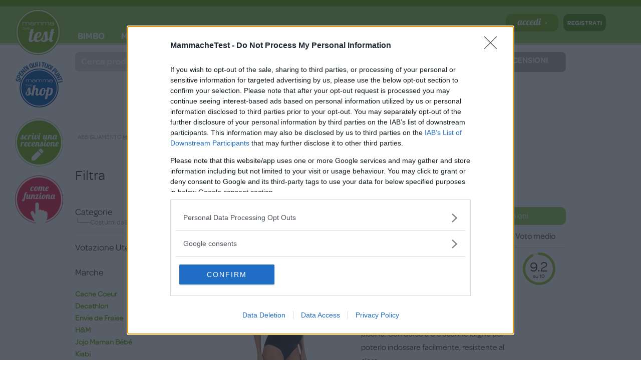

--- FILE ---
content_type: text/html; charset=UTF-8
request_url: https://www.mammachetest.com/category/abbigliamento-mamma/abbigliamento-premaman/costumi-da-bagno-premaman/
body_size: 23771
content:

<!DOCTYPE html>
<html lang="it-IT">

<head>
	<!-- Google Tag Manager -->
	<script>
		(function(w, d, s, l, i) {
			w[l] = w[l] || [];
			w[l].push({
				'gtm.start': new Date().getTime(),
				event: 'gtm.js'
			});
			var f = d.getElementsByTagName(s)[0],
				j = d.createElement(s),
				dl = l != 'dataLayer' ? '&l=' + l : '';
			j.async = true;
			j.src =
				'https://www.googletagmanager.com/gtm.js?id=' + i + dl;
			f.parentNode.insertBefore(j, f);
		})(window, document, 'script', 'dataLayer', 'GTM-PDX7D2C');
	</script>
	<!-- End Google Tag Manager -->

	<meta charset="UTF-8" />
	<meta name="viewport" content="width=device-width, initial-scale=1.0, maximum-scale=1.0, user-scalable=no" />
	<link rel="apple-touch-icon" sizes="180x180" href="/apple-touch-icon.png">
	<link rel="apple-touch-icon" sizes="57x57" href="/apple-touch-icon-57x57.png" />
	<link rel="apple-touch-icon" sizes="72x72" href="/apple-touch-icon-72x72.png" />
	<link rel="apple-touch-icon" sizes="76x76" href="/apple-touch-icon-76x76.png" />
	<link rel="apple-touch-icon" sizes="114x114" href="/apple-touch-icon-114x114.png" />
	<link rel="apple-touch-icon" sizes="120x120" href="/apple-touch-icon-120x120.png" />
	<link rel="apple-touch-icon" sizes="144x144" href="/apple-touch-icon-144x144.png" />
	<link rel="apple-touch-icon" sizes="152x152" href="/apple-touch-icon-152x152.png" />

	<link rel="icon" type="image/png" sizes="32x32" href="/favicon-32x32.png">
	<link rel="icon" type="image/png" sizes="194x194" href="/favicon-194x194.png">
	<link rel="icon" type="image/png" sizes="192x192" href="/android-chrome-192x192.png">
	<link rel="icon" type="image/png" sizes="16x16" href="/favicon-16x16.png">
	<link rel="manifest" href="/site.webmanifest">

	<!-- <link rel="mask-icon" href="/safari-pinned-tab.svg" color="#5bbad5"> -->

	<link rel="shortcut icon" href="/favicon.ico">
	<meta name="apple-mobile-web-app-title" content="MammacheTest">
	<meta name="application-name" content="MammacheTest">
	<meta name="msapplication-TileColor" content="#da532c">
	<meta name="theme-color" content="#ffffff">
	<meta name='robots' content='index, follow, max-image-preview:large, max-snippet:-1, max-video-preview:-1' />

	<!-- This site is optimized with the Yoast SEO plugin v19.2 - https://yoast.com/wordpress/plugins/seo/ -->
	<title>Costumi da Bagno Prémaman - MammacheTest</title><style id="rocket-critical-css">.btn.btn-mct{position:relative;border:none;padding:0;outline:none!important;overflow:auto;border-radius:0.8em}.btn.btn-award{min-width:210px}.btn .btn-cta{float:left;padding:0.5em 1.4em;text-align:center;min-width:74%;font-size:1.1em;min-height:39px}.btn .btn-cta.btn-icon{padding:0.5em 1.8em 0.5em 1.5em}.btn .btn-points{float:right;padding:0.6em 1em;text-align:center;font-size:0.9em;line-height:1}.btn.btn-red{background:#ea2842;color:white}.btn.btn-red .btn-points{background:#fe5366}.btn.btn-fb{background:#3b5998;color:white}.btn.btn-green{background:#96cb57;color:white}@media screen and (min-width:320px){.btn .btn-cta{float:left;padding:0.5em 0.7em;text-align:center;min-width:58%;font-size:1.1em}.btn.btn-award{min-width:188px}}.tb-border-radius>.components-base-control.tb-input-border-radius-topleft{grid-area:topleft}.tb-border-radius>.components-base-control.tb-input-border-radius-topright{grid-area:topright}.tb-border-radius>.components-base-control.tb-input-border-radius-bottomright{grid-area:bottomright}.tb-border-radius>.components-base-control.tb-input-border-radius-bottomleft{grid-area:bottomleft}.wp-block-toolset-blocks-padding-margin__item1{text-align:center;grid-area:a}.wp-block-toolset-blocks-padding-margin__item2{text-align:center;grid-area:b;border:3px solid #006a95;border-bottom:0;background:#c8e1fa}.wp-block-toolset-blocks-padding-margin__item3{text-align:right;grid-area:c}.wp-block-toolset-blocks-padding-margin__item4{grid-area:d;border-left:3px solid #006a95;background:#c8e1fa}.wp-block-toolset-blocks-padding-margin__item5{text-align:right;grid-area:e;border-right:3px solid #006a95;background:#c8e1fa}.wp-block-toolset-blocks-padding-margin__item6{grid-area:f}.wp-block-toolset-blocks-padding-margin__item7{grid-area:g;text-align:center;border:3px solid #006a95;border-top:0;background:#c8e1fa}.wp-block-toolset-blocks-padding-margin__item8{grid-area:h;text-align:center}.wp-block-toolset-blocks-padding-margin__content{grid-area:i;background:#0085ba;border:1px solid #006a95;align-self:stretch}.wp-block-media-text .wp-block-media-text__media{grid-area:media-text-media;margin:0}.wp-block-media-text .wp-block-media-text__content{word-break:break-word;grid-area:media-text-content;padding:0 8%}#eu-cookie-bar{display:none;direction:ltr;color:#ffffff;min-height:20px;position:fixed;left:0;bottom:0;width:100%;z-index:99999;padding:3px 20px 2px;background-color:#2e363f;text-align:center;font-size:12px}#eu-cookie-bar a{color:#ffffff;text-decoration:underline}button#euCookieAcceptWP{margin:0 10px;line-height:20px;background:#45AE52;border:none;color:#ffffff;padding:2px 12px;border-radius:3px;font-size:12px;font-weight:bold}.contentheading,h1.contentheading{margin-bottom:10px;border:0}.jrPage h1{float:none}.jrStatusIndicators{margin:0;padding:0;position:relative;top:-3px}.jrStatusIndicators span{padding:2px 6px;font-size:11px;font-weight:400;letter-spacing:1px;text-align:center;text-transform:uppercase;color:#fff;white-space:nowrap;border-radius:2px}.jrListings .jrStatusIndicators{top:-3px}.jrListings .jrStatusIndicators span{font-size:10px}.jrStatusIndicators .jrStatusNew{background:#7cb342}.jrRoundedPanelLt{padding:14px 0;border:0;border-bottom:1px solid #dce0e0;background:0 0}.jrDataList{list-style:none;padding:0;margin:0}.jrDataList>*{padding:6px;text-align:left}.jrDataList>.jrDataListHeader{padding:5px;font-weight:700;background:0 0;color:#777}.jrTableGrid{display:table;width:100%;margin-bottom:15px}.jrTableGrid .jrRow{display:table-row;border-bottom:1px solid #d0d0d0}.jrTableGrid [class*=jrCol]{display:table-cell;vertical-align:top}.jrTableGrid.jrDataList [class*=jrCol]{padding:10px 6px}.jrPathway{width:80%;margin-bottom:.5em;padding-right:15px;padding-left:0;font-size:.9em;list-style-type:none}.jrPathway a{background:url(https://www.mammachetest.com/wp-content/plugins/jreviews/jreviews/views/themes/default/theme_css/images/breadcrumb.png) no-repeat center right;text-decoration:none;padding-right:15px;margin-right:3px;display:inline-block}.jrHidden{display:none}.jrClear{clear:both}.jrPage{text-align:left;position:relative}.jrPageHeader .contentheading{clear:left;margin-bottom:10px}.jrListScope{margin:0 0 20px;text-align:center}.jrOrdering{line-height:2.5em;text-align:right}.jrOrdering select,.jrOrdering select[size]{margin-left:10px;max-width:140px}.jrPage .jrListingThumbnail{clear:both;text-align:center}.jrPage .jrListingThumbnail img{max-width:100%;border:0;border-radius:3px}.jrPage .jrListingTitle{font-size:14px;font-weight:700;margin-bottom:.2em}.jrPage .jrListingTitle a{font-size:14px;font-weight:700}.jrRatingStarsUser,.jrRatingStarsUser div{background-image:url(https://www.mammachetest.com/wp-content/plugins/jreviews/jreviews/views/themes/default/theme_css/images/rating_stars.png);background-position:0 0;background-repeat:repeat-x;height:15px;font-size:1px}.jrRatingStarsUser{width:79px;margin-right:1px;margin-top:3px;text-align:left}.jrRatingStarsUser div{background-position:0 -16px}.jrRatingStarsUser.jrRatingsGreen div{background-position:0 -16px}.jrCompareDashboard{display:none;position:fixed;width:100%;left:0;bottom:0;z-index:2000;background:#fff;font-size:13px;text-align:left;border:0;margin:0;padding:3px 0 0;box-shadow:0 0 9px #999}.jrCompareDashboard .jrCompareHeader{position:absolute;top:0;left:0;width:100%;height:35px;overflow:hidden;background:#ddd;border:0;z-index:1}.jrCompareDashboard .jrCompareArrow{position:absolute;top:12px;right:100px;z-index:2;width:0;height:0;border-left:9px solid transparent;border-right:9px solid transparent;border-bottom:12px solid #555}.jrCompareDashboard .jrCompareTitle{position:absolute;top:0;left:-170px;width:190px;height:32px;color:#333;font-size:13px;font-weight:700;text-align:right;line-height:32px}.jrCompareDashboard .jrCompareTabs{float:none;position:relative;width:900px;margin:0 auto;padding:0;z-index:2;background:0 0;border:0}.jrCompareDashboard .jrCompareTabs .jrTabsContainer{display:none;min-height:75px}.jrPagination{width:100%;line-height:1.5;font-weight:400;margin-bottom:10px;border:0}.jrPaginationBottom{margin-top:20px;margin-bottom:0}.jrListings .jrPageHeader{min-height:25px}.jrListings .jrListingTitle{margin:0 10px 5px 0}.jrListings .jrListingTitle a{font-size:20px;font-weight:400;line-height:1.3}.jrTableview .jrResults{border-collapse:collapse;display:table}.jrTableview .jrResults .jrListingActions{position:static;margin-top:10px}.jrListingSummary{margin-bottom:1em;line-height:1.7em}.jrForm{margin-bottom:10px;text-align:left}.jrForm{padding:28px 28px 14px}.jrForm.jrFiltersModule{padding:0}.jrForm .jrFieldDiv{margin:0 0 10px;padding:1px 0;position:relative;overflow:hidden}.jrForm .jrFieldDiv:last-child{margin:0}.jrForm input[type=text],.jrForm select{font-weight:400;outline:0;float:none;background:#fff;font-size:1em;height:2.6em;line-height:2.6em;vertical-align:top;border:1px solid #ddd;border-radius:3px;box-shadow:none}.jrForm input[type=text]{padding:0 10px;margin:0 5px 0 0}.jrForm input[type=text].jrText{width:20em}.jrForm select{display:inline-block}.jrForm select.jrSelect{margin-right:5px}.jrFilterFieldWrap .jrFilterLabel{padding:10px 0}.jrFilterFieldWrap .jrFilterName{margin:0 0 3px;font-weight:400;padding:0}.jrFilterFieldWrap{border-bottom:1px solid #efefef;margin:0 20px 0 0;overflow:hidden;position:relative;z-index:0}.jrFilterFieldWrap.jrFilterSlideout:before{content:"+";font-size:20px;position:absolute;top:5px;right:5px;color:#777;z-index:-1}.jrFilterFieldWrap .jrRatingStarsUser{display:inline-block;position:relative;top:3px}.jrSelectedFiltersPreview{color:#999;font-size:14px;margin:-2px 0;overflow:hidden;text-overflow:ellipsis;white-space:nowrap}.jrFilterFieldWrap input[type=text]{background:0 0;border:0;border-bottom:1px solid #efefef;border-radius:0;box-shadow:none;vertical-align:baseline;font-size:16px}.jrFilterSelected{border-bottom:1px solid #efefef;margin-bottom:4px;padding-bottom:2px}.jrLinkFilter .jrFilterUnselected{max-height:500px;overflow-y:scroll;overflow-x:hidden;-webkit-overflow-scrolling:touch;-webkit-transform:translate3d(0,0,0)}@media (max-width:480px){.jrLinkFilter .jrFilterUnselected{max-height:100%;height:100%;overflow:visible}}.jrFilterContainer{margin-bottom:10px}.jrFilterFieldWrap .jrFilterItem{text-decoration:none;display:block;color:#666;margin-bottom:5px}.jrFilterFieldWrap .jrFilterItem .jrOptionText{letter-spacing:-.3px}.jrFilterFieldWrap .jrLink.jrChecked{font-weight:600}.jrFilterFieldWrap .jrFilterItem.jrLink.jrChecked:before{font-family:jrIcons;font-size:10px;line-height:1.3;color:#333;font-style:normal;font-weight:400;-webkit-font-smoothing:antialiased;-moz-osx-font-smoothing:grayscale;margin:0 5px 0 -15px;content:"\e01c"}.jrFilterFieldWrap .jrLinkFilter .jrFilterItem,.jrFilterFieldWrap .jrRatingFilter .jrFilterItem{margin-left:20px}.jrFilterFieldWrap .jrText{width:80%!important}@media (min-width:768px) and (max-width:979px){.jrCompareDashboard .jrCompareTabs{width:720px}.jrCompareDashboard .jrCompareTitle{display:none}}@media (max-width:767px){.jrOrdering{text-align:center}.jrPagination{display:block;text-align:center}}@media (max-width:480px){.jrForm{padding:12px}.jrForm input[type=text],.jrForm select{font-size:16px;height:2.1em;line-height:2.1em}.jrForm input[type=text].jrText{box-sizing:border-box;width:100%}.jrForm select.jrSelect{width:100%;text-overflow:ellipsis}.jrOrdering{margin-top:1.5em}.jrTableview .jrResults{display:block}.jrTableview .jrDataList>*{padding:0}.jrListings.jrTableview .jrListingTitle{margin-bottom:5px}.jrTableview .jrTableGrid.jrDataList [class*=jrCol]{padding:0;display:block}.jrTableview .jrTableGrid.jrDataList [class*=jrCol].jrTableColumnThumbnail{-webkit-flex:100%;-ms-flex:100%;flex:100%;padding:0;margin:0 0 12px;text-align:center}.jrTableview .jrTableGrid.jrDataList [class*=jrCol].jrTableColumnRatings{display:inline-block}.jrTableview .jrTableGrid .jrRow{display:-webkit-flex;display:-ms-flexbox;display:-ms-flex;display:flex;-webkit-flex-flow:row wrap;-ms-flex-flow:row wrap;flex-flow:row wrap;padding:12px 0}.jrTableview .jrTableGrid .jrRow:first-of-type{padding-top:0}.jrTableview .jrTableGrid .jrRow .jrTableColumnMain{-webkit-flex:100%;-ms-flex:100%;flex:100%}.jrTableview .jrTableGrid .jrRow .jrTableColumnMain .jrListingTitle{text-align:center}.jrTableview .jrTableGrid .jrRow .jrTableColumnMain .jrListingTitle a{font-size:1.2em}.jrTableview .jrTableGrid .jrRow .jrTableColumnMain .jrStatusIndicators{display:block}.jrForm input[type=text].jrText{min-width:0!important;width:100%!important;margin:0!important;-moz-box-sizing:border-box;-webkit-box-sizing:border-box;box-sizing:border-box}}html{font-family:sans-serif;-webkit-text-size-adjust:100%;-ms-text-size-adjust:100%}body{margin:0}footer,section{display:block}canvas{display:inline-block;vertical-align:baseline}a{background-color:transparent}b,strong{font-weight:bold}h1{margin:.67em 0;font-size:2em}small{font-size:80%}img{border:0}svg:not(:root){overflow:hidden}button,input,select{margin:0;font:inherit;color:inherit}button{overflow:visible}button,select{text-transform:none}button{-webkit-appearance:button}button::-moz-focus-inner,input::-moz-focus-inner{padding:0;border:0}input{line-height:normal}input[type="search"]{-webkit-box-sizing:content-box;-moz-box-sizing:content-box;box-sizing:content-box;-webkit-appearance:textfield}input[type="search"]::-webkit-search-cancel-button,input[type="search"]::-webkit-search-decoration{-webkit-appearance:none}*{-webkit-box-sizing:border-box;-moz-box-sizing:border-box;box-sizing:border-box}*:before,*:after{-webkit-box-sizing:border-box;-moz-box-sizing:border-box;box-sizing:border-box}html{font-size:10px}body{font-family:"Helvetica Neue",Helvetica,Arial,sans-serif;font-size:14px;line-height:1.42857143;color:#333;background-color:#fff}input,button,select{font-family:inherit;font-size:inherit;line-height:inherit}a{color:#337ab7;text-decoration:none}img{vertical-align:middle}.img-responsive{display:block;max-width:100%;height:auto}h1,h2,h4{font-family:inherit;font-weight:500;line-height:1.1;color:inherit}h1,h2{margin-top:20px;margin-bottom:10px}h4{margin-top:10px;margin-bottom:10px}h1{font-size:36px}h2{font-size:30px}h4{font-size:18px}p{margin:0 0 10px}small{font-size:85%}.text-left{text-align:left}.text-right{text-align:right}.text-center{text-align:center}.text-danger{color:#a94442}ul{margin-top:0;margin-bottom:10px}.container{padding-right:15px;padding-left:15px;margin-right:auto;margin-left:auto}@media (min-width:768px){.container{width:750px}}@media (min-width:992px){.container{width:970px}}@media (min-width:1200px){.container{width:1170px}}.row{margin-right:-15px;margin-left:-15px}.col-sm-2,.col-xs-3,.col-sm-3,.col-md-3,.col-xs-4,.col-md-4,.col-xs-6,.col-sm-6,.col-xs-8,.col-sm-9,.col-md-9,.col-xs-12,.col-md-12{position:relative;min-height:1px;padding-right:15px;padding-left:15px}.col-xs-3,.col-xs-4,.col-xs-6,.col-xs-8,.col-xs-12{float:left}.col-xs-12{width:100%}.col-xs-8{width:66.66666667%}.col-xs-6{width:50%}.col-xs-4{width:33.33333333%}.col-xs-3{width:25%}.col-xs-offset-2{margin-left:16.66666667%}.col-xs-offset-1{margin-left:8.33333333%}.col-xs-offset-0{margin-left:0}@media (min-width:768px){.col-sm-2,.col-sm-3,.col-sm-6,.col-sm-9{float:left}.col-sm-9{width:75%}.col-sm-6{width:50%}.col-sm-3{width:25%}.col-sm-2{width:16.66666667%}.col-sm-offset-3{margin-left:25%}}@media (min-width:992px){.col-md-3,.col-md-4,.col-md-9,.col-md-12{float:left}.col-md-12{width:100%}.col-md-9{width:75%}.col-md-4{width:33.33333333%}.col-md-3{width:25%}}input[type="search"]{-webkit-box-sizing:border-box;-moz-box-sizing:border-box;box-sizing:border-box}select[size]{height:auto}.form-control{display:block;width:100%;height:34px;padding:6px 12px;font-size:14px;line-height:1.42857143;color:#555;background-color:#fff;background-image:none;border:1px solid #ccc;border-radius:4px;-webkit-box-shadow:inset 0 1px 1px rgba(0,0,0,.075);box-shadow:inset 0 1px 1px rgba(0,0,0,.075)}.form-control::-moz-placeholder{color:#999;opacity:1}.form-control:-ms-input-placeholder{color:#999}.form-control::-webkit-input-placeholder{color:#999}.form-control::-ms-expand{background-color:transparent;border:0}input[type="search"]{-webkit-appearance:none}.btn{display:inline-block;padding:6px 12px;margin-bottom:0;font-size:14px;font-weight:normal;line-height:1.42857143;text-align:center;white-space:nowrap;vertical-align:middle;-ms-touch-action:manipulation;touch-action:manipulation;background-image:none;border:1px solid transparent;border-radius:4px}.btn-block{display:block;width:100%}.fade{opacity:0}.input-group{position:relative;display:table;border-collapse:separate}.input-group .form-control{position:relative;z-index:2;float:left;width:100%;margin-bottom:0}.input-group .form-control{display:table-cell}.input-group .form-control:first-child{border-top-right-radius:0;border-bottom-right-radius:0}.input-group .form-control:last-child{border-top-left-radius:0;border-bottom-left-radius:0}.modal{position:fixed;top:0;right:0;bottom:0;left:0;z-index:1050;display:none;overflow:hidden;-webkit-overflow-scrolling:touch;outline:0}.modal.fade .modal-dialog{-webkit-transform:translate(0,-25%);-ms-transform:translate(0,-25%);-o-transform:translate(0,-25%);transform:translate(0,-25%)}.modal-dialog{position:relative;width:auto;margin:10px}.modal-content{position:relative;background-color:#fff;-webkit-background-clip:padding-box;background-clip:padding-box;border:1px solid #999;border:1px solid rgba(0,0,0,.2);border-radius:6px;outline:0;-webkit-box-shadow:0 3px 9px rgba(0,0,0,.5);box-shadow:0 3px 9px rgba(0,0,0,.5)}.modal-body{position:relative;padding:15px}@media (min-width:768px){.modal-dialog{width:600px;margin:30px auto}.modal-content{-webkit-box-shadow:0 5px 15px rgba(0,0,0,.5);box-shadow:0 5px 15px rgba(0,0,0,.5)}}.clearfix:before,.clearfix:after,.container:before,.container:after,.row:before,.row:after{display:table;content:" "}.clearfix:after,.container:after,.row:after{clear:both}.center-block{display:block;margin-right:auto;margin-left:auto}.pull-right{float:right!important}@-ms-viewport{width:device-width}.visible-xs,.visible-sm,.visible-md,.visible-lg{display:none!important}.visible-md-block,.visible-lg-block{display:none!important}@media (max-width:767px){.visible-xs{display:block!important}}@media (min-width:768px) and (max-width:991px){.visible-sm{display:block!important}}@media (min-width:992px) and (max-width:1199px){.visible-md{display:block!important}}@media (min-width:992px) and (max-width:1199px){.visible-md-block{display:block!important}}@media (min-width:1200px){.visible-lg{display:block!important}}@media (min-width:1200px){.visible-lg-block{display:block!important}}body{position:relative;background:#fff;color:#333;font-family:Helvetica,Arial,sans-serif;font-size:13px;text-rendering:optimizeLegibility}img{max-width:100%;height:auto}svg{max-width:100%}h1,h2,h4{font-weight:300;margin-top:0}h1{font-size:32px}h2{font-size:28px}@media (max-width:480px){h1{font-size:28px}h2{font-size:24px}input,select{font-size:16px}}.topbar-wrapper,.content-wrapper,.footer-wrapper{position:relative}.container{padding-top:15px}.topbar-wrapper{height:40px;color:#333;z-index:40}.topbar-wrapper .container{padding-top:0;padding-bottom:0}.content-wrapper{background:#fff;z-index:20;min-height:600px;padding-top:15px;padding-bottom:15px;overflow:hidden}.main-content{position:relative;z-index:20}.component-area .content-inner{margin-bottom:30px}.footer-wrapper{z-index:10;padding-bottom:15px;padding-top:15px}.site-wrapper{position:relative}[class*="bg-light"]{color:#333}.bg-light2{background-color:#f0f0f0;color:#333}.search-form{max-width:260px;line-height:0}html{overflow-x:hidden;margin-right:calc(-1 * (100vw - 100%))}.p-4{padding:1.5em}.py-4{padding:1.5em 0}.my-3{margin:1em 0}.mt-2{margin-top:0.5em}.mt-3{margin-top:1em}.mr-2{margin-right:0.5em}.mb-2{margin-bottom:0.5em}.mb-4{margin-bottom:1.5em}.ml-3{margin-left:1em}html{margin-top:0!important}body{font-size:16px}body,h1,h2,h4{font-family:omnes}a,a:link,a:visited{color:#75b016}#menu-toggle{font-size:30px;padding-top:3px}@media (min-width:1200px){#menu-toggle{display:none;position:fixed;left:10px}}b{font-family:omnes-bold!important}.bg-grey{background:#dbdbdb;color:#0b0b0b}.text-white{color:white}#logo{position:absolute;left:50%;transform:translateX(-50%);width:90px;top:5px;z-index:2}@media (min-width:1200px){#logo{left:-39px;top:-10px;transform:translateY(0);max-width:96px}#logo a{display:block}}.sticky-btn-cont{display:none;position:absolute;left:-41px;top:78px}@media (min-width:1200px){.sticky-btn-cont{display:block}}#login-btn{margin-right:10px;position:relative}@media (min-width:1200px){#login-btn{top:0}}.nav-desktop{padding-left:30px;display:none;position:relative;top:12px}@media (min-width:1200px){.nav-desktop{display:block}}.nav-desktop ul{position:relative}.nav-desktop ul li{display:inline;padding:11px}.nav-desktop ul>li{padding:0}.nav-desktop ul>li>a{padding:50px 15px 12px 15px;z-index:2;position:relative;font-family:omnes-bold}.nav-desktop ul>li a{color:white;font-size:18px}.nav-desktop ul .sub-cat{display:none;position:fixed;left:0;width:100%;background:white;top:90px;z-index:1}.nav-desktop ul .sub-cat .container{max-width:1270px;width:100%;padding:0 145px;box-shadow:0 2px 3px -2px rgba(0,0,0,0.38)}.nav-desktop ul .sub-cat .inner-container{padding:20px 0}.nav-desktop ul .sub-cat .inner-container .col-md-4:first-child .sub-cat-item,.nav-desktop ul .sub-cat .inner-container .col-md-4:nth-child(2) .sub-cat-item{border-top:none}.nav-desktop ul .sub-cat .inner-container .sub-cat-item{border-top:1px solid #e4e4e4}.nav-desktop ul .sub-cat .inner-container a{color:#6d6d6d;font-weight:normal;display:block;padding:5px 0;padding-left:5px}@media (max-width:1199px){.btn-login-cont img{height:30px;top:2.5px;position:relative}}.btn-login-cont img.login-desk{display:none}.btn-login-cont img.login-mob{display:block}@media (min-width:768px){.btn-login-cont img.login-desk{display:block}.btn-login-cont img.login-mob{display:none}}.nav-mobile{position:fixed;width:100%;height:100%;background:#75b217;z-index:25;padding-top:96px;left:-120vW;overflow-y:scroll}.nav-mobile ul{padding:0 40px;margin:0 auto;width:100%}.nav-mobile ul li{list-style-type:none;position:relative;margin-left:-40px;margin-right:-40px;padding-left:40px}.nav-mobile ul li a,.nav-mobile ul li span{border-bottom:1px solid #87d01b;color:white;font-size:15px;display:block;padding:12px 0;padding-right:0;font-family:omnes-semi}.nav-mobile ul li i.show-children-icon{position:absolute;right:0;top:0;color:white;font-size:22px;padding:12px 16px}.nav-mobile .sub-items,.nav-mobile .sub-sub-items{background:white;position:absolute;height:100%;display:none}.nav-mobile .sub-items li.nav-go-up,.nav-mobile .sub-sub-items li.nav-go-up{margin-left:-40px;margin-right:-40px;background:#75b217;padding-left:40px;padding-right:40px;padding-top:32px}.nav-mobile .sub-items li.nav-go-up span,.nav-mobile .sub-sub-items li.nav-go-up span{color:white;border:none}.nav-mobile .sub-items li a,.nav-mobile .sub-items li span,.nav-mobile .sub-sub-items li a,.nav-mobile .sub-sub-items li span{text-transform:uppercase;color:#4e4e4e;border-color:#eaeaea}.nav-mobile .sub-items li span .show-children-icon{color:#4e4e4e}.nav-mobile .sub-items li a img,.nav-mobile .sub-items li span img{margin-right:10px;max-width:22px}.topbar-wrapper{background:#96cb57;color:white;width:100%;position:fixed;height:71px;top:0;border-bottom:4px solid #cbdfb3}.topbar-wrapper #pre-header{width:100%;background:#6ba610;padding:4px 0}.topbar-wrapper #pre-header #fattoremamma-media{position:relative;top:-2px;height:20px}@media (min-width:768px){.topbar-wrapper #pre-header #fattoremamma-media{height:20px}}@media (min-width:1200px){.topbar-wrapper{height:90px}.topbar-wrapper #pre-header{margin-bottom:15px}}@media (max-width:360px){.topbar-wrapper .bar-items>div:first-child{padding-left:5px!important}.topbar-wrapper .bar-items>div:last-child{padding-right:0!important}.topbar-wrapper .bar-items>div:last-child #login-btn{margin-right:0px!important}}.content-wrapper{padding-top:40px;padding-top:71px;min-height:0}@media (min-width:1200px){.content-wrapper{padding-top:90px}}.container.container-skin{max-width:1270px;width:100%;background:white;z-index:10;position:relative;overflow:auto}@media screen and (min-width:1200px){.container.container-skin{width:1270px;padding:0 140px;padding-left:145px;padding-right:145px}}.search-cont{background:#eaeaea;background:white;padding:14px 10px 0px 10px;text-align:center;padding-top:33px}@media (min-width:1200px){.search-cont{padding:15px 0;padding:14px 0px 0px 0px}}@media (min-width:1200px){.search-cont .col-sm-9{padding-left:15px}}.search-cont .col-sm-3{padding-right:5px}@media (min-width:1200px){.search-cont .col-sm-3{padding-right:15px}}.search-cont .search-form{margin:0 auto;max-width:100%;width:100%;line-height:0}.search-cont .search-form input{background:#dbdbdb!important;color:white!important;border:0!important;border-radius:8px!important;box-shadow:none!important;height:auto!important;padding:7px 12px!important;font-family:omnes-bold!important;font-size:18px}.search-cont #total-moms-testers{font-size:1.4em;font-family:omnes-bold;padding:10px 12px;display:none}.search-cont #total-moms-testers span{font-size:12px;font-weight:normal;position:relative;top:-2.5px}@media (min-width:768px){.search-cont #total-moms-testers{display:block;padding:8px 8px;font-size:1em}.search-cont #total-moms-testers span{position:relative;top:-2px}}.circle-score{position:relative;max-width:60px}.circle-score .score-val{position:absolute;left:50%;top:50%;transform:translateX(-50%) translateY(-50%);font-size:28px}.circle-score .score-val>span:last-child{font-size:11px;display:block;text-align:center;top:-9px;position:relative}h1.contentheading{color:#96cb57;margin-bottom:-5px!important}.jrListingTitle a{color:#96cb57!important}.jrPathway{margin-top:10px;margin-bottom:0;width:100%;padding-left:5px}@media (min-width:751px){.jrPathway{margin-bottom:17px}}.jrPathway a{position:relative;background:none;color:#a1a1a1;text-transform:uppercase;font-size:12px}.jrPathway a:after{content:">";position:absolute;right:3px;top:0}.jrPathway span{color:#a1a1a1}.footer-wrapper,.widget-cont{background:#505050;color:white}.footer-wrapper h1,.widget-cont h1{color:#a0ce34;font-size:21px;font-family:omnes-medium}.footer-wrapper a,.widget-cont a{color:#fff}.login-reg-form-cont .login-form form{max-width:240px;margin:0 auto}.login-reg-form-cont .login-form form .form-control{border:none;border-radius:12px;padding:10px 12px!important;margin:14px 0;height:auto}.login-reg-form-cont .login-form form a{font-size:15px;text-align:left;color:inherit;border-bottom:1px dotted grey}.cat-prod-tot-reviews{color:#777;font-size:17px}.jrListingTitle .marca{color:#777;margin-top:-5px}.jrOrdering .jr-list-sort{background:#96cb57!important;color:white;border-radius:10px!important;font-family:omnes;font-size:16px;padding:7px 12px;width:100%!important;max-width:200px!important;margin-left:0!important;line-height:1.42857143em;border:0;box-shadow:none;-webkit-appearance:none}.jrRoundedPanelLt{border-bottom:0;margin-bottom:0}.jrTableGrid .btn{margin-right:10px;margin-bottom:10px}.categorie-prod .jrListingSummary{margin-bottom:10px}.categorie-prod .jrTableColumnRatings{margin:0 auto}.categorie-prod .voto-medio-desk{display:none!important}.categorie-prod .jrListingTitle{text-align:left!important}.categorie-prod .jrListingSummary{line-height:1.1em!important}@media (min-width:481px){.categorie-prod .voto-medio-desk{display:inline-block!important}.categorie-prod .voto-medio-mobile{display:none}.categorie-prod .jrListingSummary{line-height:1.7em!important}}@media (max-width:480px){.categorie-prod .jrListingTitle a{font-family:omnes-bold}.categorie-prod .jrTableColumnRatings{margin-top:30px}}.jrPage .jrListingThumbnail img{border:0;border-radius:3px;max-width:300px;padding:50px}.left-sidebar-overlay{display:none;position:fixed;width:100%;height:100%;top:0;left:0;background:rgba(0,0,0,0.5);z-index:665}.left-sidebar-cont{margin-top:35px;padding-right:30px}@media (max-width:992px){.left-sidebar-cont{display:block;position:fixed;width:80%;max-width:300px;height:100%;top:0;margin-top:28px;z-index:666;background:white;left:-1000px;padding:30px;overflow-y:scroll}}#loader{display:none;position:fixed;width:100%;height:100%;top:0;left:0;z-index:666;background:rgba(255,255,255,0.5)}#loader i{position:absolute;top:50%;left:50%;transform:translateY(-50%) translateX(-50%);color:#75b016}.copy-link{width:100%;padding:5px;border-radius:10px;border:0;font-size:0.8em}#sharelink-message{width:100%;display:inline-block;text-align:center}.btn-fake{border-radius:8px;min-height:40px}@media (max-width:480px){.jrOrdering{margin-top:0!important}}.show-filters-cont{margin-top:20px}@media (max-width:767px){.category-filters{display:none}}@media (max-width:480px){.jrTableview .jrTableGrid .jrRow .jrTableColumnMain .jrListingTitle a{font-size:1.7em;line-height:1;font-family:omnes-medium}}.jrTableGrid .btn{border-radius:8px}.text-center.voto-medio-mobile.mb-2{display:none}@media (max-width:767px){.jrRow{position:relative}.jrCol.jrTableColumnRatings{position:absolute;right:0;bottom:0}}ul.sub-items li{background:#fff}@media screen and (max-width:767px){.small-text-xs{font-size:0.8em}}:root{--mom-green:#95cb57;--mom-red:#ec1d47;--article-borders:#ccc}.custom-jr-marca-filter ul{padding-left:0;font-size:15px;font-weight:bold;list-style-type:none}.custom-jr-marca-filter ul li{margin:3px 0}.custom-jr-marca-filter .jr-marca-pager-wrapper{border-top:1px solid rgb(239,239,239);padding-top:8px}.jrForm{padding:28px 0!important}</style><link rel="preload" as="style" href="https://fonts.googleapis.com/css?family=Open%20Sans%3A300%2C400%2C600%7CPT%20Serif%3A400%2C700%7CLobster%20Two&#038;display=swap" /><link rel="stylesheet" href="https://fonts.googleapis.com/css?family=Open%20Sans%3A300%2C400%2C600%7CPT%20Serif%3A400%2C700%7CLobster%20Two&#038;display=swap" media="print" onload="this.media='all'" /><noscript><link rel="stylesheet" href="https://fonts.googleapis.com/css?family=Open%20Sans%3A300%2C400%2C600%7CPT%20Serif%3A400%2C700%7CLobster%20Two&#038;display=swap" /></noscript><link rel="preload" href="https://www.mammachetest.com/wp-content/cache/min/1/172d94bfcfbcecedaa3f10e9dd8d5381.css" data-rocket-async="style" as="style" onload="this.onload=null;this.rel='stylesheet'" onerror="this.removeAttribute('data-rocket-async')"  media="all" data-minify="1" />
	<meta name="description" content="Scrivi le tue opinioni, guadagna sempre più punti e ricevi a casa prodotti in Test da provare e recensire!" />
	<link rel="canonical" href="https://www.mammachetest.com/category/abbigliamento-mamma/abbigliamento-premaman/costumi-da-bagno-premaman/" />
	<meta name="twitter:card" content="summary_large_image" />
	<meta name="twitter:title" content="Costumi da Bagno Prémaman Archivi - MammacheTest" />
	<meta name="twitter:description" content="Scrivi le tue opinioni, guadagna sempre più punti e ricevi a casa prodotti in Test da provare e recensire!" />
	<script type="application/ld+json" class="yoast-schema-graph">{"@context":"https://schema.org","@graph":[{"@type":"WebSite","@id":"https://www.mammachetest.com/#website","url":"https://www.mammachetest.com/","name":"MammacheTest","description":"MammacheTest","potentialAction":[{"@type":"SearchAction","target":{"@type":"EntryPoint","urlTemplate":"https://www.mammachetest.com/?s={search_term_string}"},"query-input":"required name=search_term_string"}],"inLanguage":"it-IT"},{"@type":"CollectionPage","@id":"https://www.mammachetest.com/category/abbigliamento-mamma/abbigliamento-premaman/costumi-da-bagno-premaman/#webpage","url":"https://www.mammachetest.com/category/abbigliamento-mamma/abbigliamento-premaman/costumi-da-bagno-premaman/","name":"Costumi da Bagno Prémaman Archivi - MammacheTest","isPartOf":{"@id":"https://www.mammachetest.com/#website"},"description":"Scrivi le tue opinioni, guadagna sempre più punti e ricevi a casa prodotti in Test da provare e recensire!","breadcrumb":{"@id":"https://www.mammachetest.com/category/abbigliamento-mamma/abbigliamento-premaman/costumi-da-bagno-premaman/#breadcrumb"},"inLanguage":"it-IT","potentialAction":[{"@type":"ReadAction","target":["https://www.mammachetest.com/category/abbigliamento-mamma/abbigliamento-premaman/costumi-da-bagno-premaman/"]}]},{"@type":"BreadcrumbList","@id":"https://www.mammachetest.com/category/abbigliamento-mamma/abbigliamento-premaman/costumi-da-bagno-premaman/#breadcrumb","itemListElement":[{"@type":"ListItem","position":1,"name":"Home","item":"https://www.mammachetest.com/"},{"@type":"ListItem","position":2,"name":"Abbigliamento Mamma","item":"https://www.mammachetest.com/category/abbigliamento-mamma/"},{"@type":"ListItem","position":3,"name":"Abbigliamento Prémaman","item":"https://www.mammachetest.com/category/abbigliamento-mamma/abbigliamento-premaman/"},{"@type":"ListItem","position":4,"name":"Costumi da Bagno Prémaman"}]}]}</script>
	<!-- / Yoast SEO plugin. -->


<link rel='dns-prefetch' href='//maxcdn.bootstrapcdn.com' />
<link rel='dns-prefetch' href='//fonts.googleapis.com' />
<link rel='dns-prefetch' href='//cdn.onesignal.com' />
<link href='https://fonts.gstatic.com' crossorigin rel='preconnect' />
<link rel="alternate" type="application/rss+xml" title="MammacheTest &raquo; Costumi da Bagno Prémaman Feed della categoria" href="https://www.mammachetest.com/category/abbigliamento-mamma/abbigliamento-premaman/costumi-da-bagno-premaman/feed/" />













<style id='template_css-inline-css' type='text/css'>
a:link, a:visited {color: #75b016;} .container { max-width: 1200px; }
body { font-family: Open Sans, sans-serif; }
h1, h2, h3, h4, h5, h6 { font-family: Open Sans, sans-serif; }
a.logo { font-family: PT Serif, sans-serif; }
</style>






<style id='views-pagination-style-inline-css' type='text/css'>
.wpv-sort-list-dropdown.wpv-sort-list-dropdown-style-default > span.wpv-sort-list,.wpv-sort-list-dropdown.wpv-sort-list-dropdown-style-default .wpv-sort-list-item {border-color: #cdcdcd;}.wpv-sort-list-dropdown.wpv-sort-list-dropdown-style-default .wpv-sort-list-item a {color: #444;background-color: #fff;}.wpv-sort-list-dropdown.wpv-sort-list-dropdown-style-default a:hover,.wpv-sort-list-dropdown.wpv-sort-list-dropdown-style-default a:focus {color: #000;background-color: #eee;}.wpv-sort-list-dropdown.wpv-sort-list-dropdown-style-default .wpv-sort-list-item.wpv-sort-list-current a {color: #000;background-color: #eee;}.wpv-sort-list-dropdown.wpv-sort-list-dropdown-style-grey > span.wpv-sort-list,.wpv-sort-list-dropdown.wpv-sort-list-dropdown-style-grey .wpv-sort-list-item {border-color: #cdcdcd;}.wpv-sort-list-dropdown.wpv-sort-list-dropdown-style-grey .wpv-sort-list-item a {color: #444;background-color: #eeeeee;}.wpv-sort-list-dropdown.wpv-sort-list-dropdown-style-grey a:hover,.wpv-sort-list-dropdown.wpv-sort-list-dropdown-style-grey a:focus {color: #000;background-color: #e5e5e5;}.wpv-sort-list-dropdown.wpv-sort-list-dropdown-style-grey .wpv-sort-list-item.wpv-sort-list-current a {color: #000;background-color: #e5e5e5;}.wpv-sort-list-dropdown.wpv-sort-list-dropdown-style-blue > span.wpv-sort-list,.wpv-sort-list-dropdown.wpv-sort-list-dropdown-style-blue .wpv-sort-list-item {border-color: #0099cc;}.wpv-sort-list-dropdown.wpv-sort-list-dropdown-style-blue .wpv-sort-list-item a {color: #444;background-color: #cbddeb;}.wpv-sort-list-dropdown.wpv-sort-list-dropdown-style-blue a:hover,.wpv-sort-list-dropdown.wpv-sort-list-dropdown-style-blue a:focus {color: #000;background-color: #95bedd;}.wpv-sort-list-dropdown.wpv-sort-list-dropdown-style-blue .wpv-sort-list-item.wpv-sort-list-current a {color: #000;background-color: #95bedd;}
</style>


<script type='text/javascript' src='https://www.mammachetest.com/wp-content/plugins/enable-jquery-migrate-helper/js/jquery/jquery-1.12.4-wp.js?ver=1.12.4-wp' id='jquery-core-js'></script>
<script type='text/javascript' src='https://www.mammachetest.com/wp-content/plugins/enable-jquery-migrate-helper/js/jquery-migrate/jquery-migrate-1.4.1-wp.js?ver=1.4.1-wp' id='jquery-migrate-js'></script>

<script type='text/javascript' src='https://www.mammachetest.com/wp-content/themes/ireview-wp/../ireview-wp-child/js/ajax-login.js?ver=f8bc60b84de1ab5419ac7a0e0ed315a3' id='ajax-login-script-js'></script>
<script type='text/javascript' src='https://www.mammachetest.com/wp-content/plugins/cred-frontend-editor/vendor/toolset/common-es/public/toolset-common-es-masonry.js?ver=f8bc60b84de1ab5419ac7a0e0ed315a3' id='toolset-common-es-masonry-js'></script>
<script type='text/javascript' src='https://www.mammachetest.com/wp-content/plugins/s2framework/tmp/cache/core/locale-it_IT.js?ver=3501' id='/wp-content/plugins/s2framework/tmp/cache/core/locale-it_IT.js-js'></script>
<script type='text/javascript' src='https://www.mammachetest.com/wp-content/plugins/jreviews/jreviews/views/js/jquery/jquery-ui-1.9.2.custom.min.js?ver=3501' id='jquery/jquery-ui-1.9.2.custom.min.js-js'></script>

<script type='text/javascript' src='https://www.mammachetest.com/wp-content/plugins/jreviews/jreviews/views/js/jreviews.media.js?v=4&ver=3501' id='jreviews.media.js-js'></script>

<script type='text/javascript' src='https://www.mammachetest.com/wp-content/plugins/jreviews/jreviews/views/js/jreviews.fields.js?v=4&ver=3501' id='jreviews.fields.js-js'></script>
<script type='text/javascript' src='https://www.mammachetest.com/wp-content/plugins/jreviews/jreviews/views/js/jreviews.compare.js?v=4&ver=3501' id='jreviews.compare.js-js'></script>
<script type='text/javascript' src='https://www.mammachetest.com/wp-content/plugins/jreviews/jreviews/views/js/bxslider-4/jquery.bxslider.min.js?ver=3501' id='bxslider-4/jquery.bxslider.min.js-js'></script>
<script type='text/javascript' src='https://www.mammachetest.com/wp-content/plugins/jreviews_addons/mylists/views/js/mylists.js?ver=3501' id='mylists.js-js'></script>
<script type='text/javascript' src='https://www.mammachetest.com/wp-content/themes/ireview-wp-child/js/main_js.js?ver=0.4.6' id='main_js-js'></script>
<script type='text/javascript' src='https://www.mammachetest.com/wp-content/themes/ireview-wp-child/js/clipboard.min.js?ver=0.0.1' id='clipboardjs-js'></script>

<link rel="https://api.w.org/" href="https://www.mammachetest.com/wp-json/" /><link rel="alternate" type="application/json" href="https://www.mammachetest.com/wp-json/wp/v2/categories/521" /><link rel="next" href="https://www.mammachetest.com/category/abbigliamento-mamma/abbigliamento-premaman/costumi-da-bagno-premaman/?pg=2" />

<link rel="preload" as="font" href="https://www.mammachetest.com/wp-content/themes/ireview-wp-child/fonts/omnes_medium-webfont.woff" crossorigin>
<link rel="preload" as="font" href="https://www.mammachetest.com/wp-content/themes/ireview-wp-child/fonts/omnes-regular-webfont.woff" crossorigin>
<link rel="preload" as="font" href="https://www.mammachetest.com/wp-content/themes/ireview-wp-child/fonts/omnes-semibold-webfont.woff" crossorigin>
<link rel="preload" as="font" href="https://www.mammachetest.com/wp-content/plugins/jreviews/jreviews/views/themes/default/theme_css/fonts/jrIcons.ttf" crossorigin><style type="text/css">.recentcomments a{display:inline !important;padding:0 !important;margin:0 !important;}</style><meta name="generator" content="Powered by WPBakery Page Builder - drag and drop page builder for WordPress."/>
		<style type="text/css" id="wp-custom-css">
			.prod-category-links .jrListItem {
    border-bottom: 1px solid #e4e4e4;
    text-align: left;
    margin-bottom: 0;
}

.prod-category-links .jrListItem .jrCategoryTitle {
    margin-top: 0;
    font-size: 0.92em;
}

.prod-category-links .jrListItem a {
    color: #6d6d6d;
    display: block;
    padding: 5px 0;
    padding-left: 5px;
}

.prod-category-links .jrListItem a:hover {
    text-decoration: none;
    color: white;
    background: #75b217;
}

.prod-category-links .jrListItem a:hover span {
    display: inline-block;
}

.banner-shop-imgonly {
    bottom: 90px !important;
		z-index: 10 !important;
}		</style>
		<noscript><style> .wpb_animate_when_almost_visible { opacity: 1; }</style></noscript><noscript><style id="rocket-lazyload-nojs-css">.rll-youtube-player, [data-lazy-src]{display:none !important;}</style></noscript><script>
/*! loadCSS rel=preload polyfill. [c]2017 Filament Group, Inc. MIT License */
(function(w){"use strict";if(!w.loadCSS){w.loadCSS=function(){}}
var rp=loadCSS.relpreload={};rp.support=(function(){var ret;try{ret=w.document.createElement("link").relList.supports("preload")}catch(e){ret=!1}
return function(){return ret}})();rp.bindMediaToggle=function(link){var finalMedia=link.media||"all";function enableStylesheet(){link.media=finalMedia}
if(link.addEventListener){link.addEventListener("load",enableStylesheet)}else if(link.attachEvent){link.attachEvent("onload",enableStylesheet)}
setTimeout(function(){link.rel="stylesheet";link.media="only x"});setTimeout(enableStylesheet,3000)};rp.poly=function(){if(rp.support()){return}
var links=w.document.getElementsByTagName("link");for(var i=0;i<links.length;i++){var link=links[i];if(link.rel==="preload"&&link.getAttribute("as")==="style"&&!link.getAttribute("data-loadcss")){link.setAttribute("data-loadcss",!0);rp.bindMediaToggle(link)}}};if(!rp.support()){rp.poly();var run=w.setInterval(rp.poly,500);if(w.addEventListener){w.addEventListener("load",function(){rp.poly();w.clearInterval(run)})}else if(w.attachEvent){w.attachEvent("onload",function(){rp.poly();w.clearInterval(run)})}}
if(typeof exports!=="undefined"){exports.loadCSS=loadCSS}
else{w.loadCSS=loadCSS}}(typeof global!=="undefined"?global:this))
</script>			
	<link href="https://www.mammachetest.com/wp-content/themes/ireview-wp-child/style.css?v=1.3.4" data-rocket-async="style" as="style" onload="this.onload=null;this.rel='stylesheet'" onerror="this.removeAttribute('data-rocket-async')"  rel="preload" />
	
	
		<script src="https://www.mammachetest.com/wp-content/themes/ireview-wp-child/js/OwlCarousel/dist/owl.carousel.min.js"></script>
	<script src="https://www.mammachetest.com/wp-content/themes/ireview-wp-child/js/easy-pie-chart/dist/jquery.easypiechart.min.js"></script>
	
	<script src="https://cdnjs.cloudflare.com/ajax/libs/fancybox/3.5.6/jquery.fancybox.min.js"></script>
	<script src="https://cdnjs.cloudflare.com/ajax/libs/jquery.mask/1.14.15/jquery.mask.min.js"></script>
	



	<!-- Facebook Pixel Code -->
	<script>
		! function(f, b, e, v, n, t, s) {
			if (f.fbq) return;
			n = f.fbq = function() {
				n.callMethod ?
					n.callMethod.apply(n, arguments) : n.queue.push(arguments)
			};
			if (!f._fbq) f._fbq = n;
			n.push = n;
			n.loaded = !0;
			n.version = '2.0';
			n.queue = [];
			t = b.createElement(e);
			t.async = !0;
			t.src = v;
			s = b.getElementsByTagName(e)[0];
			s.parentNode.insertBefore(t, s)
		}(window, document, 'script',
			'https://connect.facebook.net/en_US/fbevents.js');
		fbq('init', '1011705585918786');
		fbq('track', 'PageView');
	</script>
	<noscript><img height="1" width="1" style="display:none" src="https://www.facebook.com/tr?id=1011705585918786&ev=PageView&noscript=1" /></noscript>
	<!-- End Facebook Pixel Code -->

	<!-- Global site tag (gtag.js) - Google Analytics -->
	<script async src="https://www.googletagmanager.com/gtag/js?id=G-MCMWT9FLFR"></script>
	<script>
		window.dataLayer = window.dataLayer || [];

		function gtag() {
			dataLayer.push(arguments);
		}
		gtag('js', new Date());

		gtag('config', 'G-MCMWT9FLFR');
	</script>

	<!-- <script src="https://cdn.onesignal.com/sdks/OneSignalSDK.js" defer></script>
	
	<script>
		window.OneSignal = window.OneSignal || [];
		OneSignal.push(function() {
			console.log('init');
			OneSignal.init({
				appId: "41f8ab43-195f-45c2-8159-e123b898d40f",
			});
		});
	</script> -->
		

</head>

<body class="archive category category-costumi-da-bagno-premaman category-521 wpb-js-composer js-comp-ver-6.2.0 vc_responsive" style="background-image: url('https://www.mammachetest.com/wp-content/themes/ireview-wp-child/images/stripes-light_dark.png'); background: #ececec; background: #fff;">
	<!-- Google Tag Manager (noscript) -->
	<noscript><iframe src="https://www.googletagmanager.com/ns.html?id=GTM-PDX7D2C" height="0" width="0" style="display:none;visibility:hidden"></iframe></noscript>
	<!-- End Google Tag Manager (noscript) -->


	<div class="screen-size">
		<div class="visible-xs mobile"></div>
		<div class="visible-sm tablet"></div>
		<div class="visible-md laptop"></div>
		<div class="visible-lg desktop"></div>
	</div>
	
	<div class="topbar-wrapper bg-light2" >

		<div id="pre-header" style="background: #6ba610;">
			<div class="container text-right" style="min-height:5px;">
                <!--<img width="363.8" height="39.5" id="fattoremamma-media" src="data:image/svg+xml,%3Csvg%20xmlns='http://www.w3.org/2000/svg'%20viewBox='0%200%20363%2039'%3E%3C/svg%3E" style="display:none;!important" data-lazy-src="https://www.mammachetest.com/wp-content/themes/ireview-wp-child/images/fattoremammamediaLOGOnew.svg" /><noscript><img width="363.8" height="39.5" id="fattoremamma-media" src="https://www.mammachetest.com/wp-content/themes/ireview-wp-child/images/fattoremammamediaLOGOnew.svg" style="display:none;!important" /></noscript>-->
			</div>
		</div>

		<div class="container">

			<div class="topbar-inner clearfix" style="position:relative;">

				<div id="logo">
					<a href="/"><img width="434" height="443" src="data:image/svg+xml,%3Csvg%20xmlns='http://www.w3.org/2000/svg'%20viewBox='0%200%20434%20443'%3E%3C/svg%3E" data-lazy-src="https://www.mammachetest.com/wp-content/themes/ireview-wp-child/images/logomammachetest.svg" /><noscript><img width="434" height="443" src="https://www.mammachetest.com/wp-content/themes/ireview-wp-child/images/logomammachetest.svg" /></noscript></a>
				</div>
				<div class="sticky-btn-cont">
					<div class="my-3">
						<a href="https://www.mammachetest.com/trasforma-i-tuoi-punti-club-in-sconto/">
							<img width="98" height="98" src="data:image/svg+xml,%3Csvg%20xmlns='http://www.w3.org/2000/svg'%20viewBox='0%200%2098%2098'%3E%3C/svg%3E" class="img-responsive" data-lazy-src="https://www.mammachetest.com/wp-content/uploads/2020/12/spendi-qui-btn3.png" /><noscript><img width="98" height="98" src="https://www.mammachetest.com/wp-content/uploads/2020/12/spendi-qui-btn3.png" class="img-responsive" /></noscript>
						</a>
					</div>
					<div class="my-3">
						<a href="https://www.mammachetest.com/scrivi-una-recensione/">
							<img width="98" height="98" src="data:image/svg+xml,%3Csvg%20xmlns='http://www.w3.org/2000/svg'%20viewBox='0%200%2098%2098'%3E%3C/svg%3E" class="img-responsive" data-lazy-src="https://www.mammachetest.com/wp-content/uploads/2018/10/scrivi-btn.gif" /><noscript><img width="98" height="98" src="https://www.mammachetest.com/wp-content/uploads/2018/10/scrivi-btn.gif" class="img-responsive" /></noscript>
						</a>
					</div>
					<div class="my-3">
						<a href="https://www.mammachetest.com/come-funziona/">
							<img width="98" height="98" src="data:image/svg+xml,%3Csvg%20xmlns='http://www.w3.org/2000/svg'%20viewBox='0%200%2098%2098'%3E%3C/svg%3E" class="img-responsive" data-lazy-src="https://www.mammachetest.com/wp-content/uploads/2019/06/btn-comefunziona.png" /><noscript><img width="98" height="98" src="https://www.mammachetest.com/wp-content/uploads/2019/06/btn-comefunziona.png" class="img-responsive" /></noscript>
						</a>
					</div>
				</div>
				<div class="row bar-items">
					<div class="col-xs-6 col-md-9">
						<i class="fa fa-bars" id="menu-toggle"></i>
						<div class="nav-desktop">
							<ul>
																	<li>
										<a href="#">BIMBO</a>
																					<div class="sub-cat">
												<div class="container">
													<div class="inner-container">
														<div class="row">
																															<div class="col-md-4" style="clear: left" data-count="0 0">
																	<div class="sub-cat-item">
																																				<a href="https://www.mammachetest.com/category/pannolini-e-cambio/">Pannolini e Cambio &nbsp;
																																					</a>
																	</div>
																</div>
																															<div class="col-md-4" style="clear: none" data-count="1 1">
																	<div class="sub-cat-item">
																																				<a href="https://www.mammachetest.com/category/a-spasso/">A Spasso &nbsp;
																																					</a>
																	</div>
																</div>
																															<div class="col-md-4" style="clear: left" data-count="2 2">
																	<div class="sub-cat-item">
																																				<a href="https://www.mammachetest.com/category/allattamento-e-pappa/">Allattamento e Pappa &nbsp;
																																					</a>
																	</div>
																</div>
																															<div class="col-md-4" style="clear: none" data-count="3 0">
																	<div class="sub-cat-item">
																																				<a href="https://www.mammachetest.com/category/alimenti-per-bambini/">Alimenti per Bambini &nbsp;
																																					</a>
																	</div>
																</div>
																															<div class="col-md-4" style="clear: left" data-count="4 1">
																	<div class="sub-cat-item">
																																				<a href="https://www.mammachetest.com/category/nanna-e-relax/">Nanna e Relax &nbsp;
																																					</a>
																	</div>
																</div>
																															<div class="col-md-4" style="clear: none" data-count="5 2">
																	<div class="sub-cat-item">
																																				<a href="https://www.mammachetest.com/category/per-il-gioco-e-la-scuola/">Per il Gioco e la Scuola &nbsp;
																																					</a>
																	</div>
																</div>
																															<div class="col-md-4" style="clear: left" data-count="6 0">
																	<div class="sub-cat-item">
																																				<a href="https://www.mammachetest.com/category/igiene-cura-e-sicurezza/">Igiene, Cura e Sicurezza &nbsp;
																																					</a>
																	</div>
																</div>
																															<div class="col-md-4" style="clear: none" data-count="7 1">
																	<div class="sub-cat-item">
																																				<a href="https://www.mammachetest.com/category/abbigliamento-bimbo/">Abbigliamento Bimbo &nbsp;
																																					</a>
																	</div>
																</div>
																													</div>
													</div>
												</div>
											</div>
																			</li>
																	<li>
										<a href="#">MAMMA</a>
																					<div class="sub-cat">
												<div class="container">
													<div class="inner-container">
														<div class="row">
																															<div class="col-md-4" style="clear: left" data-count="0 0">
																	<div class="sub-cat-item">
																																				<a href="https://www.mammachetest.com/category/gravidanza-e-parto/">Gravidanza e Parto &nbsp;
																																					</a>
																	</div>
																</div>
																															<div class="col-md-4" style="clear: none" data-count="1 1">
																	<div class="sub-cat-item">
																																				<a href="https://www.mammachetest.com/category/abbigliamento-mamma/">Abbigliamento Mamma &nbsp;
																																					</a>
																	</div>
																</div>
																															<div class="col-md-4" style="clear: left" data-count="2 2">
																	<div class="sub-cat-item">
																																				<a href="https://www.mammachetest.com/category/vita-da-mamma/">Vita da Mamma &nbsp;
																																					</a>
																	</div>
																</div>
																															<div class="col-md-4" style="clear: none" data-count="3 0">
																	<div class="sub-cat-item">
																																				<a href="https://www.mammachetest.com/category/experience/">Experience &nbsp;
																																					</a>
																	</div>
																</div>
																													</div>
													</div>
												</div>
											</div>
																			</li>
																	<li>
										<a href="#">CASA</a>
																					<div class="sub-cat">
												<div class="container">
													<div class="inner-container">
														<div class="row">
																															<div class="col-md-4" style="clear: left" data-count="0 0">
																	<div class="sub-cat-item">
																																				<a href="https://www.mammachetest.com/category/arredamento-e-complementi-darredo/">Arredamento e Complementi d’Arredo &nbsp;
																																					</a>
																	</div>
																</div>
																															<div class="col-md-4" style="clear: none" data-count="1 1">
																	<div class="sub-cat-item">
																																				<a href="https://www.mammachetest.com/category/elettrodomestici/">Elettrodomestici &nbsp;
																																					</a>
																	</div>
																</div>
																															<div class="col-md-4" style="clear: left" data-count="2 2">
																	<div class="sub-cat-item">
																																				<a href="https://www.mammachetest.com/category/detergenza-e-pulizia/">Detergenza e Pulizia &nbsp;
																																					</a>
																	</div>
																</div>
																													</div>
													</div>
												</div>
											</div>
																			</li>
																	<li>
										<a href="https://www.mammachetest.com/category/brand/">BRAND</a>
																			</li>
																	<li>
										<a href="https://www.mammachetest.com/baby-test/">★ I NOSTRI TEST</a>
																			</li>
																	<li>
										<a href="https://www.mammachetest.com/blog/">BLOG</a>
																			</li>
																	<li>
										<a href="https://www.mammachetest.com/faq/">FAQ</a>
																			</li>
															</ul>
						</div>
					</div>
					<div class="col-xs-6 col-md-3">
						<div class="clearfix btn-login-cont">

							<div id="mamma-tester-btn" class="pull-right">

																											<a id="linktoreg" href="/registrazione?i=999999" class="text-white" style="color: white">
											<img width="85" height="35" class="diventa-mamma-tester-btn" src="data:image/svg+xml,%3Csvg%20xmlns='http://www.w3.org/2000/svg'%20viewBox='0%200%2085%2035'%3E%3C/svg%3E" data-lazy-src="https://www.mammachetest.com/wp-content/themes/ireview-wp-child/images/btn-registrati.svg" ><noscript><img width="85" height="35" class="diventa-mamma-tester-btn" src="https://www.mammachetest.com/wp-content/themes/ireview-wp-child/images/btn-registrati.svg" ></noscript>
										</a>
																								</div>
																						<div id="login-btn" class="pull-right">
									<a href="/login" class="text-white" style="color: white">
										<img width="39" height="35" class="login-mob" src="data:image/svg+xml,%3Csvg%20xmlns='http://www.w3.org/2000/svg'%20viewBox='0%200%2039%2035'%3E%3C/svg%3E" data-lazy-src="https://www.mammachetest.com/wp-content/themes/ireview-wp-child/images/btn-accedimobile3.svg"><noscript><img width="39" height="35" class="login-mob" src="https://www.mammachetest.com/wp-content/themes/ireview-wp-child/images/btn-accedimobile3.svg"></noscript>
										<img width="105" height="35" class="login-desk" src="data:image/svg+xml,%3Csvg%20xmlns='http://www.w3.org/2000/svg'%20viewBox='0%200%20105%2035'%3E%3C/svg%3E" data-lazy-src="https://www.mammachetest.com/wp-content/themes/ireview-wp-child/images/btn-accedi.svg"><noscript><img width="105" height="35" class="login-desk" src="https://www.mammachetest.com/wp-content/themes/ireview-wp-child/images/btn-accedi.svg"></noscript>
									</a>
								</div>
													</div>
					</div>
				</div>
			</div>
		</div>
	</div>

	<div class="nav-mobile">
		<ul id="main-items">
												<li>
													<a href="#accedi">ACCEDI</a>
											</li>
																<li>
													<a href="/registrazione/">REGISTRATI</a>
											</li>
																<li>
													<span class="show-children" data-id="737">BIMBO <i class="fa fa-angle-right show-children-icon"></i></span>
											</li>
																<li>
													<span class="show-children" data-id="734">MAMMA <i class="fa fa-angle-right show-children-icon"></i></span>
											</li>
																<li>
													<span class="show-children" data-id="269877">CASA <i class="fa fa-angle-right show-children-icon"></i></span>
											</li>
																<li>
													<a href="https://www.mammachetest.com/baby-test/">★ I NOSTRI TEST</a>
											</li>
																<li>
													<a href="https://www.mammachetest.com/blog/">BLOG</a>
											</li>
																<li>
													<a href="https://www.mammachetest.com/category/brand/">BRAND</a>
											</li>
																<li>
													<a href="/faq">FAQ</a>
											</li>
																<li>
													<a href="/come-funziona">COME FUNZIONA</a>
											</li>
									</ul>

																			<ul class="sub-items" id="sub-items-737">
					<li class="nav-go-up"><span><i class="fa fa-angle-left mr-2"></i> BIMBO</span></li>
																		<li>
								<span class="show-children" data-id="738">
									<img width="100" height="100" src="data:image/svg+xml,%3Csvg%20xmlns='http://www.w3.org/2000/svg'%20viewBox='0%200%20100%20100'%3E%3C/svg%3E" class="attachment-post-thumbnail size-post-thumbnail wp-post-image" alt="" data-lazy-src="https://www.mammachetest.com/wp-content/uploads/2019/06/menu-aspasso.svg" /><noscript><img width="100" height="100" src="https://www.mammachetest.com/wp-content/uploads/2019/06/menu-aspasso.svg" class="attachment-post-thumbnail size-post-thumbnail wp-post-image" alt="" /></noscript>									A Spasso									<i class="fa fa-angle-right show-children-icon"></i>
								</span>
							</li>
																								<li>
								<span class="show-children" data-id="20324">
									<img width="100" height="100" src="data:image/svg+xml,%3Csvg%20xmlns='http://www.w3.org/2000/svg'%20viewBox='0%200%20100%20100'%3E%3C/svg%3E" class="attachment-post-thumbnail size-post-thumbnail wp-post-image" alt="" data-lazy-src="https://www.mammachetest.com/wp-content/uploads/2019/06/menu-abbigliamentobimbo.svg" /><noscript><img width="100" height="100" src="https://www.mammachetest.com/wp-content/uploads/2019/06/menu-abbigliamentobimbo.svg" class="attachment-post-thumbnail size-post-thumbnail wp-post-image" alt="" /></noscript>									Abbigliamento Bimbo									<i class="fa fa-angle-right show-children-icon"></i>
								</span>
							</li>
																								<li>
								<span class="show-children" data-id="740">
									<img width="100" height="100" src="data:image/svg+xml,%3Csvg%20xmlns='http://www.w3.org/2000/svg'%20viewBox='0%200%20100%20100'%3E%3C/svg%3E" class="attachment-post-thumbnail size-post-thumbnail wp-post-image" alt="" data-lazy-src="https://www.mammachetest.com/wp-content/uploads/2019/06/menu-allattamentopappa.svg" /><noscript><img width="100" height="100" src="https://www.mammachetest.com/wp-content/uploads/2019/06/menu-allattamentopappa.svg" class="attachment-post-thumbnail size-post-thumbnail wp-post-image" alt="" /></noscript>									Allattamento e Pappa									<i class="fa fa-angle-right show-children-icon"></i>
								</span>
							</li>
																								<li>
								<span class="show-children" data-id="3257">
									<img width="100" height="100" src="data:image/svg+xml,%3Csvg%20xmlns='http://www.w3.org/2000/svg'%20viewBox='0%200%20100%20100'%3E%3C/svg%3E" class="attachment-post-thumbnail size-post-thumbnail wp-post-image" alt="" data-lazy-src="https://www.mammachetest.com/wp-content/uploads/2019/06/menu-igiene.svg" /><noscript><img width="100" height="100" src="https://www.mammachetest.com/wp-content/uploads/2019/06/menu-igiene.svg" class="attachment-post-thumbnail size-post-thumbnail wp-post-image" alt="" /></noscript>									Igiene, Cura e Sicurezza									<i class="fa fa-angle-right show-children-icon"></i>
								</span>
							</li>
																								<li>
								<span class="show-children" data-id="21129">
									<img width="100" height="100" src="data:image/svg+xml,%3Csvg%20xmlns='http://www.w3.org/2000/svg'%20viewBox='0%200%20100%20100'%3E%3C/svg%3E" class="attachment-post-thumbnail size-post-thumbnail wp-post-image" alt="" data-lazy-src="https://www.mammachetest.com/wp-content/uploads/2019/06/menu-allattamentopappa.svg" /><noscript><img width="100" height="100" src="https://www.mammachetest.com/wp-content/uploads/2019/06/menu-allattamentopappa.svg" class="attachment-post-thumbnail size-post-thumbnail wp-post-image" alt="" /></noscript>									Alimenti per Bambini									<i class="fa fa-angle-right show-children-icon"></i>
								</span>
							</li>
																								<li>
								<span class="show-children" data-id="3258">
									<img width="100" height="100" src="data:image/svg+xml,%3Csvg%20xmlns='http://www.w3.org/2000/svg'%20viewBox='0%200%20100%20100'%3E%3C/svg%3E" class="attachment-post-thumbnail size-post-thumbnail wp-post-image" alt="" data-lazy-src="https://www.mammachetest.com/wp-content/uploads/2019/06/menu-nannarelax.svg" /><noscript><img width="100" height="100" src="https://www.mammachetest.com/wp-content/uploads/2019/06/menu-nannarelax.svg" class="attachment-post-thumbnail size-post-thumbnail wp-post-image" alt="" /></noscript>									Nanna e Relax									<i class="fa fa-angle-right show-children-icon"></i>
								</span>
							</li>
																								<li>
								<span class="show-children" data-id="20351">
									<img width="100" height="100" src="data:image/svg+xml,%3Csvg%20xmlns='http://www.w3.org/2000/svg'%20viewBox='0%200%20100%20100'%3E%3C/svg%3E" class="attachment-post-thumbnail size-post-thumbnail wp-post-image" alt="" data-lazy-src="https://www.mammachetest.com/wp-content/uploads/2019/06/menu-pannolini.svg" /><noscript><img width="100" height="100" src="https://www.mammachetest.com/wp-content/uploads/2019/06/menu-pannolini.svg" class="attachment-post-thumbnail size-post-thumbnail wp-post-image" alt="" /></noscript>									Pannolini e Cambio									<i class="fa fa-angle-right show-children-icon"></i>
								</span>
							</li>
																								<li>
								<span class="show-children" data-id="8785">
									<img width="100" height="100" src="data:image/svg+xml,%3Csvg%20xmlns='http://www.w3.org/2000/svg'%20viewBox='0%200%20100%20100'%3E%3C/svg%3E" class="attachment-post-thumbnail size-post-thumbnail wp-post-image" alt="" data-lazy-src="https://www.mammachetest.com/wp-content/uploads/2019/06/menu-primigiochi.svg" /><noscript><img width="100" height="100" src="https://www.mammachetest.com/wp-content/uploads/2019/06/menu-primigiochi.svg" class="attachment-post-thumbnail size-post-thumbnail wp-post-image" alt="" /></noscript>									Per il Gioco e la Scuola									<i class="fa fa-angle-right show-children-icon"></i>
								</span>
							</li>
															</ul>
												<ul class="sub-items" id="sub-items-734">
					<li class="nav-go-up"><span><i class="fa fa-angle-left mr-2"></i> MAMMA</span></li>
																		<li>
								<span class="show-children" data-id="735">
									<img width="100" height="100" src="data:image/svg+xml,%3Csvg%20xmlns='http://www.w3.org/2000/svg'%20viewBox='0%200%20100%20100'%3E%3C/svg%3E" class="attachment-post-thumbnail size-post-thumbnail wp-post-image" alt="" data-lazy-src="https://www.mammachetest.com/wp-content/uploads/2019/06/menu-gravidanzapostparto.svg" /><noscript><img width="100" height="100" src="https://www.mammachetest.com/wp-content/uploads/2019/06/menu-gravidanzapostparto.svg" class="attachment-post-thumbnail size-post-thumbnail wp-post-image" alt="" /></noscript>									Gravidanza e Parto									<i class="fa fa-angle-right show-children-icon"></i>
								</span>
							</li>
																								<li>
								<span class="show-children" data-id="736">
									<img width="100" height="100" src="data:image/svg+xml,%3Csvg%20xmlns='http://www.w3.org/2000/svg'%20viewBox='0%200%20100%20100'%3E%3C/svg%3E" class="attachment-post-thumbnail size-post-thumbnail wp-post-image" alt="" data-lazy-src="https://www.mammachetest.com/wp-content/uploads/2019/06/menu-abbigliamentomamma.svg" /><noscript><img width="100" height="100" src="https://www.mammachetest.com/wp-content/uploads/2019/06/menu-abbigliamentomamma.svg" class="attachment-post-thumbnail size-post-thumbnail wp-post-image" alt="" /></noscript>									Abbigliamento Mamma									<i class="fa fa-angle-right show-children-icon"></i>
								</span>
							</li>
																								<li>
								<a href="https://www.mammachetest.com/category/vita-da-mamma/">
									<img width="100" height="100" src="data:image/svg+xml,%3Csvg%20xmlns='http://www.w3.org/2000/svg'%20viewBox='0%200%20100%20100'%3E%3C/svg%3E" class="attachment-post-thumbnail size-post-thumbnail wp-post-image" alt="" data-lazy-src="https://www.mammachetest.com/wp-content/uploads/2019/06/menu-gravidanzapostparto.svg" /><noscript><img width="100" height="100" src="https://www.mammachetest.com/wp-content/uploads/2019/06/menu-gravidanzapostparto.svg" class="attachment-post-thumbnail size-post-thumbnail wp-post-image" alt="" /></noscript>									Vita da Mamma								</a>
							</li>
																								<li>
								<a href="https://www.mammachetest.com/category/experience/">
																		Experience								</a>
							</li>
															</ul>
												<ul class="sub-items" id="sub-items-269877">
					<li class="nav-go-up"><span><i class="fa fa-angle-left mr-2"></i> CASA</span></li>
																		<li>
								<a href="https://www.mammachetest.com/category/arredamento-e-complementi-darredo/">
																		Arredamento e Complementi d’Arredo								</a>
							</li>
																								<li>
								<a href="https://www.mammachetest.com/category/elettrodomestici/">
																		Elettrodomestici								</a>
							</li>
																								<li>
								<a href="https://www.mammachetest.com/category/detergenza-e-pulizia/">
																		Detergenza e Pulizia								</a>
							</li>
															</ul>
																														
																														<ul class="sub-items sub-sub-items" id="sub-items-738">
							<li class="nav-go-up" data-id="737"><span><i class="fa fa-angle-left mr-2"></i> A Spasso</span></li>
																							<li><a href="https://www.mammachetest.com/category/a-spasso/passeggini-e-trio/">Passeggini e Trio </a></li>
																							<li><a href="https://www.mammachetest.com/category/a-spasso/per-lauto/">Per l'Auto </a></li>
																							<li><a href="https://www.mammachetest.com/category/a-spasso/per-la-bicicletta/">Per la Bicicletta </a></li>
																							<li><a href="https://www.mammachetest.com/category/a-spasso/borse-per-il-cambio/">Borse per il Cambio </a></li>
																							<li><a href="https://www.mammachetest.com/category/a-spasso/zaini-fasce-e-marsupi/">Zaini, Fasce e Marsupi </a></li>
													</ul>
																				<ul class="sub-items sub-sub-items" id="sub-items-20324">
							<li class="nav-go-up" data-id="737"><span><i class="fa fa-angle-left mr-2"></i> Abbigliamento Bimbo</span></li>
																							<li><a href="https://www.mammachetest.com/category/abbigliamento-bimbo/magliette-camicie-maglieria-abbigliamento-bimbo/">Magliette, Camicie e Maglieria </a></li>
																							<li><a href="https://www.mammachetest.com/category/abbigliamento-bimbo/abiti-e-gonne/">Abiti e Gonne </a></li>
																							<li><a href="https://www.mammachetest.com/category/abbigliamento-bimbo/pantaloni-e-tute/">Pantaloni e Tute </a></li>
																							<li><a href="https://www.mammachetest.com/category/abbigliamento-bimbo/calze/">Calze </a></li>
																							<li><a href="https://www.mammachetest.com/category/abbigliamento-bimbo/costumi/">Costumi </a></li>
																							<li><a href="https://www.mammachetest.com/category/abbigliamento-bimbo/giacche-e-cappotti/">Giacche e Cappotti </a></li>
																							<li><a href="https://www.mammachetest.com/category/abbigliamento-bimbo/intimo/">Intimo </a></li>
																							<li><a href="https://www.mammachetest.com/category/abbigliamento-bimbo/occhiali-e-cappellini/">Occhiali e Cappellini </a></li>
																							<li><a href="https://www.mammachetest.com/category/abbigliamento-bimbo/scarpe/">Scarpe </a></li>
																							<li><a href="https://www.mammachetest.com/category/abbigliamento-bimbo/altro-per-abbigliamento-bimbo/">Altro per Abbigliamento Bimbo </a></li>
													</ul>
																				<ul class="sub-items sub-sub-items" id="sub-items-740">
							<li class="nav-go-up" data-id="737"><span><i class="fa fa-angle-left mr-2"></i> Allattamento e Pappa</span></li>
																							<li><a href="https://www.mammachetest.com/category/allattamento-e-pappa/alimentari/">Alimentari </a></li>
																							<li><a href="https://www.mammachetest.com/category/allattamento-e-pappa/lora-della-pappa/">L'Ora della Pappa </a></li>
																							<li><a href="https://www.mammachetest.com/category/allattamento-e-pappa/per-lallattamento/">Per l'Allattamento </a></li>
													</ul>
																				<ul class="sub-items sub-sub-items" id="sub-items-3257">
							<li class="nav-go-up" data-id="737"><span><i class="fa fa-angle-left mr-2"></i> Igiene, Cura e Sicurezza</span></li>
																							<li><a href="https://www.mammachetest.com/category/igiene-cura-e-sicurezza/ciucci-e-accessori/">Ciucci e Accessori </a></li>
																							<li><a href="https://www.mammachetest.com/category/igiene-cura-e-sicurezza/per-il-bagnetto/">Per il Bagnetto </a></li>
																							<li><a href="https://www.mammachetest.com/category/igiene-cura-e-sicurezza/per-ligiene-e-la-salute/">Per l'Igiene e la Salute </a></li>
																							<li><a href="https://www.mammachetest.com/category/igiene-cura-e-sicurezza/per-la-sicurezza/">Per la Sicurezza </a></li>
																							<li><a href="https://www.mammachetest.com/category/igiene-cura-e-sicurezza/detersivi-baby/">Detersivi Baby </a></li>
																							<li><a href="https://www.mammachetest.com/category/igiene-cura-e-sicurezza/vasini-e-riduttori-wc/">Vasini e Riduttori WC </a></li>
													</ul>
																				<ul class="sub-items sub-sub-items" id="sub-items-21129">
							<li class="nav-go-up" data-id="737"><span><i class="fa fa-angle-left mr-2"></i> Alimenti per Bambini</span></li>
																							<li><a href="https://www.mammachetest.com/category/alimenti-per-bambini/biscotti-e-merendine/">Biscotti, Merendine e Prodotti da Forno </a></li>
																							<li><a href="https://www.mammachetest.com/category/alimenti-per-bambini/snack-caramelle-e-gomme-da-masticare/">Snack, Caramelle e Gomme da masticare </a></li>
																							<li><a href="https://www.mammachetest.com/category/alimenti-per-bambini/the-e-succhi-di-frutta/">The, Bevande e Succhi di Frutta </a></li>
																							<li><a href="https://www.mammachetest.com/category/alimenti-per-bambini/yogurt/">Yogurt e Budini </a></li>
													</ul>
																				<ul class="sub-items sub-sub-items" id="sub-items-3258">
							<li class="nav-go-up" data-id="737"><span><i class="fa fa-angle-left mr-2"></i> Nanna e Relax</span></li>
																							<li><a href="https://www.mammachetest.com/category/nanna-e-relax/culle/">Culle </a></li>
																							<li><a href="https://www.mammachetest.com/category/nanna-e-relax/lettini-e-accessori/">Lettini e Accessori </a></li>
																							<li><a href="https://www.mammachetest.com/category/nanna-e-relax/baby-monitor/">Baby Monitor </a></li>
																							<li><a href="https://www.mammachetest.com/category/nanna-e-relax/biancheria-da-letto/">Biancheria da Letto </a></li>
																							<li><a href="https://www.mammachetest.com/category/nanna-e-relax/sdraiette-poltroncine-e-altalene/">Sdraiette, Poltroncine e Altalene </a></li>
																							<li><a href="https://www.mammachetest.com/category/nanna-e-relax/lampade-proiettori-e-luci-notturne/">Lampade, Proiettori e Luci Notturne </a></li>
																							<li><a href="https://www.mammachetest.com/category/nanna-e-relax/altro-per-la-nanna/">Altro per la Nanna </a></li>
													</ul>
																				<ul class="sub-items sub-sub-items" id="sub-items-20351">
							<li class="nav-go-up" data-id="737"><span><i class="fa fa-angle-left mr-2"></i> Pannolini e Cambio</span></li>
																							<li><a href="https://www.mammachetest.com/category/pannolini-e-cambio/pannolini/">Pannolini </a></li>
																							<li><a href="https://www.mammachetest.com/category/pannolini-e-cambio/pannolini-lavabili-e-mutandine-apprendimento/">Pannolini Lavabili e Mutandine Apprendimento </a></li>
																							<li><a href="https://www.mammachetest.com/category/pannolini-e-cambio/pannolini-mutandina/">Pannolini Mutandina </a></li>
																							<li><a href="https://www.mammachetest.com/category/pannolini-e-cambio/pannolini-pacchi-scorta/">Pannolini Pacchi Scorta </a></li>
																							<li><a href="https://www.mammachetest.com/category/pannolini-e-cambio/pannolini-per-nuoto-e-costumini/">Pannolini per Nuoto e Costumini </a></li>
																							<li><a href="https://www.mammachetest.com/category/pannolini-e-cambio/altro-per-pannolini/">Altro per Pannolini </a></li>
																							<li><a href="https://www.mammachetest.com/category/pannolini-e-cambio/accessori-per-il-cambio/">Accessori per il Cambio </a></li>
																							<li><a href="https://www.mammachetest.com/category/pannolini-e-cambio/altro-per-il-cambio/">Altro per il Cambio </a></li>
																							<li><a href="https://www.mammachetest.com/category/pannolini-e-cambio/fasciatoi/">Fasciatoi </a></li>
																							<li><a href="https://www.mammachetest.com/category/pannolini-e-cambio/altro-per-fasciatoi/">Altro per Fasciatoi </a></li>
													</ul>
																				<ul class="sub-items sub-sub-items" id="sub-items-8785">
							<li class="nav-go-up" data-id="737"><span><i class="fa fa-angle-left mr-2"></i> Per il Gioco e la Scuola</span></li>
																							<li><a href="https://www.mammachetest.com/category/per-il-gioco-e-la-scuola/prima-infanzia/">Prima Infanzia </a></li>
																							<li><a href="https://www.mammachetest.com/category/per-il-gioco-e-la-scuola/costruzioni-e-puzzle/">Costruzioni e Puzzle </a></li>
																							<li><a href="https://www.mammachetest.com/category/per-il-gioco-e-la-scuola/giocattoli-in-legno/">Giocattoli in Legno </a></li>
																							<li><a href="https://www.mammachetest.com/category/per-il-gioco-e-la-scuola/biciclette-e-tricicli/">Biciclette e Tricicli </a></li>
																							<li><a href="https://www.mammachetest.com/category/per-il-gioco-e-la-scuola/accessori-scuola-e-giochi-creativi/">Accessori Scuola e Giochi Creativi </a></li>
																							<li><a href="https://www.mammachetest.com/category/per-il-gioco-e-la-scuola/personaggi-dazione-play-set/">Personaggi d'Azione &amp; Play Set </a></li>
																							<li><a href="https://www.mammachetest.com/category/per-il-gioco-e-la-scuola/bambole/">Bambole </a></li>
																							<li><a href="https://www.mammachetest.com/category/per-il-gioco-e-la-scuola/peluches/">Peluches </a></li>
																							<li><a href="https://www.mammachetest.com/category/per-il-gioco-e-la-scuola/macchinine-e-veicoli/">Macchinine e Veicoli </a></li>
																							<li><a href="https://www.mammachetest.com/category/per-il-gioco-e-la-scuola/giochi-da-tavolo/">Giochi da Tavolo </a></li>
																							<li><a href="https://www.mammachetest.com/category/per-il-gioco-e-la-scuola/giochi-elettronici-e-interattivi/">Giochi Elettronici e Interattivi </a></li>
																							<li><a href="https://www.mammachetest.com/category/per-il-gioco-e-la-scuola/giochi-di-emulazione-ed-educativi/">Giochi di Emulazione ed Educativi </a></li>
																							<li><a href="https://www.mammachetest.com/category/per-il-gioco-e-la-scuola/libri-per-bambini/">Libri per Bambini </a></li>
																							<li><a href="https://www.mammachetest.com/category/per-il-gioco-e-la-scuola/giochi-da-esterno/">Giochi da Esterno </a></li>
																							<li><a href="https://www.mammachetest.com/category/per-il-gioco-e-la-scuola/per-il-bagnetto-e-per-il-mare/">Per il Bagnetto e per il Mare </a></li>
																							<li><a href="https://www.mammachetest.com/category/per-il-gioco-e-la-scuola/altro-per-giocare/">Altro per Giocare </a></li>
													</ul>
																																<ul class="sub-items sub-sub-items" id="sub-items-735">
							<li class="nav-go-up" data-id="734"><span><i class="fa fa-angle-left mr-2"></i> Gravidanza e Parto</span></li>
																							<li><a href="https://www.mammachetest.com/category/gravidanza-e-parto/creme-e-detergenti-gravidanza/">Creme e Detergenti Gravidanza </a></li>
																							<li><a href="https://www.mammachetest.com/category/gravidanza-e-parto/fasce-pre-e-post-parto/">Fasce Pre e Post Parto </a></li>
																							<li><a href="https://www.mammachetest.com/category/gravidanza-e-parto/integratori-gravidanza-e-allattamento/">Integratori Gravidanza e Allattamento </a></li>
																							<li><a href="https://www.mammachetest.com/category/gravidanza-e-parto/libri-e-manuali-gravidanza-e-parto/">Libri e Manuali Gravidanza e Parto </a></li>
																							<li><a href="https://www.mammachetest.com/category/gravidanza-e-parto/app-gravidanza/">App Gravidanza </a></li>
																							<li><a href="https://www.mammachetest.com/category/gravidanza-e-parto/altro-per-la-gravidanza-e-il-parto/">Altro per la Gravidanza e il Parto </a></li>
													</ul>
																				<ul class="sub-items sub-sub-items" id="sub-items-736">
							<li class="nav-go-up" data-id="734"><span><i class="fa fa-angle-left mr-2"></i> Abbigliamento Mamma</span></li>
																							<li><a href="https://www.mammachetest.com/category/abbigliamento-mamma/abbigliamento-premaman/">Prémaman </a></li>
																							<li><a href="https://www.mammachetest.com/category/abbigliamento-mamma/altro-per-abbigliamento-premaman/">Altro per Vestirsi </a></li>
													</ul>
																																																																																																	</div>

		<div class="site-wrapper container container-skin " data-uri="/category/abbigliamento-mamma/abbigliamento-premaman/costumi-da-bagno-premaman/">

		<div class="content-wrapper ">

			<section class="main">

				<div class="main-content">

					<div class="component-area">

													<div class="search-cont ">
								
<div class="row search-form-cont">
	<div class="col-sm-9 col-xs-12">
		<form role="search" method="get" class="search-form input-group" action="/advanced-search/search-results/">
			<input type="search" class="form-control" data-search="" value="Cerca prodotto" name="keywords">
		</form>
	</div>
	<div class="col-sm-3 col-xs-12">
		<div class="btn-fake bg-grey btn-block text-white" id="total-moms-testers" style="background-color: #b4b4b4 !important;">
			<span style="color:#fff;font-size:1.6rem;">399228 RECENSIONI</span>
		</div>
	</div>
</div>
							</div>
						

													<div class="row">
																	<div class="col-md-3">
										<div class="left-sidebar-overlay"></div>
										<div class="left-sidebar-cont"><h2 class="widgettitle">Filtra</h2>
<div class="jr-page jrPage jr-filters-module jrFiltersModule jrForm">

	<form class="jr-form-adv-search-module" action="/category/abbigliamento-mamma/abbigliamento-premaman/costumi-da-bagno-premaman/" method="post"
		data-live-search="1"
		data-filters="1"
		data-update-scroll="0"
		data-module-id="jreviewsfilterswidget-2"
		data-options='{"desktop_width":"992","container_class":"mod-container","title_class":"mod-title"}'
		data-reload-reset='0'
		data-home='0'
		data-layout='vertical'
		data-button-text='<span class="jrIconFilters"></span> <span>Filters</span>'
		>

		
		<div class="jrFiltersContainer" data-layout='vertical'>


			                <div  class="jr-filter-wrap jrFieldDiv jrFilterFieldWrap jrFilterSlideout jrClear jrCategoryFilter" data-auto-open="0"><div class="jr-filter-label jrFilterLabel"><h4 class="jrFilterName">Categorie</h4></div><select name="data[categories]" data-display-as='link'  data-reload='1'  data-split-list='0'  data-deselect='0'  data-show-all='0'  data-show-limit='5'  data-option-dialog='0'  data-option-search='0' ><option value="">Seleziona categoria</option><option value="355"data-listing-type=0 >A Spasso</option><option value="486"data-listing-type=0 >Abbigliamento Bimbo</option><option value="508"data-listing-type=0 >&lt;i class=&quot;item-sub-1&quot;&gt;&lt;/i&gt;Abbigliamento Mamma</option><option value="509"data-listing-type=0 >&lt;i class=&quot;item-sub-2&quot;&gt;&lt;/i&gt;└─Abbigliamento Prémaman</option><option value="510"data-listing-type=49 >&lt;i class=&quot;item-sub-3&quot;&gt;&lt;/i&gt;└──Abiti e Gonne</option><option value="512"data-listing-type=49 >&lt;i class=&quot;item-sub-3&quot;&gt;&lt;/i&gt;└──Cappotti e Giacconi</option><option value="521"data-listing-type=49  selected="selected">&lt;i class=&quot;item-sub-3&quot;&gt;&lt;/i&gt;└──Costumi da Bagno Prémaman</option><option value="522"data-listing-type=49 >&lt;i class=&quot;item-sub-3&quot;&gt;&lt;/i&gt;└──Intimo Gravidanza e Allattamento</option><option value="511"data-listing-type=49 >&lt;i class=&quot;item-sub-3&quot;&gt;&lt;/i&gt;└──Magliette, Camicie e Maglieria</option><option value="518"data-listing-type=49 >&lt;i class=&quot;item-sub-3&quot;&gt;&lt;/i&gt;└──Pantaloni</option><option value="519"data-listing-type=49 >&lt;i class=&quot;item-sub-3&quot;&gt;&lt;/i&gt;└──Reggiseni</option><option value="520"data-listing-type=49 >&lt;i class=&quot;item-sub-3&quot;&gt;&lt;/i&gt;└──Slip</option><option value="523"data-listing-type=49 >&lt;i class=&quot;item-sub-2&quot;&gt;&lt;/i&gt;└─Altro per Abbigliamento Prémaman</option><option value="554"data-listing-type=0 >Alimenti per Bambini</option><option value="386"data-listing-type=0 >Allattamento e Pappa</option><option value="622"data-listing-type=0 >Arredamento e Complementi d’Arredo</option><option value="527"data-listing-type=69 >Brand</option><option value="652"data-listing-type=0 >Detergenza e Pulizia</option><option value="627"data-listing-type=0 >Elettrodomestici</option><option value="606"data-listing-type=82 >Experience</option><option value="501"data-listing-type=0 >Gravidanza e Parto</option><option value="454"data-listing-type=0 >Igiene, Cura e Sicurezza</option><option value="413"data-listing-type=0 >Nanna e Relax</option><option value="338"data-listing-type=0 >Pannolini e Cambio</option><option value="528"data-listing-type=0 >Per il Gioco e la Scuola</option><option value="524"data-listing-type=66 >Vari Prodotti</option><option value="559"data-listing-type=0 >Vita da Mamma</option></select></div>
			
			
			
			                <div  class="jr-filter-wrap jrFieldDiv jrFilterFieldWrap jrFilterSlideout jrClear jrRatingFilter" data-auto-open="0"><div class="jr-filter-label jrFilterLabel"><h4 class="jrFilterName">Votazione Utente</h4></div><select name="data[rating][]" class='jrSelect'  data-display-as='rating'  data-class='jrRatingStarsUser jrRatingsStyle1 jrRatingsGreen'  data-reset='0' ><option value="4">8 e superiore</option><option value="3">6 e superiore</option><option value="2">4 e superiore</option><option value="1">2 e superiore</option><option value="" selected="selected"></option></select></div>
			
			
									<div class="custom-jr-marca-filter jrFilterFieldWrap">
				<div class="jrFilterLabel">
					<h4>Marche</h4>
				</div>
				<ul class="jr-marca-page-1">
										<li><a href="/advanced-search/search-results/?query=all&dir=1&cat=521&jr_marca=Cache%20Coeur&bid=2088997107&usematch=1&filter=2&order=reviews" data-brandid="2088997107">Cache Coeur</a></li>
															<li><a href="/advanced-search/search-results/?query=all&dir=1&cat=521&jr_marca=Decathlon&bid=2145972845&usematch=1&filter=2&order=reviews" data-brandid="2145972845">Decathlon</a></li>
															<li><a href="/advanced-search/search-results/?query=all&dir=1&cat=521&jr_marca=Envie%20de%20Fraise&bid=1503728332&usematch=1&filter=2&order=reviews" data-brandid="1503728332">Envie de Fraise</a></li>
															<li><a href="/advanced-search/search-results/?query=all&dir=1&cat=521&jr_marca=H&M&bid=1249622883&usematch=1&filter=2&order=reviews" data-brandid="1249622883">H&M</a></li>
															<li><a href="/advanced-search/search-results/?query=all&dir=1&cat=521&jr_marca=Jojo%20Maman%20Bébé&bid=3752552650&usematch=1&filter=2&order=reviews" data-brandid="3752552650">Jojo Maman Bébé</a></li>
															<li><a href="/advanced-search/search-results/?query=all&dir=1&cat=521&jr_marca=Kiabi&bid=2241812226&usematch=1&filter=2&order=reviews" data-brandid="2241812226">Kiabi</a></li>
															<li><a href="/advanced-search/search-results/?query=all&dir=1&cat=521&jr_marca=Premamy&bid=3495047301&usematch=1&filter=2&order=reviews" data-brandid="3495047301">Premamy</a></li>
															<li><a href="/advanced-search/search-results/?query=all&dir=1&cat=521&jr_marca=Prenatal&bid=3712523543&usematch=1&filter=2&order=reviews" data-brandid="3712523543">Prenatal</a></li>
														</ul>
				<div class="jr-marca-pager-wrapper">
									</div>
				
			</div>

			
                <div  class="jr-filter-wrap jrFieldDiv jrFilterFieldWrap jrFilterSlideout jrClear jrMarcaFilter" data-auto-open="0"><div class="jr-filter-label jrFilterLabel"><h4 class="jrFilterName">Marche</h4></div><input type="text" name="data[Field][Listing][jr_marca]"  class='jr_marca jrText'  placeholder='Marca...'  data-split-list='1'  data-reset='0'  data-split-option-limit='0'  data-display-as='text'  data-search='1' />
</div>
            
					</div>

		
		<input name="data[search_query_type]" type="hidden" value="all" />
		
		<input type="hidden" name="data[controller]" value="search" />
		<input type="hidden" name="data[action]" value="_process" />
		<input type="hidden" name="data[menu_id]" value="59" />
		<input type="hidden" name="data[form_id]" value="JreviewsAdvSearch_jreviewsfilterswidget-2" />
		<input type="hidden" name="data[module_id]" value="jreviewsfilterswidget-2" />
		<input type="hidden" name="data[filter_id]" value="jreviewsfilterswidget-2" />
		<input type="hidden" name="data[order]" value="" />
		<input type="hidden" name="data[usematch]" value="1" />
		
		<input type="hidden" name="data[dir]" value="1" />
	</form>

	

</div></div>									</div>
															
	<div class="content-inner col-md-9">

		<div class="jr-main jrCategoriesCategory jrStyles ">
 <div class="jr-page jr-listing-list jrPage jrListings jrTableview">

 	
	
<style>
	.jr-page{ min-height: auto !important;}
</style>


	<div class="jr-page-header jrPageHeader">

		
	
	
	<div class="jrPathway" itemscope itemtype="https://schema.org/BreadcrumbList">

		
		
			
			
				<a href="https://www.mammachetest.com/category/abbigliamento-mamma/"  itemprop='item' ><span itemprop="name">Abbigliamento Mamma</span></a>
			
				<a href="https://www.mammachetest.com/category/abbigliamento-mamma/abbigliamento-premaman/"  itemprop='item' ><span itemprop="name">Abbigliamento Prémaman</span></a>
			
				<span>Costumi da Bagno Prémaman</span>
			
			
		
	</div>


		
		
		
		
			<h1 class="contentheading mt-3 "><b>Costumi da Bagno Prémaman </b></h1>

		
		
	</div>

<div class="jrClear"></div>





	
	<div class="jrListScope jrRoundedPanelLt category-filters">

		
		

		
		
		
		
	</div>




<div class="jrClear"></div>

	 <div class="show-filters-cont">
         <div class="row">
             <div class="col-xs-6">
	             <button  class='btn btn-mct btn-green   btn-small visible-xs visible-sm' id='filter-toggle' data-href='' ><div class='btn-cta btn-icon'><i class="fa fa-fw fa-filter"></i> Filtra</div></button>             </div>
             <div class="col-xs-6 pull-right">
                 <div class="jrOrdering"><select name="order" class='jr-list-sort'  size='1'  onchange='window.location=this.value;return false;' ><option value="https://www.mammachetest.com/category/abbigliamento-mamma/abbigliamento-premaman/costumi-da-bagno-premaman/?order=alpha">Titolo</option><option value="https://www.mammachetest.com/category/abbigliamento-mamma/abbigliamento-premaman/costumi-da-bagno-premaman/?order=rdate">Piu&#039; recenti</option><option value="https://www.mammachetest.com/category/abbigliamento-mamma/abbigliamento-premaman/costumi-da-bagno-premaman" selected="selected">Con piu&#039; opinioni</option></select></div>             </div>
         </div>
	 </div>

	
	<div id="jr-pagenav-ajax" class="categorie-prod">

		
		<div class="jrTableGrid jrDataList jrResults">

			
				<div class="jrRow jrDataListHeader">
					
					<div class="jrCol jrTableColumnThumbnail">Prodotti</div>

					
					<div class="jrCol jrTableColumnMain"></div>

					
					
						<div class="jrCol jrTableColumnRatings text-center voto-medio-desk">Voto medio</div>

					
				</div>

			
			
				
				<div class="jrRow">
										<div class="jrCol jrTableColumnThumbnail" style="min-width: 300px">
												<div class="jrListingThumbnail"  >
							
							<a href="https://www.mammachetest.com/abbigliamento-mamma/abbigliamento-premaman/costumi-da-bagno-premaman/costume-intero-premaman-romane/" ><img width="800" height="800" src="data:image/svg+xml,%3Csvg%20xmlns='http://www.w3.org/2000/svg'%20viewBox='0%200%20800%20800'%3E%3C/svg%3E"  alt='Costume Intero Premaman Romane'  title='Costume Intero Premaman Romane'  class='jrMediaPhoto'  data-lazy-src="https://www.mammachetest.com/wp-content/media/reviews/photos/thumbnail/s/95/01/2a/big-2021-67-1560461782.jpg" /><noscript><img width="800" height="800" src="https://www.mammachetest.com/wp-content/media/reviews/photos/thumbnail/s/95/01/2a/big-2021-67-1560461782.jpg"  alt='Costume Intero Premaman Romane'  title='Costume Intero Premaman Romane'  class='jrMediaPhoto'  /></noscript></a>						</div>
											</div>
					
					<div class="jr-listing-outer jrCol jrTableColumnMain">
						<div class="jrListingTitle">
						
							<a href="https://www.mammachetest.com/abbigliamento-mamma/abbigliamento-premaman/costumi-da-bagno-premaman/costume-intero-premaman-romane/" >Costume Intero Premaman Romane</a>							
							
							
        <span class="jrStatusIndicators">

                            <span  class="jrStatusHot">Hot</span>

            
        </span>

        
							<div class="marca"><small>Decathlon </small></div>

                            							<div class="cat-prod-tot-reviews">115 Recensioni</div>

						</div>

						
												
						
							
							<div class="jrListingSummary visible-md-block visible-lg-block" style="">

								 Costume premaman ideato per la futura mamma che fa nuoto e altre attività in piscina. Con dorso a U e spalline larghe per poterlo indossare facilmente, resistente al cloro,...
							</div>

						
						
							<div class="jrListingActions">
                                <button  class='btn btn-mct btn-red btn-href btn-award ' id='filter-toggle' data-href='https://www.mammachetest.com/abbigliamento-mamma/abbigliamento-premaman/costumi-da-bagno-premaman/costume-intero-premaman-romane/' ><div class='btn-cta'>Scrivi recensione</div><div class='btn-points'>+100<br>punti</div></button>                            </div>

						
					</div>

					

					
						<div class="jrCol jrTableColumnRatings">

							
							<div class="text-center voto-medio-mobile mb-2">Voto Medio</div>

							<div class="col-md-12"><div class=""><div class="center-block circle-score mb-4" data-percent="92.174">
						<span class="score-val"><span>9.2</span><span>su 10</span></span>
					</div></div></div>

						</div>

					
					
				</div>

			
				
				<div class="jrRow">
										<div class="jrCol jrTableColumnThumbnail" style="min-width: 300px">
												<div class="jrListingThumbnail"  >
							
							<a href="https://www.mammachetest.com/abbigliamento-mamma/abbigliamento-premaman/costumi-da-bagno-premaman/costume-piscina-con-cuffia/" ><img width="600" height="754" src="data:image/svg+xml,%3Csvg%20xmlns='http://www.w3.org/2000/svg'%20viewBox='0%200%20600%20754'%3E%3C/svg%3E"  alt='Costume Piscina con Cuffia'  title='Costume Piscina con Cuffia'  class='jrMediaPhoto'  data-lazy-src="https://www.mammachetest.com/wp-content/media/reviews/photos/thumbnail/s/31/c4/82/4a639894-xz-000000000000557292-01-600x754-15-1560461785.jpg" /><noscript><img width="600" height="754" src="https://www.mammachetest.com/wp-content/media/reviews/photos/thumbnail/s/31/c4/82/4a639894-xz-000000000000557292-01-600x754-15-1560461785.jpg"  alt='Costume Piscina con Cuffia'  title='Costume Piscina con Cuffia'  class='jrMediaPhoto'  /></noscript></a>						</div>
											</div>
					
					<div class="jr-listing-outer jrCol jrTableColumnMain">
						<div class="jrListingTitle">
						
							<a href="https://www.mammachetest.com/abbigliamento-mamma/abbigliamento-premaman/costumi-da-bagno-premaman/costume-piscina-con-cuffia/" >Costume Piscina con Cuffia</a>							
							
							
        <span class="jrStatusIndicators">

                            <span  class="jrStatusHot">Hot</span>

            
        </span>

        
							<div class="marca"><small>Prenatal</small></div>

                            							<div class="cat-prod-tot-reviews">9 Recensioni</div>

						</div>

						
												
						
							
							<div class="jrListingSummary visible-md-block visible-lg-block" style="">

								 Costume da bagno intero con cuffia, colore blu scuro con bordi e inserti bianchi. Con arricciature sui fianchi e fodera interna con elastico sotto il seno. Chiusura sulla schiena...
							</div>

						
						
							<div class="jrListingActions">
                                <button  class='btn btn-mct btn-red btn-href btn-award ' id='filter-toggle' data-href='https://www.mammachetest.com/abbigliamento-mamma/abbigliamento-premaman/costumi-da-bagno-premaman/costume-piscina-con-cuffia/' ><div class='btn-cta'>Scrivi recensione</div><div class='btn-points'>+100<br>punti</div></button>                            </div>

						
					</div>

					

					
						<div class="jrCol jrTableColumnRatings">

							
							<div class="text-center voto-medio-mobile mb-2">Voto Medio</div>

							<div class="col-md-12"><div class=""><div class="center-block circle-score mb-4" data-percent="84.722">
						<span class="score-val"><span>8.5</span><span>su 10</span></span>
					</div></div></div>

						</div>

					
					
				</div>

			
				
				<div class="jrRow">
										<div class="jrCol jrTableColumnThumbnail" style="min-width: 300px">
												<div class="jrListingThumbnail"  >
							
							<a href="https://www.mammachetest.com/abbigliamento-mamma/abbigliamento-premaman/costumi-da-bagno-premaman/costume-da-bagno-premaman/" ><img width="501" height="660" src="data:image/svg+xml,%3Csvg%20xmlns='http://www.w3.org/2000/svg'%20viewBox='0%200%20501%20660'%3E%3C/svg%3E"  alt='Costume da Bagno Premaman'  title='Costume da Bagno Premaman'  class='jrMediaPhoto'  data-lazy-src="https://www.mammachetest.com/wp-content/media/reviews/photos/thumbnail/s/23/5e/9f/costume-da-bagno-premaman-nero-premaman-wp741-2-frf1-24-1560461783.jpg" /><noscript><img width="501" height="660" src="https://www.mammachetest.com/wp-content/media/reviews/photos/thumbnail/s/23/5e/9f/costume-da-bagno-premaman-nero-premaman-wp741-2-frf1-24-1560461783.jpg"  alt='Costume da Bagno Premaman'  title='Costume da Bagno Premaman'  class='jrMediaPhoto'  /></noscript></a>						</div>
											</div>
					
					<div class="jr-listing-outer jrCol jrTableColumnMain">
						<div class="jrListingTitle">
						
							<a href="https://www.mammachetest.com/abbigliamento-mamma/abbigliamento-premaman/costumi-da-bagno-premaman/costume-da-bagno-premaman/" >Costume da Bagno Premaman</a>							
							
							
        <span class="jrStatusIndicators">

                            <span  class="jrStatusHot">Hot</span>

            
        </span>

        
							<div class="marca"><small>Kiabi</small></div>

                            							<div class="cat-prod-tot-reviews">9 Recensioni</div>

						</div>

						
												
						
							
							<div class="jrListingSummary visible-md-block visible-lg-block" style="">

								 Costume da bagno intero in microfibra tinta unita, con laccetti da annodare intorno al collo, scollatura a V incrociata e imbottiture estraibili in schiuma sottile all'interno delle coppe. Senza...
							</div>

						
						
							<div class="jrListingActions">
                                <button  class='btn btn-mct btn-red btn-href btn-award ' id='filter-toggle' data-href='https://www.mammachetest.com/abbigliamento-mamma/abbigliamento-premaman/costumi-da-bagno-premaman/costume-da-bagno-premaman/' ><div class='btn-cta'>Scrivi recensione</div><div class='btn-points'>+100<br>punti</div></button>                            </div>

						
					</div>

					

					
						<div class="jrCol jrTableColumnRatings">

							
							<div class="text-center voto-medio-mobile mb-2">Voto Medio</div>

							<div class="col-md-12"><div class=""><div class="center-block circle-score mb-4" data-percent="88.333">
						<span class="score-val"><span>8.8</span><span>su 10</span></span>
					</div></div></div>

						</div>

					
					
				</div>

			
				
				<div class="jrRow">
										<div class="jrCol jrTableColumnThumbnail" style="min-width: 300px">
												<div class="jrListingThumbnail"  >
							
							<a href="https://www.mammachetest.com/abbigliamento-mamma/abbigliamento-premaman/costumi-da-bagno-premaman/costume-intero-a-tre-colori/" ><img width="600" height="754" src="data:image/svg+xml,%3Csvg%20xmlns='http://www.w3.org/2000/svg'%20viewBox='0%200%20600%20754'%3E%3C/svg%3E"  alt='Costume Intero a Tre Colori'  title='Costume Intero a Tre Colori'  class='jrMediaPhoto'  data-lazy-src="https://www.mammachetest.com/wp-content/media/reviews/photos/thumbnail/s/a3/0b/2f/3e707d95-xz-000000000000604316-600x754-12-1560461785.jpg" /><noscript><img width="600" height="754" src="https://www.mammachetest.com/wp-content/media/reviews/photos/thumbnail/s/a3/0b/2f/3e707d95-xz-000000000000604316-600x754-12-1560461785.jpg"  alt='Costume Intero a Tre Colori'  title='Costume Intero a Tre Colori'  class='jrMediaPhoto'  /></noscript></a>						</div>
											</div>
					
					<div class="jr-listing-outer jrCol jrTableColumnMain">
						<div class="jrListingTitle">
						
							<a href="https://www.mammachetest.com/abbigliamento-mamma/abbigliamento-premaman/costumi-da-bagno-premaman/costume-intero-a-tre-colori/" >Costume Intero a Tre Colori</a>							
							
							
        <span class="jrStatusIndicators">

                            <span  class="jrStatusHot">Hot</span>

            
        </span>

        
							<div class="marca"><small>Prenatal</small></div>

                            							<div class="cat-prod-tot-reviews">6 Recensioni</div>

						</div>

						
												
						
							
							<div class="jrListingSummary visible-md-block visible-lg-block" style="">

								
Costume intero a tre colori fucsia, bianco e nero, con coppe estraibili e spallina che si chiude dietro al collo.


							</div>

						
						
							<div class="jrListingActions">
                                <button  class='btn btn-mct btn-red btn-href btn-award ' id='filter-toggle' data-href='https://www.mammachetest.com/abbigliamento-mamma/abbigliamento-premaman/costumi-da-bagno-premaman/costume-intero-a-tre-colori/' ><div class='btn-cta'>Scrivi recensione</div><div class='btn-points'>+100<br>punti</div></button>                            </div>

						
					</div>

					

					
						<div class="jrCol jrTableColumnRatings">

							
							<div class="text-center voto-medio-mobile mb-2">Voto Medio</div>

							<div class="col-md-12"><div class=""><div class="center-block circle-score mb-4" data-percent="95.834">
						<span class="score-val"><span>9.6</span><span>su 10</span></span>
					</div></div></div>

						</div>

					
					
				</div>

			
				
				<div class="jrRow">
										<div class="jrCol jrTableColumnThumbnail" style="min-width: 300px">
												<div class="jrListingThumbnail"  >
							
							<a href="https://www.mammachetest.com/abbigliamento-mamma/abbigliamento-premaman/costumi-da-bagno-premaman/costume-intero/" ><img width="657" height="987" src="data:image/svg+xml,%3Csvg%20xmlns='http://www.w3.org/2000/svg'%20viewBox='0%200%20657%20987'%3E%3C/svg%3E"  alt='Costume Intero'  title='Costume Intero'  class='jrMediaPhoto'  data-lazy-src="https://www.mammachetest.com/wp-content/media/reviews/photos/thumbnail/s/62/b5/c4/main-93-1557953163.jpg" /><noscript><img width="657" height="987" src="https://www.mammachetest.com/wp-content/media/reviews/photos/thumbnail/s/62/b5/c4/main-93-1557953163.jpg"  alt='Costume Intero'  title='Costume Intero'  class='jrMediaPhoto'  /></noscript></a>						</div>
											</div>
					
					<div class="jr-listing-outer jrCol jrTableColumnMain">
						<div class="jrListingTitle">
						
							<a href="https://www.mammachetest.com/abbigliamento-mamma/abbigliamento-premaman/costumi-da-bagno-premaman/costume-intero/" >Costume Intero</a>							
							
							
        <span class="jrStatusIndicators">

                            <span  class="jrStatusHot">Hot</span>

            
        </span>

        
							<div class="marca"><small>H&M</small></div>

                            							<div class="cat-prod-tot-reviews">6 Recensioni</div>

						</div>

						
												
						
							
							<div class="jrListingSummary visible-md-block visible-lg-block" style="">

								  Costume intero con coppe preformate e imbottite. Incrocio in alto e cucitura sotto il seno. Profonda scollatura sulla schiena. Arricciature sui lati per una vestibilità ottimale. Completamente foderato....
							</div>

						
						
							<div class="jrListingActions">
                                <button  class='btn btn-mct btn-red btn-href btn-award ' id='filter-toggle' data-href='https://www.mammachetest.com/abbigliamento-mamma/abbigliamento-premaman/costumi-da-bagno-premaman/costume-intero/' ><div class='btn-cta'>Scrivi recensione</div><div class='btn-points'>+100<br>punti</div></button>                            </div>

						
					</div>

					

					
						<div class="jrCol jrTableColumnRatings">

							
							<div class="text-center voto-medio-mobile mb-2">Voto Medio</div>

							<div class="col-md-12"><div class=""><div class="center-block circle-score mb-4" data-percent="88.75">
						<span class="score-val"><span>8.9</span><span>su 10</span></span>
					</div></div></div>

						</div>

					
					
				</div>

			
				
				<div class="jrRow">
										<div class="jrCol jrTableColumnThumbnail" style="min-width: 300px">
												<div class="jrListingThumbnail"  >
							
							<a href="https://www.mammachetest.com/abbigliamento-mamma/abbigliamento-premaman/costumi-da-bagno-premaman/costume-con-volant/" ><img width="768" height="1152" src="data:image/svg+xml,%3Csvg%20xmlns='http://www.w3.org/2000/svg'%20viewBox='0%200%20768%201152'%3E%3C/svg%3E"  alt='H&amp;M_Costume con volant'  title='H&amp;M_Costume con volant'  class='jrMediaPhoto'  data-lazy-src="https://www.mammachetest.com/wp-content/media/reviews/photos/thumbnail/s/73/46/f5/HM-Costume-con-volant-84-1561563856.jpg" /><noscript><img width="768" height="1152" src="https://www.mammachetest.com/wp-content/media/reviews/photos/thumbnail/s/73/46/f5/HM-Costume-con-volant-84-1561563856.jpg"  alt='H&amp;M_Costume con volant'  title='H&amp;M_Costume con volant'  class='jrMediaPhoto'  /></noscript></a>						</div>
											</div>
					
					<div class="jr-listing-outer jrCol jrTableColumnMain">
						<div class="jrListingTitle">
						
							<a href="https://www.mammachetest.com/abbigliamento-mamma/abbigliamento-premaman/costumi-da-bagno-premaman/costume-con-volant/" >Costume con Volant</a>							
							
							
        <span class="jrStatusIndicators">

                            <span  class="jrStatusHot">Hot</span>

            
        </span>

        
							<div class="marca"><small>H&M</small></div>

                            							<div class="cat-prod-tot-reviews">4 Recensioni</div>

						</div>

						
												
						
							
							<div class="jrListingSummary visible-md-block visible-lg-block" style="">

								 Costume intero interamente foderato, con scollo a V davanti e volant in alto. Realizzato parzialmente in tessuto riciclato, ha spalline sottili e regolabili, elastico nascosto sotto il seno e...
							</div>

						
						
							<div class="jrListingActions">
                                <button  class='btn btn-mct btn-red btn-href btn-award ' id='filter-toggle' data-href='https://www.mammachetest.com/abbigliamento-mamma/abbigliamento-premaman/costumi-da-bagno-premaman/costume-con-volant/' ><div class='btn-cta'>Scrivi recensione</div><div class='btn-points'>+100<br>punti</div></button>                            </div>

						
					</div>

					

					
						<div class="jrCol jrTableColumnRatings">

							
							<div class="text-center voto-medio-mobile mb-2">Voto Medio</div>

							<div class="col-md-12"><div class=""><div class="center-block circle-score mb-4" data-percent="85">
						<span class="score-val"><span>8.5</span><span>su 10</span></span>
					</div></div></div>

						</div>

					
					
				</div>

			
				
				<div class="jrRow">
										<div class="jrCol jrTableColumnThumbnail" style="min-width: 300px">
												<div class="jrListingThumbnail"  >
							
							<a href="https://www.mammachetest.com/abbigliamento-mamma/abbigliamento-premaman/costumi-da-bagno-premaman/costume-mare-premaman-due-pezzi/" ><img width="800" height="1200" src="data:image/svg+xml,%3Csvg%20xmlns='http://www.w3.org/2000/svg'%20viewBox='0%200%20800%201200'%3E%3C/svg%3E"  alt='Costume Mare Premaman Due Pezzi'  title='Costume Mare Premaman Due Pezzi'  class='jrMediaPhoto'  data-lazy-src="https://www.mammachetest.com/wp-content/media/reviews/photos/thumbnail/s/aa/80/d9/B-141-2-1560461785.jpg" /><noscript><img width="800" height="1200" src="https://www.mammachetest.com/wp-content/media/reviews/photos/thumbnail/s/aa/80/d9/B-141-2-1560461785.jpg"  alt='Costume Mare Premaman Due Pezzi'  title='Costume Mare Premaman Due Pezzi'  class='jrMediaPhoto'  /></noscript></a>						</div>
											</div>
					
					<div class="jr-listing-outer jrCol jrTableColumnMain">
						<div class="jrListingTitle">
						
							<a href="https://www.mammachetest.com/abbigliamento-mamma/abbigliamento-premaman/costumi-da-bagno-premaman/costume-mare-premaman-due-pezzi/" >Costume Mare Premaman Due Pezzi</a>							
							
							
        <span class="jrStatusIndicators">

                            <span  class="jrStatusHot">Hot</span>

            
        </span>

        
							<div class="marca"><small>Premamy</small></div>

                            							<div class="cat-prod-tot-reviews">4 Recensioni</div>

						</div>

						
												
						
							
							<div class="jrListingSummary visible-md-block visible-lg-block" style="">

								
Costume mare premaman due pezzi, con comodo slip a fascia alta. Disponibile in due varianti di colore: blu e verde acqua. 


							</div>

						
						
							<div class="jrListingActions">
                                <button  class='btn btn-mct btn-red btn-href btn-award ' id='filter-toggle' data-href='https://www.mammachetest.com/abbigliamento-mamma/abbigliamento-premaman/costumi-da-bagno-premaman/costume-mare-premaman-due-pezzi/' ><div class='btn-cta'>Scrivi recensione</div><div class='btn-points'>+100<br>punti</div></button>                            </div>

						
					</div>

					

					
						<div class="jrCol jrTableColumnRatings">

							
							<div class="text-center voto-medio-mobile mb-2">Voto Medio</div>

							<div class="col-md-12"><div class=""><div class="center-block circle-score mb-4" data-percent="95.625">
						<span class="score-val"><span>9.6</span><span>su 10</span></span>
					</div></div></div>

						</div>

					
					
				</div>

			
				
				<div class="jrRow">
										<div class="jrCol jrTableColumnThumbnail" style="min-width: 300px">
												<div class="jrListingThumbnail"  >
							
							<a href="https://www.mammachetest.com/abbigliamento-mamma/abbigliamento-premaman/costumi-da-bagno-premaman/pareo-mum-business-club/" ><img width="450" height="647" src="data:image/svg+xml,%3Csvg%20xmlns='http://www.w3.org/2000/svg'%20viewBox='0%200%20450%20647'%3E%3C/svg%3E"  alt='Pareo Mum Business Club'  title='Pareo Mum Business Club'  class='jrMediaPhoto'  data-lazy-src="https://www.mammachetest.com/wp-content/media/reviews/photos/thumbnail/s/73/79/16/accessori-premaman-pareo-33-1560461783.jpg" /><noscript><img width="450" height="647" src="https://www.mammachetest.com/wp-content/media/reviews/photos/thumbnail/s/73/79/16/accessori-premaman-pareo-33-1560461783.jpg"  alt='Pareo Mum Business Club'  title='Pareo Mum Business Club'  class='jrMediaPhoto'  /></noscript></a>						</div>
											</div>
					
					<div class="jr-listing-outer jrCol jrTableColumnMain">
						<div class="jrListingTitle">
						
							<a href="https://www.mammachetest.com/abbigliamento-mamma/abbigliamento-premaman/costumi-da-bagno-premaman/pareo-mum-business-club/" >Pareo Mum Business Club</a>							
							
							
        <span class="jrStatusIndicators">

                            <span  class="jrStatusHot">Hot</span>

            
        </span>

        
							<div class="marca"><small>Envie de Fraise</small></div>

                            							<div class="cat-prod-tot-reviews">4 Recensioni</div>

						</div>

						
												
						
							
							<div class="jrListingSummary visible-md-block visible-lg-block" style="">

								
Pareo 100% cotone, leggero e versatile, con frange cucite a mano e stampa frontale. Taglia unica, colore giallo. 


							</div>

						
						
							<div class="jrListingActions">
                                <button  class='btn btn-mct btn-red btn-href btn-award ' id='filter-toggle' data-href='https://www.mammachetest.com/abbigliamento-mamma/abbigliamento-premaman/costumi-da-bagno-premaman/pareo-mum-business-club/' ><div class='btn-cta'>Scrivi recensione</div><div class='btn-points'>+100<br>punti</div></button>                            </div>

						
					</div>

					

					
						<div class="jrCol jrTableColumnRatings">

							
							<div class="text-center voto-medio-mobile mb-2">Voto Medio</div>

							<div class="col-md-12"><div class=""><div class="center-block circle-score mb-4" data-percent="71.875">
						<span class="score-val"><span>7.2</span><span>su 10</span></span>
					</div></div></div>

						</div>

					
					
				</div>

			
				
				<div class="jrRow">
										<div class="jrCol jrTableColumnThumbnail" style="min-width: 300px">
												<div class="jrListingThumbnail"  >
							
							<a href="https://www.mammachetest.com/abbigliamento-mamma/abbigliamento-premaman/costumi-da-bagno-premaman/costume-da-bagno-premaman-portofino/" ><img width="1043" height="1500" src="data:image/svg+xml,%3Csvg%20xmlns='http://www.w3.org/2000/svg'%20viewBox='0%200%201043%201500'%3E%3C/svg%3E"  alt='costume-da-bagno-premaman-portofino'  title='costume-da-bagno-premaman-portofino'  class='jrMediaPhoto'  data-thumbnail='1'  data-media-id='50263'  data-lazy-src="https://www.mammachetest.com/wp-content/media/reviews/photos/original/f0/35/c4/costume-da-bagno-premaman-portofinojpg-34-1623927674.jpg" /><noscript><img width="1043" height="1500" src="https://www.mammachetest.com/wp-content/media/reviews/photos/original/f0/35/c4/costume-da-bagno-premaman-portofinojpg-34-1623927674.jpg"  alt='costume-da-bagno-premaman-portofino'  title='costume-da-bagno-premaman-portofino'  class='jrMediaPhoto'  data-thumbnail='1'  data-media-id='50263'  /></noscript></a>						</div>
											</div>
					
					<div class="jr-listing-outer jrCol jrTableColumnMain">
						<div class="jrListingTitle">
						
							<a href="https://www.mammachetest.com/abbigliamento-mamma/abbigliamento-premaman/costumi-da-bagno-premaman/costume-da-bagno-premaman-portofino/" >Costume da Bagno Premaman Portofino</a>							
							
							
        <span class="jrStatusIndicators">

                            <span  class="jrStatusHot">Hot</span>

            
        </span>

        
							<div class="marca"><small>Envie de Fraise</small></div>

                            							<div class="cat-prod-tot-reviews">3 Recensioni</div>

						</div>

						
												
						
							
							<div class="jrListingSummary visible-md-block visible-lg-block" style="">

								 Costume da bagno premaman che mette in risalto le curve di futura mamma. Realizzato in tessuto a nido d'ape, si adatta alla crescita della pancia, ha scollo a V...
							</div>

						
						
							<div class="jrListingActions">
                                <button  class='btn btn-mct btn-red btn-href btn-award ' id='filter-toggle' data-href='https://www.mammachetest.com/abbigliamento-mamma/abbigliamento-premaman/costumi-da-bagno-premaman/costume-da-bagno-premaman-portofino/' ><div class='btn-cta'>Scrivi recensione</div><div class='btn-points'>+100<br>punti</div></button>                            </div>

						
					</div>

					

					
						<div class="jrCol jrTableColumnRatings">

							
							<div class="text-center voto-medio-mobile mb-2">Voto Medio</div>

							<div class="col-md-12"><div class=""><div class="center-block circle-score mb-4" data-percent="86.667">
						<span class="score-val"><span>8.7</span><span>su 10</span></span>
					</div></div></div>

						</div>

					
					
				</div>

			
		</div>

		
        <div class="jr-pagenav jrTableGrid jrPagination jrPaginationBottom" data-ajax="">

	        
                            <div class="jrCol4 jrPagenavPages" data-threshold="10">
                    <div class="first-page page-sel"><a href="/category/abbigliamento-mamma/abbigliamento-premaman/costumi-da-bagno-premaman/?pg=1">Prima pagina</a></div>
                                            <span title="Vai alla pagina 1" class="jr-pagenav-current jrPageCurrent jrButton jrSmall">1</span> <a class="jr-pagenav-page jrButton jrSmall" title="Vai alla pagina 2 di 2" href="https://www.mammachetest.com/category/abbigliamento-mamma/abbigliamento-premaman/costumi-da-bagno-premaman/?pg=2">2</a>                                         <div class="last-page"><a href="/category/abbigliamento-mamma/abbigliamento-premaman/costumi-da-bagno-premaman/?pg=2">Ultima pagina</a></div>
                    <div class="page-selector"><form method="GET" action="/category/abbigliamento-mamma/abbigliamento-premaman/costumi-da-bagno-premaman/"><input type="text" name="pg" class="text-center" placeholder="pag..."/><input type="submit" value="&raquo;" /></form></div>                </div>
                                    </div>

        
	</div>

	
</div>

</div>
	</div>
			</div><!-- endrow -->
	
</div>
</div>
</section>
</div>
</div>

<div class="footer-wrapper">
    <footer class="container">
        <div class="row">
                            <div class="col-md-3">
                    <div class="widget-cont"><h1>MAMMACHETEST</h1>			<div class="textwidget"><p><a href="/homepage"><span style="color: #a6e160;">Home</span></a><br />
<a href="termini-e-condizioni-generali-di-utilizzo">Termini e Condizioni Generali di Utilizzo</a><br />
<a href="/registrazione-light/">Iscriviti</a><br />
<a href="/privacy-policy">Privacy e Cookie Policy</a></p>
</div>
		</div>                </div>
                                        <div class="col-md-3">
                    <div class="widget_text widget-cont"><div class="textwidget custom-html-widget"><br></div></div>                </div>
                                        <div class="col-md-3">
                    <div class="widget_text widget-cont"><h1>MEDIA DATA FACTORY SRL</h1><div class="textwidget custom-html-widget">Viale Sarca, 336 (Edificio 16)
<br>20126 Milano
<br>
P.IVA e CF: 09595010969
<br>
<a href="/cdn-cgi/l/email-protection#fd94939b92bd909c90909c9e959889988e89d39e9290"><font color="#97cb3c"><span class="__cf_email__" data-cfemail="e78e898188a78a868a8a86848f8293829493c984888a">[email&#160;protected]</span></font></a></div></div>                </div>
                                </div>
    </footer>
</div>


</div>

<div id="loader">
    <i class="fa fa-2x fa-spinner fa-spin"></i>
</div>

<div class="modal fade" tabindex="-1" role="dialog" id="modal-login">
    <div class="modal-dialog" role="document">
        <div class="modal-content">
            <div class="modal-body login-reg-form-cont">
                <div class="login-form text-center py-4" style="background-color: #d9d9d9;">
                    <div class="row">
                        <div class="col-xs-3 col-sm-2 col-xs-offset-1"><img width="434" height="443" src="data:image/svg+xml,%3Csvg%20xmlns='http://www.w3.org/2000/svg'%20viewBox='0%200%20434%20443'%3E%3C/svg%3E" class="img-responsive" data-lazy-src="/wp-content/themes/ireview-wp-child/images/logomammachetest.svg"><noscript><img width="434" height="443" src="/wp-content/themes/ireview-wp-child/images/logomammachetest.svg" class="img-responsive"></noscript></div>
                        <div class="col-xs-4 col-sm-6">
                            <p class="small-text-xs"><strong>MammacheTest</strong> fa parte della <strong>Community MammacheClub</strong></p>
                        </div>
                        <div class="col-xs-3 col-sm-2 col-xs-offset-0"><img width="400" height="400" src="data:image/svg+xml,%3Csvg%20xmlns='http://www.w3.org/2000/svg'%20viewBox='0%200%20400%20400'%3E%3C/svg%3E" class="img-responsive" data-lazy-src="/wp-content/themes/ireview-wp-child/images/logo_mcc.png"><noscript><img width="400" height="400" src="/wp-content/themes/ireview-wp-child/images/logo_mcc.png" class="img-responsive"></noscript></div>
                    </div>
                    <div class="row">
                        <div class="col-sm-6 col-xs-8 col-sm-offset-3 col-xs-offset-2">
                            <p class="small-text-xs">Se sei già iscritto a MammacheTest o MammacheClub fai login:</p>
                        </div>
                    </div>
                    <form action="" method="post" id="modal-login-form">
                        <input class="form-control" name="username" id="username" placeholder="email" value="" />
                        <input class="form-control" name="password" id="password" placeholder="password" value="" type="password" />
                        <p class="text-danger err" style="display: none">Credenziali errate</p>
                        <button class="btn btn-green btn-block">ACCEDI</button>
                        <div class="text-left"><a href="https://www.mammacheclub.com/mammacheclub/recupero_password.asp" target="_blank">Password dimenticata?</a></div>
                        <input type="hidden" id="security" name="security" value="69bf0c7b7f" /><input type="hidden" name="_wp_http_referer" value="/category/abbigliamento-mamma/abbigliamento-premaman/costumi-da-bagno-premaman/" />                    </form>
                </div>
            </div>
            <div class="modal-body" style="margin-top:-22px">
                <div class="login-form text-center py-4" style="background-color: #d9d9d9;">
                    <p>Se non sei ancora iscritta</p>
                    <div class="text-center">
                        <div>
                            <p><a href="/registrazione"><strong>REGISTRATI QUI</strong></a></p>
                        </div>
                    </div>
                </div>
            </div>
        </div>
    </div>
</div>


<div class="modal fade" tabindex="-1" role="dialog" id="invite-by-link">
    <div class="modal-dialog" role="document" style="max-width: 460px">
        <div class="modal-content">
            <div class="modal-body">
                <div class="p-4" style="background-color: #d9d9d9;color: #6f6f6f">
                    <p>Copia questo link e condividilo con i tuoi amici per ottenere punti quando si registrano o viene loro approvata una recensione.</p>
                    <span data-toggle="tooltip" title="Link copiato!" id="sharelink-message"></span>
                    <input type="text" value="https://www.mammachetest.com/registrazione/?i=" class="copy-link" id="sharelink" data-clipboard-target="#sharelink" />
                </div>
            </div>
        </div>
    </div>
</div>

<div class="modal fade" tabindex="-1" role="dialog" id="invite-by-mail">
    <div class="modal-dialog" role="document" style="max-width: 460px">
        <div class="modal-content">
            <div class="modal-body">
                <div class="p-4" style="background-color: #d9d9d9;color: #6f6f6f">
                    <p>Scrivi qui sotto le email degli amici che vuoi invitare per ottenere punti quando si registrano o viene loro approvata una recensione.</p>
                    <form method="post" action="/">
                        <div class="mt-2"><button  class='btn btn-mct btn-red btn-href btn-award ' id='some' data-href='mailto:?subject=Ti invito su MammacheTest&body=Ciao! Ti invito su MammacheTest. MammacheTest offre ogni giorno la possibilità di ricevere a casa dei prodotti per la mamma e per il bebè da testare gratis. Iscriviti cliccando il seguente link (o copiandolo nel browser) https://www.mammachetest.com/registrazione/?i= e diventa una tester! Ciao' ><div class='btn-cta'>Invita via email</div><div class='btn-points'>+25<br>punti</div></button></div>
                    </form>
                </div>
            </div>
        </div>
    </div>
</div>

<script data-cfasync="false" src="/cdn-cgi/scripts/5c5dd728/cloudflare-static/email-decode.min.js"></script><script type='text/javascript' src='https://www.mammachetest.com/wp-content/plugins/wp-views/public/js/views-frontend.js?ver=3.2.1' id='views-blocks-frontend-js'></script>
<script type='text/javascript' src='https://www.mammachetest.com/wp-content/themes/ireview-wp/js/bootstrap.js?ver=1.0' id='bootstrap_js-js'></script>
<script type='text/javascript' src='https://www.mammachetest.com/wp-content/themes/ireview-wp/js/template.js?ver=1.0' id='template_js-js'></script>
<script type='text/javascript' src='https://www.mammachetest.com/wp-content/plugins/enable-jquery-migrate-helper/js/jquery-ui/core.min.js?ver=1.11.4-wp' id='jquery-ui-core-js'></script>
<script type='text/javascript' src='https://www.mammachetest.com/wp-content/plugins/enable-jquery-migrate-helper/js/jquery-ui/datepicker.min.js?ver=1.11.4-wp' id='jquery-ui-datepicker-js'></script>

<script type='text/javascript' src='https://www.mammachetest.com/wp-includes/js/underscore.min.js?ver=1.13.1' id='underscore-js'></script>
<script type='text/javascript' src='https://www.mammachetest.com/wp-includes/js/jquery/suggest.min.js?ver=1.1-20110113' id='suggest-js'></script>
<script type='text/javascript' src='https://www.mammachetest.com/wp-content/plugins/cred-frontend-editor/vendor/toolset/toolset-common/toolset-forms/js/main.js?ver=0.1.2' id='wptoolset-forms-js'></script>

<script type='text/javascript' src='https://www.mammachetest.com/wp-content/plugins/cred-frontend-editor/vendor/toolset/toolset-common/toolset-forms/js/date.js?ver=0.1.2' id='wptoolset-field-date-js'></script>
<script>window.lazyLoadOptions={elements_selector:"img[data-lazy-src],.rocket-lazyload,iframe[data-lazy-src]",data_src:"lazy-src",data_srcset:"lazy-srcset",data_sizes:"lazy-sizes",class_loading:"lazyloading",class_loaded:"lazyloaded",threshold:300,callback_loaded:function(element){if(element.tagName==="IFRAME"&&element.dataset.rocketLazyload=="fitvidscompatible"){if(element.classList.contains("lazyloaded")){if(typeof window.jQuery!="undefined"){if(jQuery.fn.fitVids){jQuery(element).parent().fitVids()}}}}}};window.addEventListener('LazyLoad::Initialized',function(e){var lazyLoadInstance=e.detail.instance;if(window.MutationObserver){var observer=new MutationObserver(function(mutations){var image_count=0;var iframe_count=0;var rocketlazy_count=0;mutations.forEach(function(mutation){for(var i=0;i<mutation.addedNodes.length;i++){if(typeof mutation.addedNodes[i].getElementsByTagName!=='function'){continue}
if(typeof mutation.addedNodes[i].getElementsByClassName!=='function'){continue}
images=mutation.addedNodes[i].getElementsByTagName('img');is_image=mutation.addedNodes[i].tagName=="IMG";iframes=mutation.addedNodes[i].getElementsByTagName('iframe');is_iframe=mutation.addedNodes[i].tagName=="IFRAME";rocket_lazy=mutation.addedNodes[i].getElementsByClassName('rocket-lazyload');image_count+=images.length;iframe_count+=iframes.length;rocketlazy_count+=rocket_lazy.length;if(is_image){image_count+=1}
if(is_iframe){iframe_count+=1}}});if(image_count>0||iframe_count>0||rocketlazy_count>0){lazyLoadInstance.update()}});var b=document.getElementsByTagName("body")[0];var config={childList:!0,subtree:!0};observer.observe(b,config)}},!1)</script><script data-no-minify="1" async src="https://www.mammachetest.com/wp-content/plugins/wp-rocket/assets/js/lazyload/17.5/lazyload.min.js"></script>




<!-- Global site tag (gtag.js) - Google Analytics -->
<script async src="https://www.googletagmanager.com/gtag/js?id=UA-83150972-4"></script>
<script>
    window.dataLayer = window.dataLayer || [];

    function gtag() {
        dataLayer.push(arguments);
    }
    gtag('js', new Date());

    gtag('config', 'UA-83150972-4');
    gtag('config', 'AW-648408286');
</script>



<style>
    @media (min-width: 1200px) {
        .banner-shop {
            display: none !important;
        }

        .banner-shop-imgonly {
            display: none !important;
        }
    }

    .banner-shop {
        cursor: pointer;
        display: inline-flex;
        height: 80px;
        background-color: #2A5BA6;
        width: 100%;
        position: fixed;
        bottom: 0px;
        right: 0px;
        z-index: 4147483000
    }

    .banner-shop-imgonly {
        cursor: pointer;
        display: block;
        height: 80px;
        /*background-color:#2A5BA6;*/
        width: 100%;
        position: fixed;
        bottom: 15px;
        right: 5px;
        z-index: 3147483000
    }

    .banner-shop-text {
        font-weight: bold;
        font-size: 4vw;
        font-family: Omnes-bold;
        margin-left: 5%;
        line-height: 80px;
        color: white;
    }

    .bshop-img-responsive {
        float: right;
        margin-left: 10px;
        margin-top: 14px;
        width: 48px;
        height: 48px;
    }
</style>

<div id="bshop-img" class="banner-shop-imgonly">
    <span onclick="location.href='/trasforma-i-tuoi-punti-club-in-sconto/';"><img width="60" height="60" src="data:image/svg+xml,%3Csvg%20xmlns='http://www.w3.org/2000/svg'%20viewBox='0%200%2060%2060'%3E%3C/svg%3E" class="bshop-img-responsive" data-lazy-src="https://www.mammachetest.com/wp-content/themes/ireview-wp-child/images/logo-mcs_small.png" /><noscript><img width="60" height="60" src="https://www.mammachetest.com/wp-content/themes/ireview-wp-child/images/logo-mcs_small.png" class="bshop-img-responsive" /></noscript> </span>
</div>


<div id="bshop" class="banner-shop fade-out" onclick="location.href='/trasforma-i-tuoi-punti-club-in-sconto/';">
    <span class="banner-shop-text"><u>Trasforma</u> i tuoi punti in sconto <img width="60" height="60" src="data:image/svg+xml,%3Csvg%20xmlns='http://www.w3.org/2000/svg'%20viewBox='0%200%2060%2060'%3E%3C/svg%3E" class="bshop-img-responsive" data-lazy-src="https://www.mammachetest.com/wp-content/themes/ireview-wp-child/images/logo-mcs_small.png" /><noscript><img width="60" height="60" src="https://www.mammachetest.com/wp-content/themes/ireview-wp-child/images/logo-mcs_small.png" class="bshop-img-responsive" /></noscript> </span>
</div>


<script>"use strict";function wprRemoveCPCSS(){var preload_stylesheets=document.querySelectorAll('link[data-rocket-async="style"][rel="preload"]');if(preload_stylesheets&&0<preload_stylesheets.length)for(var stylesheet_index=0;stylesheet_index<preload_stylesheets.length;stylesheet_index++){var media=preload_stylesheets[stylesheet_index].getAttribute("media")||"all";if(window.matchMedia(media).matches)return void setTimeout(wprRemoveCPCSS,200)}var elem=document.getElementById("rocket-critical-css");elem&&"remove"in elem&&elem.remove()}window.addEventListener?window.addEventListener("load",wprRemoveCPCSS):window.attachEvent&&window.attachEvent("onload",wprRemoveCPCSS);</script><script src="https://www.mammachetest.com/wp-content/cache/min/1/1d5e38dbef094e6b0793e54b481d2dad.js" data-minify="1"></script><noscript><link rel="stylesheet" href="https://www.mammachetest.com/wp-content/cache/min/1/172d94bfcfbcecedaa3f10e9dd8d5381.css" media="all" data-minify="1" /><link href="https://www.mammachetest.com/wp-content/themes/ireview-wp-child/style.css?v=1.3.4" rel="stylesheet" /></noscript><script defer src="https://static.cloudflareinsights.com/beacon.min.js/vcd15cbe7772f49c399c6a5babf22c1241717689176015" integrity="sha512-ZpsOmlRQV6y907TI0dKBHq9Md29nnaEIPlkf84rnaERnq6zvWvPUqr2ft8M1aS28oN72PdrCzSjY4U6VaAw1EQ==" data-cf-beacon='{"version":"2024.11.0","token":"88d8fc518fc14065a33b22814b5dcdc0","server_timing":{"name":{"cfCacheStatus":true,"cfEdge":true,"cfExtPri":true,"cfL4":true,"cfOrigin":true,"cfSpeedBrain":true},"location_startswith":null}}' crossorigin="anonymous"></script>
</body>




</html>
<!--
Performance optimized by Redis Object Cache. Learn more: https://wprediscache.com

Retrieved 6500 objects (1 MB) from Redis using Predis (v2.0.3).
-->

<!-- This website is like a Rocket, isn't it? Performance optimized by WP Rocket. Learn more: https://wp-rocket.me -->

--- FILE ---
content_type: text/html; charset=UTF-8
request_url: https://www.mammachetest.com/wp-admin/admin-ajax.php?action=jreviews_ajax
body_size: 156
content:

Fatal error: Uncaught Error: Call to undefined method JReviews\Media\Thumbnail::() in /var/www/html/jreviews_overrides/controllers/components/thumbnail.php on line 130

Error: Call to undefined method JReviews\Media\Thumbnail::() in /var/www/html/jreviews_overrides/controllers/components/thumbnail.php on line 130

Call Stack:
    0.0029     365144   1. {main}() /var/www/html/wp-admin/admin-ajax.php:0
    1.1558   44358744   2. do_action() /var/www/html/wp-admin/admin-ajax.php:202
    1.1558   44359120   3. WP_Hook->do_action() /var/www/html/wp-includes/plugin.php:470
    1.1558   44359120   4. WP_Hook->apply_filters() /var/www/html/wp-includes/class-wp-hook.php:327
    1.1558   44360248   5. JReviews->ajax() /var/www/html/wp-includes/class-wp-hook.php:303
    1.1558   44360424   6. JReviews->router() /var/www/html/wp-content/plugins/jreviews/jreviews/cms_compat/wordpress/bootloader.php:546
    1.1718   52411024   7. S2Dispatcher->dispatch() /var/www/html/wp-content/plugins/jreviews/jreviews/cms_compat/wordpress/bootloader.php:1564
    1.1962   53700040   8. MediaUploadController->generateThumb() /var/www/html/wp-content/plugins/s2framework/s2framework/dispatcher.php:340
    1.1963   53701408   9. JReviews\Media\Thumbnail->generate() /var/www/html/wp-content/plugins/jreviews/jreviews/controllers/media_upload_controller.php:243

<p>There has been a critical error on this website.</p><p><a href="https://wordpress.org/support/article/faq-troubleshooting/">Learn more about troubleshooting WordPress.</a></p>

--- FILE ---
content_type: text/css; charset=utf-8
request_url: https://www.mammachetest.com/wp-content/themes/ireview-wp-child/style.css?v=1.3.4
body_size: 10266
content:
@charset "UTF-8";
/*
Theme Name:     MammaCheTest
Theme URI:      https://www.icon-media.ch
Description:    Tema per MammaCheTest
Author:         Icon Media Sagl
Author URI:     https://www.icon-media.ch
Template:       ireview-wp
Version:        2.0.0
*/

/* latin */
@font-face {
    font-family: 'Lobster Two';
    font-style: normal;
    font-weight: 400;
    font-display: swap;
    src: local('Lobster Two'), local('LobsterTwo'), url(https://fonts.gstatic.com/s/lobstertwo/v12/BngMUXZGTXPUvIoyV6yN5-fN5qWr4xCC.woff2) format('woff2');
    unicode-range: U+0000-00FF, U+0131, U+0152-0153, U+02BB-02BC, U+02C6, U+02DA, U+02DC, U+2000-206F, U+2074, U+20AC, U+2122, U+2191, U+2193, U+2212, U+2215, U+FEFF, U+FFFD;
}

html {
    overflow-x: hidden;
    margin-right: calc(-1 * (100vw - 100%));
}

.p-0 {
    padding: 0;
}

.p-1 {
    padding: 0.25em;
}

.p-2 {
    padding: 0.5em;
}

.p-3 {
    padding: 1em;
}

.p-4 {
    padding: 1.5em;
}

.p-5 {
    padding: 3em;
}

.py-0 {
    padding: 0;
}

.py-1 {
    padding: 0.25em 0;
}

.py-2 {
    padding: 0.5em 0;
}

.py-3 {
    padding: 1em 0;
}

.py-4 {
    padding: 1.5em 0;
}

.py-5 {
    padding: 3em 0;
}

.px-1 {
    padding: 0 0.25em;
}

.px-2 {
    padding: 0 0.5em;
}

.px-3 {
    padding: 0 1em;
}

.px-4 {
    padding: 0 1.5em;
}

.px-5 {
    padding: 0 3em;
}

.pt-1 {
    padding-top: 0.25em;
}

.pt-2 {
    padding-top: 0.5em;
}

.pt-3 {
    padding-top: 1em;
}

.pt-4 {
    padding-top: 1.5em;
}

.pt-5 {
    padding-top: 3em;
}

.pr-1 {
    padding-right: 0.25em;
}

.pr-2 {
    padding-right: 0.5em;
}

.pr-3 {
    padding-right: 1em;
}

.pr-4 {
    padding-right: 1.5em;
}

.pr-5 {
    padding-right: 3em;
}

.pb-1 {
    padding-bottom: 0.25em;
}

.pb-2 {
    padding-bottom: 0.5em;
}

.pb-3 {
    padding-bottom: 1em;
}

.pb-4 {
    padding-bottom: 1.5em;
}

.pb-5 {
    padding-bottom: 3em;
}

.pl-1 {
    padding-left: 0.25em;
}

.pl-2 {
    padding-left: 0.5em;
}

.pl-3 {
    padding-left: 1em;
}

.pl-4 {
    padding-left: 1.5em;
}

.pl-5 {
    padding-left: 3em;
}

.m-1 {
    margin: 0.25em;
}

.m-2 {
    margin: 0.5em;
}

.m-3 {
    margin: 1em;
}

.m-4 {
    margin: 1.5em;
}

.m-5 {
    margin: 3em;
}

.my-1 {
    margin: 0.25em 0;
}

.my-2 {
    margin: 0.5em 0;
}

.my-3 {
    margin: 1em 0;
}

.my-4 {
    margin: 1.5em 0;
}

.my-5 {
    margin: 3em 0;
}

.mx-1 {
    margin: 0 0.25em;
}

.mx-2 {
    margin: 0 0.5em;
}

.mx-3 {
    margin: 0 1em;
}

.mx-4 {
    margin: 0 1.5em;
}

.mx-5 {
    margin: 0 3em;
}

.mt-0 {
    margin-top: 0;
}

.mt-1 {
    margin-top: 0.25em;
}

.mt-2 {
    margin-top: 0.5em;
}

.mt-3 {
    margin-top: 1em;
}

.mt-4 {
    margin-top: 1.5em;
}

.mt-4-5 {
    margin-top: 2em;
}

.mt-5 {
    margin-top: 3em;
}

.mr-1 {
    margin-right: 0.25em;
}

.mr-2 {
    margin-right: 0.5em;
}

.mr-3 {
    margin-right: 1em;
}

.mr-4 {
    margin-right: 1.5em;
}

.mr-5 {
    margin-right: 3em;
}

.mb-1 {
    margin-bottom: 0.25em;
}

.mb-2 {
    margin-bottom: 0.5em;
}

.mb-3 {
    margin-bottom: 1em;
}

.mb-4 {
    margin-bottom: 1.5em;
}

.mb-5 {
    margin-bottom: 3em;
}

.ml-1 {
    margin-left: 0.25em;
}

.ml-2 {
    margin-left: 0.5em;
}

.ml-3 {
    margin-left: 1em;
}

.ml-4 {
    margin-left: 1.5em;
}

.ml-5 {
    margin-left: 3em;
}

@font-face {
    font-family: "omnes";
    src: url("fonts/omnes-regular-webfont.woff");
}

@font-face {
    font-family: "omnes-medium";
    src: url("fonts/omnes_medium-webfont.woff");
}

@font-face {
    font-family: "omnes-semi";
    src: url("fonts/omnes-semibold-webfont.woff");
}

@font-face {
    font-family: "omnes-bold";
    src: url("fonts/omnes-semibold-webfont.woff");
}

html {
    margin-top: 0 !important;
}

body {
    font-size: 16px;
}

body,
h1,
h2,
h3,
h4,
h5,
h6 {
    font-family: omnes;
}

.medium-bold {
    font-family: omnes-medium;
}

.semi-bold {
    font-family: omnes-semi;
}

.txt-xs {
    font-size: 12px !important;
}

a,
a:link,
a:visited {
    color: #75b016;
}

.jrButton.jrBlue:disabled,
.jrButton.jrBlue[disabled] {
    background-color: #ff2658;
}

.badge-level {
    background: #96cb57;
    color: white !important;
    padding: 2px 5px;
}

.badge-level-mammachetester {
    background: #ea2842;
    color: white !important;
    padding: 2px 5px;
}

#menu-toggle {
    font-size: 30px;
    padding-top: 3px;
}

@media (min-width: 1200px) {
    #menu-toggle {
        display: none;
        position: fixed;
        left: 10px;
    }
}

.jrReviewSearchLayout,
.jrReviewSummarySidebar {
    display: none;
}

.jrDiscussReview {
    color: #333 !important;
}

.has-error {
    background-color: #ffc7c7 !important;
}

.date-picker {
    width: auto;
    display: inline-block;
}

label.minimal {
    color: #ababab;
    font-size: 15px;
    display: block;
    margin-top: 10px;
}

@media (min-width: 550px) {
    label.minimal {
        display: inline;
    }
}

input.custom-checkbox {
    display: none;
}

input.custom-checkbox+label:before {
    content: "";
    display: inline-block;
    font-family: FontAwesome;
    font-size: 27px;
    position: relative;
    top: 5px;
    margin-right: 3px;
    color: grey;
}

input.custom-checkbox:checked+label:before {
    content: "";
    color: #75b217;
}

.progress {
    height: 14px;
    margin-bottom: 16px;
    box-shadow: none;
    background: transparent;
    position: relative;
}

.progress.progress-on-grey {
    background: #5c5c5c;
}

.progress .progress-bar {
    box-shadow: none;
}

.progress .progress-bar-success {
    background: #8abf5e;
}

.progress .progress-bar-grey {
    background: #dbdbdb;
    color: #333;
    line-height: 1;
    text-align: left;
    padding-left: 7px;
}

.progress .progress-bar-green {
    background: #d8e5d1;
}

.progress .progress-title {
    position: absolute;
    left: 5px;
    top: -1px;
    font-size: 12px;
}

.progress.progress-green {
    background: #f2f3f3;
}

.progress.progress-green .progress-bar {
    background: #d8e5d1;
}

.big {
    font-size: 21px;
}

.bold,
b {
    font-family: omnes-bold !important;
}

#response {
    font-size: 17px;
}

.bg-grey {
    background: #dbdbdb;
    color: #0b0b0b;
}

.bg-dark-grey {
    background: #d0d0d0;
    color: #0b0b0b;
}

.bg-light-grey {
    background: #eaeaea;
    color: #0b0b0b;
}

.bg-grey-white {
    background: #f2f2f2 !important;
    color: #0b0b0b;
}

.bg-green {
    background: #96cb57;
    color: #fff;
}

.bg-red {
    background: #ea2842;
    color: #fff;
}

.bg-purple {
    background: #ff2658;
    color: #fff;
}

.bg-blue {
    background: #0d47a1;
    color: #fff;
}

.bg-light-black {
    background: #4e4e4e;
    color: #fff;
}

.hover-full {
    padding: 2px;
}

.hover-full:hover {
    background: #96cb57;
    color: white !important;
    text-decoration: none;
}

.text-red {
    color: #ea2842;
}

.text-green {
    color: #96cb57 !important;
}

.text-dark-green {
    color: #75b217 !important;
}

.text-white {
    color: white;
}

.text-black {
    color: #333;
}

.text-dark-grey {
    color: #737373;
}

.text-magenta {
    color: #ea2742;
}

.title {
    text-decoration: underline;
}

.title-green {
    color: #75b217;
    border-bottom: 1px solid #dce0e0;
    font-family: omnes-bold;
}

.title-green:after {
    content: "";
    font-family: fontawesome;
    padding-left: 6px;
    position: relative;
    top: 0px;
    font-size: 19px;
}

.bb {
    border-bottom: 1px solid #dbdbdb !important;
}

.bt {
    border-top: 1px solid #dbdbdb !important;
}

#logo {
    position: absolute;
    left: 50%;
    transform: translateX(-50%);
    width: 90px;
    top: 5px;
    z-index: 2;
    transition: width 0.5s;
}

#logo.smaller {
    width: 70px;
}

@media (min-width: 1200px) {
    #logo {
        left: -39px;
        top: -10px;
        transform: translateY(0);
        max-width: 96px;
    }

    #logo a {
        display: block;
    }
}

.sticky-btn-cont {
    display: none;
    position: absolute;
    left: -41px;
    top: 78px;
}

@media (min-width: 1200px) {
    .sticky-btn-cont {
        display: block;
    }
}

#login-btn {
    margin-right: 10px;
    position: relative;
}

@media (min-width: 1200px) {
    #login-btn {
        top: 0;
    }
}

#login-btn i {
    padding-left: 5px;
    padding-top: 6px;
    font-size: 10px;
}

#avatar-cont {
    position: relative;
    padding-bottom: 25px;
}

@media (min-width: 1200px) {
    #avatar-cont:hover #sub-items-user {
        display: block;
    }
}

#avatar-cont #sub-items-user {
    right: -1500px;
    display: block;
    position: fixed;
    width: 80%;
    min-height: 100%;
    background: #75b016;
    top: 45px;
    text-align: right;
    padding: 50px;
    transition: all 0.5s;
}

#avatar-cont #sub-items-user.active {
    right: 0;
    z-index: 1;
    top: 45px;
}

@media screen and (max-width: 1200px) {
    #avatar-cont #sub-items-user {
        top: 71px;
    }

    #avatar-cont #sub-items-user.active {
        top: 71px;
    }
}

#avatar-cont #sub-items-user a {
    color: #fff;
    font-weight: normal;
    display: block;
    padding: 8px 15px;
    padding-left: 5px;
    border-bottom: 1px dashed #e4e4e4;
}

@media (min-width: 1200px) {
    #avatar-cont #sub-items-user {
        display: none;
        padding: 0;
        position: absolute;
        width: 190px;
        right: 0;
        text-align: right;
        padding-left: 0;
        background: white;
        padding: 0;
        top: 45px;
    }

    #avatar-cont #sub-items-user a {
        color: #6d6d6d;
        font-weight: normal;
        border-bottom: 1px solid #e4e4e4;
    }

    #avatar-cont #sub-items-user a:hover {
        text-decoration: none;
        background: #ececec;
    }
}

#avatar-cont #sub-items-user li {
    list-style: none;
}

#avatar-cont #sub-items-user li:last-child a {
    border-bottom: none;
}

#avatar-cont #point-notice {
    position: absolute;
    white-space: nowrap;
    background: #ea2842;
    padding: 3px 7px;
    font-size: 16px;
    padding: 3px 7px;
    border-radius: 10px;
    right: 0;
    top: 50%;
    transform: translateY(-50%);
    opacity: 0;
    transition: all 0.5s;
    cursor: pointer;
}

@media (min-width: 501px) {
    #avatar-cont #point-notice {
        border-radius: 5px;
        right: 52px;
        font-size: 12px;
    }

    #avatar-cont #point-notice i {
        display: block !important;
    }
}

#avatar-cont #point-notice i {
    color: #ea2842;
    display: none;
    position: absolute;
    right: -7px;
    top: 53%;
    transform: translateY(-50%);
    font-size: 25px;
}

#avatar-cont #point-notice.fade-up {
    opacity: 1;
    top: 50%;
}

@media (min-width: 1200px) {
    #avatar-cont #point-notice.fade-up {
        top: 30%;
    }
}

.nav-desktop {
    padding-left: 30px;
    display: none;
    position: relative;
    top: 32px;
}

@media (min-width: 1200px) {
    .nav-desktop {
        display: block;
    }
}

.nav-desktop ul {
    position: relative;
}

.nav-desktop ul li {
    display: inline;
    padding: 11px;
}

.nav-desktop ul>li {
    padding: 0;
}

.nav-desktop ul>li>a {
    padding: 50px 15px 12px 15px;
    z-index: 2;
    position: relative;
    font-family: omnes-bold;
}

.nav-desktop ul>li>a:hover {
    background: url('/wp-content/themes/ireview-wp-child/images/sfondo-menu-desktop.png') 0 -9px repeat-x;
    text-decoration: none;
}

.nav-desktop ul>li a {
    color: white;
    font-size: 18px;
}

.nav-desktop ul .sub-cat {
    display: none;
    position: fixed;
    left: 0;
    width: 100%;
    background: white;
    top: 90px;
    z-index: 1;
}

.nav-desktop ul .sub-cat .container {
    max-width: 1270px;
    width: 100%;
    padding: 0 145px;
    box-shadow: 0 2px 3px -2px rgba(0, 0, 0, 0.38);
}

.nav-desktop ul .sub-cat .inner-container {
    padding: 20px 0;
}

.nav-desktop ul .sub-cat .inner-container .col-md-4:first-child .sub-cat-item,
.nav-desktop ul .sub-cat .inner-container .col-md-4:nth-child(2) .sub-cat-item {
    border-top: none;
}

.nav-desktop ul .sub-cat .inner-container .sub-cat-item {
    border-top: 1px solid #e4e4e4;
}

.nav-desktop ul .sub-cat .inner-container a {
    color: #6d6d6d;
    font-weight: normal;
    display: block;
    padding: 5px 0;
    padding-left: 5px;
}

.nav-desktop ul .sub-cat .inner-container a:hover {
    text-decoration: none;
    background: #ececec;
}

.nav-desktop ul .sub-cat .inner-container a span {
    color: #75b217;
    font-size: 12px;
}

@media (max-width: 1199px) {
    .btn-login-cont img {
        height: 30px;
        top: 2.5px;
        position: relative;
    }
}

.btn-login-cont img.login-desk {
    display: none;
}

.btn-login-cont img.login-mob {
    display: block;
}

@media (min-width: 768px) {
    .btn-login-cont img.login-desk {
        display: block;
    }

    .btn-login-cont img.login-mob {
        display: none;
    }
}

#avatar-cont img,
#avatar-cont #avatar-img {
    height: 35px;
    width: 35px;
    border-radius: 100%;
    margin-right: 10px;
    background-size: cover;
    background-position: center;
}

@media (max-width: 1199px) {
    #avatar-cont {
        height: 30px;
        top: 0.5px;
        position: relative;
    }
}

.nav-mobile {
    position: fixed;
    width: 100%;
    height: 100%;
    background: #75b217;
    z-index: 25;
    padding-top: 96px;
    left: -120vW;
    overflow-y: scroll;
}

.nav-mobile ul {
    padding: 0 40px;
    margin: 0 auto;
    width: 100%;
}

.nav-mobile ul li {
    list-style-type: none;
    position: relative;
    margin-left: -40px;
    margin-right: -40px;
    padding-left: 40px;
}

.nav-mobile ul li a,
.nav-mobile ul li span {
    border-bottom: 1px solid #87d01b;
    color: white;
    font-size: 15px;
    display: block;
    padding: 12px 0;
    padding-right: 0;
    font-family: omnes-semi;
}

.nav-mobile ul li i.show-children-icon {
    position: absolute;
    right: 0;
    top: 0;
    color: white;
    font-size: 22px;
    padding: 12px 16px;
}

.nav-mobile ul li ul {
    display: none;
}

.nav-mobile .sub-items,
.nav-mobile .sub-sub-items {
    background: white;
    position: absolute;
    height: 100%;
    display: none;
}

.nav-mobile .sub-items li.nav-go-up,
.nav-mobile .sub-sub-items li.nav-go-up {
    margin-left: -40px;
    margin-right: -40px;
    background: #75b217;
    padding-left: 40px;
    padding-right: 40px;
    padding-top: 32px;
}

.nav-mobile .sub-items li.nav-go-up span,
.nav-mobile .sub-sub-items li.nav-go-up span {
    color: white;
    border: none;
}

.nav-mobile .sub-items li a,
.nav-mobile .sub-items li span,
.nav-mobile .sub-sub-items li a,
.nav-mobile .sub-sub-items li span {
    text-transform: uppercase;
    color: #4e4e4e;
    border-color: #eaeaea;
}

.nav-mobile .sub-items li a .show-children-icon,
.nav-mobile .sub-items li span .show-children-icon,
.nav-mobile .sub-sub-items li a .show-children-icon,
.nav-mobile .sub-sub-items li span .show-children-icon {
    color: #4e4e4e;
}

.nav-mobile .sub-items li a img,
.nav-mobile .sub-items li span img,
.nav-mobile .sub-sub-items li a img,
.nav-mobile .sub-sub-items li span img {
    margin-right: 10px;
    max-width: 22px;
}

.topbar-wrapper {
    background: #96cb57;
    color: white;
    width: 100%;
    position: fixed;
    height: 71px;
    top: 0;
    border-bottom: 4px solid #cbdfb3;
}

.topbar-wrapper #pre-header {
    width: 100%;
    background: #6ba610;
    padding: 4px 0;
}

.topbar-wrapper #pre-header #fattoremamma-media {
    position: relative;
    top: -2px;
    height: 20px;
}

@media (min-width: 768px) {
    .topbar-wrapper #pre-header #fattoremamma-media {
        height: 20px;
    }
}

@media (min-width: 1200px) {
    .topbar-wrapper {
        height: 90px;
    }

    .topbar-wrapper #pre-header {
        margin-bottom: 15px;
    }
}

@media (max-width: 360px) {
    .topbar-wrapper .bar-items>div:first-child {
        padding-left: 5px !important;
    }

    .topbar-wrapper .bar-items>div:last-child {
        padding-right: 0 !important;
    }

    .topbar-wrapper .bar-items>div:last-child #avatar-img {
        width: 30px !important;
        height: 30px !important;
        margin-right: 4px !important;
    }

    .topbar-wrapper .bar-items>div:last-child #login-btn {
        margin-right: 0px !important;
    }
}

.content-wrapper {
    padding-top: 40px;
    padding-top: 71px;
    min-height: 0;
}

@media (min-width: 1200px) {
    .content-wrapper {
        padding-top: 90px;
    }
}

.container.container-skin {
    max-width: 1270px;
    width: 100%;
    background: white;
    z-index: 10;
    position: relative;
    overflow: auto;
}

.container.container-skin.container-carousel {
    padding-left: 0;
    padding-right: 0;
    min-height: 357px
}

@media screen and (min-width: 1200px) {
    .container.container-skin {
        width: 1270px;
        padding: 0 140px;
        padding-left: 145px;
        padding-right: 145px;
    }
}

.container.container-wizard {
    max-width: 1270px;
    width: 100%;
    background: white;
    padding: 0;
}

@media screen and (min-width: 1200px) {
    .container.container-wizard {
        width: 1270px;
    }
}

.home-last-reviews .review-item-group:nth-child(odd) {
    clear: left;
}

.home-widget-cont {
    padding: 40px 50px;
}

.search-cont {
    background: #eaeaea;
    background: white;
    padding: 14px 10px 0px 10px;
    text-align: center;
    padding-top: 33px;
}

@media (min-width: 1200px) {
    .search-cont {
        padding: 15px 0;
        padding: 14px 0px 0px 0px;
    }
}

@media (min-width: 1200px) {
    .search-cont .col-sm-9 {
        padding-left: 15px;
    }
}

.search-cont .col-sm-3 {
    padding-right: 5px;
}

@media (min-width: 1200px) {
    .search-cont .col-sm-3 {
        padding-right: 15px;
    }
}

.search-cont .search-form {
    margin: 0 auto;
    max-width: 100%;
    width: 100%;
    line-height: 0;
}

.search-cont .search-form input {
    background: #dbdbdb !important;
    color: white !important;
    border: 0 !important;
    border-radius: 8px !important;
    box-shadow: none !important;
    height: auto !important;
    padding: 7px 12px !important;
    font-family: omnes-bold !important;
    font-size: 18px;
}

.search-cont .search-form input:focus {
    color: grey !important;
}

.search-cont #total-moms-testers {
    font-size: 1.4em;
    font-family: omnes-bold;
    padding: 10px 12px;
    display: none;
}

.search-cont #total-moms-testers span {
    font-size: 12px;
    font-weight: normal;
    position: relative;
    top: -2.5px;
}

@media (min-width: 1920px) {
    .search-cont #total-moms-testers {
        font-size: 1.4em;
        padding: 10px 12px;
    }
}

@media (min-width: 768px) {
    .search-cont #total-moms-testers {
        display: block;
        padding: 8px 8px;
        font-size: 1em;
    }

    .search-cont #total-moms-testers span {
        position: relative;
        top: -2px;
    }
}

.mod-inner {
    display: none;
}

.owl-carousel .owl-item img {
    margin: 0 auto;
}

.owl-dots {
    text-align: center;
    position: absolute;
    width: 100%;
    bottom: 21px;
}

.owl-dots button.active span {
    opacity: 1;
}

.owl-dots button span {
    background: #dbdbdb;
    border-radius: 20px;
    display: block;
    height: 12px;
    margin: 5px 7px;
    opacity: 0.5;
    width: 12px;
}

#tester-carousel-wrapper {
    position: relative;
}

#tester-carousel-wrapper #semicircle-test {
    position: absolute;
    width: 70px;
    top: 0;
    left: 50%;
    transform: translateX(-50%);
    z-index: 2;
}

#tester-carousel-cont {
    max-width: 980px;
    margin: 0 auto;
    position: relative;
}

#tester-carousel-cont .tester-carousel-element {
    text-align: center;
    color: black;
    background: white;
}

#tester-carousel-cont .tester-carousel-element img {
    max-height: 415.33px;
    width: auto;
}

#tester-carousel-cont .tester-carousel-element .tester-carousel-title {
    position: absolute;
    bottom: 45px;
    width: 100%;
    text-align: center;
    font-size: 22px;
}

@media (max-width: 991px) {
    .prodotto-test-dsc {
        padding-left: 40px;
        padding-right: 40px;
    }
}

#tester-prod-cont .tester-carousel-element img:not(.detail) {
    max-width: 160px;
}

.circle-score {
    position: relative;
    max-width: 60px;
}

.circle-score.mobile-smaller .score-val {
    font-size: 18px !important;
}

.circle-score.mobile-smaller .score-val>span:last-child {
    white-space: nowrap;
}

.circle-score .score-val {
    position: absolute;
    left: 50%;
    top: 50%;
    transform: translateX(-50%) translateY(-50%);
    font-size: 28px;
}

.circle-score .score-val>span:last-child {
    font-size: 11px;
    display: block;
    text-align: center;
    top: -9px;
    position: relative;
}

.widzard-cont {
    margin: 0 auto;
    max-width: 330px;
}

.widzard-cont .widzard-elm {
    position: relative;
}

.widzard-cont .widzard-elm:not(:last-child):before {
    content: "";
    position: absolute;
    top: 14px;
    left: 10px;
    height: 100%;
    width: 7px;
    background: url(/wp-content/themes/ireview-wp-child/images/point-widzard.png);
    background-size: 5px;
    background-repeat-x: no-repeat;
}

.widzard-cont .widzard-elm .widzard-elm-title {
    text-align: left;
    padding-left: 50px;
    position: relative;
    font-size: 20px;
}

.widzard-cont .widzard-elm .widzard-elm-title>span {
    position: absolute;
    left: 0;
    background: #d0d0d0;
    color: white;
    border-radius: 100%;
    top: -3px;
    width: 30px;
    height: 30px;
}

.widzard-cont .widzard-elm .widzard-elm-title>span span {
    position: absolute;
    top: 50%;
    left: 50%;
    transform: translateY(-50%) translateX(-50%);
}

.widzard-cont .widzard-elm .widzard-elm-title>span.done {
    padding: 3px 6px;
    background: #96cb57;
}

.widzard-cont .widzard-elm .widzard-elm-body {
    padding-bottom: 53px;
    padding-left: 50px;
    font-size: 15px;
    min-height: 100px;
}

.widzard-cont .widzard-elm .widzard-elm-body .btn {
    margin-top: 20px;
}

#upload-image i {
    font-size: 31px;
    border: 1px solid #dbdbdb;
    border-radius: 100%;
    padding: 19px 17px;
    position: relative;
    top: 4px;
}

.register-form-cont .col-xs-10,
.register-form-cont .col-xs-2 {
    padding: 0;
}

.register-form-cont .form-control {
    border-radius: 0;
    border: none;
    box-shadow: none;
}

.register-form-cont .fa-fw {
    position: relative;
    top: 11px;
}

.review-dsc {
    color: #4c4c4c;
}

@media (max-width: 991px) {
    .review-items-cont .review-item-group:not(:last-child) {
        border-bottom: 1px solid #dbdbdb;
        padding-bottom: 0;
    }
}

.review-item-group .review-item-title {
    font-size: 1.5em;
    line-height: 1;
}

.review-item-group .review-item-img-cont img {
    max-width: 250px;
    width: 100%;
}

@media (max-width: 767px) {
    .review-item-group .review-item-img-cont img {
        max-height: 300px;
        width: auto;
        max-width: 100%;
    }
}

.review-item-group .review-item-info-cont {
    max-width: 360px;
    margin: 0 auto;
}

.review-item-group .review-item-info-cont .review-dsc {
    text-align: left;
}

.review-item-group .review-item-info-cont .circle-score {
    margin: 0 auto;
}

@media (min-width: 768px) {
    .review-item-group .review-item-info-cont {
        text-align: left;
    }

    .review-item-group .review-item-info-cont .circle-score {
        margin: 0;
    }
}

@media (max-width: 767px) {
    .review-item-info-cont {
        min-height: 169px;
    }

    .review-item-img-cont {
        display: table-cell;
        vertical-align: middle;
        text-align: center;
        width: 100vw;
        height: 350px;
    }

    .review-item-group .review-item-info-cont .review-item-btn-cont .btn {
        margin-top: 5px;
    }
}

#user-name {
    text-align: center;
    position: relative;
    color: #333;
    border-bottom: 1px solid #c1c1c1;
    display: inline;
    font-family: omnes-medium;
}

#user-name span {
    font-family: omnes;
    display: block;
    color: grey;
}

#notice-desc {
    background: #464646;
    color: white;
    position: absolute;
    left: 50%;
    transform: translateX(-50%) translateY(20px);
    white-space: nowrap;
    padding: 3px 10px;
    border-radius: 13px;
    font-family: omnes;
    font-size: 13px;
    opacity: 0;
    transition: all 0.5s;
}

#notice-desc.fade-up {
    opacity: 1;
    transform: translateX(-50%) translateY(0);
}

#notice-desc i {
    position: absolute;
    left: 50%;
    margin-left: -3.5px;
    top: -9px;
    color: #464646;
}

#badges-carousel-cont {
    padding: 0;
    margin: 30px 0;
}

.mct-badge-cont {
    text-align: center;
    position: relative;
}

.mct-badge-cont.center {
    margin: 0 auto;
}

.mct-badge-cont .mct-badge {
    position: relative;
    margin: 2px;
}

.mct-badge-cont .mct-badge img {
    max-width: 69px;
    margin-left: 0;
}

.mct-badge-cont .mct-badge.bg-green {
    box-shadow: 0 0 0 2px #96cb57;
}

.mct-badge-cont .mct-badge.bg-red {
    box-shadow: 0 0 0 2px #ea2842;
}

.mct-badge-cont .mct-badge.bg-blue {
    box-shadow: 0 0 0 2px #0d47a1;
}

.mct-badge-cont .mct-badge i,
.mct-badge-cont .mct-badge span {
    position: absolute;
    top: 50%;
    left: 50%;
    transform: translateY(-50%) translateX(-50%);
    font-size: 36px;
}

.mct-badge-cont .mct-badge span {
    font-size: 18px;
    border-bottom: 1px solid white;
    line-height: 1;
}

.mct-badge-cont .club-point {
    color: white;
}

.mct-badge-cont .club-points-tooltip {
    position: absolute;
    right: -107px;
    top: 50%;
    transform: translateY(-50%);
    background: white;
    width: 99px;
    border-radius: 5px;
    padding: 5px;
}

.mct-badge-cont .club-points-tooltip i {
    padding: 1px 5px;
    border-radius: 3px;
}

.mct-badge-cont .badge-info {
    position: absolute;
    top: 50%;
    left: 50%;
    color: #d8d8d8;
}

.mct-badge-cont .badge-info i {
    background: white;
    font-size: 19px;
    padding: 2px 6px;
    border-radius: 5px;
    text-align: center;
    cursor: pointer;
}

.mct-badge-cont .mct-badge-info {
    font-size: 13px;
    /* text-align: center; */
    text-align: left;
    font-family: omnes-medium;
}

.mct-badge-cont .mct-badge-info div {
    font-family: omnes;
}

[class^=jrIcon]:before {
    color: white;
}

h1.contentheading {
    color: #96cb57;
    margin-bottom: -5px !important;
}

h1.contentheading .title-brand {
    display: block;
    font-family: omnes-medium;
    position: relative;
    top: -9px;
    font-size: 26px;
    letter-spacing: 0;
}

.jrListingDetail .jrListingInfoContainer {
    border-bottom: none;
    margin: 0;
}

@media (min-width: 992px) {
    .review-item-group:nth-child(even) {
        box-shadow: -11px 0 0 -10px #dadada;
    }
}

.jrListingTitle a {
    color: #96cb57 !important;
}

.jrListingTitle.firstFixed a {
    color: #ea2842 !important;
    font-weight: bolder !important;
}

.jrPathway {
    margin-top: 10px;
    margin-bottom: 0;
    width: 100%;
    padding-left: 5px;
}

@media (min-width: 751px) {
    .jrPathway {
        margin-bottom: 17px;
    }
}

.jrPathway a {
    position: relative;
    background: none;
    color: #a1a1a1;
    text-transform: uppercase;
    font-size: 12px;
}

.jrPathway a:after {
    content: ">";
    position: absolute;
    right: 3px;
    top: 0;
}

.jrPathway span {
    color: #a1a1a1;
}

.jrPathway li {
    color: #a1a1a1;
    text-transform: uppercase;
}

.footer-wrapper,
.widget-cont {
    background: #505050;
    color: white;
}

.footer-wrapper h1,
.footer-wrapper h2,
.footer-wrapper h3,
.footer-wrapper h4,
.footer-wrapper h5,
.footer-wrapper h6,
.widget-cont h1,
.widget-cont h2,
.widget-cont h3,
.widget-cont h4,
.widget-cont h5,
.widget-cont h6 {
    color: #a0ce34;
    font-size: 21px;
    font-family: omnes-medium;
}

.footer-wrapper a,
.widget-cont a {
    color: #fff;
}

.footer-wrapper .jr-page {
    min-height: 0;
}

.jrReviewActions a {
    color: white;
}

.jr-review-vote {
    border-right: 1px solid #dbdbdb;
}

.jrRoundedPanel:last-child {
    border: none;
}

a.avatar-link-cont {
    color: #333;
}

.dettaglio-prod-img-cont {
    text-align: center;
    padding: 10px;
    margin-bottom: 20px;
}

.dettaglio-prod-voti {
    color: white;
}

@media (max-width: 480px) {
    .dettaglio-prod-voti {
        margin-top: 15px;
    }
}

.dettaglio-prod-voti .voto-medio {
    height: 247px;
}

.voto-medio>div {
    position: relative;
    top: 36%;
    transform: translateY(-50%);
}

.voto-medio .score-val span:last-child {
    top: -20px;
    font-size: 21px;
    margin-bottom: -10px;
}

.login-reg-form-cont>h3 {
    color: #75b217;
    border-bottom: 1px solid #dce0e0;
}

.login-reg-form-cont .iscriviti-form {
    padding: 30px 0;
}

.login-reg-form-cont .reg-btn-cont,
.login-reg-form-cont .login-form form {
    max-width: 240px;
    margin: 0 auto;
}

.login-reg-form-cont .reg-btn-cont {
    margin-bottom: 20px;
}

.login-reg-form-cont .reg-btn-cont>div {
    max-width: 200px;
    margin: 0 auto;
    margin-top: 21px;
}

.login-reg-form-cont .login-form form .form-control {
    border: none;
    border-radius: 12px;
    padding: 10px 12px !important;
    margin: 14px 0;
    height: auto;
}

.login-reg-form-cont .login-form form a {
    font-size: 15px;
    text-align: left;
    color: inherit;
    border-bottom: 1px dotted grey;
}

.jrListingDetail .jrListingInfoButtons {
    padding: 0;
}

.jrListingDetail .jrListingInfoButtons button,
.jrListingDetail .jrListingInfoButtons a {
    margin-right: 10px;
}

.jrForm.jrFormContainer {
    padding: 0;
    padding-top: 20px;
    box-shadow: none;
}

.jrForm.jrFormContainer fieldset {
    border-bottom: none;
}

.jrListingButtons a,
.jrListingButtons button {
    margin-bottom: 10px;
}

.jr-vote.jrVoteYes,
.jr-owner-reply {
    color: #333 !important;
    cursor: pointer;
}

.cat-prod-tot-reviews {
    color: #777;
    font-size: 17px;
}

.jrListingTitle .marca {
    color: #777;
    margin-top: -5px;
}

@media (max-width: 480px) {
    .ordering-cont {
        display: inline-block !important;
    }
}

.jr-list-sort:focus {
    outline: 0 !important;
}

.jrOrdering .jr-list-sort {
    background: #96cb57 !important;
    color: white;
    border-radius: 10px !important;
    font-family: omnes;
    font-size: 16px;
    padding: 7px 12px;
    width: 100% !important;
    max-width: 200px !important;
    margin-left: 0 !important;
    line-height: 1.42857143em;
    border: 0;
    box-shadow: none;
    -webkit-appearance: none;
}

.jrListColumn4 .jrListItem:nth-child(4n) {
    margin: 0;
}

.jrRoundedPanelLt {
    border-bottom: 0;
    margin-bottom: 0;
}

.prod-category-links .jrListItem {
    border-bottom: 1px solid #e4e4e4;
    text-align: left;
    margin-bottom: 0;
}

.prod-category-links .jrListItem .jrCategoryTitle {
    margin-top: 0;
    font-size: 0.92em;
}

.prod-category-links .jrListItem a {
    color: #6d6d6d;
    display: block;
    padding: 5px 0;
    padding-left: 5px;
}

.prod-category-links .jrListItem a:hover {
    text-decoration: none;
    color: white;
    background: #75b217;
}

.prod-category-links .jrListItem a:hover span {
    display: inline-block;
}

.prod-info-cont span.text-dark-green a {
    color: #75b217 !important;
}

.bx-viewport {
    height: auto !important;
    max-height: auto !important;
}

.all-products .jrDivider {
    border-bottom: 1px solid #dbdbdb !important;
    margin-bottom: 30px !important;
    padding-top: 23px !important;
}

.jrTableGrid .btn {
    margin-right: 10px;
    margin-bottom: 10px;
}

.categorie-prod .jrListingSummary {
    margin-bottom: 10px;
}

.categorie-prod .jrTableview .jrResults .jrListingActions {
    margin-top: 0;
}

.categorie-prod .jrTableColumnRatings {
    margin: 0 auto;
}

.categorie-prod .voto-medio-desk {
    display: none !important;
}

.categorie-prod .jrListingTitle {
    text-align: left !important;
}

.categorie-prod .jrListingSummary {
    line-height: 1.1em !important;
}

@media (min-width: 481px) {
    .categorie-prod .voto-medio-desk {
        display: inline-block !important;
    }

    .categorie-prod .voto-medio-mobile {
        display: none;
    }

    .categorie-prod .jrListingSummary {
        line-height: 1.7em !important;
    }
}

@media (max-width: 480px) {
    .categorie-prod .jrListingTitle a {
        font-family: omnes-bold;
    }

    .categorie-prod .jrTableColumnRatings {
        margin-top: 30px;
    }
}

.jrPage .jrListingThumbnail img {
    border: 0;
    border-radius: 3px;
    max-width: 300px;
    padding: 50px;
}

.jrPagenavPages [class^=jrIcon]:before {
    color: #4f4f4f;
}

.jrSubmitterDetails {
    display: none;
}

.left-sidebar-overlay {
    display: none;
    position: fixed;
    width: 100%;
    height: 100%;
    top: 0;
    left: 0;
    background: rgba(0, 0, 0, 0.5);
    z-index: 665;
}

.left-sidebar-cont {
    margin-top: 35px;
    padding-right: 30px;
}

@media (max-width: 992px) {
    .left-sidebar-cont {
        display: block;
        position: fixed;
        width: 80%;
        max-width: 300px;
        height: 100%;
        top: 0;
        margin-top: 28px;
        z-index: 666;
        background: white;
        left: -1000px;
        padding: 30px;
        overflow-y: scroll;
    }
}

.jrFiltersButtonContainer {
    display: none !important;
}

@media (max-width: 1199px) {

    .all-products-cont .jr-results.jrResults.jrModuleContainer.jrListingsModule.row,
    #jrRelatedListings .jr-results.jrResults.jrModuleContainer.jrListingsModule.row {
        width: 100vw !important;
    }
}

.all-products-cont .jrModuleSlider.jrSliderSideArrows,
#jrRelatedListings .jrModuleSlider.jrSliderSideArrows {
    margin: 0 35px !important;
}

.all-products-cont .jrListingSummary,
#jrRelatedListings .jrListingSummary {
    max-height: 80px;
    overflow: hidden;
    margin-bottom: 0;
}

.all-products-cont .circle-score,
#jrRelatedListings .circle-score {
    margin-top: 40px;
}

.all-products-cont .circle-score span span,
#jrRelatedListings .circle-score span span {
    top: -3px !important;
}

@media (max-width: 991px) {

    .all-products-cont .slider-prod-img-cont img,
    #jrRelatedListings .slider-prod-img-cont img {
        max-width: 86% !important;
    }
}

@media (max-width: 991px) {
    #baby-test-cont .testo-descrittivo {
        max-width: 367px;
    }
}

#upload-image {
    background-size: cover;
    background-position: center;
    width: 70px;
    height: 70px;
    border-radius: 100%;
    margin: 0 auto;
}

.registration-header {
    padding: 3em 0;
    padding-bottom: 5px;
}

@media (min-width: 1200px) {
    .registration-header {
        padding: 3em 0;
    }
}

#form-registrazione label {
    font-weight: normal;
}

.registration-msg {
    padding: 130px 0;
    min-height: 50vh;
    display: none;
}

.registration-msg h2 {
    color: #75b016;
    font-family: omnes-bold;
    text-transform: uppercase;
}

.pwd-eye-cont {
    position: relative;
}

.pwd-eye-cont .pwd-eye {
    position: absolute;
    right: 30px;
    top: 50%;
    transform: translateY(-50%);
    color: grey;
    cursor: pointer;
}

.review-user-info {
    float: left;
}

.review-avatar {
    width: 35px;
    height: 35px;
    background-size: cover;
    background-position: center;
    border-radius: 100%;
    margin: 0 auto;
    display: inline-block;
}

@media (min-width: 768px) {
    .review-avatar {
        width: 80px;
        height: 80px;
    }
}


@media (min-width: 768px) {
    .review-author-name {
        top: 0;
        padding-left: 0;
    }
}

.review-user-info {
    flex-wrap: wrap;
}

.review-user-info .badge-level-cont {
    flex: 1 1 100%;
}

@media (max-width: 768px) {
    .review-user-info .badge-level-cont {
        text-align: left;
    }
}

#jrRelatedListings .jrHeading,
.all-products-cont .jrHeading {
    display: none;
}

#jrRelatedListings .jrModuleItem,
.all-products-cont .jrModuleItem {
    margin-bottom: 40px !important;
}

#loader {
    display: none;
    position: fixed;
    width: 100%;
    height: 100%;
    top: 0;
    left: 0;
    z-index: 666;
    background: rgba(255, 255, 255, 0.5);
}

#loader i {
    position: absolute;
    top: 50%;
    left: 50%;
    transform: translateY(-50%) translateX(-50%);
    color: #75b016;
}

.prod-review .jrReviewTitle>div:first-child {
    color: rgb(51, 51, 51);
    font-size: 1em;
    font-family: omnes-bold;
}

.prod-review .jrReviewTitle .jrReviewCreated {
    color: #afafaf;
    font-size: 12px;
    padding-top: 4px;
}

.rating-progress-table {
    width: 100%;
}

.rating-progress-table td {
    padding-bottom: 5px;
}

.rating-progress-table td.td-progress {
    padding-right: 10px;
}

.rating-progress-table td.td-progress .progress {
    margin-bottom: 0;
}

.rating-progress-table td.td-points {
    color: #afafaf;
}

.jrListingDetail .jrReviewFooter .jrDiscussReview {
    display: inline-block !important;
}

.jrVantaggi div.jrFieldValue,
.jrSvantaggi div.jrFieldValue {
    text-align: justify;
}

@media (max-width: 768px) {
    .detail-review-cont {
        display: none;
    }
}

.point-notice {
    animation: notice 0.2s linear 0s 1 normal;
}

.point-notice-reminder {
    animation: point-notice-reminder 0.5s linear 0s 1 normal;
}

.point-notice-reminder-color {
    animation: point-notice-reminder-color 0.5s linear 0s 1 normal;
}

@media (max-width: 480px) {
    .jrRatingsSubmission.jrTableGrid {
        width: 100%;
    }

    .jrRatingsSubmission.jrTableGrid .jrCol.jrRatingCaption {
        display: none;
    }

    .jrRatingsSubmission.jrTableGrid .jrCol.jrRatingStars {
        text-align: center;
        width: 100%;
    }

    .jrRatingsSubmission.jrTableGrid .jrCol.jrRatingStars .jrSliderInput {
        margin-left: -25px;
    }

    .jrRatingsSubmission.jrTableGrid .jrCol.jrRatingCriteria {
        text-align: center;
    }
}

@media (min-width: 992px) {
    .pagina-dettaglio-prodotto .circle-score.mobile {
        display: none;
    }
}

@media (max-width: 991px) {
    .pagina-dettaglio-prodotto .circle-score.desktop {
        display: none;
    }
}

.pagina-dettaglio-prodotto .jrListingInfoButtons .jr-listing-favorite {
    padding: 6px 10px;
    border-radius: 8px;
}

.pagina-dettaglio-prodotto .jrListingInfoButtons .jr-listing-favorite .jrIconFavorite:before {
    position: relative;
    top: 2px;
    font-size: 20px;
}

.pagina-dettaglio-prodotto .jrListingInfoButtons.mobile .jr-listing-favorite span:first-child {
    margin-right: 0;
}

.pagina-dettaglio-prodotto .jrListingInfoButtons.mobile .jr-listing-favorite span:last-child {
    display: none;
}

@media (min-width: 992px) {
    .pagina-dettaglio-prodotto .jrListingInfoButtons.mobile {
        display: none;
    }
}

@media (max-width: 991px) {
    .pagina-dettaglio-prodotto .jrListingInfoButtons.desktop {
        display: none;
    }
}

@keyframes notice {
    0% {
        transform: translateX(0);
    }

    25% {
        transform: translateX(5px);
    }

    50% {
        transform: translateX(0);
    }

    75% {
        transform: translateX(-5px);
    }

    100% {
        transform: translateX(0);
    }
}

@keyframes point-notice-reminder {
    0% {
        background: #ea2842;
    }

    25% {
        background: #f38695;
    }

    50% {
        background: #ea2842;
    }

    75% {
        background: #f38695;
    }

    100% {
        background: #ea2842;
    }
}

@keyframes point-notice-reminder-color {
    0% {
        color: #ea2842;
    }

    25% {
        color: #f38695;
    }

    50% {
        color: #ea2842;
    }

    75% {
        color: #f38695;
    }

    100% {
        color: #ea2842;
    }
}

.jrCustomFields .dicci-di-piu .jrFieldRow.jrConsiglierestiallemamme {
    margin-top: 20px;
}

.jrCustomFields .dicci-di-piu .jrFieldRow.jrConsiglierestiallemamme div.jrFieldLabel {
    font-weight: bold;
    width: 12em;
}

.jrCustomFields .dicci-di-piu .jrFieldRow.jrConsiglierestiallemamme div.jrFieldValue {
    font-weight: bold;
    color: #75b016;
}

.product-description-read-more {
    display: none;
}

.jrSvantaggi .jrFieldLabel,
.jrVantaggi .jrFieldLabel {
    font-family: omnes-bold;
}

@media screen and (max-width:991px) {
    .jrUserReviewsSummaryTitle {
        text-align: center;
    }

    .avatar-link-cont {
        display: block;
        float: left;
    }

    .my-1 {
        margin: 0 0 10px 0;
    }
}

.avatar-name-cont>a {
    color: rgb(51, 51, 51);
    font-weight: bold;
    font-size: 1.2em;
}

.jrReviewHeader {
    clear: both;
}

@media screen and (max-width: 991px) and (min-width: 376px) {
    .avatar-name-cont {
        float: left;
        margin-top: 25px;
        margin-left: 8px;
    }

    .avatar-link-cont {
        float: left;
    }
}

@media screen and (max-width: 768px) {
    .avatar-name-cont {
        float: left;
        margin-top: 4px;
        margin-left: 8px;
    }

    .avatar-link-cont {
        float: left;
    }
}

.tape-text {
    color: #fff;
    font-variant: all-small-caps;
    display: inline-block;
    padding: 0 5px;
}

.tape-text.gray {
    background: #c0c0c0;
}

.tape-text.black {
    background: #000;
}

select[name=order],
select[name=order] option {
    cursor: pointer;
}

.history-points {
    display: inline-block;
    background: #fcae04;
    padding: 0.2em 0.8em;
    border-radius: 20px;
    font-size: 0.9em;
    color: #fff;
    font-weight: bold;
    font-family: omnes;
}

.history-action {
    font-variant: all-small-caps;
    color: #101010;
    font-weight: bold;
    font-family: omnes;
    line-height: 1;
    font-size: 1.2em;
}

.history-date {
    font-size: 0.8em;
    color: #999;
    font-weight: bold;
    font-family: omnes;
}

.timeline-wrapper .row {
    margin-bottom: 10px;
}

p.timeline-owner {
    color: #96cb57;
    font-weight: bold;
    font-size: 1.1em;
    text-decoration: underline;
}

.history-user-points-wrapper {
    margin-bottom: 20px;
}

/* .timeline-wrapper {
    background:url('images/dottino.png') 27px 10px repeat-y
}

@media (min-width: 768px) {
    .timeline-wrapper {
        background: url(images/dottino.png) 67px 10px repeat-y;
    }
} */

.timeline-wrapper {
    position: relative;
}

.timeline-wrapper:before {
    content: '';
    position: absolute;
    left: -9px;
    top: 0;
    bottom: 0;
    width: 33.33333333%;
    background: url(images/dottino.png) center top repeat-y;
}

.owl-dots {
    position: relative;
    top: 1px;
}

.coin-image {
    text-align: center;
}

ul.big-dot-list {
    list-style-image: url('images/dottino.png');
    padding-left: 17px;
}

.coin-image img {
    width: 30vw;
}

@media screen and (min-width: 768px) {
    .coin-image img {
        width: 20vw;
    }
}

@media screen and (min-width: 990px) {
    .coin-image img {
        width: 15vw;
    }
}

@media screen and (min-width: 1024px) {
    .coin-image img {
        width: 10vw;
    }
}

.copy-link {
    width: 100%;
    padding: 5px;
    border-radius: 10px;
    border: 0;
    font-size: 0.8em;
}

#sharelink-message {
    width: 100%;
    display: inline-block;
    text-align: center;
}

h1.entry-title {
    font-family: omnes-bold !important;
    font-weight: bold;
    color: #96cb57;
    line-height: 1.1;
    margin-top: 50px;
}

.container.container-skin.container-carousel {
    overflow: hidden;
}

.btn-fake {
    border-radius: 8px;
    min-height: 40px;
}

.show-detailed-rating {
    display: none;
}

@media (max-width: 480px) {
    .jrOrdering {
        margin-top: 0 !important;
    }
}

.show-filters-cont {
    margin-top: 20px;
}

.show-category-filters {
    display: none;
    cursor: hand;
}

@media (max-width: 767px) {
    .show-category-filters {
        display: inline-block !important;
    }

    .category-filters {
        display: none;
    }
}

@media (max-width: 480px) {
    .jrTableview .jrTableGrid .jrRow .jrTableColumnMain .jrListingTitle a {
        font-size: 1.7em;
        line-height: 1;
        font-family: omnes-medium;
    }
}

.jrTableGrid .btn {
    border-radius: 8px;
}

.text-center.voto-medio-mobile.mb-2 {
    display: none;
}

@media (max-width: 767px) {

    .jrRow {
        position: relative;
    }

    .jrCol.jrTableColumnRatings {
        position: absolute;
        right: 0;
        bottom: 0;
    }
}

ul.sub-items li {
    background: #fff;
}

ul.sub-items li small {
    color: #999;
}

.modal .close span {
    font-size: 1.5em;
    position: relative;
    top: 4px;
    right: -10px;
    background: white;
    line-height: 0;
    border-radius: 20px;
    padding: 0 0.3em;
    margin: 0;
}

@media screen and (min-width: 320px) {

    .jrFieldGroup .jrVantaggi .jrFieldLabel,
    .jrFieldGroup .jrSvantaggi .jrFieldLabel {
        float: none;
    }

    .jrFieldGroup .jrVantaggi .jrFieldValue,
    .jrFieldGroup .jrSvantaggi .jrFieldValue {
        margin-left: 0;
    }

    .jrFieldGroup .jrSvantaggi {
        margin-top: 20px;
    }
}

@keyframes pollice-verde {
    0% {
        color: #000;
    }

    50% {
        color: #96cb57;
    }

    100% {
        color: #000;
    }
}

.jrPagination select,
.jrPagination select[size] {
    line-height: 1;
}

.row.row-eq-height {
    display: flex;
    display: -webkit-flex;
    flex-wrap: wrap;
}

@media (min-width: 768px) {
    .row.row-eq-height {
        display: flex;
        flex-wrap: wrap;
    }
}

.jrReviewList .jrRatingInfo {
    position: relative;
    right: 31px;
}

.review-content .jrReviewTitle {
    color: rgb(51, 51, 51);
    font-family: omnes-bold;
    font-size: 1.4em;
    line-height: 1;
}

.screen-name div:first-child {
    color: rgb(51, 51, 51);
    font-weight: bold;
    font-size: 1.2em;
}

.review-date {
    float: left;
    font-size: 0.8em;
}

.user-data-wrapper {
    margin-bottom: 20px;
}

.review-date {
    float: right;
}

.profile-review-wrapper .avatar,
.profile-review-wrapper .screen-name {
    text-align: center;
}

@media screen and (max-width: 768px) {
    .review-date {
        float: left;
    }

    .profile-review-wrapper .avatar,
    .profile-review-wrapper .screen-name {
        text-align: left;
    }
}

p.welcome {
    font-family: omnes-bold;
    text-align: center;
}

.jrBackButton {
    display: none;
}

@media screen and (max-width:500px) {

    .center-xs {
        text-align: center;
    }

}

.review-count {
    color: #777;
    font-size: 1em;
    font-family: omnes-medium;
}

.review-category {
    font-size: 0.9em;
    font-family: omnes;
}

.select2-selection.select2-selection--single {
    border: none;
    box-shadow: none;
}

.privacy-cont {
    padding-left: 13px;
}

.g-recaptcha {
    margin-left: 0 !important;
}

@media (min-width: 600px) {
    .g-recaptcha>div {
        margin: 0 auto
    }

    .privacy-cont {
        padding-left: 0;
        text-align: center;
    }
}

@media (max-width: 479px) {
    label[for="Profilazione"] {
        font-size: 14px;
    }
}

.omnes-font h1,
.omnes-font h2,
.omnes-font h3,
.omnes-font h4,
.omnes-font h5,
.omnes-font h6,
.omnes-font p {
    font-family: omnes !important;
}

.product-reviewed {
    font-size: 1.5em;
    margin-bottom: 0.5em;
    font-family: omnes-medium;
}

.dettaglio-prod-voti {
    margin: 0;
}

.dettaglio-prod-voti .p-4 {
    background: #4e4e4e;
}

.dettaglio-prod-voti .voti-progress {
    padding: 0;
}

.dettaglio-prod-voti .voti-progress div[itemprop="aggregateRating"] {
    border-top-left-radius: 8px;
    border-bottom-left-radius: 8px;
    background: #4e4e4e;
}

.dettaglio-prod-voti .voto-medio {
    border-top-right-radius: 8px;
    border-bottom-right-radius: 8px;
    background: #4e4e4e;
    height: 271px;
}

.jrUserReviewsSummaryTitle.big.mt-3 {
    text-align: center;
}

@media screen and (max-width:768px) {
    .dettaglio-prod-voti .voti-progress div[itemprop="aggregateRating"] {
        border-top-left-radius: 8px;
        border-top-right-radius: 8px;
        border-bottom-left-radius: 0;
        background: #4e4e4e;
    }

    .jrUserReviewsSummaryTitle.big.mt-3 {
        margin-top: 0 !important;
    }

    .dettaglio-prod-voti .voto-medio {
        border-top-right-radius: 0;
        border-bottom-right-radius: 8px;
        border-bottom-left-radius: 8px;
        background: #4e4e4e;
        height: 200px;
    }
}

.footnote {
    margin-top: 20px;
    font-size: 0.8em;
}

.mct-service-description {
    padding: 5px 10vw;
    text-align: justify;
    font-size: 0.8em;
}

@media screen and (max-width: 767px) {
    .small-text-xs {
        font-size: 0.8em;
    }
}

.jr-new-review {
    margin-top: 20px;
}

@media screen and (min-width: 1024px) {
    .review-item-group {
        width: 49%;
    }
}

.jrPagenavPages .first-page,
.jrPagenavPages .last-page {
    width: 16%;
    background-color: #fff;
    color: #555;
    cursor: default;
    border-radius: 3px;
    border: 1px solid #999;
    height: 30px;
    line-height: 28px;
}

.jrPagenavPages .first-page.page-sel,
.jrPagenavPages .last-page.page-sel {
    background-color: #555;
    color: #fff;
}

.jrPagenavPages .first-page a,
.jrPagenavPages .last-page a {
    color: #555;
}

.jrPagenavPages .first-page.page-sel a,
.jrPagenavPages .last-page.page-sel a {
    color: #fff;
}

.jrPagenavPages .first-page {
    float: left;
}

.jrPagenavPages .last-page {
    float: right;
}

.jrPagenavPages .page-selector {
    float: right;
    width: 15%;
}

.jrPagenavPages .page-selector form input {
    width: 40px;
    height: 30px;
}

.jrPagenavPages .page-selector form input[type=submit] {
    background: #fff;
    border: 1px solid #999;
    margin-left: 3px;
    border-radius: 3px;
    width: 30px;
}

.jr_vantaggi.jrTextArea,
.jr_svantaggi.jrTextArea {
    height: 5vh !important;
}

.tp-header {
    color: #999;
    font-weight: bold;
}

.tp-item {
    display: block;
    margin-bottom: 1px;
    border-bottom: 1px solid #eee;
    font-family: Arial;
    font-size: 12px;
    width: 320px;
}

.tp-item div {
    display: table-cell;
    padding: 5px 10px;
    vertical-align: middle;
}

.tp-item .tp-price {
    font-weight: bold;
    font-size: 18px;
    padding-top: 15px;
    min-width: 100px;
}

.tp-item .tp-btn a {
    background: orange;
    color: white;
    padding: 0 10px;
    display: block;
    border-radius: 25px;
    text-decoration: none;
}

.lobster-two {
    font-family: 'Lobster Two', cursive !important;
}

/** BLOG **/

:root {
    --mom-green: #95cb57;
    --mom-red: #ec1d47;
    --article-borders: #ccc;
}

.vertical-center {
    display: flex;
    align-items: center;
}

/** blog header **/
article.mct-blog header {
    margin-bottom: 2rem;
}

.article-title h1 {
    font-family: 'Lobster Two', cursive;
    font-size: 5rem;
    color: var(--mom-green);
}

.article-date {
    color: var(--mom-green);
    text-align: center;
}

.article-date span {
    display: block;
}

.article-date .day {
    font-size: 3rem;
    font-weight: bold;
}

.article-date .month,
.article-date .year {
    text-transform: uppercase;
    font-weight: bold;
}

.article-image {
    padding: 1rem 0;
    margin: 1rem 0;
    border-top: 1px solid var(--article-borders);
    border-bottom: 3px solid var(--article-borders);
}

.article-image>.col-xs-12 {
    padding: 0;
}

/** blog content **/
.article-content {
    font-size: 1.8rem;
    border-bottom: 3px solid var(--article-borders);
}

.article-content ul {
    padding-left: 17px;
}

/** blog comments **/

.a-comment {
    margin-bottom: 20px;
}

ul.children {
    padding-left: 20px;
}

.comment-avatar {
    text-align: center;
}

.comment-avatar img {
    width: 32px;
    border-radius: 50%;
    display: inline-block;
}

.comment-content {
    background-color: #f2f3f5;
    border-radius: 18px;
    padding: 8px 10px;
    color: #1c1e21;
    line-height: 16px;
    word-wrap: break-word;
    word-break: break-word;
}

.mct-blog .post {
    margin-bottom: 0 !important;
}

.wpb_wrapper .wpb-lobster-two h1 {
    font-family: "Lobster Two", cursive;
    color: var(--mom-green);
    margin: 20px 0;
}

.custom-jr-marca-filter ul {
    padding-left: 0;
    font-size: 15px;
    font-weight: bold;
    list-style-type: none;
}

.custom-jr-marca-filter ul li {
    margin: 3px 0;
}

.custom-jr-marca-filter .jr-marca-pager-wrapper {
    border-top: 1px solid rgb(239, 239, 239);
    padding-top: 8px;
}

.custom-jr-marca-filter .jr-marca-pager-wrapper a {
    display: inline-block;
    width: 20px;
    height: 20px;
    text-align: center;
    font-size: 1.5rem;
    font-weight: bold;
    color: #fff;
    border-radius: 10px;
    background: var(--mom-green);
}

.custom-jr-marca-filter .jr-marca-pager-wrapper a:hover {
    background: var(--mom-red);
}

div.jr-marca-pager-wrapper .jr-marca-pager {
    margin: 0 5px 5px 0;
}

.dettaglio-prod-img-cont .jrCompactGallery {
    display: none;
}

.prod-review .jrMediaContainer.jrCompactGallery {
    float: right;
}

.prod-review .jrMediaContainer.jrCompactGallery img.jrMediaPhoto {
    width: 10em;
}

.jrReviewFooter .jrReviewActions {
    float: left;
    width: 25%;
}

.jrReviewFooter .jrReviewButtons {
    float: right;
    width: 75%;
    text-align: right;
    margin-bottom: 0.5em;
}

#es form.jrForm,
.jrForm,
.jrForm.jrFormContainer,
.jrForm.jrReviewForm {
    padding: 28px 0 !important;
}

.pagination-test-archive {
    display: flex;
    justify-content: center;
}

.pagination-test-archive>a,
.pagination-test-archive>span {
    margin: 0 1px;
    padding: 0;
    border: 1px solid transparent;
    width: 30px;
    height: 30px;
    border-radius: 2px;
    line-height: 30px;
    text-align: center;
    background: 0 0;
    box-shadow: none;
    font-size: 1.1em;
    color: #616161;
}

.pagination-test-archive .next,
.pagination-test-archive .prev {
    border: 1px solid #999;
}

.pagination-test-archive .next span,
.pagination-test-archive .prev span {
    position: relative;
    top: -2px;
}

.pagination-test-archive .next:hover,
.pagination-test-archive .prev:hover {
    text-decoration: none;
}

.pagination-test-archive .current {
    background-color: #555;
    color: #fff;
}

#club-point-cont,
#club-point-cont2 {
    padding-left: 0
}

.page-id-162 .container-carousel {
    overflow: visible !important;
}

.page-id-162 .container-carousel:before {
    position: absolute;
    left: 50%;
    top: 0;
    width: 100vw;
    background: #f2f2f2;
    margin-left: -50vw;
    bottom: 0;
    display: block;
}

div[data-target-modal] {
    cursor: pointer;
}

.avatar-link-cont>a {
    position: relative;
}

.alter-badge {
    position: absolute;
    top: 50%;
    left: 50%;
    width: 40px;
    padding-bottom: 40px;
    background-size: contain;
    background-repeat: no-repeat;
    transform: translateX(25%);
}

@media (max-width:767px) {
    .alter-badge {
        width: 20px;
        padding-bottom: 20px;
    }

    .avatar-name-cont {
        margin-left: 15px
    }
}

.avatar-link-cont>a .alter-badge {
    transform: translate(25%, -75%);
}

/* todo @robertosacchetti */

.close_video_button {
    display: none;
}

.play_btn {
    display: none;
    z-index: 999999;
    color: white;
    background-color: transparent;
    height: 35px;
    width: 35px;
    font-weight: 500;
    border: none;
}

.youtube-container {
    display: none;
    background-color: #000;
    overflow: hidden;
    width: 100%;
    aspect-ratio: 16/9;
    pointer-events: none;
}

.youtube-container iframe {
    width: 300%;
    height: 100%;
}

.cover_img {
    margin-top: -9.4%;
}

#bshop {
    background-color: rgb(0, 0, 0, 0);
}

.banner-shop-text {
    display: none !important;
}

@media (max-width: 767px) {
    .jrPagination {
        display: table !important;
        text-align: center;
    }
}

.banner-shop-imgonly{
    bottom: 90px !important;
    z-index: 10 !important;
}


--- FILE ---
content_type: application/javascript; charset=utf-8
request_url: https://www.mammachetest.com/wp-content/themes/ireview-wp-child/js/main_js.js?ver=0.4.6
body_size: 2923
content:

//Al load del DOM ...
jQuery(function ($) {
    "use strict";

    //Setting delle variabili con elementi di uso comune e funzioni varie
    var logo = $("#logo");
    var searchForm = $('form.search-form');
    var searchButton = searchForm.find('input[type=search]');
    var userDevice = function () { //Presuppone che ci sia un markup apposito e bootstrap in ogni pagina
        var size = 'unknown';
        $('.screen-size div').each(function () {
            if ($(this).is(':visible')) {
                size = $(this).prop('class').split(' ')[1];
            }
        });
        return size;
    };
    var windowInnerHeight = $(window).innerHeight();
    var productIsIntoView = function (productLiteral, currentScrollPosition) { //Controlla se un prodotto è nello scroll corrente o meno
        return (((currentScrollPosition + windowInnerHeight) > productLiteral.elementOffsetTop) && (currentScrollPosition < productLiteral.elementOffsetBottom) && (productLiteral.element.css('visibility') === 'hidden'));
    };
    var products = [];
    var reviewItems = $('.review-item-group');
    var scroll = $(window).scrollTop();

    //Nasconde i prodotti inizialmente
    reviewItems.css('visibility', 'hidden');

    //Collection dei prodotti caricati in pagina
    reviewItems.each(function () {
        products.push({
            "element": $(this),
            "elementOffsetTop": $(this).offset().top,
            "elementOffsetBottom": $(this).offset().top + $(this).outerHeight()
        });
    });

    //In caso di refresh di pagina senza trigger su scroll fa comparire comunque i prodotti in vista
    for (var i = 0; i < products.length; i++) {
        if (productIsIntoView(products[i], scroll, windowInnerHeight)) {
            products[i].element.css('visibility', 'visible').hide().fadeIn(1000);
        }
    }

    //Vari eventi gestiti allo scroll, nel primo caso si gestisce l'effetto di ingradimento/riduzione del logo su scroll, nell'altro la visualizzazione di prodotti in vista
    $(window).scroll(function () {
        scroll = $(window).scrollTop();
        if (userDevice() === 'mobile' && (scroll >= windowInnerHeight * 0.01)) {
            logo.addClass("smaller");
        } else {
            logo.removeClass("smaller");
        }

        for (var i = 0; i < products.length; i++) {
            if (productIsIntoView(products[i], scroll, windowInnerHeight)) {
                products[i].element.css('visibility', 'visible').hide().fadeIn(1000);
            }
        }
    });

    //Varie animazioni ed effetti al click sulla barra di ricerca e all'uscita del focus dalla medesima (richiede css/animate.css)
    searchButton.on('click', function () {
        if (userDevice() === 'mobile') {
            logo.addClass("smaller");
            searchButton.css('animation-duration', '0.5s').addClass('animated pulse').end().on('animationend MSAnimationEnd webkitAnimationEnd', function () {
                searchButton.removeClass('pulse');
            });
        }
    });
    searchButton.on('focusout', function () {
        if (userDevice() === 'mobile') { logo.removeClass("smaller"); }
    });

    //Mostra/nasconde il testo descrittivo in eccesso
    $('#product-description').on('click', function () {
        $('.product-description-read-more').fadeToggle(function () {
            $('.product-description-handle').fadeOut(500);
        });
    });

    //Gestisce il click sui bottoni come link
    $(document).on('click', '.btn-href', function (e) {
        e.preventDefault();
        e.stopImmediatePropagation();
        var current = $('#tester-carousel-cont').find('.owl-item.active');
        if ($(this).hasClass('btn-disabled')) { //Fa in modo che il click su pulsante disabilitato non funzioni
            e.preventDefault();
            return false;
        } else if ($(this).hasClass('btn-fb')) { //Gestisce la condivisione su FB (secondo me da rivedere codice vetar)
            var self = $(this),
                href = $(this).data('href'),
                name = $(this).data('name'),
                listing = $(this).data('listing'),
                picture = $('meta[property="og:image"]').attr('content');

            FB.ui({
                method: 'share',
                href: href,
                title: name,
                display: 'popup'
            }, function (response, b) {
                if (typeof response !== 'undefined') {
                    $.get('/utils/sharefb', { listing: listing }).done(function (response) {
                        if (response.status === 'success') {
                            window.getNotifications();
                        } else {
                            window.alert(response.error);
                        }
                    });
                }
            });
        } else if ($(this).hasClass('btn-extlink') && $(this).hasClass('btn-noblank')) {
            window.location.href = $(this).data('href');
        } else if ($(this).hasClass('btn-extlink')) {
            window.open($(this).data('href'), 'ext-slide');
        } else if ($(this).hasClass('btn-slider')) { //gestisce il pulsante slider in home
            if (current.find('.tester-carousel-element').data('slug') === 'cablato') {
                window.location.href = '/come-funziona';
            } else {
                window.location.href = '/test/' + current.find('.tester-carousel-element').data('slug');
            }
        } else {
            if (window.location.hash === "#reviewForm") {
                $('html, body').animate({ scrollTop: $('#login-or-review').offset().top }, 1500, 'easeInSine');
            }
            $(location).attr('href', $(this).data('href')); //Esecuzione click normale.
        }
    });

    //Gestisce il click sui bottoni per aprire un modale
    $('.btn[data-modal]').on('click', function (e) {
        e.preventDefault();
        e.stopImmediatePropagation();
        $('#' + $(this).data('modal')).modal('show');
    });

    //Apre i modali indicati in target-modal cliccando sugli elementi con classe .modal-trigger
    $('.modal-trigger').click(function () {
        $($(this).data('target-modal')).modal('show');
    });

    //Gestisce il copia su click nella pagina invita un amico
    var clipboard = new ClipboardJS('.copy-link');
    clipboard.on('success', function () {
        $('#sharelink-message').tooltip('show');
    });

    //Espande la recensione
    $(document).on('click', '.jrHideLink', function (e) {
        e.preventDefault();
        $('#' + $(this).parent().eq(0).data('show-review')).slideDown();
    });

    //Contrae la recensione
    $(document).on('click', '.jrShowLink', function (e) {
        e.preventDefault();
        $('#' + $(this).parent().eq(0).data('show-review')).slideUp();
    });

    //Mostra/nasconde i filtri in pagina
    $('.toggle-in-page-filters').on('click', function () {
        $('.category-filters').slideToggle();
    });

    var elMCTFilterContainer = $('.jr-filter-container').eq(0);

    var findMCTFilterLevel = function () {
        var current = elMCTFilterContainer.find('.jrChecked');
        var elisSubElement = current.find('i[class^="item-sub-"]');
        if (elisSubElement.length) {
            return parseInt(elisSubElement.attr('class').split('-')[2]);
        }
        return 1;
    };

    var elMCTFilterCurrent = {
        "el": elMCTFilterContainer.find('.jrChecked'),
        "depth": findMCTFilterLevel()
    };

    $.fn.hideSubChildren = function () {
        this.each(function (i, e) {
            $(e).find('i[class^=item-sub-' + (elMCTFilterCurrent.depth + 1) + ']').each(function () {
                $(e).show();
            });
        });

        return this;
    };

    $.fn.findParent = function () {
        this.each(function (i, e) {
            $(e).find('i[class^=item-sub-' + (elMCTFilterCurrent.depth - 1) + ']').each(function () {
                $(e).show();
            });
        });
    };

    elMCTFilterCurrent.el.prevAll().hide();
    elMCTFilterCurrent.el.nextAll().hide();
    elMCTFilterCurrent.el.nextAll().hideSubChildren();
    elMCTFilterCurrent.el.prevAll().findParent();

    $('.jrVoteYes').on('click', function (e) {
        e.preventDefault();
        $(this).find('.fa-thumbs-o-up').css('animation', 'pollice-verde 1s');
        var currentVotes = parseInt($(this).find('.jr-vote-num').text());
        $(this).find('.jr-vote-num').text(currentVotes + 1);
    });

    if (window.location.hash === "#showReviews" || window.location.href.search('/reviews/') >= 0) {
        $('html, body').animate({ scrollTop: $('.jr-user-reviews').offset().top }, 1500, 'easeInSine');
    }

    if (window.location.hash === "#reviewForm") {
        $('html, body').animate({ scrollTop: $('#login-or-review').offset().top }, 1500, 'easeInSine');
    }

    //Bottone addMedia
    $('.jrReviewFooter').find('.jrReviewButtons a')
        .removeClass('jrButton jrSmall jrAddMedia')
        .addClass('btn btn-mct btn-green btn-plain btn-jr')
        .html('Carica una foto');

    //Bottoni che appaiono dopo upload media
    $('.jr-upload-complete-actions').find('a').remove();

    //todo @robertosacchetti
    $(document).ready(function () {
        $('.toggle_video_btn, .close_video_button').click(function () {
            var _id = $(this).data('videoid');
            if ($('.yut_' + _id).is(':visible')) {
                $('.video_title_' + _id).html("Guarda la videorecensione");
                YT_player[_id].stopVideo();
                $('.img_' + _id).show();
                $('.yut_' + _id).hide();
                $('.ply_' + _id).hide();
                $('.cls_' + _id).hide();
                $('.pl_' + _id).show();
                $('.ps_' + _id).hide();
            } else {
                $('.video_title_' + _id).html("Videorecensione");
                $('.yut_' + _id).show();
                $('.ply_' + _id).show();
                $('.cls_' + _id).show();

            }
        });

        $('.play_btn').click(function () {
            var _id = $(this).data('videoid');
            if ($('.img_' + _id).is(':visible')) {
                $('.img_' + _id).hide();
                YT_player[_id].playVideo();
                YT_player[_id].unMute();
                YT_player[_id].setVolume(100);
            } else {
                $('.img_' + _id).show();
                YT_player[_id].pauseVideo();
            }

            if ($('.pl_' + _id).is(':visible')) {
                $('.pl_' + _id).hide();
                $('.ps_' + _id).show();
            } else {
                $('.pl_' + _id).show();
                $('.ps_' + _id).hide();
            }
        })
    });

    $(window).on('load', function () {

        if ((!$('#qc-cmp2-ui').is(':visible')) && ($(window).width() <= 480)) {
            $(document).find('#bshop').remove();
            $('.banner-shop-text').css('display', 'none');
            $('#bshop-img').css('display', 'block');
        } else {
            $('#bshop-img').css('display', 'none');
        }

    });

    if ($(window).width() <= 480) {
        $('#bshop').css('background-color', 'rgb(0, 0, 0, 0)');
        $('.banner-shop-text').css('display', 'none');
        //$(document).find('#bshop-img').remove();
    }

    if ($(`#social_profile option`).filter(':selected').val() == 1) {
        $('#account_fb').show();
        $('#account_ig').show();
        $('#account_tk').show();
    }

    $('#social_profile').on('change', function () {
        let optVal = $(`#social_profile option`).filter(':selected').val();
        console.log(optVal);
        if (optVal == 1) {
            $('.social_column').show();
            $('#account_fb').show();
            $('#account_ig').show();
            $('#account_tk').show();
        }
        if (optVal == 0) {
            $('.social_column').hide();
            $('#account_fb').hide();
            $('#account_fb').val('');
            $('#account_ig').hide();
            $('#account_ig').val('');
            $('#account_tk').hide();
            $('#account_tk').val('');
        }
    });

});


--- FILE ---
content_type: application/javascript; charset=utf-8
request_url: https://www.mammachetest.com/wp-content/plugins/jreviews_addons/mylists/views/js/mylists.js?ver=3501
body_size: 2199
content:
/**
 * MyLists Addon for JReviews
 * Copyright (C) 2010-2017 ClickFWD LLC
 * This is not free software, do not distribute it.
 * For licencing information visit http://www.jreviews.com
 * or contact sales@jreviews.com
**/

jreviews.mylists = jreviews.mylists || {};

jreviews.mylists.STATE_ACCESS = 1;

jreviews.mylists.STATE_NO_ACCESS = 0;

jreviews.mylists.DISPLAY_DROPDOWN = 'dropdown';

jreviews.mylists.DISPLAY_DIALOG = 'dialog';

jreviews.mylists.settings = {};

(function($,window) {

    jreviews.mylists.init = function() {

        $('body').on('click','.jr-mylists-button', function(e) {

            var el = $(this),
                listingId = el.data('listingId'),
                listManager = el.find('.jr-mylists-manager');

            jreviews.mylists.settings = {
                state: el.data('state'),
                display: el.data('display')
            };

            if (jreviews.mylists.settings.state == jreviews.mylists.STATE_NO_ACCESS) {
                $.jrAlert(jreviews.__t('MYLISTS_REGISTER'));
            }
            else if (jreviews.mylists.settings.display == jreviews.mylists.DISPLAY_DIALOG) {
                jreviews.mylists.displayLists(listManager, listingId);
            }
        });

        $('body').on('mouseover','.jr-mylists-button:not(".jr-ready")', function(e) {

            var el = $(this),
                listManager = el.find('.jr-mylists-manager');

            jreviews.mylists.settings = {
                state: el.data('state'),
                display: el.data('display')
            };

            if (jreviews.mylists.settings.state == jreviews.mylists.STATE_ACCESS && jreviews.mylists.settings.display == jreviews.mylists.DISPLAY_DROPDOWN) {
                el.find('.jr-mylists-manager').show();
                jreviews.mylists.displayLists(listManager, listManager.data('listing-id'));
                el.addClass('jr-ready');
            }
        });

        /**
         * Bind event: Add listing to the selected list
         */

        $('body').on('click', '.jr-page .jr-mylists-manager .jr-mylists-list', function(e) {

            e.preventDefault();

            var listingId = $(this).parents('.jr-mylists-manager').data('listing-id');

            jreviews.mylists.addToList(listingId, this);
        });

        /**
         * Bind event: Create new user list
         */

        $('body').on('click', '.jr-page .jr-mylists-manager .jr-mylists-create',function(e) {

            e.preventDefault();

            var el = $(this),
                myListsContainer = el.parents('.jr-mylists-manager');

            var listingId = myListsContainer.data('listing-id');

            var loadingForm = jreviews.dispatch({method:'get',type:'html',controller:'mylists',action:'_create',data:{listing_id:listingId}});

            loadingForm.done(function(res) {

                // Call dialog
                var buttons = {};

                buttons[jreviews.__t('SUBMIT')] = function() { jreviews.mylists.submit($(this), myListsContainer ); };

                buttons[jreviews.__t('CANCEL')] = function() { $(this).dialog('close'); };

                $.jrDialog(res, {buttons:buttons,title:el.html(),width:'420px'});
            });

        });

        jreviews.mylists.edit();

        jreviews.mylists.delete();
    };

    jreviews.mylists.displayLists = function(listManager, listingId, html) {

        if(html !== undefined) {
            jreviews.mylists.displayListsInterface(listManager, html);
        }

        var listsContainer = jreviews.dispatch({method:'get',type:'html',controller:'mylists',action:'_displayLists',data:{listing_id: listingId}});

        listsContainer.done(function(html) {
            if (html) {
                jreviews.mylists.displayListsInterface(listManager, html);
            }
        });
    }

    jreviews.mylists.displayListsInterface = function(listManager, html) {

        if(jreviews.mylists.settings.display == jreviews.mylists.DISPLAY_DROPDOWN) {
            listManager.replaceWith(html);
        }
        else if(jreviews.mylists.settings.display == jreviews.mylists.DISPLAY_DIALOG) {
            $.jrDialog($('<div class="jr-page jrMyListsDropdown jrDropdown">').html(html), {width: '300px'});
        }
    }

    jreviews.mylists.edit = function() {

        $('body').on('click','button.jr-userlist-edit',function(e) {

            e.preventDefault();

            var el = $(this),
            list = el.closest('.jr-mylists-list-container'),
            list_id = list.data('list-id');

            var loadingForm = jreviews.dispatch({method:'get',type:'html',controller:'mylists',action:'edit',data:{list_id:list_id}});

            loadingForm.done(function(res) {

                // Call dialog
                var buttons = {};

                buttons[jreviews.__t('SUBMIT')] = function() { jreviews.mylists.submit_existing($(this)); };

                buttons[jreviews.__t('CANCEL')] = function() { $(this).dialog('close'); };

                $.jrDialog(res, {buttons:buttons,title:el.html(),width:'420px'});
            });

        });

    }

    jreviews.mylists.delete = function() {

        $('body').on('click','button.jr-userlist-delete',function(e) {

            e.preventDefault();

            var el = $(this),
            list = el.closest('.jr-mylists-list-container');
            list_id = list.data('list-id'),
            data = {list_id:list_id};

            var deleteSubmit = new $.Deferred();

            deleteSubmit.done(function(dialog) {

                var deletingList = jreviews.dispatch({method:'get',type:'json',controller:'mylists',action:'_delete',data:data});

                deletingList.done(function(res) {

                    if(res.success) {

                        dialog.dialog('close');

                        list.html('<div class="jrSuccess">'+jreviews.__t('MYLISTS_LIST_DELETED')+'</div>');

                    }
                    else {

                        dialog.dialog('option','buttons',[]);

                        if(res.str.length) {

                            dialog.html(jreviews.__t(res.str));
                        }

                    }

                });

            });

            var buttons = {};

            buttons[jreviews.__t('DELETE')] = function() { deleteSubmit.resolve($(this)); };

            buttons[jreviews.__t('CANCEL')] = function() { $(this).dialog('close'); };

            $.jrDialog(jreviews.__t('MYLISTS_DELETE_CONFIRM'), {buttons:buttons,title:jreviews.__t('DELETE'),width:'420px'});
        });

    }

    jreviews.mylists.submit = function(dialog, myListsContainer) {

        var form = dialog.find('form'),
            validation = form.find('.jr-validation'),
            listingId = myListsContainer.data('listing-id');

        validation.html('').hide();

        var submittingForm = jreviews.dispatch({form:form});

        submittingForm.done(function(res)
        {
            if(res.success) {

                dialog.dialog('option','buttons',[]);

                dialog.dialog('close');

                // Get the newly added list data
                var newList = jreviews.dispatch({method:'get',type:'json',controller:'mylists',action:'_getUserlist',data:{list_id:res.list_id}});

                newList.done(function(list) {

                    if(jreviews.mylists.settings.display == jreviews.mylists.DISPLAY_DROPDOWN) {
                        // Display the lists dropdown
                        myListsContainer.show();

                        // Hide the dropdown on away click
                        $('body').on('click', function(){
                            myListsContainer.hide();
                        });
                    }
                    if(jreviews.mylists.settings.display == jreviews.mylists.DISPLAY_DIALOG) {
                        jreviews.mylists.displayLists(null, listingId, myListsContainer);
                    }

                    // Append the list to the lists dropdowns
                    var listPrivate = (list.privateState == 1) ? '<span class="jrIconPrivate"></span>' : '';
                    var newListHtml = '<li class="jr-mylists-list-user"><a class="jr-mylists-list" href="#" title="'+list.description+'" data-list-added="0" data-list-id="'+list.id+'"><span><span class="jrIconUnchecked"></span>'+list.title+listPrivate+'</span></a></li>';
                    var currentListContainer = myListsContainer.find('.jrDivider');
                    var otherListContainers = $('.jr-mylists-manager').not(myListsContainer).find('.jrDivider');
                    if (otherListContainers.length) {
                        $(newListHtml).insertBefore(otherListContainers);
                    }
                    $(newListHtml).addClass('jr-mylists-current').insertBefore(currentListContainer).hide().toggle('highlight', 2000);

                    // Save listing to the new list
                    var newList = myListsContainer.find('.jr-mylists-current');
                    newList.removeClass('jr-mylists-current');
                    var newListLink = newList.find('a');
                    jreviews.mylists.addToList(listingId, newListLink[0]);

                });

            }
            else if(!res.success) {

                dialog.trigger('failed-validation');

                validation.html(jreviews.__t(res.str)).show();
            }
            else {

                dialog.trigger('failed-validation');

                validation.html(jreviews.__t('MYLISTS_SUBMISSION_FAILED')).show();
            }
        });

    };

    jreviews.mylists.submit_existing = function(dialog) {

        var form = dialog.find('form'),
            validation = form.find('.jr-validation'),
            listsContainer = $('.jr-mylists-lists');

        validation.html('').hide();

        var submittingForm = jreviews.dispatch({form:form});

        submittingForm.done(function(res)
        {
            if(res.success) {

                dialog.dialog('option','buttons',[]);

                dialog.dialog('close');

                var newList = jreviews.dispatch({method:'get',type:'json',controller:'mylists',action:'_getUserlist',data:{list_id:res.list_id}});

                newList.done(function(list) {

                    var listContainer = listsContainer.find('[data-list-id='+ res.list_id +']');

                    // Update list title
                    var oldTitle = listContainer.find('.jr-userlist-title');
                    if (list.title != oldTitle.html()) {
                        oldTitle.html(list.title).hide().toggle('highlight', 1200);
                    }

                    // Update list description
                    var oldDescription = listContainer.find('.jr-userlist-description');
                    if (oldDescription.length > 0 && list.description != $.trim(oldDescription.html())) {
                        oldDescription.html(list.description).hide().toggle('highlight', 1200);
                    } else if (oldDescription.length == 0) {
                        listContainer.find('.jr-userlist-info').after('<div class="jr-userlist-description jrListDescription">'+list.description+'</div>').hide().toggle('highlight', 1200);
                    }

                    // Update published state
                    var unpublished = listContainer.find('[data-state="0"]');
                    if (unpublished.length > 0 && list.state == 1) {
                        unpublished.remove();
                    } else if (unpublished.length == 0 && list.state == 0) {
                        oldTitle.after(' <span data-state="0" class="jrStatusLabel jrOrange">' + jreviews.__t('MYLISTS_LIST_PENDING_MODERATION') + '</span>');
                    }

                    // Update private state
                    var privateState = listContainer.find('[data-private="1"]');
                    if (privateState.length > 0 && list.privateState == 0) {
                        privateState.remove();
                    } else if (privateState.length == 0 && list.privateState == 1) {
                        oldTitle.after(' <span data-private="1" class="jrStatusLabel jrBlue">' + jreviews.__t('MYLISTS_LIST_PRIVATE') + '</span>');
                    }

                });

            }
            else if(res.str.length) {

                dialog.trigger('failed-validation');

                validation.html(jreviews.__t(res.str)).show();
            }
            else {

                dialog.trigger('failed-validation');

                validation.html(jreviews.__t('RESOURCE_SUBMISSION_FAILED')).show();
            }
        });

    };

    jreviews.mylists.addToList = function(listingId, list) {

        var $list = $(list),
            listId = parseInt($list.attr('data-list-id')),
            listAdded = parseInt($list.attr('data-list-added'));

        if (listAdded) {
            var removeFromList = jreviews.dispatch({method:'get',type:'json',controller:'mylists',action:'_removeFromList',data:{listing_id:listingId, list_id: listId}});
            removeFromList.done(function(res) {
                if (res.success) {
                    $list.attr('data-list-added', 0);
                    $list.find('.jrIconChecked').removeClass('jrIconChecked').addClass('jrIconUnchecked');
                }
            });
        } else {
            var addToList = jreviews.dispatch({method:'get',type:'json',controller:'mylists',action:'_addToList',data:{listing_id:listingId, list_id: listId}});
            addToList.done(function(res) {
                if (res.success) {
                    $list.attr('data-list-added', 1);
                    $list.find('.jrIconUnchecked').removeClass('jrIconUnchecked').addClass('jrIconChecked');
                }
            });
        }

    };

    jreviews.addOnload('mylists-init', jreviews.mylists.init);

})(jQuery,window,undefined);

--- FILE ---
content_type: application/javascript; charset=utf-8
request_url: https://www.mammachetest.com/wp-content/cache/min/1/1d5e38dbef094e6b0793e54b481d2dad.js
body_size: 44576
content:
var s2AjaxUri="/wp-admin/admin-ajax.php?action=jreviews_ajax",jreviews=jreviews||{};jreviews.cms=2;jreviews.relpath="";jreviews.calendar_img="/wp-content/plugins/jreviews/jreviews/views/themes/default/theme_images/calendar.png",jreviews.lang=jreviews.lang||{};jreviews.qvars={"pg":"pg","mc":"mc"};jreviews.locale="it_IT";jreviews.fb={"appid":"2758759931015699","og":"1","xfbml":!0};jreviews.comparison={numberOfListingsPerPage:3,maxNumberOfListings:15,compareURL:"/jreviews/categories/compare/?id=listing_ids"};jreviews.mobi=0;jreviews.iOS=0;jreviews.isRTL=0;var ajax_login_object={"ajaxurl":"https:\/\/www.mammachetest.com\/wp-admin\/admin-ajax.php","redirecturl":"https:\/\/www.mammachetest.com","loadingmessage":"Sending user info, please wait..."};/**
 * @package     JReviews
 * @author      ClickFWD LLC (https://www.jreviews.com)
 * @copyright   Copyright (C) 2010-2018 ClickFWD LLC
 * @license     GNU GPL version 3 or later
 */
var jreviews=jreviews||{};function jreviewsCaptchaScroll(){jreviews.captcha.scroll()}(function($,jreviews,undefined){var jrPage=$('div.jr-page');var jrMain=$('div.jr-main');$(document).ajaxStop(function(){setTimeout(function(){jreviews.addOnloadAjax('datepicker',jreviews.datepicker);jreviews.addOnloadAjax('popup',jreviews.popup);jreviews.addOnloadAjax('tabs',jreviews.tabs);jreviews.addOnloadAjax('listing-manager',jreviews.listing.manager);jreviews.addOnloadAjax('pagenav-ajax',jreviews.pageNav.disableSelects);$.each(jreviews._onloadFnAjax,function(i,fn){if(fn!==undefined)fn()})},10)});$(document).on('jreviews-onBeforeAjaxUpdate',function(){jreviews.pageNav.getAjaxElement(jrMain).addClass('jrIsLoading')});$(document).on('jreviews-onAfterAjaxUpdate',function(){window.setCircleRatings();window.lazyImgLoad();jreviews.pageNav.getAjaxElement(jrMain).removeClass('jrIsLoading')});jreviews=$.extend(jreviews,{lang:jreviews.lang||{},_onloadFn:[],_onloadFnAjax:[],_onloadFnKeys:[],_onloadFnAjaxKeys:[]});jreviews.addOnload=function(fn_name,fn){if($.inArray(fn_name,jreviews._onloadFnKeys)==-1){jreviews._onloadFn.push(fn);jreviews._onloadFnKeys.push(fn_name)}};jreviews.addOnloadAjax=function(fn_name,fn){if($.inArray(fn_name,jreviews._onloadFnAjaxKeys)==-1){jreviews._onloadFnAjax.push(fn);jreviews._onloadFnAjaxKeys.push(fn_name)}};jreviews.onload=function(){jrPage=jrPage.length>0?jrPage:$('div.jr-page');jrMain=jrMain.length>0?jrMain:$('div.jr-main');jreviews.addOnload('datepicker',jreviews.datepicker);jreviews.addOnload('popup',jreviews.popup);jreviews.addOnload('showmore',jreviews.showmore);jreviews.addOnload('calendar',jreviews.calendar.init);jreviews.addOnload('lightbox',jreviews.lightbox);jreviews.addOnload('favorite',jreviews.listing.favorite);jreviews.addOnload('tabs',jreviews.tabs);jreviews.addOnload('login',jreviews.login.init);jreviews.addOnload('social-sharing',jreviews.socialSharing);jreviews.addOnload('pagenav',jreviews.pageNav.init);jreviews.addOnload('listing-create',jreviews.listing.formSetup);jreviews.addOnload('listing-manager',jreviews.listing.manager);jreviews.addOnload('listing-widgets',jreviews.listing.widgets);jreviews.addOnload('listing-claim',jreviews.claim.init);jreviews.addOnload('listing-inquiry',jreviews.inquiry.init);jreviews.addOnload('listing-masonry',jreviews.masonry);jreviews.addOnload('review-init',jreviews.review.init);jreviews.addOnload('review-manager',jreviews.review.manage);jreviews.addOnload('review-vote',jreviews.review.vote);jreviews.addOnload('review-reply',jreviews.review.reply);jreviews.addOnload('review-search',jreviews.review.advancedSearch);jreviews.addOnload('report',jreviews.report.init);jreviews.addOnload('comment-manager',jreviews.discussion.manager);jreviews.addOnload('comment-new',jreviews.discussion.init);jreviews.addOnload('comment-reply',jreviews.discussion.reply);jreviews.addOnload('comment-earlier',jreviews.discussion.earlierComment);jreviews.addOnload('media-init',jreviews.media.init);jreviews.addOnload('media-thumbs',jreviews.media.generateThumbs);jreviews.addOnload('media-manager',jreviews.media.manager);jreviews.addOnload('media-download',jreviews.media.download);jreviews.addOnload('search-simple',jreviews.search.simple);jreviews.addOnload('search-adv-page',jreviews.search.advancedPage);jreviews.addOnload('search-adv-module',jreviews.search.advancedModule);jreviews.addOnload('fields-module',jreviews.fieldsModule);jreviews.addOnload('directory-tree',jreviews.directoryTree);jreviews.addOnload('facebook',jreviews.facebook.load);jreviews.addOnload('comparison',jreviews.compare);jreviews.addOnload('module-slider',jreviews.module.init);jreviews.addOnload('trix-editor',jreviews.trix);jreviews.addOnload('jreviews-formbuilder',jreviews.formbuilder);$.each(jreviews._onloadFn,function(i,fn){if(fn!==undefined)fn()})};if(typeof head=='function'){head.ready(function(){jreviews.onload()})}else{$(function(){jreviews.onload()})}
jreviews.getScript=function(script,callback){return $.ajax({type:"GET",url:script,success:function(){if(undefined!==callback)callback()},dataType:"script",cache:!0})};jreviews.__t=function(string,options){var defaults={'add_ul':!0};options=$.extend(defaults,options);if(typeof string=='string'){return jreviews.lang[string]||string}else{var out=[];$.each(string,function(i,s){var t,l,stmp;if(typeof s=='string'){t=jreviews.lang[s]||s}else{stmp=s.shift();l=jreviews.lang[stmp]||stmp;s.unshift(l);t=window.sprintf.apply(null,s)}
out.push('<li>'+t+'</li>')});if(options.add_ul){return'<ul>'+out.join('')+'</ul>'}else{return out.join('')}}};jreviews.dispatch=function(options){options=options||{};var method=(options.form_id!==undefined||options.form!==undefined)?'POST':'GET';if(undefined!==options.method)method=options.method;var data='';if(options.controller!==undefined){if(method.toLowerCase()=='post'){data=$.param({'data[controller]':options.controller,'data[action]':options.action})}else{data=$.param({'url':options.controller+'/'+options.action})}}
var type=options.type||"json";if(undefined!==options.form_id||undefined!==options.form){var form=options.form||$('#'+options.form_id);if(undefined!==options.controller){form.find('input[name=data\\[controller\\]], input[name=data\\[action\\]]').remove()}
data=form.serialize()+'&'+data}
if(options.data){data=data+'&'+$.param(options.data)}
var ajaxOptions={type:method,url:s2AjaxUri,data:data,dataType:options.type};if(method.toLowerCase()=='get'&&options.cache!==undefined){ajaxOptions.cache=options.cache}else if(method.toLowerCase()!='get'){ajaxOptions.headers={"Cache-Control":"no-cache"}}
return $.ajax(ajaxOptions)};jreviews.compare=function(){if('undefined'!==typeof(jreviewsCompare)){jreviewsCompare.init()}};jreviews.datepicker=function(){if($().datepicker){try{jreviews.datepickerClear()}catch(err){}
$.datepicker.setDefaults({showOn:'both',buttonImage:jreviews.calendar_img,showButtonPanel:!0,buttonImageOnly:!0,buttonText:'Calendar',dateFormat:'yy-mm-dd',changeMonth:!0,changeYear:!0});$('.jr-date:not(".jr_ready")').addClass('jr-ready').each(function(){$(this).datepicker({'yearRange':$(this).data('yearrange'),'minDate':$(this).data('mindate'),'maxDate':$(this).data('maxdate')})})}};jreviews.datepickerClear=function(){var old_fn=$.datepicker._updateDatepicker;$.datepicker._updateDatepicker=function(inst){old_fn.call(this,inst);var buttonPane=$(this).datepicker("widget").find(".ui-datepicker-buttonpane");if(buttonPane.find('.clearDate').length===0){$("<button class='clearDate' type='button' class='ui-datepicker-clean ui-state-default ui-priority-primary ui-corner-all'>"+jreviews.__t('CLEAR_DATE')+"</button>").appendTo(buttonPane).click(function(ev){$.datepicker._clearDate(inst.input)})}}};jreviews.fieldsModule=function(){$('.jr-fields-module').each(function(){var $list=$(this),show_limit=$list.data('showLimit')||5;var $items=$list.find('li');var $showAll=$('<a href="javascript:;" class="jrFieldsShowAll">'+jreviews.__t('FILTERS_SHOW_ALL')+'</a>').hide();var $showLess=$('<a href="javascript:;" class="jrFieldsShowLess">'+jreviews.__t('FILTERS_SHOW_LESS')+'</a>').hide();if($list.data('showAll')==1&&$items.length>show_limit){$list.after($showAll,$showLess);$showAll.on('click',function(e){e.preventDefault();$(this).hide();$showLess.show();$items.removeClass('jrOptionHidden')}).show();$showLess.on('click',function(e){e.preventDefault();$(this).hide();$list.find('li:gt('+(show_limit-1)+')').addClass('jrOptionHidden');$showAll.show()})}})};jreviews.directoryTree=function(){if($().treeview){$('.jr-directory-tree').treeview({animated:'fast',unique:!0,collapsed:!1}).each(function(){var el=$(this),cat_id=el.data('cat-id'),dir_id=el.data('dir-id'),show_dir=el.data('show-dir'),current=null;if(cat_id){current=$('.jr-tree-cat-'+cat_id)}else if(dir_id&&show_dir){current=$('.jr-tree-dir-'+dir_id)}
if(current!==null){current.removeClass("closed").swapClass("expandable","collapsable").swapClass("expandable-hitarea","collapsable-hitarea").swapClass("lastExpandable-hitarea","lastCollapsable-hitarea").swapClass("lastExpandable","lastCollapsable");current.parents("ul, li").show().removeClass("closed").swapClass("expandable","collapsable").swapClass("expandable-hitarea","collapsable-hitarea").swapClass("lastExpandable-hitarea","lastCollapsable-hitarea").swapClass("lastExpandable","lastCollapsable");current.children("ul, li").show().removeClass("closed");current.children("div").swapClass("expandable","collapsable").swapClass("expandable-hitarea","collapsable-hitarea");current.parents("ul, li").children("div").swapClass("expandable-hitarea","collapsable-hitarea").swapClass("lastExpandable-hitarea","lastCollapsable-hitarea")}})}};jreviews.tabs=function(tabs){if(typeof $().tabs!="undefined"){tabs=tabs||$('div.jr-page .jr-tabs:not(".jr-ready")');var base_url=$('base').attr('href');if(base_url!==undefined&&base_url.length){tabs.find('ul:eq(0) li a').each(function(){$(this).attr('href',$(location).attr('href').split('#')[0]+$(this).attr('href'))})}
tabs.addClass('jr-ready').tabs()}};jreviews.pageNav={filterStates:{},init:function(){var firstPushState=!0;$(window).on('popstate',function(e){var state=e.originalEvent.state;var form=$('form');var formData;if(state!==null&&state.url!=''){if(state.form){if(jreviews.pageNav.filterStates[state.url]!==undefined){formData=jreviews.pageNav.filterStates[state.url].data}else{formData=state.form.data}
$.each(formData,function(i,row){var $input=form.find('[name="'+row.name+'"]');var $events=$._data($input[0],'events');if($events!==undefined&&$._data($input[0],'events').updateFilterNoChange!==undefined){$input.val(row.value).trigger('updateFilterNoChange')}})}
jreviews.pageNav.loadUrl(state.url,{scroll:form.data('update-scroll')||0})}});jreviews.pageNav.disableSelects();jrMain.on('click','div.jr-pagenav[data-ajax="1"] a, div.jr-list-layout[data-ajax="1"] a',function(e){e.preventDefault();$(this).trigger('jrPageNav')});jrMain.on('change','div.jr-pagenav[data-ajax="1"] select.jr-pagenav-limit, div.jr-pagenav[data-ajax="1"] select.jr-list-sort',function(e){e.preventDefault();$(this).trigger('jrPageNav')});jrMain.on('jrPageNav','div.jr-pagenav[data-ajax="1"] a, div.jr-pagenav[data-ajax="1"] select, div.jr-list-layout[data-ajax="1"] a',function(e){e.preventDefault();var refUrl=null,url=null,el=$(this),form=el.closest('form'),pageNav=jrPage.find('div.jr-pagenav');if(firstPushState){window.history.replaceState({url:document.location.href,form:null},null,document.location.href);firstPushState=!1}
if(form.length==0){if(el.is('a')){url=el.attr('href')}else if(el.is('select')&&(el.hasClass('jr-pagenav-limit')||el.hasClass('jr-list-sort'))){url=el.val()}
if(url){var page=el.closest('.jr-page');var scroll=el.parents('.jrPaginationBottom').length?!0:!1;jreviews.pageNav.loadUrl(url,{push:!0,scroll:scroll})}}else{var limit=Number($('div.jr-pagenav select.jr-pagenav-limit').first().find(':selected').text()),page_number=1,max_page=Number(pageNav.find('a.jr-pagenav-page').last().html()),data=[];var controller=form.find('input[name="data[controller]"]').val(),action=form.find('input[name="data[action]"]').val()||'index';if(limit===0){limit=form.find('input[name="data[limit]"]').val()||10}
if(el.hasClass('jr-pagenav-page')){page_number=Number(el.html())}else if(el.hasClass('jr-pagenav-next')){page_number=Number(el.siblings('span.jr-pagenav-current').html())+1;page_number=page_number>max_page?page_number:page_number}else if(el.hasClass('jr-pagenav-prev')){page_number=Number(el.siblings('span.jr-pagenav-current').html())-1;page_number=page_number<0?1:page_number}
data.push({name:jreviews.qvars.pg,value:page_number});data.push({name:'limit',value:limit});var loadingPage=jreviews.dispatch({method:'get',type:'html',controller:controller,action:action,data:data});loadingPage.done(function(html){el.closest('.jr-page-inner, .jr-page').first().html(html)})}})},disableSelects:function(){jrMain.find('div.jr-pagenav[data-ajax="1"] select.jr-pagenav-limit, div.jr-pagenav[data-ajax="1"] select.jr-list-sort').removeAttr('onchange')},loadUrl:function(url,options){var options=$.extend({push:!1,scroll:!1},options);options.url=url;url+=url.indexOf('?')===-1?'?':'&';url=url+'format=raw';var loadingPage=$.ajax({type:'get',url:url,dataType:'html'});options.target_el=jreviews.pageNav.getAjaxElement(jrMain);$(document).trigger('jreviews-onBeforeAjaxUpdate');loadingPage.done(function(html){jreviews.pageNav.updatePage($('<div>'+html+'</div>'),options);$(document).trigger('jreviews-onAfterAjaxUpdate',[url])})},extractPageTitleAndUrl:function($html){var titleMeta=$html.find('meta[name="title"]').detach(),title=titleMeta.attr('content'),urlMeta=$html.find('meta[name="url"]').detach();url=urlMeta.attr('content');return{title:title,url:url}},browserPushState:function(url,formData){jreviews.pageNav.filterStates[url]=formData;window.history.pushState({url:url,form:formData},null,url)},gaTrackevent:function(url,title){if(typeof ga=='function'){ga('set',{page:url.replace(/^.*\/\/[^\/]+/,''),title:title});ga('send','pageview')}},removeNoResultsDialog:function(){$('.jr-no-results-dialog').remove()},updatePageNoResults:function($html,options){var formData=options.form;var $targetEl=options.target_el||jrMain;var $noResultsDiv=$('<div class="jr-no-results-dialog jrNoResultsDialog"><div class="jrNoResults">'+jreviews.__t('FILTERS_NO_RESULTS')+'</div></div>');var url=document.location.toString();if(jreviews.pageNav.filterStates[url]!==undefined){formData=jreviews.pageNav.filterStates[url]}
jreviews.pageNav.browserPushState(url,formData);$noResultsDiv.on('click',function(){$(this).remove()});if(jreviews.mobi==1){$noResultsDiv.css({'top':'initial','bottom':0}).find('.jrNoResults').width('100%').css('border-radius',0)}else{$noResultsDiv.css('top',($(window).height()/2-40)+'px')}
$('body').append($noResultsDiv);setTimeout(function(){$noResultsDiv.fadeOut(function(){$(this).remove()})},3500);$(document).trigger('jreviews-onAfterAjaxUpdate')},updatePage:function($html,options){var firstPushState=!0;var options=$.extend({push:!1,scroll:!1,form:{},target_el:null},options);var $targetEl=options.target_el||jreviews.pageNav.getAjaxElement(jrMain);var url=options.url,push=options.push,formData=options.form;var meta=jreviews.pageNav.extractPageTitleAndUrl($html);if(meta.title!==undefined){$('title').html(meta.title)}else{title=$('title').html()}
if(url==undefined&&meta.url!==undefined){push=!0;url=meta.url}
if($targetEl.find('.jr-masonry-results').length>0){$targetEl.find('.jr-masonry-results').jrMasonry('destroy')}
if(push&&url){jreviews.pageNav.browserPushState(url,formData)}
if(push===!0&&options.hideHeader===!0){jrMain.find('.jr-page-header').hide()}else{var pageHeader=$html.find('.jr-page-header');if(pageHeader.length>0){jrMain.find('.jr-page-header').html(pageHeader.html()).show()}}
$targetEl.html(jreviews.pageNav.getAjaxElement($html).html());var $listPage=jrMain.find('.jr-listing-list');if($listPage.length){$listPage.attr('class',$html.find('.jr-listing-list').attr('class'))}
if(options.scroll){$targetEl.jrScrollTo({duration:350,offset:-150})}
if($html.find('.jr-masonry-results').length>0){jreviews.masonry()}
jreviews.pageNav.gaTrackevent(url,meta.title)},getAjaxElement:function(parent){parent=parent||jrMain;var $ajaxContainer=parent.find('#jr-pagenav-ajax');if($ajaxContainer.length){return $ajaxContainer}
return parent},};jreviews.socialSharing=function(){if(jrPage.find('.jr-tweet').length){window.twttr=(function(d,s,id){var js,fjs=d.getElementsByTagName(s)[0],t=window.twttr||{};if(d.getElementById(id))return t;js=d.createElement(s);js.id=id;js.src="//platform.twitter.com/widgets.js";fjs.parentNode.insertBefore(js,fjs);t._e=[];t.ready=function(f){t._e.push(f)};return t}(document,"script","twitter-wjs"))}
var GPlusOne=jrPage.find('.jr-gplusone');if(GPlusOne.length){GPlusOne.remove();(function(d,s,id){var js,fjs=d.getElementsByTagName(s)[0];if(d.getElementById(id))return;js=d.createElement(s);js.id=id;js.src="//apis.google.com/js/plusone.js";fjs.parentNode.insertBefore(js,fjs)}(document,'script','google-jssdk'))}
var LinkedIn=jrPage.find('.jr-linkedin');if(LinkedIn.length){LinkedIn.remove();(function(d,s,id){var js,fjs=d.getElementsByTagName(s)[0];if(d.getElementById(id))return;js=d.createElement(s);js.id=id;js.src="//platform.linkedin.com/in.js";fjs.parentNode.insertBefore(js,fjs)}(document,'script','linkedin-jssdk'))}
if(jrPage.find('.jr-pinterest').length){(function(d,s,id){var js,fjs=d.getElementsByTagName(s)[0];if(d.getElementById(id))return;js=d.createElement(s);js.id=id;js.src="//assets.pinterest.com/js/pinit.js";fjs.parentNode.insertBefore(js,fjs)}(document,'script','pinterest-jssdk'))}};jreviews.login={init:function(){$('body').on('click','.jr-show-login',function(){$('#jr-login-form').toggle()})}};jreviews.discussion={init:function(){var formDiv=$('div.jr-form-comment-outer'),form=formDiv.find('form[id^="jr-form-comment"]'),form_id=form.attr('id'),discussion_id=form.data('discussion-id'),buttons=form.find('.jr-buttons'),validation=form.find('.jr-validation'),commentAddButton=$('button.jr-comment-add');commentAddButton.on('click',function(e){e.preventDefault();var el=$(this);formDiv.slideDown();el.fadeOut()});commentAddButton.one('click',function(e){jreviews.common.initForm(form_id,!0);jreviews.common.validateUsername(form);jreviews.common.validateEmail(form)}).trigger('click');form.on('click','button.jr-comment-cancel',function(e){e.preventDefault();formDiv.slideUp();commentAddButton.fadeIn()});form.on('click','button.jr-comment-submit',function(e){e.preventDefault();var commentsDiv=$('.jr-review-comments');buttons.find('button').prop('disabled',!0);buttons.append('<span class="jrLoadingSmall">');validation.hide();var submittingForm=jreviews.dispatch({form:form});submittingForm.done(function(res){if(res.success){formDiv.slideUp().remove();var success='<div class="jr-message jrSuccess">'+(res.moderation?jreviews.__t('DISCUSSION_SUBMIT_MODERATED'):jreviews.__t('DISCUSSION_SUBMIT_NEW'))+'</div>';commentsDiv.prepend('<div class="jr-new-comment jrHidden">'+success+res.html+'</div>').jrScrollTo({duration:500,offset:-50}).delay().find('.jr-new-comment').slideDown(1500).find('div.jr-message').delay(4000).slideUp(500);jreviews.discussion.manager();jreviews.discussion.earlierComment()}else{if(res.str.length){validation.html(jreviews.__t(res.str)).show();jreviews.captcha.reset(form.find('.g-recaptcha').data('id'))}}});submittingForm.always(function(){buttons.find(".jrLoadingSmall").remove();buttons.find('button').prop('disabled',!1)})})},reply:function(){$('button.jr-comment-reply:not(".jr-ready")').on('click',function(e){e.preventDefault();var el=$(this),text=el.find('span').eq(1),discussion_id=el.data('discussion-id'),review_id=el.data('review-id');var loadingForm=jreviews.dispatch({method:'get',type:'html',controller:'discussions',action:'reply',data:{discussion_id:discussion_id,review_id:review_id}});loadingForm.done(function(html){var buttons={},open=function(){var dialog=$(this),form=dialog.find('form').last();jreviews.common.initForm(form.attr('id'),!0);jreviews.common.validateUsername(form);jreviews.common.validateEmail(form);dialog.on('click','.jr-show-login',function(){dialog.find('.jr-login-form').toggle()})};buttons[jreviews.__t('SUBMIT')]=function(){jreviews.discussion.submitReply(el,$(this))};buttons[jreviews.__t('CANCEL')]=function(){$(this).dialog('close')};var dialog=$.jrDialog(html,{buttons:buttons,title:text.html(),open:open,width:'640px'});dialog.find('.jr-form-comment-outer').show()})}).addClass('jr-ready')},manager:function(){var manager=$('ul.jr-comment-manager:not(".jr-ready")').addClass('jr-ready');manager.on('click','a.jr-comment-edit',function(){var el=$(this),text=el.find('span').eq(1),discussion_id=el.data('discussion-id');var loadingForm=jreviews.dispatch({method:'get',type:'html',controller:'discussions',action:'edit',data:{discussion_id:discussion_id}});loadingForm.done(function(html){var buttons={};buttons[jreviews.__t('SUBMIT')]=function(){jreviews.discussion.submitEdit(el,$(this))};buttons[jreviews.__t('CANCEL')]=function(){$(this).dialog('close')};var dialog=$.jrDialog(html,{buttons:buttons,title:text.html(),width:'640px',minHeight:'300'});dialog.find('.jr-form-comment-outer').show()})});manager.on('click','a.jr-comment-delete',function(){var el=$(this),discussion_id=el.data('discussion-id'),token=el.data('token'),text=el.find('span').eq(1);var deleteSubmit=new $.Deferred();deleteSubmit.done(function(dialog){var data={id:discussion_id,token:token};var deletingListing=jreviews.dispatch({method:'get',type:'json',controller:'discussions',action:'_delete','data':data});deletingListing.done(function(res){if(res.success){dialog.dialog('close');el.closest('.jr-layout-outer').html('<div class="jrSuccess">'+jreviews.__t('DISCUSSION_DELETED')+'</div>').jrScrollTo()}else{dialog.dialog('option','buttons',[]);if(res.str.length){dialog.html(jreviews.__t(res.str))}}})});var buttons={};buttons[text.html()]=function(){deleteSubmit.resolve($(this))};buttons[jreviews.__t('CANCEL')]=function(){$(this).dialog('close')};$.jrDialog(jreviews.__t('DISCUSSION_DELETE_CONFIRM'),{buttons:buttons,title:text.html(),width:'640px'})})},submitReply:function(el,dialog){var form=dialog.find('form').last(),form_id=form.attr('id'),validation=form.find('.jr-validation');validation.hide();var submittingForm=jreviews.dispatch({form:form});submittingForm.done(function(res){if(res.success){dialog.dialog('close');var success='<div class="jr-message jrSuccess">'+(res.moderation?jreviews.__t('DISCUSSION_SUBMIT_MODERATED'):jreviews.__t('DISCUSSION_SUBMIT_NEW'))+'</div>';var newComment=$('<div class="jr-new-comment jrHidden">'+success+res.html+'</div>');el.closest('.jr-layout-outer').after(newComment);newComment.jrScrollTo({duration:500,offset:-50}).delay().slideDown(1500).find('div.jr-message').delay(4000).slideUp(500)}else if(res.str.length){validation.html(jreviews.__t(res.str)).show()}
jreviews.discussion.manager()})},submitEdit:function(el,dialog){var form=dialog.find('form'),form_id=form.attr('id'),validation=form.find('.jr-validation');validation.hide();var submittingForm=jreviews.dispatch({form:form});submittingForm.done(function(res){if(res.success){dialog.dialog('close');var success=$('<div class="jr-message jrSuccess" style="margin-top:10px;">'+(res.moderation?jreviews.__t('DISCUSSION_SUBMIT_MODERATED'):jreviews.__t('DISCUSSION_SUBMIT_EDIT'))+'</div>');var newComment=$('<div class="jr-new-comment jrClear jrHidden">'+res.html+'</div>');var innerLayout=el.closest('.jr-layout-inner');innerLayout.html(success).prepend(newComment);newComment.jrScrollTo({duration:500,offset:-50}).delay().slideDown(1500)}else if(res.str.length){validation.html(jreviews.__t(res.str)).show()}
jreviews.discussion.manager();jreviews.discussion.earlierComment()})},earlierComment:function(){$('.jr-earlier-comment').each(function(){var el=$(this),post_id=el.data('post-id'),contentBox=el.next('.jr-earlier-comment-content');var loadComment=$.Deferred();loadComment.done(function(){var loadingComment=jreviews.dispatch({method:'get',type:'html',controller:'discussions',action:'getPost',data:{id:post_id}});loadingComment.done(function(html){contentBox.html(html)})});el.jrPopup({className:'jrPopup',delay:500,touch:jreviews.mobi,onBeforeShow:function(){if(contentBox.html()===""){contentBox.html('<span class="jrLoadingMedium"></span>');loadComment.resolve()}}})})}};jreviews.module={init:function(el){var sliderDiv=el?el.find('div.jr-module-slider, div.jr-plugin-slider'):$('div.jr-module-slider, div.jr-plugin-slider');sliderDiv.not(".jr-ready").addClass('jr-ready').each(function(){var el=$(this),elHeight=el.height(),sliderContainer=el.find('.jrModuleItems'),o=el.data('options');o.orientation=jreviews.mobi?'horizontal':o.orientation;o.nav_position=jreviews.mobi?'side':o.nav_position;if(o.page_count<2)return;if(elHeight>0){el.css({'max-height':elHeight+'px',overflow:'hidden'})}
el.removeClass('jrSliderSinglePage');if(o.orientation=='vertical'){el.addClass('jrSliderVertical')}
if(o.nav_position=='side'){el.addClass('jrSliderSideArrows')}
var config={mode:o.orientation,speed:600,easing:'swing',oneToOneTouch:!0,touchEnabled:jreviews.mobi,auto:parseInt(o.slideshow,10),pause:o.slideshow_interval*1000,autoHover:!0,pager:jreviews.mobi?!1:!0,infiniteLoop:jreviews.mobi?!1:!0,hideControlOnEnd:jreviews.mobi?!0:!1,onSliderLoad:function(){el.css({'max-height':'100%',overflow:'visible'})}};var slider={};var tab=el.closest('.jr-tabs');var btab=el.closest('.tab-pane');var jstab=el.closest('[data-ui-object="joms-tabs"]');var firstTabID,anchor,currTabIndex;if(tab.length){firstTabID=tab.find('li a').eq(0).attr('href').split('#')[1];currTabIndex=tab.find('.ui-tabs-panel').index(sliderContainer.closest('.ui-tabs-panel'));if(firstTabID&&sliderContainer.parents('#'+firstTabID).length){sliderContainer.bxSlider(config)}else{tab.find('.ui-tabs-nav > li > a').eq(currTabIndex).one('click',function(){setTimeout(function(){sliderContainer.bxSlider(config)},0)})}}else if(btab.length){setTimeout(function(){anchor=btab.parent().prev('ul').find('li a').eq(0).attr('href');firstTabID=anchor?anchor.split('#')[1]:null;if(firstTabID&&sliderContainer.parents('#'+firstTabID).length){sliderContainer.bxSlider(config)}else{$('a[data-toggle="tab"]').on('shown.bs.tab',function(e){if(typeof slider.redrawSlider=='function'){slider.redrawSlider()}else{setTimeout(function(){slider=sliderContainer.bxSlider(config)},0)}});var tab_id=btab.attr('id').match(/[\d]+$/);if(tab_id){$('#cbtabnav'+tab_id+' a').one('click',function(){setTimeout(function(){sliderContainer.bxSlider(config)},0)})}}},550)}else if(jstab.length){firstTabID=jstab.find('.joms-tab__bar a').eq(0).attr('href').split('#')[1];currTabIndex=jstab.find('.joms-tab__content').index(sliderContainer.closest('.joms-tab__content'));if(firstTabID&&sliderContainer.parents('#'+firstTabID).length){sliderContainer.bxSlider(config)}else{jstab.find('.joms-tab__bar a').eq(currTabIndex).one('click',function(){setTimeout(function(){sliderContainer.bxSlider(config)},0)})}}else{if(typeof sliderContainer.bxSlider=='function'){sliderContainer.not('.jr-slider-ready').addClass('jr-slider-ready').bxSlider(config)}}})}};jreviews.lightbox=function(){var images=jrPage.find('a.fancybox'),videos=jrPage.find('a.fancyvideo');if(videos.length>0){jrPage.find('.jrMediaContainer .fancyvideo').each(function(){$(this).magnificPopup({type:'iframe',callbacks:{elementParse:function(item){item.src=item.src+'&lightbox=1&tmpl=component'}}})})}
if(images.length>0){var gallery={enabled:!0,preload:[0,2],navigateByImgClick:!0,arrowMarkup:'<button title="%title%" type="button" class="mfp-arrow mfp-arrow-%dir%"></button>',tCounter:'<span class="mfp-counter">%curr% of %total%</span>'};jrPage.find('.jrListingMainImage,.jrMediaContainer').each(function(){$(this).magnificPopup({delegate:'.fancybox',type:'image',mainClass:'mfp-fade',zoom:{enabled:!0,duration:300},gallery:gallery})})}};jreviews.media={init:function(){if('undefined'===typeof(jreviewsMedia))return!1;jreviews.media.formSetup();var mediaManager=$('div.jr-listing-media'),tabs=mediaManager.find('.jr-tabs-media'),types=['photo','photo_owner','photo_user','video','video_owner','video_user','audio','attachment'];mediaManager.find('div.jr-media-sortable').sortable({axis:'y',containment:'parent',handle:'.jr-sort-handle',cursor:'move',stop:jreviewsMedia.reorder});$(types).each(function(i,type){if(!mediaManager.find('div#'+type).length){mediaManager.find('a[href="#'+type+'"]').closest('li').remove()}else{mediaManager.find('a[href="#'+type+'"]').closest('li').show()}});jreviews.tabs(tabs);jreviewsMedia.photoFunction(jrPage);jreviewsMedia.videoGallery.init();jreviewsMedia.photoGallery.init();jreviewsMedia.audioPlayer()},generateThumbs:function(){$('img[data-thumbnail="1"]').not('.jr-ready').each(function(){var el=$(this);el.addClass('jr-ready');var data={'data[media_id]':$(this).data('media-id'),'data[size]':$(this).data('size'),'data[mode]':$(this).data('mode')};var generatingThumbnail=jreviews.dispatch({method:'post',type:'json',controller:'media_upload',action:'generateThumb',data:data});generatingThumbnail.done(function(res){if(res.success&&res.url!==''){var thumbDiv=el.closest('div');if(thumbDiv.css('max-width')!='none'){el.css({width:thumbDiv.css('max-width'),height:'auto'})}else{el.css({width:res.width+'px',height:res.height+'px'})}
el.attr('src',res.url)}})})},formSetup:function(){var uploadPage=$('div.jr-media-upload'),uploaderDiv=uploadPage.find('#jr-media-uploader'),isAndroidOS=uploaderDiv.data('android');if(uploadPage.length){var userForm=uploadPage.find('form#jr-user-info');try{if(jreviews.paid.plan.plan_selected){var planId=$('<input type="hidden" name="data[plan_id]">').val(jreviews.paid.plan.plan_selected);uploadPage.find('form').append(planId)}}catch(e){}
jreviews.common.validateUsername(userForm);jreviews.common.validateEmail(userForm);jreviews.common.initForm('jr-user-info',!0);var mediaUploadForm=uploadPage.find('form#jr-form-media-upload'),fileValidation=mediaUploadForm.data('file-validation');jreviewsMedia.initUploader('jr-media-uploader',{fileValidation:fileValidation,multiple:isAndroidOS?!1:!0});var uploadButton=uploadPage.find('.jr-upload-button'),uploadInput=uploadButton.find('input'),mobileOptions=uploadPage.find('.jr-upload-mobile-options');if(mobileOptions.length){uploadButton.hide();mobileOptions.on('change',function(){var sel=$(this).val();uploadInput.removeAttr('multiple');if(sel=='multiple'){uploadInput.attr('multiple','multiple')}
if(sel!=='')uploadInput.trigger('click')}).buttongroup()}}},manager:function(){var page=jrMain.length?jrMain:jrPage;page.on('click','.jr-media-edit',function(){var el=$(this),media_id=el.data('media-id'),text=el.find('span').eq(1);var loadingForm=jreviews.dispatch({method:'get',type:'html',controller:'media',action:'_edit',data:{media_id:media_id}});loadingForm.done(function(res){var buttons={};buttons[jreviews.__t('SUBMIT')]=function(){jreviews.media.editSubmit(el,$(this))};buttons[jreviews.__t('CANCEL')]=function(){$(this).find('#jr-video-player').trigger('jrVideoDestroy');$(this).find('#jr-audio-player').remove();$(this).dialog('close')};var close=function(){$(this).find('#jr-video-player').trigger('jrVideoDestroy');$(this).find('#jr-audio-player').remove()};var open=function(){var dialog=$(this),videoGallery=dialog.find('div.jr-video-gallery'),audio=dialog.find('#jr-audio-player'),thumbnailDiv=dialog.find('.jr-thumbnails');if(thumbnailDiv.length){thumbnailDiv.find('.jr-thumb-del').on('click',function(){var el=$(this);if(el.data('delete')==1){el.data('delete',0);var data={id:el.data('id'),size:el.data('size')};var token=el.data('token');if(token)data[token]=1;var deletingThumb=jreviews.dispatch({method:'get',type:'json',controller:'media',action:'_deleteThumb',data:data});deletingThumb.done(function(res){if(res.success){el.fadeOut(500)}else if(res.str.length){$.jrAlert(jreviews.__t(res.str))}})}}).on('mouseenter',function(){var thumb=$(this);var delButton=$('<span class="jrIconDelete jrIconOnly">');$(this).data('delete',1).data('contents',$(this).html()).html(delButton)}).on('mouseleave',function(){$(this).data('delete',0).html($(this).data('contents'))})}
if(videoGallery.length){jreviewsMedia.videoGallery.init()}
if(audio.length){jreviewsMedia.audioPlayer()}
jreviews.common.userAutocomplete(dialog.find('form'))};var dialog=$.jrDialog(res,{buttons:buttons,title:text.html(),open:open,close:close,width:'800px'})})});page.on('click','.jr-media-delete',function(){var el=$(this),media_id=el.data('media-id'),token=el.data('token'),lang=el.data('lang'),text=el.find('span').eq(1),data={};var deleteSubmit=new $.Deferred();deleteSubmit.done(function(dialog){data[token]=1;data['data[Media][media_id]']=media_id;var deletingMedia=jreviews.dispatch({method:'get',type:'json',controller:'media',action:'_delete','data':data});deletingMedia.done(function(res){if(res.success){dialog.dialog('close');el.closest('.jr-layout-outer').css('background-image','none').animate({'backgroundColor':'#f7f1ac'},600).promise().done(function(){$(this).slideUp(600,function(){$(this).remove()})})}else{dialog.dialog('option','buttons',[]);dialog.html(jreviews.__t(res.str))}})});var buttons={};buttons[jreviews.__t('DELETE')]=function(){deleteSubmit.resolve($(this))};buttons[jreviews.__t('CANCEL')]=function(){$(this).dialog('close')};$.jrDialog(jreviews.__t('MEDIA_DELETE_CONFIRM'),{buttons:buttons,title:text.html(),width:'640px'})});page.on('click','.jr-media-publish',function(){var el=$(this),icon=el.find('span').eq(0),media_id=el.data('media-id'),token=el.data('token'),states=el.data('states'),lang={on:jreviews.__t('PUBLISHED'),off:jreviews.__t('UNPUBLISHED')};var data={media_id:media_id};data[token]=1;var togglingState=jreviews.dispatch({'method':'get','type':'json','controller':'media','action':'_publish','data':data});togglingState.done(function(res){if(res.success){icon.attr("class",res.state==1?states.on:states.off);if(icon.next().is('span')){icon.next().html(res.state==1?lang.on:lang.off)}else{icon.attr('title',(res.state==1?lang.on:lang.off))}}else{$.jrAlert(jreviews.__t(res.str))}})});page.on('click','button.jr-media-main',function(e){e.preventDefault();var el=$(this),icon=el.find('span').eq(0),listing_id=el.data('listing-id'),media_id=el.data('media-id'),token=el.data('token'),states=el.data('states');var data={listing_id:listing_id,media_id:media_id,state:el.data('mainMedia')};data[token]=1;el.prop('disabled',!0);var settingMainMedia=jreviews.dispatch({method:'get',type:'json',controller:'media',action:'setMainMedia',data:data});settingMainMedia.done(function(res){if(res.success===!0){var process=function(){page.find('button.jr-media-main').not(el).each(function(){$(this).data('mainMedia',0);$(this).find('span').eq(0).attr('class',states.off)})};$.when(process()).done(function(){el.data('mainMedia',data.state===1?0:1);icon.attr('class',data.state===1?states.off:states.on);el.prop('disabled',!1)})}})})},editSubmit:function(el,dialog){var form=dialog.find('form');var submittingForm=jreviews.dispatch({form:form});submittingForm.done(function(res){if(res.success){dialog.dialog('close');el.closest('.jr-layout-inner').find('.jr-media-title a').html(res.title)}else{dialog.dialog('option','buttons',[]);dialog.html(jreviews.__t(res.str))}})},download:function(){$('.jr-page').on('click','.jr-media-download',function(){var el=$(this),media_id=el.data('media-id'),tokens=el.data('token-s'),pdfPreview=el.data('pdf-preview');if(jreviews.iOS||pdfPreview){window.open(s2AjaxUri+'&url=media/download&'+jreviews.qvars.mc+'='+media_id+'&'+tokens+'=1')}else{$('#jr-download-'+media_id).remove();var iframe=$('<iframe id="jr-download-'+media_id+'" style="display:none;"></iframe>');iframe.attr('src',s2AjaxUri+'&url=media/download&'+jreviews.qvars.mc+'='+media_id+'&'+tokens+'=1').appendTo('body')}})}};jreviews.inquiry={init:function(){var embedded=$('button.jr-send-inquiry-embedded,a.jr-send-inquiry-embedded');if(embedded.length){jreviews.common.initForm('jr-form-inquiry');embedded.on('click',function(e){e.preventDefault();jreviews.inquiry.submit()})}
$('body').on('click','button.jr-send-inquiry,a.jr-send-inquiry',function(e){e.preventDefault();var el=$(this),listing_id=el.data('listing-id'),text=el.find('span').eq(1);var loadingForm=jreviews.dispatch({method:'get',type:'json',controller:'inquiry',action:'create',data:{id:listing_id}});loadingForm.done(function(res){var buttons={};if(res.success){buttons[jreviews.__t('SUBMIT')]=function(){jreviews.inquiry.submit($(this))};buttons[jreviews.__t('CANCEL')]=function(){$(this).dialog('close')}}
$.jrDialog(res.str,{buttons:buttons,title:text.html(),width:'640px'});jreviews.common.initForm('jr-form-inquiry',!0)})})},submit:function(dialog){var div=$('#jr-form-inquiry-outer'),validation=div.find('.jr-validation'),form;form=dialog?dialog.find('form'):div.find('form');div.find('.jr-validation').hide();validation.hide().html('');var submittingForm=jreviews.dispatch({form:form});submittingForm.done(function(res){if(res.success){if(dialog)dialog.dialog('option','buttons',[]);div.html(jreviews.__t('INQUIRY_SUBMIT'))}else{if(res.str.length){validation.html(jreviews.__t(res.str)).show()}
jreviews.captcha.reset(form.find('.g-recaptcha').data('id'));div.find('#jr-form-inquiry').find('.jr-validation-input').hide();$.each(res.inputs,function(key,val){var match=div.find(':input[id*='+val+']');var el=match.attr('type')=='checkbox'||match.attr('type')=='radio'?match.closest('div'):match;el.siblings('label').find('.jr-validation-input').show()});if(dialog)dialog.trigger('failed-validation')}})}};jreviews.masonry=function(){var outer_width,maxNumItems,itemMargins,itemBorders,itemWidth;var masonryOptions={itemSelector:'.jrListItem',columnWidth:function(containerWidth){return containerWidth/maxNumItems},gutterWidth:0,isFitWidth:!0,isResizable:!0,isRTL:isRTL,isAnimated:!0,animationOptions:{duration:300}};var resizeItems=function(){outer_width=masonryPage.parent().width();if(thumb_width>150){maxNumItems=Math.floor(outer_width/thumb_width)}else{maxNumItems=Math.floor(outer_width/150)}
itemMargins=(maxNumItems-1)*12;itemBorders=maxNumItems*2;itemWidth=(outer_width-itemMargins-itemBorders)/maxNumItems;masonryPage.find('.jrListItem').css({'width':itemWidth})};var masonryPage=jrMain.find('.jr-masonry-results');var thumb_width=masonryPage.find('.jrListItem:first').data('thumbwidth');var isRTL=masonryPage.find('.jrListItem:first').data('rtl');if(masonryPage.length&&$().jrMasonry){resizeItems();masonryPage.jrMasonry(masonryOptions);$(window).on('resize',function(){if(masonryPage.data('jrMasonry')==undefined){jreviews.masonry()}else{resizeItems();masonryPage.jrMasonry('reload')}})}};jreviews.claim={init:function(){$('button.jr-listing-claim,a.jr-listing-claim').on('click',function(e){e.preventDefault();var el=$(this),listing_id=el.data('listing-id'),state=el.data('state'),text=el.find('span').eq(1);if(state=='no-access'){$.jrAlert(jreviews.__t('CLAIM_REGISTER'))}else{var loadingForm=jreviews.dispatch({method:'get',type:'json',controller:'listings_claims',action:'create',data:{listing_id:listing_id}});loadingForm.done(function(res){var buttons={};buttons[jreviews.__t('SUBMIT')]=function(){jreviews.claim.submit($(this))};buttons[jreviews.__t('CANCEL')]=function(){$(this).dialog('close')};$.jrDialog(res.str,{buttons:buttons,title:text.html(),width:'640px'})})}})},submit:function(dialog){var form=dialog.find('form'),validation=form.find('.jr-validation');validation.html('').hide();var submittingForm=jreviews.dispatch({form:form});submittingForm.done(function(res){if(res.success){dialog.dialog('option','buttons',[]);form.html(jreviews.__t('CLAIM_SUBMIT'))}else if(res.str.length){validation.html(jreviews.__t(res.str)).show();dialog.trigger('failed-validation')}})}};jreviews.listing={favorite:function(){$('body').on('click','.jr-listing-favorite',function(e){e.preventDefault();var el=$(this),icon=el.find('span').eq(0),text=el.find('span').eq(1),states=el.data('states'),listing_id=el.data('listing-id');el.prop('disabled',!0);switch(el.data('state')){case 'favored':var removingFavorite=jreviews.dispatch({method:'get',type:'json',controller:'listings_favorites',action:'remove',data:{'data[listing_id]':listing_id}});removingFavorite.done(function(res){if(res.success){el.data('state','not_favored');icon.attr('class',states.not_favored);text.html(jreviews.__t('FAVORITE_ADD'));$('.jr-favorite-'+listing_id).html(res.count).effect('highlight',{},1000)}else{$.jrAlert(jreviews.__t(res.str))}});removingFavorite.always(function(){el.prop('disabled',!1)});break;case 'not_favored':var addingFavorite=jreviews.dispatch({method:'get',type:'json',controller:'listings_favorites',action:'add',data:{'data[listing_id]':listing_id}});addingFavorite.done(function(res){if(res.success){el.data('state','favored');icon.attr('class',states.favored);text.html(jreviews.__t('FAVORITE_REMOVE'));$('.jr-favorite-'+listing_id).html(res.count).effect('highlight',{},1000)}else{$.jrAlert(jreviews.__t(res.str))}});addingFavorite.always(function(){el.prop('disabled',!1)});break;case 'no_access':$.jrAlert(jreviews.__t('FAVORITE_REGISTER'));break}})},manager:function(){var manager=$('ul.jr-listing-manager:not(".jr-ready")').addClass('jr-ready');manager.on('click','a.jr-listing-publish,a.jr-listing-feature',function(){var el=$(this),icon=el.find('span').eq(0),text=el.find('span').eq(1),states=el.data('states'),id=el.data('listing-id'),token=el.data('token'),data={id:id},action,lang;data[token]=1;switch(el.attr('class')){case 'jr-listing-publish':action='_publish';lang={on:jreviews.__t('PUBLISHED'),off:jreviews.__t('UNPUBLISHED')};break;case 'jr-listing-feature':action='_feature';lang={on:jreviews.__t('FEATURED'),off:jreviews.__t('NOT_FEATURED')};break}
var togglingState=jreviews.dispatch({'method':'get','type':'json','controller':'listings','action':action,'data':data});togglingState.done(function(res){if(res.success){icon.attr("class",res.state==1?states.on:states.off);text.html(res.state==1?lang.on:lang.off)}else{$.jrAlert(jreviews.__t(res.str))}})});manager.on('click','a.jr-listing-delete',function(){var el=$(this),text=el.find('span').eq(1),id=el.data('listing-id'),token=el.data('token'),data={id:id};data[token]=1;var deleteSubmit=new $.Deferred();deleteSubmit.done(function(dialog){var deletingListing=jreviews.dispatch({method:'get',type:'json',controller:'listings',action:'_delete',data:data});deletingListing.done(function(res){if(res.success){dialog.dialog('close');try{el.closest('.jr-layout-outer').html('<div class="jrSuccess">'+jreviews.__t('LISTING_DELETED')+'</div>').jrScrollTo()}catch(e){}}else{dialog.dialog('option','buttons',[]);dialog.html(jreviews.__t(res.str))}})});var buttons={};buttons[text.html()]=function(){deleteSubmit.resolve($(this))};buttons[jreviews.__t('CANCEL')]=function(){$(this).dialog('close')};$.jrDialog(jreviews.__t('LISTING_DELETE_CONFIRM'),{buttons:buttons,title:text.html(),width:'640px'})})},formSetup:function(){var form=$('#jr-form-listing'),formChooser=form.find('.jr-form-categories-outer'),formFields=form.find('.jr-form-listing-fields'),catSelect=formChooser.find('.jr-cat-select'),listing_id=form.data('listing-id'),default_cat_id=parseInt(form.data('cat-id'),10);if(listing_id){var spinner=$('<span class="jrLoadingMedium">').insertBefore(formFields);var loadingFields=form.jreviewsFields({'entry_id':$('#listing_id','#jr-form-listing').val()||'','value':!1,'page_setup':!0,'referrer':'listing'});if(loadingFields){loadingFields.done(function(){formFields.show().find('.jr-wysiwyg-editor').tinyMCE();jrPage.trigger('onListingFormLoaded');formFields.jrApplyFieldOptionLayout();spinner.remove()})}else{formFields.show().find('.jr-wysiwyg-editor').tinyMCE();spinner.remove()}}
jreviews.listing.submitCategory(form);if(default_cat_id){var lastSelect=catSelect.last().prop('disabled',!1).trigger('change');if(!listing_id){catSelect.prop('disabled',!0)}}
form.on('change','input#jr-review-optional',function(){jrPage.find('.jr-form-review').slideToggle()});form.on('click','button.jr-cancel-listing',function(e){e.preventDefault();history.go(-1)});form.on('click','button.jr-submit-listing',function(e){e.preventDefault();var el=$(this),formOuter=form.closest('.jr-form-listing-outer'),buttons=form.find('.jr-buttons'),editorAreas=form.find('.jr-wysiwyg-editor'),validation=form.find('.jr-validation'),count=0,selected=[],category,parent_category;$("select[id^=cat_id]").each(function(){var value=$(this).val();if(value>0)selected.push($(this))});count=selected.length;if(count==1){form.find('#category').val(selected[0].find('option:selected').text().replace(/(- )+/,''))}else if(count>1){form.find('#category').val(selected[count-1].find('option:selected').text().replace(/(- )+/,''));form.find('#parent_category').val(selected[count-2].find('option:selected').text().replace(/(- )+/,''))}
try{editorAreas.SaveTinyMCE()}catch(err){}
form.jrSetValidFields().join(',');buttons.find('button').prop('disabled',!0);buttons.append('<span class="jrLoadingSmall">');validation.hide();if(default_cat_id||listing_id){formChooser.find('select').prop('disabled',!1)}
$(document).trigger('jreviews-onBeforeListingSubmit');var submittingForm=jreviews.dispatch({form:form});submittingForm.done(function(res){if(res.success===!0){if(res.plgBeforeRenderListingSave){el.trigger('plgBeforeRenderListingSave',res);return!1}
formOuter.jrScrollTo({duration:400,offset:-100},function(){formOuter.html(function(){var success='',mediaForm='',text='';success=res.html;if(res.mediaForm!==undefined){mediaForm=res.mediaForm}
return success+mediaForm});jreviews.tabs(formOuter.find('.jr-tabs'));jreviews.media.formSetup()})}else{if(res.str){if(res.str.length)validation.html(jreviews.__t(res.str)).show();jreviews.captcha.reset(form.find('.g-recaptcha').data('id'))}}});submittingForm.always(function(){if(default_cat_id||listing_id){formChooser.find('select').prop('disabled',!0)}
form.find('#valid_fields').remove();buttons.find(".jrLoadingSmall").remove();form.find('button').prop('disabled',!1)})})},submitCategory:function(form){var formLoadingDiv=$('<div class="jrRoundedPanel"><span class="jrLoadingMedium"></span></div>');form.on('change','.jr-cat-select',function(e){var el=$(this);formChooser=form.find('.jr-form-categories-outer'),formFields=form.find('.jr-form-listing-fields'),formCategories=form.find('.jr-form-categories'),listing_id=parseInt(form.data('listing-id'),10)||'',selected_cat_id=parseInt(form.find('.jr-cat-select').last().val(),10),editing=listing_id>0?!0:!1;var level=formCategories.find('select').index(el)+1;if(editing){return!1}
form.find('.jr-wysiwyg-editor').RemoveTinyMCE();var disabledSelects=[];$(".jr-form-categories").find('select[disabled="disabled"]').each(function(){disabledSelects.push($(this))});var data=formChooser.find('select,input').prop('disabled',!1).serializeArray();$(disabledSelects).each(function(){$(this).prop('disabled',!0)});data.push({name:'data[level]',value:level});data.push({name:'data[catid]',value:el.val()});var submittingCategory=jreviews.dispatch({method:'get',type:'json',controller:'listings',action:'_loadForm',data:data});formLoadingDiv.insertAfter(formChooser);var ReviewFields=new $.Deferred();ReviewFields.done(function(reviewForm,options){try{reviewForm.jreviewsFields(options)}catch(e){}});ReviewFields.always(function(){jrPage.trigger('onListingFormLoaded')});var ListingFields=new $.Deferred();ListingFields.done(function(options){var loadingListingFields=formFields.jreviewsFields(options)});ListingFields.always(function(){jreviews.common.initForm(form.attr('id'),!0);jreviews.common.validateUsername(form);jreviews.common.validateEmail(form);var reviewForm=form.find('fieldset.jr-form-review');if(reviewForm.length){ReviewFields.resolve(reviewForm,{'fieldLocation':'Review','entry_id':0,'value':!1,'page_setup':!0,'referrer':'review'},selected_cat_id,'listingFormReview')}else{jrPage.trigger('onListingFormLoaded')}
formLoadingDiv.remove();formFields.show();formFields.jrApplyFieldOptionLayout()});submittingCategory.done(function(res){if(res.level!==undefined){var catLists=formCategories.children("select");catLists.each(function(index){if(index>res.level){$(this).remove()}})}
if(res.select!==undefined){formCategories.append(res.select)}
switch(res.action){case 'show_form':formFields.html(res.html);try{formFields.find('.jr-wysiwyg-editor').tinyMCE()}catch(e){}
ListingFields.resolve({'entry_id':listing_id,'value':!1,'page_setup':!0,'referrer':'listing',res:res});jreviews.review.starRating(form);setTimeout(function(){jreviews.captcha.init(form)},200);var titleInput=form.find('.jr-listing-title');if(titleInput.length){jreviews.search.liveSearch(titleInput,{'id':'submitListing'})}
break;case 'hide_form':formLoadingDiv.remove();formFields.hide();break;case 'no_access':formLoadingDiv.remove();formFields.html(jreviews.__t('LISTING_SUBMIT_DISALLOWED')).show();break}})})},widgets:function(){var detailPage=jrPage.filter('.jr-listing-detail'),jrTabArray=[];if(!detailPage.length)return;detailPage.find('.jr-tabs').find('li>a').each(function(i,t){var href=$(t).attr('href');var tabId=href.substring(href.indexOf("#")+1);jrTabArray['#'+tabId]=$(t).parent('li')});if(typeof jrRelatedWidgets!=='undefined'&&jrRelatedWidgets.length){$(jrRelatedWidgets).each(function(k,params){var controller;if(params.favorites){controller='module_favorite_users'}else if(params.type=='relatedreviews'){controller='module_reviews'}else{controller='module_listings'}
var loadingWidget=jreviews.dispatch({method:'get',type:'html',controller:controller,action:'index',data:params});loadingWidget.done(function(html){var target_element=params.target_class!==''?params.target_class:params.target_id,targetElement=params.target_class!==''?$('.'+params.target_class):$('#'+params.target_id);if(html.trim()!==''){var widget=$('<div id="'+target_element+'Widget'+params.key+'"></div>').addClass('jrWidget');if(params.title){widget.append('<h3 class="jrHeading">'+params.title+'</h3>')}
widget.append(html);targetElement.append(widget);var array=[0,1,2,3,4,5,6,7,8,9];for(var i=0;i<array.length;i++){array[i]=$('#'+target_element+'Widget'+array[i])}
for(var i=0;i<array.length;i++){if(array[i].length>0){targetElement.append(array[i])}}
if(jrTabArray['#'+target_element]!==undefined&&targetElement.html()!==''){jrTabArray['#'+target_element].show()}
window.lazyImgLoad();window.setCircleRatings()}else{if(jrTabArray['#'+target_element]!==undefined&&targetElement.html()===''){jrTabArray['#'+target_element].hide()}}
jreviews.module.init();jreviews.media.generateThumbs()})})}}};jreviews.review={setup:function(form_id,review_id){var form=$('form#'+form_id),formDiv=form.closest('div.jr-form-review-outer');if(form.data('initialized')==undefined){form.data('initialized',1);jreviews.review.starRating(formDiv);jreviews.common.validateUsername(form);jreviews.common.validateEmail(form);jreviews.common.initForm(form_id,!0);var loadingReviewFields=form.jreviewsFields({'fieldLocation':'Review','entry_id':review_id,'value':!1,'page_setup':!0,'referrer':'review'});if(loadingReviewFields){loadingReviewFields.done(function(){if(review_id===0){formDiv.slideDown().delay();if(window.location.hash==''){}}
jrPage.trigger('onReviewFormLoaded');form.jrApplyFieldOptionLayout()})}}},init:function(){var url=document.URL;$('body').on('click','.jr-page .jr-review-add',function(e){e.preventDefault();var el=$(this),userReviewsContainer=$('#userReviews'),editorReviewsContainer=$('#editorReviews'),page,loginBox;if(userReviewsContainer.length){page=userReviewsContainer.parents('.jr-page');loginBox=userReviewsContainer.find('.jr-login-box')}else if(editorReviewsContainer.length){page=editorReviewsContainer.parents('.jr-page');loginBox=editorReviewsContainer.find('.jr-login-box')}else{return!1}
var tabs=page.find('.jr-tabs'),formDiv=page.find('div.jr-form-review-outer'),form=formDiv.find('form[id^="jr-form-review"]'),form_id=form.attr('id'),review_id=form.data('review-id');if(tabs.length){tabs.tabs('select','#reviewsTab')}
if(form.length&&!loginBox.length){jreviews.review.setup(form_id,review_id);page.find('button.jr-review-add:not(".jr-listing-info")').fadeOut();formDiv.slideDown('fast').jrScrollTo({duration:500,offset:-50})}else{console.log('gotologin');$('html, body').animate({scrollTop:$('#login-or-review').offset().top})}
if(loginBox.length&&!el.hasClass('jr-listing-info')){loginBox.slideToggle(100)}});$('body').on('click','form[id^="jr-form-review"] .jr-review-cancel',function(e){e.preventDefault();$(this).closest('.jr-form-review-outer').slideUp();$(this).closest('.jr-page').find('button.jr-review-add:not(".jr-listing-info")').fadeIn().delay().jrScrollTo({duration:500,offset:-50})});$('body').on('click','form[id^="jr-form-review"] .jr-review-submit',function(e){e.preventDefault();var el=$(this),formDiv=el.closest('div.jr-form-review-outer'),form=formDiv.find('form[id^="jr-form-review"]'),buttons=form.find('.jr-buttons'),validation=form.find('div.jr-validation'),loading=$('<span class="jrLoadingSmall">');form.jrSetValidFields().join(',');buttons.find('button').prop('disabled',!0);buttons.append(loading);validation.hide();$(document).trigger('jreviews-onBeforeReviewSubmit');var submittingReview=jreviews.dispatch({form:form});submittingReview.done(function(res){console.log(res);if(res.success){formDiv.slideUp().remove();var reviewDiv=res.review_type=='user'?$('.jr-user-reviews'):$('.jrEditorReviewsContainer');reviewDiv.jrScrollTo({duration:500,offset:-250});var success='';success='<div class="jr-message jrSuccess" style="font-size:1.2em;font-weight:600;">Grazie per il tuo contributo!<br> La tua Recensione verrà pubblicata<br> <span style="background: #dafad1;">dopo essere stata verificata dalla redazione</span></div>';if(res.moderation===!1){success='<div class="jr-message jrSuccess" style="font-size:1.2em;font-weight:600;">Grazie per il tuo contributo!<br> La tua Recensione verrà pubblicata<br> <span style="background: #dafad1;">dopo essere stata verificata dalla redazione</span></div>'}
var addMediaButton=$(res.html).find('a');reviewDiv.prepend($('<button class="btn btn-mct btn-red btn-href btn-award" style="margin-right:0.5em;margin-bottom:0.5em;" data-href="/prodotti"><div class="btn-cta">Scrivi un\'altra recensione</div><div class="btn-points">+100<br>punti</div></button><br>'));reviewDiv.prepend($('<button class="btn btn-mct btn-gold btn-href btn-award" style="margin-right:0.5em;margin-bottom:0.5em;" data-href="/user-page"><div class="btn-cta">Guarda i tuoi punti</div></button>'));if(addMediaButton){reviewDiv.prepend($('<button class="btn btn-mct btn-red btn-href btn-award" style="margin-right:0.5em;margin-bottom:0.5em;" data-href="'+(addMediaButton.prop('href'))+'"><div class="btn-cta">Carica una tua foto</div><div class="btn-points">+50<br>punti</div></button>'))}
reviewDiv.prepend($('<div class="jr-new-review">'+success+'</div>'));jreviews.review.vote();jreviews.popup()}else if(res.str.length){validation.html(jreviews.__t(res.str)).show();jreviews.captcha.reset(form.find('.g-recaptcha').data('id'))}});submittingReview.always(function(){form.find('#jr-valid_fields').remove();buttons.find('button').prop('disabled',!1);loading.remove()})});$('body').on('click','.jr-page .jr-owner-reply-del',function(e){e.preventDefault();var el=$(this),review_id=el.data('review-id'),token=el.data('token'),text=el.find('span').eq(1);var deleteSubmit=new $.Deferred();deleteSubmit.done(function(dialog){var data={id:review_id};data[token]=1;var deletingReply=jreviews.dispatch({method:'get',type:'json',controller:'owner_replies',action:'_delete','data':data});deletingReply.done(function(res){if(res.success){dialog.dialog('close');el.closest('.jr-owner-reply-outer').replaceWith('<div class="jrSuccess">'+jreviews.__t('OWNER_REPLY_DELETED')+'</div>')}else{dialog.dialog('option','buttons',[]);if(res.str.length){dialog.html(jreviews.__t(res.str))}}})});var buttons={};buttons[jreviews.__t('DELETE')]=function(){deleteSubmit.resolve($(this))};buttons[jreviews.__t('CANCEL')]=function(){$(this).dialog('close')};var dialog=$.jrDialog(jreviews.__t('OWNER_REPLY_DELETE_CONFIRM'),{buttons:buttons,title:text.html(),width:'640px'})});if(url.match("#reviewForm$")||url.match("#userReviews$")){var tabs=jrPage.find('.jr-tabs');if(tabs.length){$('.jr-tabs').tabs('select','#reviewsTab').jrScrollTo({duration:500,offset:-100})}
if(url.match("#reviewForm$")){}}},manage:function(){$('body').on('click','.jr-page .jr-review-edit:not(".jr-ready")',function(e){e.preventDefault();var el=$(this),text=el.find('span').eq(1),review_id=el.data('review-id'),referrer=el.data('referrer'),form_id='jr-form-review-'+review_id;var formNew=$('#jr-form-review-0');var formNewPlaceholder=$('<div id="jr-form-review-placeholder" class="jrHidden"></div>');formNew.before(formNewPlaceholder);var formNewDettached=formNew.detach();var loadingForm=jreviews.dispatch({method:'get',type:'html',controller:'reviews',action:'_edit',data:{review_id:review_id}});loadingForm.done(function(res){var buttons={};buttons[jreviews.__t('SUBMIT')]=function(){jreviews.review.editSubmit(el,$(this),formNewPlaceholder,formNewDettached)};buttons[jreviews.__t('CANCEL')]=function(){formNewPlaceholder.after(formNewDettached);formNewPlaceholder.remove();$(this).dialog('close')};var dialog=$.jrDialog(res,{buttons:buttons,title:text.html(),width:'800px',height:600});dialog.find('form').append('<input name="data[referrer]" type="hidden" value='+referrer+'>');jreviews.review.setup(form_id,review_id);jreviews.common.userAutocomplete(dialog)})}).addClass('jr-ready');$('body').on('click','.jr-page .jr-review-delete',function(){var el=$(this),review_id=el.data('review-id'),token=el.data('token'),text=el.find('span').eq(1);var deleteSubmit=new $.Deferred();deleteSubmit.done(function(dialog){var data={id:review_id,token:token};var deleting=jreviews.dispatch({method:'get',type:'json',controller:'reviews',action:'_delete','data':data});deleting.done(function(res){if(res.success){dialog.dialog('close');el.closest('.jr-layout-outer').html('<div class="jrSuccess">'+jreviews.__t('REVIEW_DELETED')+'</div>').jrScrollTo()}else{dialog.dialog('option','buttons',[]);if(res.str.length){dialog.html(jreviews.__t(res.str))}}})});var buttons={};buttons[text.html()]=function(){deleteSubmit.resolve($(this))};buttons[jreviews.__t('CANCEL')]=function(){$(this).dialog('close')};$.jrDialog(jreviews.__t('REVIEW_DELETE_CONFIRM'),{buttons:buttons,title:text.html(),width:'640px'})})},editSubmit:function(el,dialog,formNewPlaceholder,formNewDettached){var layoutInner=el.closest('.jr-layout-inner'),form=dialog.find('form'),form_id=form.attr('id'),buttonPane=$('.ui-dialog-buttonpane'),validation=form.find('.jr-validation').clone();buttonPane.find('.jr-validation').fadeOut().remove();form.jrSetValidFields().join(',');var submittingForm=jreviews.dispatch({form:form});submittingForm.done(function(res){if(res.success){formNewPlaceholder.after(formNewDettached);formNewPlaceholder.remove();dialog.dialog('close');var success='';layoutInner.hide(0).html(function(){if(res.moderation===!1){success='<div class="jr-message jrSuccess">'+(res.review_type=='user'?jreviews.__t('REVIEW_SUBMIT_EDIT'):jreviews.__t('REVIEW_SUBMIT_EDIT_REFRESH'))+'</div>'}
return success+res.html}).jrScrollTo({duration:500,offset:-50}).delay().slideDown(1500).find('div.jr-message').delay(4000).slideUp(500)}else{if(res.str.length){validation.html(jreviews.__t(res.str));buttonPane.prepend(validation);validation.fadeIn()}}
jreviews.popup()});submittingForm.always(function(){form.find('#jr-valid_fields').remove();if(dialog.length){dialog.trigger('failed-validation')}})},starRating:function(form){form.find('.jr-rating-stars').each(function(){var el=$(this),selector=el.data('selector'),inc=el.data('inc'),$input=el.find('select'),$caption=el.closest('.jrRow').find('.jrRatingCaption');var styleClass=$input.data('style')||1;var colorClass=$input.data('color')||'orange';if(selector=='stars'){var splitStars=1/inc;el.stars({starColor:colorClass,starStyle:styleClass,split:splitStars,captionEl:el.parent().next()})}else if(selector=='slider'){var $slider,$sliderHandle,$cancel,optionalRating;optionalRating=$input.find('[value="na"]').length;if(optionalRating){$cancel=$('<div class="ui-stars-cancel"><a>na</a></div>')}else{$cancel=$('<div class="ui-stars-cancel-placeholder"></div>')}
$.ui.slider.prototype.widgetEventPrefix='slider';$slider=$('<div class="jrSliderInput">').slider({min:1,max:$input.children('option').last().val(),step:inc,value:$input.val()!=='na'?$input.val():0,start:function(event,ui){$sliderHandle.addClass(colorClass).toggleClass('ui-slider-on',!0)},slide:function(event,ui){$input.val(ui.value);setRatingValue()}});$sliderHandle=$slider.find('.ui-slider-handle').on('click mousedown',function(){$slider.slider('enable');$caption.html($input.find('option:selected').text());$cancel.removeClass('ui-stars-star-on')});$cancel.on('click',function(e){e.preventDefault();setNoRatingValue()});if($input.val()!=='na'){setRatingValue()}else{setNoRatingValue()}
el.hide().after($cancel,$slider);function setRatingValue(){$caption.html($input.find('option:selected').text());if($input.val()>0){$slider.find('.ui-slider-handle').toggleClass('ui-slider-on',!0)}
$cancel.removeClass('ui-stars-star-on')}
function setNoRatingValue(){$cancel.addClass('ui-stars-star-on')
$input.val('na');$sliderHandle.css('left','0%').removeClass('ui-slider-on');$caption.html($input.find('[value="na"]').text())}}})},reply:function(){$('body').on('click','.jr-page .jr-owner-reply:not(".jr-ready")',function(e){var el=$(this),text=el.find('span').eq(1),review_id=el.data('review-id');var loadingForm=jreviews.dispatch({method:'get',type:'html',controller:'owner_replies',action:'create',data:{review_id:review_id}});loadingForm.done(function(res){var buttons={};buttons[jreviews.__t('SUBMIT')]=function(){jreviews.review.replySubmit(el,$(this))};buttons[jreviews.__t('CANCEL')]=function(){$(this).dialog('close')};$.jrDialog(res,{buttons:buttons,title:text.html(),width:'640'})})})},replySubmit:function(el,dialog){var form=dialog.find('form'),validation=form.find('.jr-validation');var submittingForm=jreviews.dispatch({form:form});validation.hide();submittingForm.done(function(res){if(res.success){dialog.html(jreviews.__t(res.str));dialog.dialog('option','buttons',[]);el.prop('disabled',!0)}else{dialog.trigger('failed-validation');validation.html(jreviews.__t(res.str)).show()}})},vote:function(){$('body').on('click','.jr-review-vote:not(".jr-ready") .jr-vote',function(e){e.preventDefault();var el=$(this),vote=el.data('vote'),div=el.closest('.jr-review-vote'),state=div.data('state'),review_id=div.data('review-id'),icon=el.find('span').eq(0),text=el.find('span').eq(1);div.unbind('click').find('button').prop('disabled',!0);if(state!='access'){$.jrAlert(jreviews.__t(state=='register'?'REVIEW_VOTE_REGISTER':'REVIEW_VOTE_NOT_OWN'))}else{var data={'data[review_id]':review_id,'data[type]':vote};var submittingAction=jreviews.dispatch({method:'get',type:'json',controller:'reviews_vote',action:'_save',data:data});submittingAction.done(function(res){if(res.success){text.html(parseInt(text.html(),10)+1)}else if(res.str.length){$.jrAlert(jreviews.__t(res.str))}})}}).addClass('jr-ready')},advancedSearch:function(){$('form.jr-form-reviews-search').each(function(){var form=$(this),module_id=form.data('module-id'),formData,loadingResults;var advFilteringModule=form.data('filters')==1;jreviews.search.searchRange(form);form.attr('action',s2AjaxUri).on('click','button.jr-search',function(e){e.preventDefault();$(this).trigger('jrBeforeSearch');setTimeout(function(){form.submit()},jreviews.search.submit_delay)}).find('input[type=text]').on('keydown',function(e){if(e.keyCode==13){e.preventDefault();if(form.data('live-search')!==1){$(this).trigger('jrBeforeSearch');setTimeout(function(){form.submit()},jreviews.search.submit_delay)}}});try{var loadingSearchFields=form.jreviewsFields({'page_setup':!0,'recallValues':!1,'context':{listing:form.find('[name="data[listing]"]').val()||'',extension:form.find('[name="data[extension]"]').val()||'',dir:form.find('[name="data[dir]"]').val()||'',cat:form.find('[name="data[cat]"]').val()||'',listing_type:form.find('[name="data[listing_type]"]').val()||''},'fieldLocation':'Review','referrer':'filtering','autocomplete':0});loadingSearchFields.done(function(){if(advFilteringModule){form.closest('.jr-reviews-filters-module').jrFiltersPanel({toggle_class:'jr-review-show-filters',panel_search:jreviews.mobi})}else{form.jrApplyFieldOptionLayout()}})}catch(e){console.log('JReviews fields.js not loaded')}
if(advFilteringModule){form.find('[data-display-as]').not('[name^="data\[Field]"\]').jrFilterTransformer();form.find('.jr-filters-reset').on('click',function(e){e.preventDefault();form.find('[data-display-as]:not([name="data\[categories\]"],[name="data\[ltype\]"])').jrFilterTransformer('reset');form.trigger('onAdvancedFiltering')});var firstPushState=!0;var pushStateData=[];form.on('jrReviewFieldsLoaded',function(){form.find(':input:not([type="hidden"])').each(function(){if($(this).attr('name')!==undefined){pushStateData.push({name:$(this).attr('name'),value:form.find('[name="'+$(this).attr('name')+'"]').val()})}})});form.on('onAdvancedFiltering',function(e,$input){var $targetEl=jreviews.pageNav.getAjaxElement(jrMain),reloadPage=!1,liveSearch=!1;if($targetEl.length){if($input!==undefined&&$input.data('reload')==1||!$targetEl.parents('.jr-reviews-list').length){reloadPage=!0}
if(form.data('live-search')==1&&!reloadPage&&$targetEl.length){liveSearch=!0}}
if(firstPushState){firstPushState=!1;window.history.replaceState({url:document.location.href,form:{id:form.data('moduleId'),data:pushStateData}},null,document.location.href)}
if(form.data('paused')){return!1}
if(liveSearch){jreviews.pageNav.removeNoResultsDialog();form.find('[name="data\[order\]"]').val(jreviews.search.getSortValue());$(this).trigger('jrBeforeSearch');$(document).trigger('jreviews-onBeforeAjaxUpdate');setTimeout(function(){if(jreviews.search.pageUpdateRequest){jreviews.search.pageUpdateRequest.abort()}
formData=form.find(':not([name="data[controller]"],[name="data[action]"])').serializeArray();jreviews.search.pageUpdateRequest=jreviews.dispatch({method:'post',controller:'reviews_search',action:'results',data:formData});jreviews.search.pageUpdateRequest.done(function(html){var pushStateData=[];form.find(':input:not([type="hidden"])').each(function(){if($(this).attr('name')!==undefined){pushStateData.push({name:$(this).attr('name'),value:form.find('[name="'+$(this).attr('name')+'"]').val()})}});var $html=$('<div>'+html+'</div>');if($html.find('.jrReviewList').length===0&&$html.find('.jrReviewListDetail').length===0){jreviews.pageNav.updatePageNoResults($html,{target_el:$targetEl,form:{id:form.data('moduleId'),data:pushStateData}})}else{jreviews.pageNav.updatePage($html,{target_el:$targetEl,push:!1,scroll:form.data('update-scroll')||0,form:{id:form.data('moduleId'),data:pushStateData}});jrMain.find('.jr-reviews-mentioning').remove()}
$(document).trigger('jreviews-onAfterAjaxUpdate')})},jreviews.search.submit_delay)}else{$(this).trigger('jrBeforeSearch');setTimeout(function(){form.submit()},jreviews.search.submit_delay)}});form.find('select,input[type="text"],input[type="number"]').on('change',function(e){var $input=$(e.target);if($input.data('isControlled')===!0&&$input.data('isActive')===!1){}else{form.trigger('onAdvancedFiltering',[$input])}})}else{jreviews.search.liveSearch(form,{'id':module_id})}})}};jreviews.report={init:function(){$('body').off('click','.jr-page .jr-report').on('click','.jr-page .jr-report',function(e){e.preventDefault();var el=$(this);var data={listing_id:el.data('listing-id'),review_id:el.data('review-id'),post_id:el.data('post-id'),m:el.data('media-id')};var controller=el.data('type')+'_report';var loadingForm=jreviews.dispatch({method:'get',type:'html',controller:controller,action:'create',data:data});loadingForm.done(function(html){var buttons={};buttons[jreviews.__t('SUBMIT')]=function(){jreviews.report.submit($(this))};buttons[jreviews.__t('CANCEL')]=function(){$(this).dialog('close')};$.jrDialog(html,{buttons:buttons,title:jreviews.__t('REPORT_INAPPROPRIATE'),width:'640'})})})},submit:function(dialog){var form=dialog.find('form'),validation=form.find('.jr-validation');validation.html('').hide();var submittingForm=jreviews.dispatch({form:form});submittingForm.done(function(res){if(res.success){dialog.dialog('option','buttons',[]);form.html(jreviews.__t('REPORT_SUBMIT'))}else{dialog.trigger('failed-validation');validation.html(jreviews.__t(res.str)).show()}})}};jreviews.captcha={init:function(form){if(form.find('.jr-captcha').length&&typeof grecaptcha==='object'){var captcha=form.find('.g-recaptcha');var opt_widget_id=grecaptcha.render(captcha[0],{'sitekey':captcha.data('sitekey'),'theme':captcha.data('theme'),'expired-callback':jreviews.captcha.reset});captcha.data('id',opt_widget_id)}},reset:function(id){if(id!==undefined&&typeof grecaptcha==='object'){grecaptcha.reset(id)}},scroll:function(){if(jreviews.mobi){$('.jr-captcha').jrScrollTo({duration:350,offset:-150})}}};jreviews.common={initForm:function(form_id,trigger){var form=typeof form_id=='string'?$('#'+form_id):form_id,captchaDiv=form.find('div.jr-captcha');form.on('click','.jr-user-forget',function(e){var el=$(this);e.preventDefault();var clearingUserInfo=jreviews.dispatch({cache:!1,method:'get',controller:'users',action:'_clearUserInfo'});clearingUserInfo.done(function(){form.find('.jr-user-name, .jr-user-username, .jr-user-email').val('').prop('disabled',!1);el.closest('span').remove()})});form.one('mouseover',function(){var initiliazingForm=jreviews.dispatch({cache:!1,method:'get',type:'json',controller:'common',action:'_initForm',data:{'data[form_id]':form_id,'data[captcha]':captchaDiv.length}});initiliazingForm.done(function(res){form.find('span.jr_token :input').attr('name',res.token);if(res.captcha){captchaDiv.html(res.captcha);setTimeout(function(){jreviews.captcha.init(form)},750)}
form.find('input.jr-user-name').val(res.name);var usernameInput=form.find('input.jr-user-username');usernameInput.val(res.username).on('focus mouseover',function(){$(this).closest('div').find('.jr-more-info').trigger('mouseover')}).on('blur mouseout',function(){$(this).closest('div').find('.jr-more-info').trigger('mouseout')});if(usernameInput.data!=undefined&&usernameInput.data('replace-placeholder')==1){usernameInput.attr('placeholder',jreviews.__t('USERNAME_CREATE_ACCOUNT'))}
form.find('input.jr-user-email').val(res.email);form.find('input.jr-user-name, input.jr-user-username, input.jr-user-email').each(function(){var value=$(this).val();if(value!==''){$(this).prop('disabled',!0)}else{$(this).prop('disabled',!1)}})})});if(trigger===!0)form.trigger('mouseover')},validateUsername:function(form){jreviews.common.validateUserData(form,'username')},validateEmail:function(form){jreviews.common.validateUserData(form,'email')},validatePassword:function(form){jreviews.common.validateUserData(form,'password')},validateUserData:function(form,dataType){var sourceInput,usernameInput,validationHtml,action;switch(dataType){case 'username':emailInput='input.jr-email-check';sourceInput='input.jr-user-username';validationHtml=$('<input class="jr-valid-username" type="hidden" name="data[valid_username]" value="0" />');action='_validateUsername';break;case 'email':usernameInput='input.jr-user-username';sourceInput='input.jr-email-check';validationHtml=$('<input class="jr-valid-email" type="hidden" name="data[valid_email]" value="0" />');action='_validateEmail';break;case 'password':sourceInput='input.jr-password-check';validationHtml=$('<input class="jr-valid-password" type="hidden" name="data[valid_password]" value="0" />');action='_validatePassword';break}
var input=form.find(sourceInput);var passEl=$('<span class="jrSuccess" style="padding:3px 8px;"></span>'),failEl=$('<span class="jrError" style="padding:3px 8px;"></span>');if(input.val()!==''){input.data('default',input.val())}
form.off('focusout',sourceInput).on('focusout',sourceInput,function(){var el=$(this),data={value:el.val()},spinner=$('<span class="jrLoadingSmall"></span>');validationHtml.remove();passEl.remove();failEl.remove();el.next('span').remove();if(dataType=='email'&&form.find(usernameInput).length&&form.find(usernameInput).val()=='')return;if(dataType=='username'&&form.find(emailInput).length&&form.find(emailInput).val()!==''){form.find(emailInput).trigger('focusout')}
if(el.val()==='')return;if(el.data('default')!==''&&el.val()!==el.data('default')){el.after(spinner);jreviews.dispatch({method:'get',type:'json',controller:'users',action:action,data:data}).done(function(res){spinner.remove();if(res.success){el.after(passEl.html(res.str));form.append(validationHtml.val(1))}else{el.after(failEl.html(res.str));form.append(validationHtml.val(0))}})}})},userAutocomplete:function(form){var el=form.find('input.jr-user-autocomplete');var settings={'target_userid':'jr-user-id-ac','target_name':'jr-user-name-ac','target_username':'jr-user-username-ac','target_email':'jr-user-email-ac'};if(el.val()===''){var userid=form.find('.'+settings.target_userid).val();if(Number(userid)>0){var loadingAction=jreviews.dispatch({method:'get',type:'text',controller:'users',action:'getUsername',data:{id:userid}});loadingAction.done(function(username){el.val(username)})}}
el.autocomplete({source:function(request,response){var cache=el.data('cache')||{};var term=request.term;if(term in cache){response(cache[term]);return}
var searching=jreviews.dispatch({method:'get',type:'json',controller:'users',action:'getList',data:{'q':term}});searching.done(function(res){cache[term]=res;el.data('cache',cache);response(res)})},select:function(event,ui){form.find('.'+settings.target_userid).val(ui.item.id);form.find('.'+settings.target_email).val(ui.item.email);form.find('.'+settings.target_name).val(ui.item.name);form.find('.'+settings.target_username).val(ui.item.username)},minLength:2});$('.ui-autocomplete').addClass('jrAutoComplete')},listingAutocomplete:function(form,options){var el=options.acfield||form.find('input.jr-listing-autocomplete');var settings={'target_listingid':'jr-listing-id-ac','target_title':'jr-listing-title-ac','target_alias':'jr-listing-alias-ac','target_url':'jr-listing-url-ac','target_cat':'jr-listing-cat-ac','target_type':'jr-listing-type-ac','target_dir':'jr-listing-dir-ac'};var id=form.find('.'+settings.target_listingid).val(),dir=form.find('.'+settings.target_dir).val(),cat=form.find('.'+settings.target_cat).val(),type=form.find('.'+settings.target_type).val();if(el.val()===''){if(Number(id)>0){var loadingAction=jreviews.dispatch({frontend:!0,method:'get',type:'json',controller:'listings',action:'_getList',data:{id:id}});loadingAction.done(function(res){if(options.onSelect){options.onSelect(el,res[0])}else{el.val(res[0].value)}})}}
el.on('blur',function(){if(el.val()===''){form.find('.'+settings.target_listingid+', .'+settings.target_title+', .'+settings.target_alias+', .'+settings.target_url).val('')}}).autocomplete({source:function(request,response){var cache=el.data('cache')||{};var term=request.term;if(term in cache){response(cache[term]);return}
var searching=jreviews.dispatch({frontend:!0,method:'get',type:'json',controller:'listings',action:'_getList',data:{search:term,dir:dir,cat:cat,type:type}});searching.done(function(res){cache[term]=res;el.data('cache',cache);response(res)})},select:function(event,ui){form.find('.'+settings.target_listingid).val(ui.item.id);form.find('.'+settings.target_title).val(ui.item.value);form.find('.'+settings.target_alias).val(ui.item.alias);form.find('.'+settings.target_url).val(ui.item.url);if(options.onSelect){options.onSelect(el,ui)}},minLength:2});$('.ui-autocomplete').addClass('jrAutoComplete')}};jreviews.search={submit_delay:150,submit_delay_enter:600,liveSearch_timer:null,liveSearch_timeout:200,pageUpdateRequest:null,simple:function(){$('form.jr-simple-search').on('click','button.jr-search',function(){$(this).closest('form').attr('action',s2AjaxUri).submit()})},advancedPage:function(){var form=$('#jr-form-adv-search'),formChooser=form.find('.jr-listing-type-outer');var formLoadingDiv=$('<div class="jrRoundedPanel"><span class="jrLoadingMedium"></span></div>');form.attr('action',s2AjaxUri).on('click','button.jr-search',function(e){e.preventDefault();$(this).trigger('jrBeforeSearch');setTimeout(function(){form.submit()},jreviews.search.submit_delay)});jreviews.search.searchRange(form);form.on('change','select.jr-listing-type,input.jr-listing-type',function(e){e.preventDefault();var el=$(this),form=el.closest('form'),type_id=el.val(),searchFields=form.find('div.jr-search-fields');if(parseInt(type_id,10)===0){searchFields.fadeOut();return!1}
formLoadingDiv.insertAfter(formChooser);submittingAction=jreviews.dispatch({method:'get',type:'html',controller:'search',action:'_loadForm',data:{ltype:type_id}});submittingAction.done(function(html){searchFields.html(html);var loadingSearchFields=searchFields.jreviewsFields({'page_setup':!0,'referrer':'adv_search'});if(loadingSearchFields){loadingSearchFields.done(function(){formLoadingDiv.remove();form.trigger('jrSearchFormLoaded');searchFields.show();searchFields.jrApplyFieldOptionLayout()})}else{formLoadingDiv.remove()}})});var type_id=form.find('input.jr-listing-type').val();if(type_id>0){form.find('input.jr-listing-type').trigger('change')}},requestResults:function(form,resultsDiv,showLoading){clearTimeout(jreviews.search.liveSearch_timer);if($.jrGetSelected()!==''){return!1}
jreviews.search.liveSearch_timer=setTimeout(function(){if(showLoading){resultsDiv.html('<div class="jrLoadingMedium"></div>').show()}
if(jreviews.search.loadingResults!==undefined)jreviews.search.loadingResults.abort();if(form.is('input')&&form.val()==''){resultsDiv.hide()}else{var data=form.is('input')?[{"name":"data[keywords]","value":form.val()},{"name":"data[referrer]","value":"submitListing"}]:form.find(':not([name="data[controller]"],[name="data[action]"])').serializeArray();jreviews.search.loadingResults=jreviews.dispatch({method:'get',controller:'categories',action:'liveSearch',data:data});jreviews.search.loadingResults.done(function(html){if(html!=''){resultsDiv.html(html).show()}else{resultsDiv.hide()}})}},jreviews.search.liveSearch_timeout)},advancedModule:function(){$('form.jr-form-adv-search-module').each(function(){var form=$(this),module_id=form.data('module-id'),formData,loadingResults;var advFilteringModule=form.data('filters')==1;jreviews.search.searchRange(form);form.attr('action',s2AjaxUri).on('click','button.jr-search',function(e){e.preventDefault();$(this).trigger('jrBeforeSearch');setTimeout(function(){form.submit()},jreviews.search.submit_delay)}).find('input[type=text]').on('keydown',function(e){if(e.keyCode==13){e.preventDefault();if(form.data('live-search')!==1){$(this).trigger('jrBeforeSearch');var delay=$(this).data('jrGeolocation')===!0?jreviews.search.submit_delay_enter:jreviews.search.submit_delay;setTimeout(function(){form.submit()},delay)}}});try{var loadingSearchFields=form.jreviewsFields({'page_setup':!0,'recallValues':!1,'context':{dir:form.find('[name="data[dir]"]').val()||'',cat:form.find('[name="data[categories]"]').val()||'',listing_type:form.find('[name="data[ltype"]').val()||''},'referrer':advFilteringModule?'filtering':'adv_search_module','autocomplete':advFilteringModule==1?0:1});loadingSearchFields.done(function(){if(advFilteringModule){form.closest('.jr-filters-module').jrFiltersPanel({toggle_class:'jr-list-show-filters',panel_search:jreviews.mobi})}else{form.jrApplyFieldOptionLayout()}})}catch(e){console.log('JReviews fields.js not loaded')}
if(advFilteringModule){form.find('[data-display-as]').not('[name^="data\[Field]"\]').jrFilterTransformer();form.find('.jr-filters-reset').on('click',function(e){e.preventDefault();form.find('[data-display-as]:not([name="data\[categories\]"],[name="data\[ltype\]"])').jrFilterTransformer('reset');form.trigger('onAdvancedFiltering')});var firstPushState=!0;var pushStateData=[];form.on('jrListingFieldsLoaded',function(){form.find(':input:not([type="hidden"])').each(function(){if($(this).attr('name')!==undefined){pushStateData.push({name:$(this).attr('name'),value:form.find('[name="'+$(this).attr('name')+'"]').val()})}})});form.on('onAdvancedFiltering',function(e,$input){var reloadPage=!1,liveSearch=!1,$targetEl=jreviews.pageNav.getAjaxElement(jrMain);if(($input!==undefined&&$input.data('reload')==1)||form.data('home')==1||!$targetEl.parents('.jr-listing-list').length){reloadPage=!0}
if(form.data('live-search')==1&&!reloadPage&&$('.jr-page.jrListings').length){liveSearch=!0}
if(firstPushState){firstPushState=!1;window.history.replaceState({url:document.location.href,form:{id:form.data('moduleId'),data:pushStateData}},null,document.location.href)}
if(form.data('paused')){return!1}
if(liveSearch){$(document).trigger('jreviews-onBeforeAjaxUpdate');jreviews.pageNav.removeNoResultsDialog();form.find('[name="data\[order\]"]').val(jreviews.search.getSortValue());$(this).trigger('jrBeforeSearch');$(document).trigger('jreviews-onBeforeAjaxUpdate');setTimeout(function(){if(jreviews.search.pageUpdateRequest){jreviews.search.pageUpdateRequest.abort()}
formData=form.find(':not([name="data[controller]"],[name="data[action]"])').serializeArray();jreviews.search.pageUpdateRequest=jreviews.dispatch({type:'html',method:'get',controller:'categories',action:'liveFilter',data:formData});jreviews.search.pageUpdateRequest.done(function(html){var pushStateData=[];form.find(':input:not([type="hidden"])').each(function(){if($(this).attr('name')!==undefined){pushStateData.push({name:$(this).attr('name'),value:form.find('[name="'+$(this).attr('name')+'"]').val()})}});var $html=$('<div>'+html+'</div>');if($html.find('.jrResults').length===0){jreviews.pageNav.updatePageNoResults($html,{form:{id:form.data('moduleId'),data:pushStateData}})}else{jreviews.pageNav.updatePage($html,{target_el:$targetEl,push:!1,scroll:form.data('update-scroll')||0,form:{id:form.data('moduleId'),data:pushStateData},hideHeader:!0})}
$(this).trigger('jrAfterSearch');$(document).trigger('jreviews-onAfterAjaxUpdate')})},jreviews.search.submit_delay)}else{if(form.data('reload-reset')===1){form.find('[name="data\[rating\]\[\]"],[name^="data\[Field\]"],[name="data\[usematch\]"]').val('')}
$(this).trigger('jrBeforeSearch');setTimeout(function(){form.submit()},jreviews.search.submit_delay)}});form.find('select,input[type="text"],input[type="number"]').on('change',function(e){var $input=$(e.target);if($input.data('isControlled')===!0&&$input.data('isActive')===!1){}else{form.trigger('onAdvancedFiltering',[$input])}})}else{jreviews.search.liveSearch(form,{'id':module_id})}})},getSortValue:function(){var url=window.location.search.substring(1);var params=url.split('&');var sortValue;for(var i=0;i<params.length;i++){var paramName=params[i].split('=');if(paramName[0]=='order'){return paramName[1]}}},liveSearch:function(form,options){var module_id=options.id||'';inputs=form.is('input')?form:form.find('input[type=text]'),SelectsRadiosCheckboxes=form.find('select,input[type=radio],input[type=checkbox]'),beforeDiv=null;var settings={'enabled':1,'auto_hide':1,'popup':1,'display_event':'keyup','show_loading':!0};$.extend(settings,form.data('searchSettings')||{});var $liveSearchContainer=$('.jrAdvSearchSuggest.jr-live-search'+module_id).length?$('.jrAdvSearchSuggest.jr-live-search'+module_id):$('<div class="jrAdvSearchSuggest jr-live-search'+module_id+'"></div>');form.on('onLiveSearch',function(){var suggest_results=form.data('live-search')!==undefined?form.data('live-search'):settings.enabled,auto_hide=form.data('live-search-hide')!==undefined?form.data('live-search-hide'):settings.auto_hide;if(!suggest_results)return!1;var $advSearchForm=$(this),$advSearchContainer=$advSearchForm.parent();if(settings.popup){$liveSearchContainer.appendTo('body')}else{$liveSearchContainer.insertAfter(form)}
function resizeLiveSearch(){var liveSearchPosition=$advSearchContainer.offset(),liveSearchWidth=$advSearchContainer.outerWidth();liveSearchPosition.top+=$advSearchContainer.outerHeight()+1;$liveSearchContainer.css(liveSearchPosition);$liveSearchContainer.css('width',liveSearchWidth)}
if(settings.popup){resizeLiveSearch();window.onresize=resizeLiveSearch}
jreviews.search.requestResults($advSearchForm,$liveSearchContainer,settings.show_loading);if(auto_hide){$(document).on('mousedown',function(e){if((!$advSearchContainer.is(e.target)&&$advSearchContainer.has(e.target).length===0)&&(!$liveSearchContainer.is(e.target)&&$liveSearchContainer.has(e.target).length===0)){$liveSearchContainer.hide()}})}
$liveSearchContainer.on('click','.jr-close-live-results',function(e){$liveSearchContainer.hide()})});if(form.is('input')){form.on('focusin',function(){$liveSearchContainer.hide()})}
inputs.on(settings.display_event,function(){form.trigger('onLiveSearch')});form.on('change','.jr-date',function(){form.trigger('onLiveSearch')});SelectsRadiosCheckboxes.on('change',function(e){form.trigger('onLiveSearch')})},searchRange:function(form){form.on('change','select.jr-search-range',function(){var el=$(this),highRangeOuter=el.parent().find('span').last();if(el.val()=='between'){highRangeOuter.show()}else{highRangeOuter.hide().find('input').val('')}})}};jreviews.popup=function(){$('.jr-more-info').not('jr-ready').jrPopup({className:'jrPopup',touch:jreviews.mobi,delay:150}).addClass('jr-ready')};jreviews.showmore=function(){$('.jr-show-more').not('jr-ready').jrShowMore().addClass('jr-ready')};jreviews.trix=function(){document.addEventListener('trix-file-accept',function(e){e.preventDefault()})}
jreviews.formbuilder=function(){jrPage.on('onListingFormLoaded onReviewFormLoaded',function(){try{console.log('Bootstrapping FormBuilder Field');jrPage.find('[jr-formbuilder]').each(function(){new jreviewsFormBuilder($(this)).initialize()})}catch(e){console.log('FormBuilder bootstrapping failed.')}})}
jreviews.calendar={init:function(){$('.jr-module-calendar').not(".jr-ready").addClass('jr-ready').each(function(){var el=$(this),calendarContainer=el.find('.jr-module-calendar-container'),o=el.data('options');var data={start_field:o.start_field,end_field:o.end_field,start_date:o.start_date,end_date:o.end_date,hide_past:o.hide_past,}
moment.locale(jreviews.locale);var getEvents=jreviews.dispatch({method:'get',type:'json',controller:'module_calendar',action:'_getEvents',data:data});getEvents.done(function(res){if(res.success&&res.results.length){var events=[];$.each(res.results,function(i,value){if(value.Field[o.end_field]!=="0000-00-00 00:00:00"){events.push({start:value.Field[data.start_field],end:value.Field[data.end_field],id:value.Listing.id})}else{events.push({date:value.Field[data.start_field],id:value.Listing.id})}});var precompiledTemplate=Hogan.compile($('#jr-module-calendar-template-'+o.module_id).html());calendarContainer.clndr({events:events,multiDayEvents:{startDate:'start',endDate:'end',singleDay:'date'},ready:function(){if(parseInt(o.autoload)){el.find('.today.event').trigger('click')}},clickEvents:{click:function(target){if(target.events.length){jreviews.calendar.listings(el,o,target.events)}}},render:function(data){return precompiledTemplate.render(data)},constraints:{startDate:data.start_date,endDate:data.end_date},adjacentDaysChangeMonth:!1,forceSixRows:!1})}else{return!1}})})},listings:function(el,o,listings){listing_ids=[];$.each(listings,function(i,value){listing_ids.push(value.id)});listing_ids=listing_ids.join(',');params={module_id:Math.floor(Math.random()*10000),referrer:'calendar',ajax_init:!0,module:{listing_order:o.listing_order,summary:o.summary,summary_words:o.summary_words,show_category:o.show_category,fields:o.fields,editor_rating:o.editor_rating,user_rating:o.user_rating,columns:o.columns,show_numbers:o.show_numbers,tmpl_suffix:o.listings_tmpl_suffix,tn_show:o.tn_show,tn_position:o.tn_position,tn_mode:o.tn_mode,tn_size:o.tn_size,listing:listing_ids,module_total:o.module_total,module_limit:o.module_limit,slideshow:o.slideshow}}
var getListings=jreviews.dispatch({method:'post',type:'html',controller:'module_listings',action:'index',data:params});getListings.done(function(res){el.find('.jr-module-calendar-listings').html("").append(res);jreviews.module.init(el)})}}
jreviews.facebook={load:function(){var appid=jreviews.fb.appid||null;var FBbuttons=jrPage.find('.jr-fb-like').length||jrPage.find('.jr-fb-share').length;if(jreviews.fb.xfbml||jreviews.fb.post||FBbuttons){if(!$('#fb-root').length){$('body').append('<div class="jrHidden" id="fb-root"></div>');window.fbAsyncInit=function(){FB.init({appId:appid,status:!0,cookie:!0,version:'v2.3'})}}else if(FBbuttons&&typeof FB=='object'){FB.XFBML.parse(jrPage.get(0))}else if(FBbuttons&&typeof window.fbAsyncInit!=='function'){window.fbAsyncInit=function(){FB.XFBML.parse(jrPage.get(0))}}(function(d,s,id){var js,fjs=d.getElementsByTagName(s)[0];if(d.getElementById(id))return;js=d.createElement(s);js.id=id;js.async=!0;js.src="//connect.facebook.net/"+jreviews.locale+"/sdk.js";fjs.parentNode.insertBefore(js,fjs)}(document,'script','facebook-jssdk'))}}}})(jQuery,jreviews);(function($){$.jrGetSelected=function(){var t='';if(window.getSelection){t=window.getSelection().toString()}else if(document.getSelection){t=document.getSelection().toString()}else if(document.selection&&document.selection.type!="Control"){t=document.selection.createRange().text}
return t}})(jQuery);(function($){$.jrDialog=function(html,options,mobileParams){$('div.jr-dialog').dialog('destroy').remove();var params={},dialogDiv=$('<div class="jr-dialog jrDialogContent jrHidden"></div>');params={title:'',width:'640px',height:'auto',dialogClass:'jrDialog',resizable:!1,modal:!0,autoOpen:!0,position:'center',lightbox:!1,open:function(){}};params=$.extend(params,options);if(!mobileParams&&jreviews.mobi==1){params.maxWidth=params.width;params.width='95%';params.position='center top'}
if($.trim(html)===''){html=jreviews.__t('PROCESS_REQUEST_ERROR');params.buttons={}}
dialogDiv.html(html);dialogDiv.dialog(params);var $title=$('.ui-dialog-title');if($title.length){var title=$title.html().replace('&nbsp;','');if(title==''){$title.remove()}}
if(params.lightbox==!0){$('body').on('click',function(e){if($(e.target).closest('a').length===0&&$(e.target).closest('.ui-dialog').length===0){$('div.jr-dialog').dialog('destroy').remove()}})}
var buttonPane=$('.ui-dialog-buttonpane');if(typeof jQuery().button=='function'){buttonPane.find('button').button('destroy')}
if(jreviews.mobi==1){buttonPane.find('.ui-dialog-buttonset').css('float','left')}
var delButton=buttonPane.find('button:contains('+jreviews.__t('DELETE')+')'),submitButton=buttonPane.find('button:contains('+jreviews.__t('SUBMIT')+')'),cancelButton=buttonPane.find('button:contains('+jreviews.__t('CANCEL')+')'),searchButton=buttonPane.find('button:contains('+jreviews.__t('FILTERS_DIALOG_SEARCH')+')');delButton.addClass('jr-submit jrButton');submitButton.addClass('jr-submit jrGreen jrButton').on('click',function(){$(this).prop('disabled',!0)});cancelButton.addClass('jr-cancel jrButton');searchButton.addClass('jrBlue jrButton');dialogDiv.on('failed-validation',function(){submitButton.prop('disabled',!1)});return dialogDiv};$.jrAlert=function(text,params){$('div.jr-alert').dialog('destroy').remove();var dialogDiv=$('<div class="jr-alert">'+text+'</div>');var defaults={title:'',width:'400px',height:'auto',dialogClass:'jrDialog',resizable:!1,modal:!0,autoOpen:!0,position:'center',buttons:{}};params=$.extend(defaults,params);params.buttons[jreviews.__t('CLOSE')]=function(){$(this).dialog('close')};if(jreviews.mobi==1){params.maxWidth=params.width;params.width='95%';params.position='center top'}
dialogDiv.dialog(params);var buttonPane=$('.ui-dialog-buttonpane');buttonPane.find('button:contains('+jreviews.__t('CLOSE')+')').addClass('jrButton');var $title=$('.ui-dialog-title');if($title.length){var title=$title.html().replace('&nbsp;','');if(title==''){$title.remove()}}}})(jQuery);(function($){$.getCSS=function(url,media){$(document.createElement('link')).attr({href:url,media:media||'screen',type:'text/css',rel:'stylesheet'}).appendTo('head')}})(jQuery);(function($){$.fn.jrScrollTo=function(options,onAfter){var settings=$.extend({},$.fn.jrScrollTo.defaults,options);var targetOffset=$(this).offset().top+settings.offset;$('html,body').animate({scrollTop:targetOffset},settings.duration,settings.easing,onAfter);return $(this)};$.fn.jrScrollTo.defaults={offset:-30,duration:1000,easing:'swing'}})(jQuery);(function($){$.fn.tinyMCE=function(){var el=this,timeout=1000,mceID;try{setTimeout(function(){if(typeof tinyMCE=='object'){if(typeof tinyMCEPreInit=='object'&&!$.isEmptyObject(tinyMCEPreInit)){var init='mceInit' in tinyMCEPreInit?tinyMCEPreInit.mceInit['jr-editor']:!1;var qt='qtInit' in tinyMCEPreInit?tinyMCEPreInit.qtInit['jr-editor']:!1;$('.jr-wysiwyg-editor').each(function(){var id=$(this).attr('id');if(qt){var qt_settings=$.extend({},qt,{id:id});tinyMCEPreInit.qtInit[id]=qt_settings;quicktags(qt_settings);QTags._buttonsInit()}
if(init){var tmc_settings=$.extend({},init,{selector:"#"+id});tinyMCEPreInit.mceInit[id]=tmc_settings;tinyMCE.init(tmc_settings)}})}else{if(typeof WFEditor=='undefined'&&typeof tinyMCE.settings=='object'){tinyMCE.settings.height=null}
if(typeof Joomla=='object'&&typeof Joomla.JoomlaTinyMCE=='object'){var editorOptions=Joomla.getOptions('plg_editor_tinymce',{});editorOptions.tinyMCE.default.height=null;return el.each(function(){editorOptions.tinyMCE[this.id]=editorOptions.tinyMCE.content;Joomla.JoomlaTinyMCE.setupEditor($('#'+this.id)[0],editorOptions)})}else{return el.each(function(){tinyMCE.execCommand('mceAddEditor',!1,this.id)})}}}},timeout)}catch(err){console(err)}};$.fn.RemoveTinyMCE=function(){var el=this;try{if(typeof tinyMCE=='object'){return el.each(function(){tinyMCE.execCommand('mceRemoveEditor',!0,this.id)})}}catch(err){}};$.fn.SaveTinyMCE=function(){var el=this;try{if(typeof tinyMCE=='object'){return el.each(function(){tinyMCE.get(this.id).save()})}}catch(err){}}})(jQuery);(function($){var ShowMore=function(elem,options){this.elem=elem;this.$elem=$(elem);this.options=$.extend({},$.fn.jrShowMore.options,options);this.init()};ShowMore.prototype={init:function(){var self=this;var characters=self.$elem.data('characters');var separator=self.$elem.data('separator');if(characters!==undefined&&parseInt(characters,10)>0){self.options.characters=characters}
if(separator!==undefined){self.options.separator=separator}
var original=self.$elem.html().trim();var plaintext=self.$elem.text().trim();var showMoreText=self.options.showMoreText,hideMoreText=self.options.hideMoreText;self.options.showMoreText='continua a leggere';if(plaintext.length>self.options.characters+self.options.separator.length){var truncated=$('<span class="jrShowMain">'+plaintext.substring(0,self.options.characters)+'</span>');var separator=$('<span class="jrShowMoreSeparator">'+self.options.separator+'</span>');var original=$('<div class="jrShowMore" style="display: none;">'+original+'</div>');var toggle=$('<a class="jrShowLink text-green semi-bold" href="#" style="margin-left: 0">'+self.options.showMoreText+'</a>');self.$elem.closest('.jr-layout-inner').find('.mostra-tutto').css('visibility','hidden');toggle.on('click',function(e){e.preventDefault();var $link=$(this);if($link.hasClass('jrShowLink')){$link.html(self.options.hideMoreText).removeClass('jrShowLink').addClass('jrHideLink');if($(window).width()<=768)
$link.closest('.jr-layout-inner').find('.mostra-tutto').click()}else{$link.html(self.options.showMoreText).removeClass('jrHideLink').addClass('jrShowLink');if($(window).width()<=768)
$link.closest('.jr-layout-inner').find('.mostra-tutto').click()}
truncated.toggle();separator.toggle();original.toggle()});self.$elem.html(truncated).append(separator).append(original).append(toggle)}}};$.fn.jrShowMore=function(options){return this.each(function(){new ShowMore(this,options)})};$.fn.jrShowMore.options={showMoreText:jreviews.__t('SHOW_MORE'),hideMoreText:jreviews.__t('HIDE_MORE'),separator:'...',characters:250}})(jQuery);(function($){var Popup=function(elem,options){this.elem=elem;this.$elem=$(elem);this.options=$.extend({},$.fn.jrPopup.options,options);this.init()};Popup.prototype={init:function(){var self=this;self.popupDiv=self.$elem.next('.'+self.options.className);if(self.popupDiv.length&&($.trim(self.popupDiv.html())!==''||self.popupDiv.hasClass('jr-ajax'))){self.$popupDiv=$(self.popupDiv);if(self.options.touch){self.popupDiv.addClass('square');self.$elem.on('click',function(){self.show()});$(document).on('mouseup',function(e){if(!self.popupDiv.is(e.target)&&self.popupDiv.has(e.target).length===0){self.hide()}})}else{self.$elem.hover(function(){self.show()},function(){self.hide()});self.$elem.click(function(){self.hide()});self.$popupDiv.hover(function(){self.show()},function(){self.hide()})}}},show:function(){var self=this;if(self.options.onBeforeShow){self.options.onBeforeShow()}
var pos=self.getPosition();self.$popupDiv.stop(!0,!0);self.clearTimeouts();self.showTimeout=setTimeout(function(){self.$popupDiv.appendTo('body').css({'top':pos.top,'left':pos.left});self.$popupDiv.fadeIn(100)},300)},hide:function(){var self=this;self.clearTimeouts();self.showTimeout=setTimeout(function(){$(self.popupDiv).fadeOut(100,function(){self.$elem.after($(this))})},self.options.delay)},clearTimeouts:function(){if(this.showTimeout){clearTimeout(this.showTimeout);this.showTimeout=0}
if(this.showTimeout){clearTimeout(this.showTimeout);this.showTimeout=0}},getPosition:function(){var self=this;if(self.options.touch){var elemTop=this.$elem.offset().top,elemHeight=this.$elem.outerHeight();return{'left':'12px','top':elemTop-this.$popupDiv.outerHeight()-20+'px'}}else{var elemTop=this.$elem.offset().top,elemLeft=this.$elem.offset().left,elemWidth=this.$elem.outerWidth(),elemHeight=this.$elem.outerHeight();return{'left':elemLeft+elemWidth/2-this.$popupDiv.outerWidth()/2+'px','top':elemTop-this.$popupDiv.outerHeight()-20+'px'}}}};$.fn.jrPopup=function(options){return this.each(function(){new Popup(this,options)})};$.fn.jrPopup.options={className:'jrPopup',delay:300,touch:!1}})(jQuery);(function(window){var sprintf=function(format){if(typeof format!='string'){throw "sprintf: The first arguments need to be a valid format string."}
var r=new RegExp(/%(\+)?([0 ]|'(.))?(-)?([0-9]+)?(\.([0-9]+))?([%bcdfosxX])/g);var parts=[];var paramIndex=1;while(part=r.exec(format)){if(paramIndex>=arguments.length){throw "sprintf: At least one argument was missing."}
parts[parts.length]={begin:part.index,end:part.index+part[0].length,sign:(part[1]=='+'),negative:(parseInt(arguments[paramIndex])<0)?!0:!1,padding:(part[2]==undefined)?(' '):((part[2].substring(0,1)=="'")?(part[3]):(part[2])),alignLeft:(part[4]=='-'),width:(part[5]!=undefined)?part[5]:!1,precision:(part[7]!=undefined)?part[7]:!1,type:part[8],data:(part[8]!='%')?String(arguments[paramIndex++]):!1}}
var newString="";var start=0;for(var i=0;i<parts.length;++i){newString+=format.substring(start,parts[i].begin);start=parts[i].end;var preSubstitution="";switch(parts[i].type){case '%':preSubstitution="%";break;case 'b':preSubstitution=Math.abs(parseInt(parts[i].data)).toString(2);break;case 'c':preSubstitution=String.fromCharCode(Math.abs(parseInt(parts[i].data)));break;case 'd':preSubstitution=String(Math.abs(parseInt(parts[i].data)));break;case 'f':preSubstitution=(parts[i].precision==!1)?(String((Math.abs(parseFloat(parts[i].data))))):(Math.abs(parseFloat(parts[i].data)).toFixed(parts[i].precision));break;case 'o':preSubstitution=Math.abs(parseInt(parts[i].data)).toString(8);break;case 's':preSubstitution=parts[i].data.substring(0,parts[i].precision?parts[i].precision:parts[i].data.length);break;case 'x':preSubstitution=Math.abs(parseInt(parts[i].data)).toString(16).toLowerCase();break;case 'X':preSubstitution=Math.abs(parseInt(parts[i].data)).toString(16).toUpperCase();break;default:throw 'sprintf: Unknown type "'+parts[i].type+'" detected. This should never happen. Maybe the regex is wrong.'}
if(parts[i].type=="%"){newString+=preSubstitution;continue}
if(parts[i].width!=!1){if(parts[i].width>preSubstitution.length){var origLength=preSubstitution.length;for(var j=0;j<parts[i].width-origLength;++j){preSubstitution=(parts[i].alignLeft==!0)?(preSubstitution+parts[i].padding):(parts[i].padding+preSubstitution)}}}
if(parts[i].type=='b'||parts[i].type=='d'||parts[i].type=='o'||parts[i].type=='f'||parts[i].type=='x'||parts[i].type=='X'){if(parts[i].negative==!0){preSubstitution="-"+preSubstitution}else if(parts[i].sign==!0){preSubstitution="+"+preSubstitution}}
newString+=preSubstitution}
newString+=format.substring(start,format.length);return newString};window.sprintf=sprintf;String.prototype.printf=function(){var newArguments=Array.prototype.slice.call(arguments);newArguments.unshift(String(this));return sprintf.apply(undefined,newArguments)}})(window);(function($){$.widget("jreviews.buttongroup",{buttons:{},classes:{buttonGroup:'jrButtonGroup',button:'jrButton',selected:'jrBlue'},_create:function(){var self=this,el=self.element,classes=self.classes;el.hide();var container=$('<div class="'+classes.buttonGroup+'">');el.find('option').each(function(i){var option=$(this);var button=$('<div class="'+classes.button+'">').html(option.text()).data('index',i),icon=option.data('icon');if(icon)button.prepend('<span class="'+icon+'">');button.on('click',function(){el.find('option:eq('+$(this).data('index')+')').prop('selected',!0);option.trigger('change')});self.buttons[i]=button;if(option.val()!=='')container.append(button)});el.on('change',function(){container.find('.'+classes.button).removeClass(classes.selected);self.buttons[el.find('option:selected').index()].addClass(classes.selected)});container.insertBefore(el)},_init:function(){var self=this,el=self.element;el.trigger('change')},destroy:function(){$.Widget.prototype.destroy.call(this)}})}(jQuery));/**
 * @package     JReviews
 * @author      ClickFWD LLC (https://www.jreviews.com)
 * @copyright   Copyright (C) 2010-2018 ClickFWD LLC
 * @license     GNU GPL version 3 or later
 */
(function(){(function($){'use strict';var jrFilterTransformer;jrFilterTransformer=(function(){var DEFAULTS;DEFAULTS={split_option_limit:10,link_css:{item:'jrLink'},linkboxed_css:{item:'jrLinkBoxed'}};function jrFilterTransformer(element,options){this.filter={};this.$input=$(element).hide();this.$container={};this.$form=this.$input.closest('form');this.$wrapper=this.$input.closest('.jr-filter-wrap');this.fieldName=this.$input.data('fieldName');this.filterType='';this.$label=this.$wrapper.find('.jr-filter-label');this.$selectedFilterPreview=$('<p class="jr-selected-filters-preview jrSelectedFiltersPreview">').appendTo(this.$label);this.$applyLink=$('<a href="javascript:;" class="jr-apply-filter jrApplyFilter jrButton jrSmall jrIconOnly"><span class="jrIconApplyFilter"></span></a>');this.$filterClear=$('<div class="jr-filter-reset jrHidden"><a href="javascript:;" class="jr-filter-clear jrClearFilter">'+jreviews.__t('FILTERS_CLEAR_SELECTED')+'</a></div>');this.$showAll=$('<a href="javascript:;" class="jrFilterShowAll jrHidden">'+jreviews.__t('FILTERS_SHOW_ALL')+'</a>');this.$showLess=$('<a href="javascript:;" class="jrFilterShowLess jrHidden">'+jreviews.__t('FILTERS_SHOW_LESS')+'</a>');this.$optionSearch=$('<input type="text" class="jrFilterOptionSearch" placeholder='+jreviews.__t('FILTERS_OPTION_SEARCH')+' />');this.displayAs=this.$input.data('display-as');this.options=this.getOptions(options);this.init()}
jrFilterTransformer.prototype.init=function(){var self=this,$container;self.$filter=this.loadFilter();self.$container=self.$filter.transform();var $domLocation=$('<span>').hide();$domLocation.appendTo(self.$wrapper);self.$container=self.$container.insertAfter($domLocation);self.updateSelectedOptionsPreview();self.addFilterClear();self.addShowAll();self.addOptionSearch(self.$wrapper,self.$input.data('showAll'));if(self.$input.data('isControlled')===!1){self.$wrapper.show()}
self.$input.on('change',function(e){});if(self.$label.length>0&&self.$label.hasClass('jr-no-slideout')==!1){self.$label.on('click',function(){self.$container.slideToggle();self.$wrapper.toggleClass('jrIsOpen',self.$wrapper.hasClass('jrIsOpen')==!1)})}else{self.$container.show()}
self.$input.on('updateFilter',function(){self.updateSelectedOptionsPreview();self.contextAwarenessCheck();self.$input.trigger('change')});self.$input.on('updateFilterNoChange',function(){self.updateSelectedOptionsPreview();self.contextAwarenessCheck()});if(self.$wrapper.data('autoOpen')==1){self.$label.trigger('click')}
self.contextAwarenessCheck()};jrFilterTransformer.prototype.updateSelectedOptionsPreview=function(){var selectedText=[],preview=this.$input.data('preview')==0?0:1;if(preview==1){this.$input.children('option:selected').each(function(){if($(this).val()!==''&&$(this).val()!==null){selectedText.push($(this).text())}});this.$selectedFilterPreview.html(selectedText.join(', '))}};jrFilterTransformer.prototype.contextAwarenessCheck=function(){if($.inArray(this.filterType,['checkbox','select','link','linkboxed'])>-1){var $options=this.$input.children('option');if($options.length===0){this.$wrapper.addClass('jrHidden');return}else if($options.length===1){if($options.attr('value')==''){this.$wrapper.addClass('jrHidden')}
return}
this.$wrapper.removeClass('jrHidden')}};jrFilterTransformer.prototype.resetListingTypeInputs=function($element){var $option=$element.children('option:selected').eq(0);if($option.data('listingType')!==undefined&&$option.data('listingType')!=$element.data('oldListingType')){this.$form.find('[name="data\[rating\]\[\]"],[name^="data\[Field\]"],[name="data\[usematch\]"]').val('')}};jrFilterTransformer.prototype.getFieldQuerySwitch=function(){var self=this,$querySwitch;if(self.$input.data('matchSwitch')==1){$querySwitch=$('<div class="jrToggleSwitchRow">'+'<div class="jrToggleLabel">'+jreviews.__t('FILTERS_MATCH_ALL')+'</div>'+'<div class="jrToggleSwitch">'+'<input id="toggle-'+self.fieldName+'" class="jrToggle jrToggleRound" type="checkbox" name="data[matchall]['+self.fieldName+']" value="1" '+(self.$input.data('match-all')==1?'checked':'')+'>'+'<label for="toggle-'+self.fieldName+'"></label>'+'</div>'+'</div>');$querySwitch.on('click',function(e){var checkbox=$(this).find('input');checkbox.prop('checked',!checkbox.prop('checked')).trigger('change')});$querySwitch.on('change','input',function(e){e.stopPropagation();if(self.$input.val()!==null&&self.$input.val().length>1){setTimeout(function(){self.$input.trigger('change')},500)}})}else if(self.$input.data('match-all')==1){$querySwitch=$('<input type="hidden" name="data[matchall]['+self.fieldName+']" value="1" />')}
return $querySwitch};jrFilterTransformer.prototype.getOptions=function(options){var dataAttr={split_option_limit:this.$input.data('splitOptionLimit')};return $.extend({},DEFAULTS,options,dataAttr)};jrFilterTransformer.prototype.getContainer=function(css){var $container=$('<div class="jr-filter-container jrFilterContainer '+css+'">'+'<div class="jr-filter-selected jrFilterSelected jrHidden"></div>'+'<div class="jr-filter-unselected jrFilterUnselected"></div>'+'</div>');$container.hide();return $container};jrFilterTransformer.prototype.getContainerText=function(css){var $container=$('<div class="jr-filter-container jrFilterContainer '+css+'">');$container.hide();return $container};jrFilterTransformer.prototype.addFilterClear=function(){var self=this;if(self.$input.data('reset')==1&&typeof self.$filter.clear=='function'){self.$container.prepend(self.$filterClear);self.$filterClear.on('click','.jr-filter-clear',function(){self.$filter.clear();self.$input.trigger('updateFilter')})}};jrFilterTransformer.prototype.addOptionSearch=function($wrapper,limit_results){var self=this;if(self.$input.data('optionSearch')==1){var showLimit=self.$input.data('showLimit')||5;var optionCount=self.$input.children('option').length;if(optionCount>showLimit){var cache=getListCache();self.$input.on('updateFilter',function(){cache=getListCache()});var $search=self.$optionSearch.clone();$search.on('keyup.optionsearch',function(){filter($(this).val(),limit_results)}).parents('form').submit(function(){return!1});$wrapper.find('.jr-filter-container').prepend($search)}}
function getListCache(){return $wrapper.find('.jr-filter-unselected .jr-filter-item').map(function(){return $('.jr-option-text',this).get(0).firstChild.nodeValue.toLowerCase()})}
function filter(term,limit_results){term=$.trim(term.toLowerCase());var results=[];var rows=$wrapper.find('.jr-filter-unselected .jr-filter-item');if(!term){if(limit_results){rows.filter(':lt('+(showLimit-1)+')').show();rows.filter(':gt('+(showLimit)+')').hide()}else{rows.show()}}else{rows.hide();cache.each(function(i){if(cache[i].indexOf(term)>-1){results.push(i)}});if(limit_results){results=results.slice(0,showLimit)}
$.each(results,function(i,index){$(rows[index]).show()})}}};jrFilterTransformer.prototype.addShowAll=function(){var self=this,show_limit=self.$input.data('showLimit')||5;var $items=self.$container.find('.jr-filter-unselected .jr-filter-item');if(self.$filter.allowShowAll&&self.$input.data('showAll')==1&&$items.length>show_limit){self.$container.append(self.$showAll.removeClass('jrHidden'),self.$showLess);self.$showAll.on('click',function(e){e.preventDefault();var panelDisplay=self.$input.closest('.jr-filters-panel-content').length>0;if((panelDisplay&&self.$input.data('optionDialog')==1)||(!panelDisplay&&(self.$form.data('layout')=='horizontal')||self.$input.data('optionDialog')==1)){var $dialogFilter=$('<div class="jrFilterFieldWrap">');var $container=$('<div class="jr-filter-container jrFilterContainer">').appendTo($dialogFilter);var $filterOptions=$('<div class="jr-filter-unselected jrFilterOptions">').appendTo($container);var $options=self.$container.find('.jr-filter-item');var title=self.$container.closest('.jrFilterFieldWrap').find('.jrFilterName').text()||'';$.each($options,function(i,option){var $option=$(option);var $clonedOption=$(option).clone();$clonedOption.show().css('display',self.$input.attr('name')=='data[categories]'?'block':'inline-block').on('click',function(){var $inputOption=self.$input.children("[value=\""+($(this).data('value'))+"\"]");if(self.filterType=='checkbox'){var $span=$(this).find('span:first');if($span.hasClass('jrIconUnchecked')){$span.removeClass('jrIconUnchecked').addClass('jrIconChecked');$inputOption.prop('selected',!0);$option.show()}else{$span.removeClass('jrIconChecked').addClass('jrIconUnchecked');$inputOption.prop('selected',!1)}}else if(self.filterType=='link'){var $link=$(this);var checked=$link.hasClass('jrChecked');$dialogFilter.find('.jr-filter-item').removeClass('jrChecked');self.$input.children().each(function(){$(this).prop('selected',!1)});if(!checked){$inputOption.prop('selected',!0);$link.addClass('jrChecked');$option.show()}else{$inputOption.prop('selected',!1)}}}).appendTo($filterOptions)});var buttons={};buttons[jreviews.__t('FILTERS_DIALOG_SEARCH')]=function(){$(this).dialog('close');self.$input.trigger('updateFilter')};buttons[jreviews.__t('CANCEL')]=function(){$(this).dialog('close')};var params={title:title,buttons:buttons,lightbox:!0,width:'640px',height:'400',open:function(event,ui){$('.jrDialog').focus();self.addOptionSearch($dialogFilter,0)}};if(jreviews.mobi){params.width='98%';params.height=$(window).height()-10;params.position='left top'}
$.jrDialog($dialogFilter,params,!0)}else{$(this).hide();self.$showLess.removeClass('jrHidden').show();$items.show()}});self.$showLess.on('click',function(e){e.preventDefault();$(this).hide();self.$container.find('.jr-filter-unselected .jr-filter-item:gt('+(show_limit-1)+')').hide();self.$showAll.show();if(!jreviews.mobi){self.$container.jrScrollTo({duration:350,offset:-100})}}).trigger('click')}};jrFilterTransformer.prototype.getApplyLink=function(){return this.$applyLink};jrFilterTransformer.prototype.loadFilter=function(){var filterType;switch(this.displayAs){case 'linkboxed':filterType='link';break;default:filterType=this.displayAs;break}
this.filterType=filterType;return new this.filters[filterType](this)};jrFilterTransformer.prototype.filters={}
jrFilterTransformer.prototype.reset=function(){var self=this;this.$filter.clear();this.updateSelectedOptionsPreview();this.$filter.updateFilter(this.$container);if(self.$input.data('isControlled')===!0){self.$wrapper.toggleClass('jrIsOpen',!1);self.$wrapper.hide();self.$wrapper.find('.jr-filter-container').hide()}};jrFilterTransformer.prototype.submit=function(){this.$input.trigger('change')};jrFilterTransformer.prototype.filters.checkbox=function($transformer){this.$transformer=$transformer;this.$input=$transformer.$input;this.splitList=$transformer.$input.data('splitList');this.allowShowAll=!0}
jrFilterTransformer.prototype.filters.checkbox.prototype={constructor:jrFilterTransformer.prototype.filters.checkbox,transform:function(){var self=this,$container;$container=this.$transformer.getContainer('jrCheckboxFilter');$container.prepend(self.$transformer.getFieldQuerySwitch());self.init($container);self.watch($container);return $container.on('click','.jr-filter-item',function(e){var $option,el=$(this),checkbox=el.find('span');$option=self.$transformer.$input.children("[value=\""+(el.data('value'))+"\"]");$option.prop('selected',$option.is(':selected')?!1:!0);self.$transformer.$input.trigger('updateFilter')})},init:function($container){var self=this;self.setup($container);self.$input.on('updateFilter',function(){self.updateFilter($container)}).trigger('updateFilter');self.$input.on('updateFilterNoChange',function(){self.updateFilter($container)})},setup:function($container){var self=this;var $unselected=$container.find('.jr-filter-unselected').html('');$container.find('.jr-filter-selected').find('.jr-filter-item').remove();self.optionCount=self.$input.children('option').length;self.$input.children('option').each(function(){var $option,checkbox;$option=$(this);if($option.val()!=''){checkbox=$('<a href="javascript:;" class="jr-filter-item jrFilterItem" data-value="'+$option.val()+'"><span></span><span class="jr-option-text jrOptionText">'+$option.text()+'</span></a>');$unselected.append(checkbox)}})},watch:function($container){var self=this;if(self.$input.data('isControlled')){setInterval(function(){if(self.$input.children('option').length!==self.optionCount){self.setup($container);self.updateFilter($container)}},100)}},clear:function(){var self=this;self.$input.val('')},updateFilter:function($container){var self=this;var $selectedDiv,$unselectedDiv,showAll=this.$input.data('showAll'),optionCount=this.$input.children('option').length,showLimit=this.$input.data('showLimit')||5,countLimit=self.$transformer.options.split_option_limit;$selectedDiv=$container.find('.jr-filter-selected');$unselectedDiv=$container.find('.jr-filter-unselected');this.$input.children('option').each(function(){var $option=$(this);var selected=$unselectedDiv.find('a[data-value="'+$option.val()+'"]');var notSelected=$selectedDiv.find('a[data-value="'+$option.val()+'"]');if($option.val()!=''){if($option.is(':selected')){selected.find('span:first').removeClass('jrIconUnchecked').addClass('jrIconChecked');if(optionCount>countLimit&&self.splitList){selected.after($('<span class="jrHidden" data-value="'+$option.val()+'">')).detach();$selectedDiv.append(selected)}}else{notSelected.find('span:first').removeClass('jrIconChecked').addClass('jrIconUnchecked');selected.find('span:first').removeClass('jrIconChecked').addClass('jrIconUnchecked');if(optionCount>countLimit&&notSelected&&self.splitList){notSelected.detach();$unselectedDiv.find('span[data-value="'+$option.val()+'"]').replaceWith(notSelected)}}}});$selectedDiv.toggleClass('jrHidden',$selectedDiv.html()=='');if(showAll&&optionCount>showLimit){$unselectedDiv.find('.jr-filter-item:gt('+(showLimit-1)+')').hide()}
self.$transformer.$filterClear.toggleClass('jrHidden',$selectedDiv.html()=='')}}
jrFilterTransformer.prototype.filters.link=function($transformer){this.options=$transformer.options;this.$transformer=$transformer;this.$input=$transformer.$input;this.splitList=$transformer.$input.data('splitList');this.css=$transformer.options[$transformer.displayAs+'_css'];this.allowShowAll=$transformer.displayAs!=='linkboxed'?!0:!1}
jrFilterTransformer.prototype.filters.link.prototype={constructor:jrFilterTransformer.prototype.filters.link,transform:function(){var self=this,$container;$container=this.$transformer.getContainer(self.$transformer.displayAs=='linkboxed'?'jrLinkBoxedFilter':'jrLinkFilter');if(self.$transformer.displayAs=='link'){$container.prepend(self.$transformer.getFieldQuerySwitch())}
self.init($container);self.watch($container);return $container.on('click','.jr-filter-item',function(e){var $option;if(self.$input.data('deselect')==0&&self.$input.val()==$(this).data('value')){return!1}
self.$input.data('oldListingType',self.$input.children('option:selected').data('listingType'));$option=self.$input.children("[value=\""+($(this).data('value'))+"\"]");if($option.prop('selected')){$option.prop('selected',!1);if(!self.$input.prop('multiple')){self.$input.val('')}}else{$option.prop('selected',!0)}
self.$input.trigger('updateFilter')})},init:function($container){var self=this;var $unselected=$container.find('.jr-filter-unselected').html('');$container.find('.jr-filter-selected').find('.jr-filter-item').remove();self.optionCount=self.$input.children('option').length;self.$input.children('option').each(function(){var $option,$link;$option=$(this);if($option.val()!=''){$link=$('<a href="javascript:;" class="jr-filter-item jrFilterItem '+self.css.item+'" data-value="'+$option.val()+'"><span class="jr-option-text jrOptionText">'+$option.text()+'</span></a>');$unselected.append($link)}});self.$input.on('updateFilter',function(){self.updateFilter($container)}).trigger('updateFilter');self.$input.on('updateFilterNoChange',function(){self.updateFilter($container)})},watch:function($container){var self=this;if(self.$input.data('isControlled')){setInterval(function(){if(self.$input.children('option').length!==self.optionCount){self.init($container)}},100)}},clear:function(){var self=this;self.$input.val('')},updateFilter:function($container){var self=this;var $selectedDiv,$unselectedDiv,showAll=this.$input.data('showAll'),optionCount=this.$input.children('option').length,showLimit=this.$input.data('showLimit')||5,countLimit=self.$transformer.options.split_option_limit;$selectedDiv=$container.find('.jr-filter-selected');$unselectedDiv=$container.find('.jr-filter-unselected');this.$input.children('option').each(function(){var $option=$(this);var selected=$unselectedDiv.find('a[data-value="'+$option.val()+'"]').removeClass('jrChecked');var notSelected=$selectedDiv.find('a[data-value="'+$option.val()+'"]');if($option.val()!=''){if($option.prop('selected')){selected.addClass('jrChecked');if(optionCount>countLimit&&self.splitList){selected.after($('<span class="jrHidden" data-value="'+$option.val()+'">')).appendTo($selectedDiv)}}else{if(optionCount>countLimit&&notSelected&&self.splitList){notSelected.detach();$unselectedDiv.find('span[data-value="'+$option.val()+'"]').replaceWith(notSelected.removeClass('jrChecked'))}}}});$selectedDiv.toggleClass('jrHidden',$selectedDiv.html()=='');if(showAll&&optionCount>showLimit){$unselectedDiv.find('.jr-filter-item:gt('+(showLimit-1)+')').hide()}
self.$transformer.$filterClear.toggleClass('jrHidden',self.$input.val()==null)}};jrFilterTransformer.prototype.filters.select=function($transformer){this.options=$transformer.options;this.$transformer=$transformer;this.$input=$transformer.$input;this.allowShowAll=!1},jrFilterTransformer.prototype.filters.select.prototype={constructor:jrFilterTransformer.prototype.filters.select,transform:function(){var self=this,$container;$container=this.$transformer.getContainerText('jrSelectFilter');var $input=self.$transformer.$input.prop('multiple',!1).removeClass('jrSelectMultiple').addClass('jrSelect').detach();$container.append($input.show());self.$input.on('updateFilter',function(){self.updateFilter($container)}).trigger('updateFilter');self.$input.on('updateFilterNoChange',function(){self.updateFilter($container)});self.$input.on('change',function(){self.$input.trigger('updateFilterNoChange')});return $container},clear:function(){this.$input.val('')},updateFilter:function(){this.$transformer.$filterClear.toggleClass('jrHidden',this.$input.val()=='')}};jrFilterTransformer.prototype.filters.text=function($transformer){this.options=$transformer.options;this.$transformer=$transformer;this.$input=$transformer.$input;this.allowShowAll=!1}
jrFilterTransformer.prototype.filters.text.prototype={constructor:jrFilterTransformer.prototype.filters.text,transform:function(){var self=this,$container;$container=this.$transformer.getContainerText('jrTextFilter');var $input=self.$input.on('change',function(e){if(e.originalEvent!==undefined){e.stopPropagation()}}).detach();$container.append($input.addClass('jrText').css('display','inline-block'));self.$transformer.getApplyLink().appendTo($container);$input.on('keydown',function(e){if(e.keyCode==13){e.preventDefault();$container.find('.jr-apply-filter').trigger('click')}});self.$input.on('updateFilter',function(){self.updateFilter($container)}).trigger('updateFilter');self.$input.on('updateFilterNoChange',function(){self.updateFilter($container)});return $container.on('click','.jr-apply-filter',function(e){self.$input.trigger('updateFilter')})},clear:function(){var self=this;self.$input.val('')},updateFilter:function(){this.$transformer.$filterClear.toggleClass('jrHidden',this.$input.val()=='')}};jrFilterTransformer.prototype.filters.autosuggest=function($transformer){this.options=$transformer.options;this.$transformer=$transformer;this.$input=$transformer.$input;this.$autosuggest=$transformer.$wrapper.find('.ui-autocomplete-input').addClass('jrText jrClear').detach();this.allowShowAll=!1}
jrFilterTransformer.prototype.filters.autosuggest.prototype={constructor:jrFilterTransformer.prototype.filters.text,transform:function(){var self=this,$container;$container=this.$transformer.getContainerText('jrTextFilter');this.$container=$container;var $input=self.$transformer.$input.detach();var $role=self.$transformer.$wrapper.find('.ui-helper-hidden-accessible').detach();var $optionsDiv=self.$transformer.$wrapper.find('.ui-optionsDiv').detach();self.optionCount=self.$input.children('option').length;$container.append($input,self.$autosuggest,$role);self.init($container);self.watch($container);self.$input.on('updateFilter',function(){self.updateFilter($container)}).trigger('updateFilter');self.$input.on('updateFilterNoChange',function(){self.updateFilter($container)});self.$input.on('autoCompleteSelect',function(){self.updateFilter($container);self.$transformer.updateSelectedOptionsPreview();self.$autosuggest.val('')});return $container.on('click','.jr-filter-item',function(e){var $option,el=$(this);$option=self.$transformer.$input.children("[value=\""+(el.data('value'))+"\"]");$option.prop('selected',$option.is(':selected')?!1:!0);self.$input.trigger('updateFilter')})},init:function($container){var self=this;var $unselected=$container.find('.jr-filter-unselected').html('');$container.find('.jr-filter-item').remove();self.optionCount=self.$input.children('option').length;this.updateCheckboxes();self.$input.trigger('updateFilter')},updateCheckboxes:function(){var self=this;this.$input.children('option').each(function(){var $option,$checkbox;$option=$(this);if($option.val()!=''){$checkbox=self.$container.find('.jr-filter-item[data-value="'+$option.val()+'"]');if($checkbox.length){if($option.is(':selected')){$checkbox.find('span').switchClass('jrIconUnchecked','jrIconChecked')}else{$checkbox.find('span').switchClass('jrIconChecked','jrIconUnchecked')}}else{var checkboxClass=$option.is(':selected')?'jrIconChecked':'jrIconUnchecked';$checkbox=$('<a href="javascript:;" class="jr-filter-item jrFilterItem" data-value="'+$option.val()+'"><span class="'+checkboxClass+'"></span><span class="jr-option-text jrOptionText">'+$option.text()+'</span></a>');self.$container.append($checkbox)}
if($option.is(':selected')){$checkbox.css('display','block')}else{$checkbox.hide()}}})},watch:function($container){var self=this;setInterval(function(){if(self.$input.children('option').length!==self.optionCount){self.init($container)}},100)},clear:function(){this.$input.val('').children('option').remove();this.$container.find('.jr-filter-item').remove()},updateFilter:function(){var self=this;self.$transformer.$filterClear.toggleClass('jrHidden',self.$input.val()==''||self.$input.val()==null);self.$autosuggest.val('');this.updateCheckboxes()}};jrFilterTransformer.prototype.filters.geosearch=function($transformer){this.options=$transformer.options;this.$transformer=$transformer;this.$input=$transformer.$input;this.$radius=this.$transformer.$wrapper.find('[name="data\[Field\]\[Listing\]\[jr_radius\]"]');this.allowShowAll=!1}
jrFilterTransformer.prototype.filters.geosearch.prototype={constructor:jrFilterTransformer.prototype.filters.geosearch,transform:function(){var self=this,$container,$slider=$();$container=this.$transformer.getContainerText('jrGeosearchFilter');var $buttonRow=self.$input.closest('.jrAddressGeolocation');var $input=self.$input.show().on('change',function(e){if(e.originalEvent!==undefined){e.stopPropagation()}});var $inputElement=$buttonRow.length>0?$buttonRow.detach():$input.detach();if(self.$radius.length){var $sliderValue=$('<div class="jrSliderInputValue">');$.ui.slider.prototype.widgetEventPrefix='slider';$slider=$('<div class="jrSliderInput">').after($sliderValue).slider({min:self.$radius.data('min'),max:self.$radius.data('max'),step:self.$radius.data('step'),value:self.$radius.val(),slide:function(event,ui){self.$radius.val(ui.value);$sliderValue.html(self.radiusString())}});self.$radius.on('change',function(){$slider.slider('value',$(this).val())});$sliderValue.html(self.radiusString())}
self.$transformer.getApplyLink().appendTo($container);$container.append($inputElement,$slider,$sliderValue);self.$input.on('updateFilter',function(){self.updateFilter($container)}).trigger('updateFilter');self.$input.on('updateFilterNoChange',function(){self.updateFilter($container)});return $container.on('click','.jr-apply-filter',function(e){self.$input.trigger('updateFilter')})},radiusString:function(){return this.$radius.val()+' <span class="jrRadiusMetric">'+this.$radius.data('metric')+'</span>'},clear:function(){var self=this;self.$input.val('').trigger('keyup')},updateFilter:function(){this.$transformer.$filterClear.toggleClass('jrHidden',this.$input.val()=='')}};jrFilterTransformer.prototype.filters.numberrange=function($transformer){this.options=$transformer.options;this.$transformer=$transformer;this.$container=null;this.$input=$transformer.$input;this.$lowrange=$transformer.$input.hide();this.$highrange=this.$lowrange.next('span').hide().children('input');this.$operator=this.$lowrange.prev('select').val('between').hide();this.allowShowAll=!1}
jrFilterTransformer.prototype.filters.numberrange.prototype={constructor:jrFilterTransformer.prototype.filters.numberrange,transform:function(){var self=this,$container,html,$inputs;$container=this.$transformer.getContainer('jrRangeFilter');html='<div class="jrRangeFilterInner">';html+='<label class="jrRangeFilterLabel">'+jreviews.__t('FILTERS_RANGE_MIN')+'</label><input class="jrRangeInput" type="text" placeholder="0">';html+='<span class="jrRangeDelimiter">'+jreviews.__t('FILTERS_RANGE_DELIMITER')+'</span>';html+='<label class="jrRangeFilterLabel">'+jreviews.__t('FILTERS_RANGE_MAX')+'</label><input class="jrRangeInput" type="text" placeholder="100">';html+='</div>';var $html=$(html);self.$transformer.getApplyLink().appendTo($html);$container.html($html);$container.on('change','input',function(e){e.stopPropagation()});$inputs=$container.find('input');if(this.$lowrange.val()!=''){$inputs.eq(0).val(this.$lowrange.val())}
if(this.$highrange.val()!=''){$inputs.eq(1).val(this.$highrange.val())}
self.$container=$container;self.$input.on('updateFilter',function(){self.updateFilter()}).trigger('updateFilter');self.$input.on('updateFilterNoChange',function(){self.updateFilter($container)});return $container.on('click','.jr-apply-filter',function(e){var inputs;inputs=$container.find('input');self.$lowrange.val(inputs.eq(0).val());self.$highrange.val(inputs.eq(1).val());self.$lowrange.trigger('updateFilter')})},clear:function(){var self=this;self.$lowrange.val('');self.$highrange.val('');self.$container.find('input').val('')},updateFilter:function(){var self=this;this.$transformer.$filterClear.toggleClass('jrHidden',self.$lowrange.val()==''&&self.$highrange.val()=='')}};jrFilterTransformer.prototype.filters.daterange=function($transformer){this.options=$transformer.options;this.$transformer=$transformer;this.$input=$transformer.$input;this.$lowrange=$transformer.$input.hide();this.$highrange=this.$lowrange.next('img').hide().next('span').hide().children('input');this.$operator=$transformer.$input.prev('select').val('between').hide();this.allowShowAll=!1}
jrFilterTransformer.prototype.filters.daterange.prototype={constructor:jrFilterTransformer.prototype.filters.daterange,transform:function(){var self=this,$container,html,$inputs;$container=this.$transformer.getContainer('jrRangeFilter');html='<div class="jrRangeFilterInner">';html='<input class="jr-date jrDate jrRangeInput" type="text" placeholder="">';html+='<span class="jrRangeDelimiter">'+jreviews.__t('FILTERS_RANGE_DELIMITER')+'</span>';html+='<input class="jr-date jrDate jrRangeInput" type="text" placeholder="">';html+='</div>';var $html=$(html);self.$transformer.getApplyLink().appendTo($html);$container.html($html);$container.on('change','input',function(e){e.stopPropagation()});$inputs=$container.find('input');if(this.$lowrange.val()!=''){$inputs.eq(0).val(this.$lowrange.val())}
if(this.$highrange.val()!=''){$inputs.eq(1).val(this.$highrange.val())}
self.$container=$container;self.$input.on('updateFilter',function(){self.updateFilter()}).trigger('updateFilter');self.$input.on('updateFilterNoChange',function(){self.updateFilter($container)});return $container.on('click','.jr-apply-filter',function(e){var inputs;inputs=$container.find('input');self.$lowrange.val(inputs.eq(0).val());self.$highrange.val(inputs.eq(1).val());self.$lowrange.trigger('updateFilter')})},clear:function(){var self=this;self.$lowrange.val('');self.$highrange.val('');self.$container.find('input').val('')},updateFilter:function(){var self=this;this.$transformer.$filterClear.toggleClass('jrHidden',self.$lowrange.val()==''&&self.$highrange.val()=='')}};jrFilterTransformer.prototype.filters.rating=function($transformer){this.$transformer=$transformer;this.$input=$transformer.$input;this.allowShowAll=!1}
jrFilterTransformer.prototype.filters.rating.prototype={constructor:jrFilterTransformer.prototype.filters.rating,transform:function(){var self=this,$container;$container=this.$transformer.getContainerText('jrRatingFilter');this.$input.children('option').each(function(){var $option,link;$option=$(this);if($option.val()!=''){var pct=($option.val()/5)*100+'%';link=$('<a href="javascript:;" class="jr-filter-item jrFilterItem jrRatingStar" data-value="'+$option.val()+'">'+sprintf(jreviews.__t('FILTERS_RATINGS_AND_UP'),'<div class="'+self.$input.data('class')+'"><div style="width:'+pct+'"></div></div>')+'</a>');$container.append(link)}});this.$input.on('updateFilter',function(){self.updateFilter($container)}).trigger('updateFilter');self.$input.on('updateFilterNoChange',function(){self.updateFilter($container)});return $container.on('click','.jr-filter-item',function(e){e.stopPropagation();var $option;$option=self.$input.children('[value="'+$(this).data('value')+'"]');if($option.prop('selected')){self.$input.val('')}else{$option.prop('selected',!0)}
self.$input.trigger('updateFilter')})},clear:function(){var self=this;self.$input.val('')},updateFilter:function($container){this.$input.children('option').each(function(){var $option,$link;$option=$(this);$link=$container.find('.jr-filter-item[data-value="'+$option.val()+'"]');$link.toggleClass('jrChecked',$option.is(':selected'))});this.$transformer.$filterClear.toggleClass('jrHidden',this.$input.val()=='')}};return jrFilterTransformer})();return jQuery.fn.jrFilterTransformer=function(options){var args=arguments;if(options===undefined||typeof options==='object'){return this.each(function(){if(!$.data(this,'plugin_jrFilterTransformer')){$.data(this,'plugin_jrFilterTransformer',new jrFilterTransformer(this,options))}})}else if(typeof options==='string'&&options[0]!=='_'&&options!=='init'){var returns;this.each(function(){var instance=$.data(this,'plugin_jrFilterTransformer');if(instance instanceof jrFilterTransformer&&typeof instance[options]==='function'){returns=instance[options].apply(instance,Array.prototype.slice.call(args,1))}
if(options==='destroy'){$.data(this,'plugin_jrFilterTransformer',null)}});return returns!==undefined?returns:this}}})(jQuery);(function($){'use strict';var jrFiltersPanel;var disableBodyScroll=(function(){var _selector=!1,_element=!1,_clientY;if(!Element.prototype.matches)
Element.prototype.matches=Element.prototype.msMatchesSelector||Element.prototype.webkitMatchesSelector;if(!Element.prototype.closest)
Element.prototype.closest=function(s){var el=this;if(!document.documentElement.contains(el))return null;do{if(el.matches(s))return el;el=el.parentElement||el.parentNode}while(el!==null&&el.nodeType===1);return null};var preventBodyScroll=function(event){if(!1===_element||!event.target.closest(_selector)){event.preventDefault()}};var captureClientY=function(event){if(event.targetTouches.length===1){_clientY=event.targetTouches[0].clientY}};var preventOverscroll=function(event){if(event.targetTouches.length!==1){return}
var clientY=event.targetTouches[0].clientY-_clientY;if(_element.scrollTop===0&&clientY>0){event.preventDefault()}
if((_element.scrollHeight-_element.scrollTop<=_element.clientHeight)&&clientY<0){event.preventDefault()}};return function(allow,selector){if(typeof selector!=="undefined"){_selector=selector;_element=document.querySelector(selector)}
if(!0===allow){if(!1!==_element){_element.addEventListener('touchstart',captureClientY,!1);_element.addEventListener('touchmove',preventOverscroll,!1)}
document.body.addEventListener("touchmove",preventBodyScroll,!1)}else{if(!1!==_element){_element.removeEventListener('touchstart',captureClientY,!1);_element.removeEventListener('touchmove',preventOverscroll,!1)}
document.body.removeEventListener("touchmove",preventBodyScroll,!1)}}}());jrFiltersPanel=(function(){var DEFAULTS;DEFAULTS={resizeDelay:250,container_class:'mod-container',title_class:'mod-title',desktop_width:992,toggle_class:'jr-list-show-filters',panel_search:!1};function jrFiltersPanel(element,options){var self=this;this.$module=$(element);this.$form=this.$module.find('form');this.options=this.getOptions(options);if(self.$form.find('.jr-filter-wrap').filter(':visible').length===0){self.$module.closest('.'+self.options.container_class).hide();return!1}
if(this.options.desktop_width=='never'){return!1}
this.$panel=$('<div class="jr-filters-panel jrFiltersPanel">'+'<div class="jrFiltersPanelInner">'+'<div class="jrFiltersPanelHead">'+'<h3 class="jrFilterPanelTitle"></h3><a href="#" class="jr-filters-panel-close jrFiltersPanelclose" onclick="javascript:;"><span class="jrIconClose"></span></a>'+'</div>'+'<div class="jr-filters-panel-content jrFiltersPanelContent"></div>'+'</div>'+'</div>').attr('data-mobile',jreviews.mobi).appendTo($('body'));this.$overlay=$('<div class="jr-filters-panel-overlay jrFiltersPanelOverlay"></div>').insertAfter(this.$panel);this.$panelSearchButton=$('<a href="javascript:;" class="btn btn-green"><span>Applica</span></a>').css('display','block');this.$moduleContainer=this.options.container_class?this.$module.closest('.'+this.options.container_class):[];if(!this.$moduleContainer.length){this.$moduleContainer=this.$form.parent('.jr-page').parent('div')}
this.$modulePlaceholder=$('<span class="jr-module-placeholder">').css('visibility','hidden');this.$filtersPlaceholder=$('<span class="jr-filters-placeholder">').hide();this.btn_txt=this.$form.data('buttonText');this.bindFiltersButton();this.init();$(document).on('jreviews-onAfterAjaxUpdate',function(url){var $events=$._data(self.$toggleButton[0],'events');if($events==undefined||($events!==undefined&&$._data(self.$toggleButton[0],'events').click!==undefined)){self.refresh()}})};jrFiltersPanel.prototype.init=function(){this.$modulePlaceholder.insertBefore(this.$moduleContainer);this.bindCloseEvents();this.$filtersPlaceholder.insertBefore(this.$module);this.moduleOffsetTop=this.$modulePlaceholder.offset().top;if(this.options.title_class){this.$panel.find('h3').html(this.$moduleContainer.find('.'+this.options.title_class+',h3').text())}
if(this.options.panel_search){this.addPanelSearchButton()}
var height=parseInt(this.$panel.find('.jrFiltersPanelHead').outerHeight(),10)+20;if(jreviews.mobi){this.$panel.find('.jr-filters-panel-content').css('top',height+'px')}
this.bindResizeEvent()};jrFiltersPanel.prototype.refresh=function(){this.bindFiltersButton();if(this.desktopView()){this.$moduleContainer.hide();this.displayMobileFilters()}else{this.$moduleContainer.show();this.displayDesktopFilters()}};jrFiltersPanel.prototype.moveFilterResetLink=function(){this.$panel.find('.jrFiltersPanelHead .jr-filters-reset').remove();var $filterReset=this.$module.find('.jr-filters-reset:visible');if($filterReset){$filterReset.clone().on('click',function(){$filterReset.trigger('click')}).appendTo(this.$panel.find('.jrFiltersPanelHead'));$filterReset.hide()}};jrFiltersPanel.prototype.pauseSearch=function(){if(this.options.panel_search){this.$form.data('paused',!0)}};jrFiltersPanel.prototype.addPanelSearchButton=function(){var self=this;this.$panel.find('.jrFiltersPanelHead').append(this.$panelSearchButton);this.$panelSearchButton.on('click',function(e){e.preventDefault();self.$panel.find('.jr-apply-filter').trigger('click');self.$form.data('paused',!1).trigger('onAdvancedFiltering');self.$panel.find('.jr-filters-panel-close').trigger('click')})};jrFiltersPanel.prototype.bindCloseEvents=function(){var self=this;this.$panel.on('click','.jr-filters-panel-close',function(e){e.preventDefault();closePanel()});this.$overlay[0].removeEventListener('click',closePanel);this.$overlay[0].addEventListener('click',closePanel);function closePanel(){var width=self.$panel.width();disableBodyScroll(!1,'.jr-filters-panel-content');if(!jreviews.isRTL){self.$panel.animate({left:'-='+(width+30)},600,function(){if(self.$panel.find('.jr-filters-reset').length){self.$module.find('.jr-filters-reset').show()}
$('html').removeClass('jrFiltersNoScroll');self.$panel.removeClass('jrFiltersPanelShow')})}else{self.$panel.animate({right:'-='+(width+30)},600,function(){if(self.$panel.find('.jr-filters-reset').length){self.$module.find('.jr-filters-reset').show()}
$('html').removeClass('jrFiltersNoScroll');self.$panel.removeClass('jrFiltersPanelShow')})}}};jrFiltersPanel.prototype.bindFiltersButton=function(){var self=this;var buttonExists=$('.'+this.options.toggle_class).length>0&&this.$module.length===1&&this.$moduleContainer.length;if(buttonExists){this.$toggleButton=$('.'+this.options.toggle_class).html(this.btn_txt)}else{this.$toggleButton=$('<a href="#" onclick="javascript:;" class="'+this.options.toggle_class+' jrFiltersButton jrBlue jrButton"></a>').html(this.btn_txt).insertBefore(this.$moduleContainer);this.$toggleButton.wrap('<div class="jrFiltersButtonContainer '+this.$moduleContainer.attr('class')+'">').hide()}
if(this.$toggleButton.data('ready')!==!0){this.$toggleButton.on('click',function(e){e.preventDefault();$(this).data('ready',!0);var width=self.$panel.width();self.$panel.addClass('jrFiltersPanelShow');disableBodyScroll(!0,'.jr-filters-panel-content');if(!jreviews.isRTL){self.$panel.css('left','-'+width+'px').show().animate({left:'+='+width},700,function(){$('html').toggleClass('jrFiltersNoScroll',self.$panel.is(':visible'))})}else{self.$panel.css('right','-'+width+'px').show().animate({right:'+='+width},700,function(){$('html').toggleClass('jrFiltersNoScroll',self.$panel.is(':visible'))})}
self.moveFilterResetLink();self.pauseSearch()})}};jrFiltersPanel.prototype.desktopView=function(){return $('body').width()<parseInt(this.options.desktop_width,10)||parseInt(this.options.desktop_width,10)==0};jrFiltersPanel.prototype.bindResizeEvent=function(){var self=this;var rtime;var timeout=!1;var delta=this.options.resizeDelay;if(jreviews.mobi===0){$(window).resize(function(){rtime=new Date();if(timeout===!1){timeout=!0;setTimeout(resizeend,delta)}})}
function resizeend(){if(new Date()-rtime<delta){setTimeout(resizeend,delta)}else{timeout=!1;if(self.desktopView()){self.$moduleContainer.hide();self.displayMobileFilters()}else{self.$moduleContainer.show();self.displayDesktopFilters()}}}
resizeend()};jrFiltersPanel.prototype.displayMobileFilters=function(){if($.contains(this.$panel,this.$module)===!1){this.$module.appendTo(this.$panel.find('.jr-filters-panel-content'))}
this.$toggleButton.css('display','inline-block').parent('div').show()};jrFiltersPanel.prototype.displayDesktopFilters=function(){$('html').removeClass('jrFiltersNoScroll');this.$panel.removeClass('jrFiltersPanelShow');this.$toggleButton.hide().parent('div').hide();this.$filtersPlaceholder.after(this.$module)};jrFiltersPanel.prototype.getOptions=function(options){return $.extend({},DEFAULTS,this.$module.find('form').data('options')||{},options)};return jrFiltersPanel})();return jQuery.fn.jrFiltersPanel=function(options){if(options==null){options=null}
if(this.length==1){return this.each(function(){return new jrFiltersPanel(this,options)})}
return this}})(jQuery)}).call(this);/*!
 * Bootstrap v3.3.7 (http://getbootstrap.com)
 * Copyright 2011-2016 Twitter, Inc.
 * Licensed under the MIT license
 */
if("undefined"==typeof jQuery)throw new Error("Bootstrap's JavaScript requires jQuery");+function(a){"use strict";var b=a.fn.jquery.split(" ")[0].split(".");if(b[0]<2&&b[1]<9||1==b[0]&&9==b[1]&&b[2]<1||b[0]>3)throw new Error("Bootstrap's JavaScript requires jQuery version 1.9.1 or higher, but lower than version 4")}(jQuery),+function(a){"use strict";function b(){var a=document.createElement("bootstrap"),b={WebkitTransition:"webkitTransitionEnd",MozTransition:"transitionend",OTransition:"oTransitionEnd otransitionend",transition:"transitionend"};for(var c in b)if(void 0!==a.style[c])return{end:b[c]};return!1}a.fn.emulateTransitionEnd=function(b){var c=!1,d=this;a(this).one("bsTransitionEnd",function(){c=!0});var e=function(){c||a(d).trigger(a.support.transition.end)};return setTimeout(e,b),this},a(function(){a.support.transition=b(),a.support.transition&&(a.event.special.bsTransitionEnd={bindType:a.support.transition.end,delegateType:a.support.transition.end,handle:function(b){if(a(b.target).is(this))return b.handleObj.handler.apply(this,arguments)}})})}(jQuery),+function(a){"use strict";function b(b){return this.each(function(){var c=a(this),e=c.data("bs.alert");e||c.data("bs.alert",e=new d(this)),"string"==typeof b&&e[b].call(c)})}var c='[data-dismiss="alert"]',d=function(b){a(b).on("click",c,this.close)};d.VERSION="3.3.7",d.TRANSITION_DURATION=150,d.prototype.close=function(b){function c(){g.detach().trigger("closed.bs.alert").remove()}var e=a(this),f=e.attr("data-target");f||(f=e.attr("href"),f=f&&f.replace(/.*(?=#[^\s]*$)/,""));var g=a("#"===f?[]:f);b&&b.preventDefault(),g.length||(g=e.closest(".alert")),g.trigger(b=a.Event("close.bs.alert")),b.isDefaultPrevented()||(g.removeClass("in"),a.support.transition&&g.hasClass("fade")?g.one("bsTransitionEnd",c).emulateTransitionEnd(d.TRANSITION_DURATION):c())};var e=a.fn.alert;a.fn.alert=b,a.fn.alert.Constructor=d,a.fn.alert.noConflict=function(){return a.fn.alert=e,this},a(document).on("click.bs.alert.data-api",c,d.prototype.close)}(jQuery),+function(a){"use strict";function b(b){return this.each(function(){var d=a(this),e=d.data("bs.button"),f="object"==typeof b&&b;e||d.data("bs.button",e=new c(this,f)),"toggle"==b?e.toggle():b&&e.setState(b)})}var c=function(b,d){this.$element=a(b),this.options=a.extend({},c.DEFAULTS,d),this.isLoading=!1};c.VERSION="3.3.7",c.DEFAULTS={loadingText:"loading..."},c.prototype.setState=function(b){var c="disabled",d=this.$element,e=d.is("input")?"val":"html",f=d.data();b+="Text",null==f.resetText&&d.data("resetText",d[e]()),setTimeout(a.proxy(function(){d[e](null==f[b]?this.options[b]:f[b]),"loadingText"==b?(this.isLoading=!0,d.addClass(c).attr(c,c).prop(c,!0)):this.isLoading&&(this.isLoading=!1,d.removeClass(c).removeAttr(c).prop(c,!1))},this),0)},c.prototype.toggle=function(){var a=!0,b=this.$element.closest('[data-toggle="buttons"]');if(b.length){var c=this.$element.find("input");"radio"==c.prop("type")?(c.prop("checked")&&(a=!1),b.find(".active").removeClass("active"),this.$element.addClass("active")):"checkbox"==c.prop("type")&&(c.prop("checked")!==this.$element.hasClass("active")&&(a=!1),this.$element.toggleClass("active")),c.prop("checked",this.$element.hasClass("active")),a&&c.trigger("change")}else this.$element.attr("aria-pressed",!this.$element.hasClass("active")),this.$element.toggleClass("active")};var d=a.fn.button;a.fn.button=b,a.fn.button.Constructor=c,a.fn.button.noConflict=function(){return a.fn.button=d,this},a(document).on("click.bs.button.data-api",'[data-toggle^="button"]',function(c){var d=a(c.target).closest(".btn");b.call(d,"toggle"),a(c.target).is('input[type="radio"], input[type="checkbox"]')||(c.preventDefault(),d.is("input,button")?d.trigger("focus"):d.find("input:visible,button:visible").first().trigger("focus"))}).on("focus.bs.button.data-api blur.bs.button.data-api",'[data-toggle^="button"]',function(b){a(b.target).closest(".btn").toggleClass("focus",/^focus(in)?$/.test(b.type))})}(jQuery),+function(a){"use strict";function b(b){return this.each(function(){var d=a(this),e=d.data("bs.carousel"),f=a.extend({},c.DEFAULTS,d.data(),"object"==typeof b&&b),g="string"==typeof b?b:f.slide;e||d.data("bs.carousel",e=new c(this,f)),"number"==typeof b?e.to(b):g?e[g]():f.interval&&e.pause().cycle()})}var c=function(b,c){this.$element=a(b),this.$indicators=this.$element.find(".carousel-indicators"),this.options=c,this.paused=null,this.sliding=null,this.interval=null,this.$active=null,this.$items=null,this.options.keyboard&&this.$element.on("keydown.bs.carousel",a.proxy(this.keydown,this)),"hover"==this.options.pause&&!("ontouchstart"in document.documentElement)&&this.$element.on("mouseenter.bs.carousel",a.proxy(this.pause,this)).on("mouseleave.bs.carousel",a.proxy(this.cycle,this))};c.VERSION="3.3.7",c.TRANSITION_DURATION=600,c.DEFAULTS={interval:5e3,pause:"hover",wrap:!0,keyboard:!0},c.prototype.keydown=function(a){if(!/input|textarea/i.test(a.target.tagName)){switch(a.which){case 37:this.prev();break;case 39:this.next();break;default:return}a.preventDefault()}},c.prototype.cycle=function(b){return b||(this.paused=!1),this.interval&&clearInterval(this.interval),this.options.interval&&!this.paused&&(this.interval=setInterval(a.proxy(this.next,this),this.options.interval)),this},c.prototype.getItemIndex=function(a){return this.$items=a.parent().children(".item"),this.$items.index(a||this.$active)},c.prototype.getItemForDirection=function(a,b){var c=this.getItemIndex(b),d="prev"==a&&0===c||"next"==a&&c==this.$items.length-1;if(d&&!this.options.wrap)return b;var e="prev"==a?-1:1,f=(c+e)%this.$items.length;return this.$items.eq(f)},c.prototype.to=function(a){var b=this,c=this.getItemIndex(this.$active=this.$element.find(".item.active"));if(!(a>this.$items.length-1||a<0))return this.sliding?this.$element.one("slid.bs.carousel",function(){b.to(a)}):c==a?this.pause().cycle():this.slide(a>c?"next":"prev",this.$items.eq(a))},c.prototype.pause=function(b){return b||(this.paused=!0),this.$element.find(".next, .prev").length&&a.support.transition&&(this.$element.trigger(a.support.transition.end),this.cycle(!0)),this.interval=clearInterval(this.interval),this},c.prototype.next=function(){if(!this.sliding)return this.slide("next")},c.prototype.prev=function(){if(!this.sliding)return this.slide("prev")},c.prototype.slide=function(b,d){var e=this.$element.find(".item.active"),f=d||this.getItemForDirection(b,e),g=this.interval,h="next"==b?"left":"right",i=this;if(f.hasClass("active"))return this.sliding=!1;var j=f[0],k=a.Event("slide.bs.carousel",{relatedTarget:j,direction:h});if(this.$element.trigger(k),!k.isDefaultPrevented()){if(this.sliding=!0,g&&this.pause(),this.$indicators.length){this.$indicators.find(".active").removeClass("active");var l=a(this.$indicators.children()[this.getItemIndex(f)]);l&&l.addClass("active")}var m=a.Event("slid.bs.carousel",{relatedTarget:j,direction:h});return a.support.transition&&this.$element.hasClass("slide")?(f.addClass(b),f[0].offsetWidth,e.addClass(h),f.addClass(h),e.one("bsTransitionEnd",function(){f.removeClass([b,h].join(" ")).addClass("active"),e.removeClass(["active",h].join(" ")),i.sliding=!1,setTimeout(function(){i.$element.trigger(m)},0)}).emulateTransitionEnd(c.TRANSITION_DURATION)):(e.removeClass("active"),f.addClass("active"),this.sliding=!1,this.$element.trigger(m)),g&&this.cycle(),this}};var d=a.fn.carousel;a.fn.carousel=b,a.fn.carousel.Constructor=c,a.fn.carousel.noConflict=function(){return a.fn.carousel=d,this};var e=function(c){var d,e=a(this),f=a(e.attr("data-target")||(d=e.attr("href"))&&d.replace(/.*(?=#[^\s]+$)/,""));if(f.hasClass("carousel")){var g=a.extend({},f.data(),e.data()),h=e.attr("data-slide-to");h&&(g.interval=!1),b.call(f,g),h&&f.data("bs.carousel").to(h),c.preventDefault()}};a(document).on("click.bs.carousel.data-api","[data-slide]",e).on("click.bs.carousel.data-api","[data-slide-to]",e),a(window).on("load",function(){a('[data-ride="carousel"]').each(function(){var c=a(this);b.call(c,c.data())})})}(jQuery),+function(a){"use strict";function b(b){var c,d=b.attr("data-target")||(c=b.attr("href"))&&c.replace(/.*(?=#[^\s]+$)/,"");return a(d)}function c(b){return this.each(function(){var c=a(this),e=c.data("bs.collapse"),f=a.extend({},d.DEFAULTS,c.data(),"object"==typeof b&&b);!e&&f.toggle&&/show|hide/.test(b)&&(f.toggle=!1),e||c.data("bs.collapse",e=new d(this,f)),"string"==typeof b&&e[b]()})}var d=function(b,c){this.$element=a(b),this.options=a.extend({},d.DEFAULTS,c),this.$trigger=a('[data-toggle="collapse"][href="#'+b.id+'"],[data-toggle="collapse"][data-target="#'+b.id+'"]'),this.transitioning=null,this.options.parent?this.$parent=this.getParent():this.addAriaAndCollapsedClass(this.$element,this.$trigger),this.options.toggle&&this.toggle()};d.VERSION="3.3.7",d.TRANSITION_DURATION=350,d.DEFAULTS={toggle:!0},d.prototype.dimension=function(){var a=this.$element.hasClass("width");return a?"width":"height"},d.prototype.show=function(){if(!this.transitioning&&!this.$element.hasClass("in")){var b,e=this.$parent&&this.$parent.children(".panel").children(".in, .collapsing");if(!(e&&e.length&&(b=e.data("bs.collapse"),b&&b.transitioning))){var f=a.Event("show.bs.collapse");if(this.$element.trigger(f),!f.isDefaultPrevented()){e&&e.length&&(c.call(e,"hide"),b||e.data("bs.collapse",null));var g=this.dimension();this.$element.removeClass("collapse").addClass("collapsing")[g](0).attr("aria-expanded",!0),this.$trigger.removeClass("collapsed").attr("aria-expanded",!0),this.transitioning=1;var h=function(){this.$element.removeClass("collapsing").addClass("collapse in")[g](""),this.transitioning=0,this.$element.trigger("shown.bs.collapse")};if(!a.support.transition)return h.call(this);var i=a.camelCase(["scroll",g].join("-"));this.$element.one("bsTransitionEnd",a.proxy(h,this)).emulateTransitionEnd(d.TRANSITION_DURATION)[g](this.$element[0][i])}}}},d.prototype.hide=function(){if(!this.transitioning&&this.$element.hasClass("in")){var b=a.Event("hide.bs.collapse");if(this.$element.trigger(b),!b.isDefaultPrevented()){var c=this.dimension();this.$element[c](this.$element[c]())[0].offsetHeight,this.$element.addClass("collapsing").removeClass("collapse in").attr("aria-expanded",!1),this.$trigger.addClass("collapsed").attr("aria-expanded",!1),this.transitioning=1;var e=function(){this.transitioning=0,this.$element.removeClass("collapsing").addClass("collapse").trigger("hidden.bs.collapse")};return a.support.transition?void this.$element[c](0).one("bsTransitionEnd",a.proxy(e,this)).emulateTransitionEnd(d.TRANSITION_DURATION):e.call(this)}}},d.prototype.toggle=function(){this[this.$element.hasClass("in")?"hide":"show"]()},d.prototype.getParent=function(){return a(this.options.parent).find('[data-toggle="collapse"][data-parent="'+this.options.parent+'"]').each(a.proxy(function(c,d){var e=a(d);this.addAriaAndCollapsedClass(b(e),e)},this)).end()},d.prototype.addAriaAndCollapsedClass=function(a,b){var c=a.hasClass("in");a.attr("aria-expanded",c),b.toggleClass("collapsed",!c).attr("aria-expanded",c)};var e=a.fn.collapse;a.fn.collapse=c,a.fn.collapse.Constructor=d,a.fn.collapse.noConflict=function(){return a.fn.collapse=e,this},a(document).on("click.bs.collapse.data-api",'[data-toggle="collapse"]',function(d){var e=a(this);e.attr("data-target")||d.preventDefault();var f=b(e),g=f.data("bs.collapse"),h=g?"toggle":e.data();c.call(f,h)})}(jQuery),+function(a){"use strict";function b(b){var c=b.attr("data-target");c||(c=b.attr("href"),c=c&&/#[A-Za-z]/.test(c)&&c.replace(/.*(?=#[^\s]*$)/,""));var d=c&&a(c);return d&&d.length?d:b.parent()}function c(c){c&&3===c.which||(a(e).remove(),a(f).each(function(){var d=a(this),e=b(d),f={relatedTarget:this};e.hasClass("open")&&(c&&"click"==c.type&&/input|textarea/i.test(c.target.tagName)&&a.contains(e[0],c.target)||(e.trigger(c=a.Event("hide.bs.dropdown",f)),c.isDefaultPrevented()||(d.attr("aria-expanded","false"),e.removeClass("open").trigger(a.Event("hidden.bs.dropdown",f)))))}))}function d(b){return this.each(function(){var c=a(this),d=c.data("bs.dropdown");d||c.data("bs.dropdown",d=new g(this)),"string"==typeof b&&d[b].call(c)})}var e=".dropdown-backdrop",f='[data-toggle="dropdown"]',g=function(b){a(b).on("click.bs.dropdown",this.toggle)};g.VERSION="3.3.7",g.prototype.toggle=function(d){var e=a(this);if(!e.is(".disabled, :disabled")){var f=b(e),g=f.hasClass("open");if(c(),!g){"ontouchstart"in document.documentElement&&!f.closest(".navbar-nav").length&&a(document.createElement("div")).addClass("dropdown-backdrop").insertAfter(a(this)).on("click",c);var h={relatedTarget:this};if(f.trigger(d=a.Event("show.bs.dropdown",h)),d.isDefaultPrevented())return;e.trigger("focus").attr("aria-expanded","true"),f.toggleClass("open").trigger(a.Event("shown.bs.dropdown",h))}return!1}},g.prototype.keydown=function(c){if(/(38|40|27|32)/.test(c.which)&&!/input|textarea/i.test(c.target.tagName)){var d=a(this);if(c.preventDefault(),c.stopPropagation(),!d.is(".disabled, :disabled")){var e=b(d),g=e.hasClass("open");if(!g&&27!=c.which||g&&27==c.which)return 27==c.which&&e.find(f).trigger("focus"),d.trigger("click");var h=" li:not(.disabled):visible a",i=e.find(".dropdown-menu"+h);if(i.length){var j=i.index(c.target);38==c.which&&j>0&&j--,40==c.which&&j<i.length-1&&j++,~j||(j=0),i.eq(j).trigger("focus")}}}};var h=a.fn.dropdown;a.fn.dropdown=d,a.fn.dropdown.Constructor=g,a.fn.dropdown.noConflict=function(){return a.fn.dropdown=h,this},a(document).on("click.bs.dropdown.data-api",c).on("click.bs.dropdown.data-api",".dropdown form",function(a){a.stopPropagation()}).on("click.bs.dropdown.data-api",f,g.prototype.toggle).on("keydown.bs.dropdown.data-api",f,g.prototype.keydown).on("keydown.bs.dropdown.data-api",".dropdown-menu",g.prototype.keydown)}(jQuery),+function(a){"use strict";function b(b,d){return this.each(function(){var e=a(this),f=e.data("bs.modal"),g=a.extend({},c.DEFAULTS,e.data(),"object"==typeof b&&b);f||e.data("bs.modal",f=new c(this,g)),"string"==typeof b?f[b](d):g.show&&f.show(d)})}var c=function(b,c){this.options=c,this.$body=a(document.body),this.$element=a(b),this.$dialog=this.$element.find(".modal-dialog"),this.$backdrop=null,this.isShown=null,this.originalBodyPad=null,this.scrollbarWidth=0,this.ignoreBackdropClick=!1,this.options.remote&&this.$element.find(".modal-content").load(this.options.remote,a.proxy(function(){this.$element.trigger("loaded.bs.modal")},this))};c.VERSION="3.3.7",c.TRANSITION_DURATION=300,c.BACKDROP_TRANSITION_DURATION=150,c.DEFAULTS={backdrop:!0,keyboard:!0,show:!0},c.prototype.toggle=function(a){return this.isShown?this.hide():this.show(a)},c.prototype.show=function(b){var d=this,e=a.Event("show.bs.modal",{relatedTarget:b});this.$element.trigger(e),this.isShown||e.isDefaultPrevented()||(this.isShown=!0,this.checkScrollbar(),this.setScrollbar(),this.$body.addClass("modal-open"),this.escape(),this.resize(),this.$element.on("click.dismiss.bs.modal",'[data-dismiss="modal"]',a.proxy(this.hide,this)),this.$dialog.on("mousedown.dismiss.bs.modal",function(){d.$element.one("mouseup.dismiss.bs.modal",function(b){a(b.target).is(d.$element)&&(d.ignoreBackdropClick=!0)})}),this.backdrop(function(){var e=a.support.transition&&d.$element.hasClass("fade");d.$element.parent().length||d.$element.appendTo(d.$body),d.$element.show().scrollTop(0),d.adjustDialog(),e&&d.$element[0].offsetWidth,d.$element.addClass("in"),d.enforceFocus();var f=a.Event("shown.bs.modal",{relatedTarget:b});e?d.$dialog.one("bsTransitionEnd",function(){d.$element.trigger("focus").trigger(f)}).emulateTransitionEnd(c.TRANSITION_DURATION):d.$element.trigger("focus").trigger(f)}))},c.prototype.hide=function(b){b&&b.preventDefault(),b=a.Event("hide.bs.modal"),this.$element.trigger(b),this.isShown&&!b.isDefaultPrevented()&&(this.isShown=!1,this.escape(),this.resize(),a(document).off("focusin.bs.modal"),this.$element.removeClass("in").off("click.dismiss.bs.modal").off("mouseup.dismiss.bs.modal"),this.$dialog.off("mousedown.dismiss.bs.modal"),a.support.transition&&this.$element.hasClass("fade")?this.$element.one("bsTransitionEnd",a.proxy(this.hideModal,this)).emulateTransitionEnd(c.TRANSITION_DURATION):this.hideModal())},c.prototype.enforceFocus=function(){a(document).off("focusin.bs.modal").on("focusin.bs.modal",a.proxy(function(a){document===a.target||this.$element[0]===a.target||this.$element.has(a.target).length||this.$element.trigger("focus")},this))},c.prototype.escape=function(){this.isShown&&this.options.keyboard?this.$element.on("keydown.dismiss.bs.modal",a.proxy(function(a){27==a.which&&this.hide()},this)):this.isShown||this.$element.off("keydown.dismiss.bs.modal")},c.prototype.resize=function(){this.isShown?a(window).on("resize.bs.modal",a.proxy(this.handleUpdate,this)):a(window).off("resize.bs.modal")},c.prototype.hideModal=function(){var a=this;this.$element.hide(),this.backdrop(function(){a.$body.removeClass("modal-open"),a.resetAdjustments(),a.resetScrollbar(),a.$element.trigger("hidden.bs.modal")})},c.prototype.removeBackdrop=function(){this.$backdrop&&this.$backdrop.remove(),this.$backdrop=null},c.prototype.backdrop=function(b){var d=this,e=this.$element.hasClass("fade")?"fade":"";if(this.isShown&&this.options.backdrop){var f=a.support.transition&&e;if(this.$backdrop=a(document.createElement("div")).addClass("modal-backdrop "+e).appendTo(this.$body),this.$element.on("click.dismiss.bs.modal",a.proxy(function(a){return this.ignoreBackdropClick?void(this.ignoreBackdropClick=!1):void(a.target===a.currentTarget&&("static"==this.options.backdrop?this.$element[0].focus():this.hide()))},this)),f&&this.$backdrop[0].offsetWidth,this.$backdrop.addClass("in"),!b)return;f?this.$backdrop.one("bsTransitionEnd",b).emulateTransitionEnd(c.BACKDROP_TRANSITION_DURATION):b()}else if(!this.isShown&&this.$backdrop){this.$backdrop.removeClass("in");var g=function(){d.removeBackdrop(),b&&b()};a.support.transition&&this.$element.hasClass("fade")?this.$backdrop.one("bsTransitionEnd",g).emulateTransitionEnd(c.BACKDROP_TRANSITION_DURATION):g()}else b&&b()},c.prototype.handleUpdate=function(){this.adjustDialog()},c.prototype.adjustDialog=function(){var a=this.$element[0].scrollHeight>document.documentElement.clientHeight;this.$element.css({paddingLeft:!this.bodyIsOverflowing&&a?this.scrollbarWidth:"",paddingRight:this.bodyIsOverflowing&&!a?this.scrollbarWidth:""})},c.prototype.resetAdjustments=function(){this.$element.css({paddingLeft:"",paddingRight:""})},c.prototype.checkScrollbar=function(){var a=window.innerWidth;if(!a){var b=document.documentElement.getBoundingClientRect();a=b.right-Math.abs(b.left)}this.bodyIsOverflowing=document.body.clientWidth<a,this.scrollbarWidth=this.measureScrollbar()},c.prototype.setScrollbar=function(){var a=parseInt(this.$body.css("padding-right")||0,10);this.originalBodyPad=document.body.style.paddingRight||"",this.bodyIsOverflowing&&this.$body.css("padding-right",a+this.scrollbarWidth)},c.prototype.resetScrollbar=function(){this.$body.css("padding-right",this.originalBodyPad)},c.prototype.measureScrollbar=function(){var a=document.createElement("div");a.className="modal-scrollbar-measure",this.$body.append(a);var b=a.offsetWidth-a.clientWidth;return this.$body[0].removeChild(a),b};var d=a.fn.modal;a.fn.modal=b,a.fn.modal.Constructor=c,a.fn.modal.noConflict=function(){return a.fn.modal=d,this},a(document).on("click.bs.modal.data-api",'[data-toggle="modal"]',function(c){var d=a(this),e=d.attr("href"),f=a(d.attr("data-target")||e&&e.replace(/.*(?=#[^\s]+$)/,"")),g=f.data("bs.modal")?"toggle":a.extend({remote:!/#/.test(e)&&e},f.data(),d.data());d.is("a")&&c.preventDefault(),f.one("show.bs.modal",function(a){a.isDefaultPrevented()||f.one("hidden.bs.modal",function(){d.is(":visible")&&d.trigger("focus")})}),b.call(f,g,this)})}(jQuery),+function(a){"use strict";function b(b){return this.each(function(){var d=a(this),e=d.data("bs.tooltip"),f="object"==typeof b&&b;!e&&/destroy|hide/.test(b)||(e||d.data("bs.tooltip",e=new c(this,f)),"string"==typeof b&&e[b]())})}var c=function(a,b){this.type=null,this.options=null,this.enabled=null,this.timeout=null,this.hoverState=null,this.$element=null,this.inState=null,this.init("tooltip",a,b)};c.VERSION="3.3.7",c.TRANSITION_DURATION=150,c.DEFAULTS={animation:!0,placement:"top",selector:!1,template:'<div class="tooltip" role="tooltip"><div class="tooltip-arrow"></div><div class="tooltip-inner"></div></div>',trigger:"hover focus",title:"",delay:0,html:!1,container:!1,viewport:{selector:"body",padding:0}},c.prototype.init=function(b,c,d){if(this.enabled=!0,this.type=b,this.$element=a(c),this.options=this.getOptions(d),this.$viewport=this.options.viewport&&a(a.isFunction(this.options.viewport)?this.options.viewport.call(this,this.$element):this.options.viewport.selector||this.options.viewport),this.inState={click:!1,hover:!1,focus:!1},this.$element[0]instanceof document.constructor&&!this.options.selector)throw new Error("`selector` option must be specified when initializing "+this.type+" on the window.document object!");for(var e=this.options.trigger.split(" "),f=e.length;f--;){var g=e[f];if("click"==g)this.$element.on("click."+this.type,this.options.selector,a.proxy(this.toggle,this));else if("manual"!=g){var h="hover"==g?"mouseenter":"focusin",i="hover"==g?"mouseleave":"focusout";this.$element.on(h+"."+this.type,this.options.selector,a.proxy(this.enter,this)),this.$element.on(i+"."+this.type,this.options.selector,a.proxy(this.leave,this))}}this.options.selector?this._options=a.extend({},this.options,{trigger:"manual",selector:""}):this.fixTitle()},c.prototype.getDefaults=function(){return c.DEFAULTS},c.prototype.getOptions=function(b){return b=a.extend({},this.getDefaults(),this.$element.data(),b),b.delay&&"number"==typeof b.delay&&(b.delay={show:b.delay,hide:b.delay}),b},c.prototype.getDelegateOptions=function(){var b={},c=this.getDefaults();return this._options&&a.each(this._options,function(a,d){c[a]!=d&&(b[a]=d)}),b},c.prototype.enter=function(b){var c=b instanceof this.constructor?b:a(b.currentTarget).data("bs."+this.type);return c||(c=new this.constructor(b.currentTarget,this.getDelegateOptions()),a(b.currentTarget).data("bs."+this.type,c)),b instanceof a.Event&&(c.inState["focusin"==b.type?"focus":"hover"]=!0),c.tip().hasClass("in")||"in"==c.hoverState?void(c.hoverState="in"):(clearTimeout(c.timeout),c.hoverState="in",c.options.delay&&c.options.delay.show?void(c.timeout=setTimeout(function(){"in"==c.hoverState&&c.show()},c.options.delay.show)):c.show())},c.prototype.isInStateTrue=function(){for(var a in this.inState)if(this.inState[a])return!0;return!1},c.prototype.leave=function(b){var c=b instanceof this.constructor?b:a(b.currentTarget).data("bs."+this.type);if(c||(c=new this.constructor(b.currentTarget,this.getDelegateOptions()),a(b.currentTarget).data("bs."+this.type,c)),b instanceof a.Event&&(c.inState["focusout"==b.type?"focus":"hover"]=!1),!c.isInStateTrue())return clearTimeout(c.timeout),c.hoverState="out",c.options.delay&&c.options.delay.hide?void(c.timeout=setTimeout(function(){"out"==c.hoverState&&c.hide()},c.options.delay.hide)):c.hide()},c.prototype.show=function(){var b=a.Event("show.bs."+this.type);if(this.hasContent()&&this.enabled){this.$element.trigger(b);var d=a.contains(this.$element[0].ownerDocument.documentElement,this.$element[0]);if(b.isDefaultPrevented()||!d)return;var e=this,f=this.tip(),g=this.getUID(this.type);this.setContent(),f.attr("id",g),this.$element.attr("aria-describedby",g),this.options.animation&&f.addClass("fade");var h="function"==typeof this.options.placement?this.options.placement.call(this,f[0],this.$element[0]):this.options.placement,i=/\s?auto?\s?/i,j=i.test(h);j&&(h=h.replace(i,"")||"top"),f.detach().css({top:0,left:0,display:"block"}).addClass(h).data("bs."+this.type,this),this.options.container?f.appendTo(this.options.container):f.insertAfter(this.$element),this.$element.trigger("inserted.bs."+this.type);var k=this.getPosition(),l=f[0].offsetWidth,m=f[0].offsetHeight;if(j){var n=h,o=this.getPosition(this.$viewport);h="bottom"==h&&k.bottom+m>o.bottom?"top":"top"==h&&k.top-m<o.top?"bottom":"right"==h&&k.right+l>o.width?"left":"left"==h&&k.left-l<o.left?"right":h,f.removeClass(n).addClass(h)}var p=this.getCalculatedOffset(h,k,l,m);this.applyPlacement(p,h);var q=function(){var a=e.hoverState;e.$element.trigger("shown.bs."+e.type),e.hoverState=null,"out"==a&&e.leave(e)};a.support.transition&&this.$tip.hasClass("fade")?f.one("bsTransitionEnd",q).emulateTransitionEnd(c.TRANSITION_DURATION):q()}},c.prototype.applyPlacement=function(b,c){var d=this.tip(),e=d[0].offsetWidth,f=d[0].offsetHeight,g=parseInt(d.css("margin-top"),10),h=parseInt(d.css("margin-left"),10);isNaN(g)&&(g=0),isNaN(h)&&(h=0),b.top+=g,b.left+=h,a.offset.setOffset(d[0],a.extend({using:function(a){d.css({top:Math.round(a.top),left:Math.round(a.left)})}},b),0),d.addClass("in");var i=d[0].offsetWidth,j=d[0].offsetHeight;"top"==c&&j!=f&&(b.top=b.top+f-j);var k=this.getViewportAdjustedDelta(c,b,i,j);k.left?b.left+=k.left:b.top+=k.top;var l=/top|bottom/.test(c),m=l?2*k.left-e+i:2*k.top-f+j,n=l?"offsetWidth":"offsetHeight";d.offset(b),this.replaceArrow(m,d[0][n],l)},c.prototype.replaceArrow=function(a,b,c){this.arrow().css(c?"left":"top",50*(1-a/b)+"%").css(c?"top":"left","")},c.prototype.setContent=function(){var a=this.tip(),b=this.getTitle();a.find(".tooltip-inner")[this.options.html?"html":"text"](b),a.removeClass("fade in top bottom left right")},c.prototype.hide=function(b){function d(){"in"!=e.hoverState&&f.detach(),e.$element&&e.$element.removeAttr("aria-describedby").trigger("hidden.bs."+e.type),b&&b()}var e=this,f=a(this.$tip),g=a.Event("hide.bs."+this.type);if(this.$element.trigger(g),!g.isDefaultPrevented())return f.removeClass("in"),a.support.transition&&f.hasClass("fade")?f.one("bsTransitionEnd",d).emulateTransitionEnd(c.TRANSITION_DURATION):d(),this.hoverState=null,this},c.prototype.fixTitle=function(){var a=this.$element;(a.attr("title")||"string"!=typeof a.attr("data-original-title"))&&a.attr("data-original-title",a.attr("title")||"").attr("title","")},c.prototype.hasContent=function(){return this.getTitle()},c.prototype.getPosition=function(b){b=b||this.$element;var c=b[0],d="BODY"==c.tagName,e=c.getBoundingClientRect();null==e.width&&(e=a.extend({},e,{width:e.right-e.left,height:e.bottom-e.top}));var f=window.SVGElement&&c instanceof window.SVGElement,g=d?{top:0,left:0}:f?null:b.offset(),h={scroll:d?document.documentElement.scrollTop||document.body.scrollTop:b.scrollTop()},i=d?{width:a(window).width(),height:a(window).height()}:null;return a.extend({},e,h,i,g)},c.prototype.getCalculatedOffset=function(a,b,c,d){return"bottom"==a?{top:b.top+b.height,left:b.left+b.width/2-c/2}:"top"==a?{top:b.top-d,left:b.left+b.width/2-c/2}:"left"==a?{top:b.top+b.height/2-d/2,left:b.left-c}:{top:b.top+b.height/2-d/2,left:b.left+b.width}},c.prototype.getViewportAdjustedDelta=function(a,b,c,d){var e={top:0,left:0};if(!this.$viewport)return e;var f=this.options.viewport&&this.options.viewport.padding||0,g=this.getPosition(this.$viewport);if(/right|left/.test(a)){var h=b.top-f-g.scroll,i=b.top+f-g.scroll+d;h<g.top?e.top=g.top-h:i>g.top+g.height&&(e.top=g.top+g.height-i)}else{var j=b.left-f,k=b.left+f+c;j<g.left?e.left=g.left-j:k>g.right&&(e.left=g.left+g.width-k)}return e},c.prototype.getTitle=function(){var a,b=this.$element,c=this.options;return a=b.attr("data-original-title")||("function"==typeof c.title?c.title.call(b[0]):c.title)},c.prototype.getUID=function(a){do a+=~~(1e6*Math.random());while(document.getElementById(a));return a},c.prototype.tip=function(){if(!this.$tip&&(this.$tip=a(this.options.template),1!=this.$tip.length))throw new Error(this.type+" `template` option must consist of exactly 1 top-level element!");return this.$tip},c.prototype.arrow=function(){return this.$arrow=this.$arrow||this.tip().find(".tooltip-arrow")},c.prototype.enable=function(){this.enabled=!0},c.prototype.disable=function(){this.enabled=!1},c.prototype.toggleEnabled=function(){this.enabled=!this.enabled},c.prototype.toggle=function(b){var c=this;b&&(c=a(b.currentTarget).data("bs."+this.type),c||(c=new this.constructor(b.currentTarget,this.getDelegateOptions()),a(b.currentTarget).data("bs."+this.type,c))),b?(c.inState.click=!c.inState.click,c.isInStateTrue()?c.enter(c):c.leave(c)):c.tip().hasClass("in")?c.leave(c):c.enter(c)},c.prototype.destroy=function(){var a=this;clearTimeout(this.timeout),this.hide(function(){a.$element.off("."+a.type).removeData("bs."+a.type),a.$tip&&a.$tip.detach(),a.$tip=null,a.$arrow=null,a.$viewport=null,a.$element=null})};var d=a.fn.tooltip;a.fn.tooltip=b,a.fn.tooltip.Constructor=c,a.fn.tooltip.noConflict=function(){return a.fn.tooltip=d,this}}(jQuery),+function(a){"use strict";function b(b){return this.each(function(){var d=a(this),e=d.data("bs.popover"),f="object"==typeof b&&b;!e&&/destroy|hide/.test(b)||(e||d.data("bs.popover",e=new c(this,f)),"string"==typeof b&&e[b]())})}var c=function(a,b){this.init("popover",a,b)};if(!a.fn.tooltip)throw new Error("Popover requires tooltip.js");c.VERSION="3.3.7",c.DEFAULTS=a.extend({},a.fn.tooltip.Constructor.DEFAULTS,{placement:"right",trigger:"click",content:"",template:'<div class="popover" role="tooltip"><div class="arrow"></div><h3 class="popover-title"></h3><div class="popover-content"></div></div>'}),c.prototype=a.extend({},a.fn.tooltip.Constructor.prototype),c.prototype.constructor=c,c.prototype.getDefaults=function(){return c.DEFAULTS},c.prototype.setContent=function(){var a=this.tip(),b=this.getTitle(),c=this.getContent();a.find(".popover-title")[this.options.html?"html":"text"](b),a.find(".popover-content").children().detach().end()[this.options.html?"string"==typeof c?"html":"append":"text"](c),a.removeClass("fade top bottom left right in"),a.find(".popover-title").html()||a.find(".popover-title").hide()},c.prototype.hasContent=function(){return this.getTitle()||this.getContent()},c.prototype.getContent=function(){var a=this.$element,b=this.options;return a.attr("data-content")||("function"==typeof b.content?b.content.call(a[0]):b.content)},c.prototype.arrow=function(){return this.$arrow=this.$arrow||this.tip().find(".arrow")};var d=a.fn.popover;a.fn.popover=b,a.fn.popover.Constructor=c,a.fn.popover.noConflict=function(){return a.fn.popover=d,this}}(jQuery),+function(a){"use strict";function b(c,d){this.$body=a(document.body),this.$scrollElement=a(a(c).is(document.body)?window:c),this.options=a.extend({},b.DEFAULTS,d),this.selector=(this.options.target||"")+" .nav li > a",this.offsets=[],this.targets=[],this.activeTarget=null,this.scrollHeight=0,this.$scrollElement.on("scroll.bs.scrollspy",a.proxy(this.process,this)),this.refresh(),this.process()}function c(c){return this.each(function(){var d=a(this),e=d.data("bs.scrollspy"),f="object"==typeof c&&c;e||d.data("bs.scrollspy",e=new b(this,f)),"string"==typeof c&&e[c]()})}b.VERSION="3.3.7",b.DEFAULTS={offset:10},b.prototype.getScrollHeight=function(){return this.$scrollElement[0].scrollHeight||Math.max(this.$body[0].scrollHeight,document.documentElement.scrollHeight)},b.prototype.refresh=function(){var b=this,c="offset",d=0;this.offsets=[],this.targets=[],this.scrollHeight=this.getScrollHeight(),a.isWindow(this.$scrollElement[0])||(c="position",d=this.$scrollElement.scrollTop()),this.$body.find(this.selector).map(function(){var b=a(this),e=b.data("target")||b.attr("href"),f=/^#./.test(e)&&a(e);return f&&f.length&&f.is(":visible")&&[[f[c]().top+d,e]]||null}).sort(function(a,b){return a[0]-b[0]}).each(function(){b.offsets.push(this[0]),b.targets.push(this[1])})},b.prototype.process=function(){var a,b=this.$scrollElement.scrollTop()+this.options.offset,c=this.getScrollHeight(),d=this.options.offset+c-this.$scrollElement.height(),e=this.offsets,f=this.targets,g=this.activeTarget;if(this.scrollHeight!=c&&this.refresh(),b>=d)return g!=(a=f[f.length-1])&&this.activate(a);if(g&&b<e[0])return this.activeTarget=null,this.clear();for(a=e.length;a--;)g!=f[a]&&b>=e[a]&&(void 0===e[a+1]||b<e[a+1])&&this.activate(f[a])},b.prototype.activate=function(b){this.activeTarget=b,this.clear();var c=this.selector+'[data-target="'+b+'"],'+this.selector+'[href="'+b+'"]',d=a(c).parents("li").addClass("active");d.parent(".dropdown-menu").length&&(d=d.closest("li.dropdown").addClass("active")),d.trigger("activate.bs.scrollspy")},b.prototype.clear=function(){a(this.selector).parentsUntil(this.options.target,".active").removeClass("active")};var d=a.fn.scrollspy;a.fn.scrollspy=c,a.fn.scrollspy.Constructor=b,a.fn.scrollspy.noConflict=function(){return a.fn.scrollspy=d,this},a(window).on("load.bs.scrollspy.data-api",function(){a('[data-spy="scroll"]').each(function(){var b=a(this);c.call(b,b.data())})})}(jQuery),+function(a){"use strict";function b(b){return this.each(function(){var d=a(this),e=d.data("bs.tab");e||d.data("bs.tab",e=new c(this)),"string"==typeof b&&e[b]()})}var c=function(b){this.element=a(b)};c.VERSION="3.3.7",c.TRANSITION_DURATION=150,c.prototype.show=function(){var b=this.element,c=b.closest("ul:not(.dropdown-menu)"),d=b.data("target");if(d||(d=b.attr("href"),d=d&&d.replace(/.*(?=#[^\s]*$)/,"")),!b.parent("li").hasClass("active")){var e=c.find(".active:last a"),f=a.Event("hide.bs.tab",{relatedTarget:b[0]}),g=a.Event("show.bs.tab",{relatedTarget:e[0]});if(e.trigger(f),b.trigger(g),!g.isDefaultPrevented()&&!f.isDefaultPrevented()){var h=a(d);this.activate(b.closest("li"),c),this.activate(h,h.parent(),function(){e.trigger({type:"hidden.bs.tab",relatedTarget:b[0]}),b.trigger({type:"shown.bs.tab",relatedTarget:e[0]})})}}},c.prototype.activate=function(b,d,e){function f(){g.removeClass("active").find("> .dropdown-menu > .active").removeClass("active").end().find('[data-toggle="tab"]').attr("aria-expanded",!1),b.addClass("active").find('[data-toggle="tab"]').attr("aria-expanded",!0),h?(b[0].offsetWidth,b.addClass("in")):b.removeClass("fade"),b.parent(".dropdown-menu").length&&b.closest("li.dropdown").addClass("active").end().find('[data-toggle="tab"]').attr("aria-expanded",!0),e&&e()}var g=d.find("> .active"),h=e&&a.support.transition&&(g.length&&g.hasClass("fade")||!!d.find("> .fade").length);g.length&&h?g.one("bsTransitionEnd",f).emulateTransitionEnd(c.TRANSITION_DURATION):f(),g.removeClass("in")};var d=a.fn.tab;a.fn.tab=b,a.fn.tab.Constructor=c,a.fn.tab.noConflict=function(){return a.fn.tab=d,this};var e=function(c){c.preventDefault(),b.call(a(this),"show")};a(document).on("click.bs.tab.data-api",'[data-toggle="tab"]',e).on("click.bs.tab.data-api",'[data-toggle="pill"]',e)}(jQuery),+function(a){"use strict";function b(b){return this.each(function(){var d=a(this),e=d.data("bs.affix"),f="object"==typeof b&&b;e||d.data("bs.affix",e=new c(this,f)),"string"==typeof b&&e[b]()})}var c=function(b,d){this.options=a.extend({},c.DEFAULTS,d),this.$target=a(this.options.target).on("scroll.bs.affix.data-api",a.proxy(this.checkPosition,this)).on("click.bs.affix.data-api",a.proxy(this.checkPositionWithEventLoop,this)),this.$element=a(b),this.affixed=null,this.unpin=null,this.pinnedOffset=null,this.checkPosition()};c.VERSION="3.3.7",c.RESET="affix affix-top affix-bottom",c.DEFAULTS={offset:0,target:window},c.prototype.getState=function(a,b,c,d){var e=this.$target.scrollTop(),f=this.$element.offset(),g=this.$target.height();if(null!=c&&"top"==this.affixed)return e<c&&"top";if("bottom"==this.affixed)return null!=c?!(e+this.unpin<=f.top)&&"bottom":!(e+g<=a-d)&&"bottom";var h=null==this.affixed,i=h?e:f.top,j=h?g:b;return null!=c&&e<=c?"top":null!=d&&i+j>=a-d&&"bottom"},c.prototype.getPinnedOffset=function(){if(this.pinnedOffset)return this.pinnedOffset;this.$element.removeClass(c.RESET).addClass("affix");var a=this.$target.scrollTop(),b=this.$element.offset();return this.pinnedOffset=b.top-a},c.prototype.checkPositionWithEventLoop=function(){setTimeout(a.proxy(this.checkPosition,this),1)},c.prototype.checkPosition=function(){if(this.$element.is(":visible")){var b=this.$element.height(),d=this.options.offset,e=d.top,f=d.bottom,g=Math.max(a(document).height(),a(document.body).height());"object"!=typeof d&&(f=e=d),"function"==typeof e&&(e=d.top(this.$element)),"function"==typeof f&&(f=d.bottom(this.$element));var h=this.getState(g,b,e,f);if(this.affixed!=h){null!=this.unpin&&this.$element.css("top","");var i="affix"+(h?"-"+h:""),j=a.Event(i+".bs.affix");if(this.$element.trigger(j),j.isDefaultPrevented())return;this.affixed=h,this.unpin="bottom"==h?this.getPinnedOffset():null,this.$element.removeClass(c.RESET).addClass(i).trigger(i.replace("affix","affixed")+".bs.affix")}"bottom"==h&&this.$element.offset({top:g-b-f})}};var d=a.fn.affix;a.fn.affix=b,a.fn.affix.Constructor=c,a.fn.affix.noConflict=function(){return a.fn.affix=d,this},a(window).on("load",function(){a('[data-spy="affix"]').each(function(){var c=a(this),d=c.data();d.offset=d.offset||{},null!=d.offsetBottom&&(d.offset.bottom=d.offsetBottom),null!=d.offsetTop&&(d.offset.top=d.offsetTop),b.call(c,d)})})}(jQuery);(function($){window.getText=function(dsc,points){var text={"compilaprofilo":"Hai compilato con successo il profilo! +100 punti","primarecensioneamico":"La recensione del tuo amico è stata approvata! +50 punti","recensione":"La tua recensione è stata approvata! +100 punti","registrazione":"Ti sei registrato! +100 punti","registrazioneamico":"Il tuo amico si è registrato, +20 punti!","registrazionelight":"Hai effettuato la registrazione light, +25 punti!","condivisionefb":"Hai condiviso una recensione! +25 punti","cumulativo":"Hai accumulato molti punti! Controlla i punti club!","login":"Hai effettuato il login giornaliero: +1 punto","singlesignon":"Hai effettuato un single sign on. +200 punti"};return text[dsc]};window.setPointAnimation=function(points,description){description=description||null;var isMobile=$(window).width()<=500,interval=null;var avatarCont=$('#avatar-cont'),noticeDesc=$('#notice-desc'),puntiText=isMobile?'':' PUNT'+((points>1)?"I":"O");if(points){avatarCont.find('#point-notice').hide().removeClass('fade-up point-notice-reminder').show().addClass('fade-up').find('.point-notice-points').text('+ '+points+puntiText)}
if(!window.location.href.match(/user-page/)){avatarCont.find('#point-notice').data('baloon',description)}
if(description&&noticeDesc.length){noticeDesc.find('div').text(window.getText(description,points));noticeDesc.addClass('fade-up')}
avatarCont.find('img').addClass('point-notice').one('webkitAnimationEnd oanimationend msAnimationEnd animationend',function(e){$(this).removeClass('point-notice')});avatarCont.find('#point-notice').click(function(){if($(this).data('baloon')){window.location.href='/user-page/?baloon='+$(this).data('baloon')}
$(this).removeClass('fade-up').data('baloon',!1);noticeDesc.removeClass('fade-up')});noticeDesc.click(function(){$(this).removeClass('fade-up');avatarCont.find('#point-notice').removeClass('fade-up').data('baloon',!1)});if(!interval)window.clearInterval(interval);interval=window.setInterval(function(){avatarCont.find('#point-notice').addClass('point-notice-reminder').one('webkitAnimationEnd oanimationend msAnimationEnd animationend',function(e){$(this).removeClass('point-notice-reminder')});avatarCont.find('#point-notice i.fa-caret-right').addClass('point-notice-reminder-color').one('webkitAnimationEnd oanimationend msAnimationEnd animationend',function(e){$(this).removeClass('point-notice-reminder-color')})},5000)}})(jQuery);window.addEventListener("load",function(){setTimeout(function(){if(typeof _iub!=='undefined'){console.log("_iub defined");var a=_iub.cs.isConsentGiven();console.log("_IUB =",a);if(a==!0){window._oneSignalInitOptions.promptOptions={slidedown:{prompts:[{type:"push",autoPrompt:!0,text:{actionMessage:"Ci piacerebbe tenerti sempre aggiornata sulle novità e iniziative di MammacheTest.",acceptButton:"SI, GRAZIE",cancelButton:"NO, GRAZIE",},delay:{timeDelay:10,pageViews:1,}}]}}
window.OneSignal=window.OneSignal||[];window.OneSignal.push(function(){window.OneSignal.init(window._oneSignalInitOptions)})}}},3000)});jQuery(function($){$('.jrLink').on('click',function(e){e.preventDefault();console.log($(this).data('value'));window.location.href='/advanced-search/search-results/?query=all&dir=1&cat='+($(this).data('value'))+'&usematch=1&filter=2&order=reviews';return!1});$.QueryString=(function(paramsArray){let params={};for(let i=0;i<paramsArray.length;++i){let param=paramsArray[i].split('=',2);if(param.length!==2)continue;params[param[0]]=decodeURIComponent(param[1].replace(/\+/g," "))}
return params})(window.location.search.substr(1).split('&'));if($.QueryString.bid){let bid=$.QueryString.bid;let page=$('[class^=jr-marca-page-]');page.hide();$('.jr-marca-pager').css('background','var(--mom-green)');page.find(`a[data-brandid='${bid}']`).css('color','red').parents('ul').show();let pageElement=page.find(`a[data-brandid='${bid}']`).css('color','red').parents('ul');let pageElementIndex=pageElement.prop('class');$(`[data-page='`+pageElementIndex.substring(pageElementIndex.lastIndexOf('-')+1)+`']`).css('background','var(--mom-red)')}
$('.custom-jr-marca-filter .jr-marca-pager').on('click',function(e,s,d){e.preventDefault();$('[class^=jr-marca-page-]').hide();$('.jr-marca-page-'+$(this).html()).show();$('.custom-jr-marca-filter .jr-marca-pager').css('background','var(--mom-green)');$(this).css('background','var(--mom-red)')});$('.jrMarcaFilter').css('position','absolute').css('top','-9999px')});(function($){$('.jr-form-adv-search-module').find('.jr-filter-wrap').children(':not(.jr-filter-label,.jr-field-query-switch-container)').hide()})(jQuery);jQuery(document).ready(function(jQuery){jQuery.datepicker.setDefaults({"closeText":"Chiudi","currentText":"Oggi","monthNames":["Gennaio","Febbraio","Marzo","Aprile","Maggio","Giugno","Luglio","Agosto","Settembre","Ottobre","Novembre","Dicembre"],"monthNamesShort":["Gen","Feb","Mar","Apr","Mag","Giu","Lug","Ago","Set","Ott","Nov","Dic"],"nextText":"Successivo","prevText":"Precedente","dayNames":["domenica","luned\u00ec","marted\u00ec","mercoled\u00ec","gioved\u00ec","venerd\u00ec","sabato"],"dayNamesShort":["Dom","Lun","Mar","Mer","Gio","Ven","Sab"],"dayNamesMin":["D","L","M","M","G","V","S"],"dateFormat":"d MM yy","firstDay":1,"isRTL":!1})});var wptDateData={"buttonImage":"https:\/\/www.mammachetest.com\/wp-content\/plugins\/cred-frontend-editor\/vendor\/toolset\/toolset-common\/toolset-forms\/images\/calendar.gif","buttonText":"Seleziona data","dateFormat":"d MM yy","dateFormatPhp":"j F Y","dateFormatNote":"Formato input: j F Y","yearMin":"1583","yearMax":"3000","ajaxurl":"https:\/\/www.mammachetest.com\/wp-admin\/admin-ajax.php","readonly":"Questo campo di input della data \u00e8 di sola lettura","readonly_image":"https:\/\/www.mammachetest.com\/wp-content\/plugins\/cred-frontend-editor\/vendor\/toolset\/toolset-common\/toolset-forms\/images\/calendar-readonly.gif","datepicker_style_url":"https:\/\/www.mammachetest.com\/wp-content\/plugins\/cred-frontend-editor\/vendor\/toolset\/toolset-common\/toolset-forms\/css\/wpt-jquery-ui\/jquery-ui-1.11.4.custom.css"};(function($){$(document).ready(function(){iReview.init()})})(jQuery);var fb_login_popup;window.lazyImgLoad=function(){jQuery('.lazy-img').each(function(){var self=jQuery(this),img=new Image(),url=jQuery(this).data('image'),url_error=jQuery(this).data('image_error');if(!self.data('setted')){self.data('setted',!0);img.onload=function(){self.css('background-image',"url('"+url+"')");self.empty()};img.onerror=function(){if(!self.hasClass('nocallback')){self.empty();self.css('background-image',"url('"+url_error+"')")}};img.src=url}})};(function($){$(document).ready(function(){var mvar=-1;$('#bshop').show();$('#bshop-img').show();setTimeout(function(){$('#bshop').fadeOut('slow')},5000);var modal_login=$('#modal-login'),login_btn=$('#login-btn'),lazy_img=$('.lazy-img'),navMainItems=$('#main-items'),navSubItems=$('.sub-items'),navSubSubItems=$('.sub-sub-items');lazy_img.each(function(){var self=$(this),img=new Image(),url=$(this).data('image'),url_error=jQuery(this).data('image_error');if(!self.data('setted')){self.data('setted',!0);img.onload=function(){self.css('background-image',"url('"+url+"')");self.empty()};img.onerror=function(){if(!self.hasClass('nocallback')){self.empty();self.css('background-image',"url('"+url_error+"')")}};img.src=url}});login_btn.click(function(e){e.preventDefault();modal_login.modal('show')});if(window.location.hash==='#login'){window.location.hash='';$('#login-btn').click()}
$(document).ready(function(){var filters=$('.jrFiltersModule'),breadcrumbs=$('.jrPathway');if(filters.length){var clone=breadcrumbs.clone();clone.insertAfter('.search-cont');breadcrumbs.remove()}
$('.bx-viewport').css('height','auto !important')});modal_login.on('submit','form',function(e){e.preventDefault();modal_login.find('p.err').hide().empty();$.ajax({type:'POST',dataType:'json',url:'/mct/api/v1/accedi',data:{'u':modal_login.find('#username').val(),'p':modal_login.find('#password').val()},success:function(data){var response=data.response;var light=data.light;if(!response.valid){modal_login.find('p.err').text("Credenziali errate").show()}else if(document.location.href.indexOf('/prodotto-test/')>=0){if(data.complete==0){document.location.href='/user-page/aggiorna-dati'}else if(data.light==1){document.location.href='/user-page/'}else{document.location.reload()}}else{if(data.complete==0){document.location.href='/user-page/registrazione'}else{document.location.href='/user-page/'}}},error:function(){modal_login.find('p.err').text("Credenziali errate").show()}})});$('.mostra-tutto').click(function(){if(!$(this).data('opened')){$(this).data('opened',!0);$(this).text('Nascondi');$(this).next().slideDown()}else{$(this).data('opened',!1);$(this).text('Continua a leggere');$(this).next().slideUp()}});navMainItems.find('a').click(function(e){if($(this).attr('href')=='#accedi'){e.preventDefault();login_btn.click()}});$('.show-children').click(function(e){e.preventDefault();navMainItems.hide();navSubItems.hide();navSubSubItems.hide();$('#sub-items-'+$(this).data('id')).fadeIn(50);return!1});$('.nav-go-up').click(function(e){e.preventDefault();navMainItems.hide();navSubItems.hide();navSubSubItems.hide();var id=$(this).data('id');if(id)
$('#sub-items-'+id).fadeIn(50);else navMainItems.fadeIn(50);return!1});$('.show-children-icon').click(function(e){$(this).closest('li').find('.show-children').click()});var voto_medio=$('.dettaglio-prod-voti .voto-medio');$('#menu-toggle').click(function(){var mobile_nav=$('.nav-mobile');if($(this).hasClass('fa-bars')){mobile_nav.animate({'left':0});$('#sub-items-user').removeClass('active')}else{mobile_nav.animate({'left':'-120%'});navMainItems.fadeIn();navSubItems.hide();navSubSubItems.hide()}
$(this).toggleClass('fa-bars fa-times')});$('.nav-mobile a').click(function(){$('#menu-toggle').click()});$('.nav-desktop li').hover(function(){$(this).find('.sub-cat').slideDown(200)},function(){$(this).find('.sub-cat').hide()});$('input[type="search"]').focus(function(){if($(this).val().trim()=="Cerca prodotto")$(this).val('')}).blur(function(){if($(this).val().trim()=="")$(this).val('Cerca prodotto')});if(voto_medio.length&&$(window).width()>=991){voto_medio.height($('.voti-progress').height())}
$('#filter-toggle').click(function(e){e.preventDefault();$('.jr-list-show-filters').click()});$('.left-sidebar-overlay').click(function(){$('#filter-toggle').click()});if($('.dettaglio-prod-img-cont a').length){$('.dettaglio-prod-img-cont a').fancybox()}
$('.close-mobile-menu').click(function(){$('#sub-items-user').toggleClass('active');$('.nav-mobile').animate({'left':'-120%'});$('#menu-toggle').removeClass('fa-times').addClass('fa-bars')}).hover(function(e){})});if(jQuery('body').hasClass('logged-in')){jQuery(document).ready(function(){window.setTimeout((function(){window.getNotifications()}),6000)})}
window.getNotifications=function(){$.get('/mct/api/v1/get_notifications').done(function(resp){if(Array.isArray(resp.response)&&resp.response.length){var notice=resp.response[resp.response.length-1],points=notice.points,desc=notice.description,cnt=notice.cnt;if(points>0){desc=desc.split(',');if(cnt>1){window.setPointAnimation(points,"cumulativo")}else{window.setPointAnimation(points,desc)}}}})};window.setCircleRatings=function(){var COLORS={'red':'#ef5350','orange':'#ffb74d','green':'#ef5350',};function getBarColor(perc){var _color={'bar':'#95c030','track':'#eaf4d4'};if(perc<=50)_color={'bar':'#ff9101','track':'#ffebcd'};if(perc<=30)_color={'bar':'#f44336','track':'#fce0df'};return _color}
$('.circle-score').each(function(){var perc=$(this).data('percent'),color=getBarColor(perc);if(perc===0){$(this).hide();$(this).closest('.jrTableColumnRatings').find('.voto-medio-mobile').hide()}
var barColor=$(this).data('barcolor')||color.bar,trackColor=$(this).data('trackcolor')||color.track,size=$(this).data('size')||65,lineWidth=$(this).data('line')||5;if($(window).width()<=900&&$(this).hasClass('mobile-smaller')){size=45;lineWidth=2.5}
if($(this).find('.score-val > span:first-child').text()==='10.0')
$(this).find('.score-val > span:first-child').text(10);$(this).css('max-width',size);$(this).easyPieChart({scaleColor:!1,barColor:barColor,trackColor:trackColor,lineWidth:lineWidth,size:size})})};window.setCircleRatings();$('.dicci-di-piu').find('h3').each(function(){if($(this).text().toLowerCase()==='dicci di più')
$(this).remove()});$('.jrLarispostadellazienda').each(function(){var newParent=$(this).parent().parent().parent().parent();$(this).detach().appendTo(newParent);$(this).css("clear","both");$(this).css("margin-top","100px");$(this).css("margin-bottom","30px");$(this).find(".jrFieldLabel").each(function(){$(this).addClass("title-green");$(this).css("color","#D53F52");$(this).css("border-bottom","0px")})});$('#do-logout').click(function(){$.get('/mct/api/v1/logout').done(function(){window.location.href="/"})});$('.fb-login').click(function(e){e.preventDefault();fb_login_popup=window.open($(this).attr('href'),'_blank','width=700,height=500,left=200,top=100')})})(jQuery);function ProcessChildMessage(message){fb_login_popup.close();window.location.reload()};;

--- FILE ---
content_type: image/svg+xml
request_url: https://www.mammachetest.com/wp-content/themes/ireview-wp-child/images/btn-accedi.svg
body_size: 1030
content:
<?xml version="1.0" encoding="utf-8"?>
<!-- Generator: Adobe Illustrator 15.1.0, SVG Export Plug-In . SVG Version: 6.00 Build 0)  -->
<!DOCTYPE svg PUBLIC "-//W3C//DTD SVG 1.1//EN" "http://www.w3.org/Graphics/SVG/1.1/DTD/svg11.dtd">
<svg version="1.1" id="Livello_1" xmlns="http://www.w3.org/2000/svg" xmlns:xlink="http://www.w3.org/1999/xlink" x="0px" y="0px"
	 width="105px" height="35px" viewBox="0 0 105 35" enable-background="new 0 0 105 35" xml:space="preserve">
<path fill="#74B116" d="M105,22.558C105,29.353,99.544,35,92.855,35H12.111C5.422,35,0,29.353,0,22.558V12.304
	C0,5.509,5.422,0,12.111,0h80.744C99.544,0,105,5.509,105,12.304V22.558z"/>
<text transform="matrix(1 0 0 1 43.5825 15.334)" display="none"><tspan x="0" y="0" display="inline" fill="#FFFFFF" font-family="'Omnes-Semibold'" font-size="11">DIVENTA</tspan><tspan x="-35.127" y="12" display="inline" fill="#FFFFFF" font-family="'Omnes-Semibold'" font-size="11">MAMMA TESTER</tspan></text>
<g>
	<path fill="#FFFFFF" d="M78.104,15.383l4.449,2.401v0.864l-4.434,1.984l0.032-0.912l3.506-1.536l-3.506-1.921L78.104,15.383z"/>
</g>
<g>
	<path fill="#FFFFFF" d="M32.823,12.751l-1.387,6.459c-0.057,0.246-0.076,0.437-0.076,0.607c0,0.532,0.247,0.703,0.779,0.703
		c0.741,0,1.253-0.722,1.539-1.672h0.798c-1.083,3.097-2.792,3.4-3.818,3.4s-1.71-0.57-1.862-1.652
		c-0.57,0.873-1.482,1.767-2.831,1.767c-1.292,0-2.526-0.798-2.526-3.059c0-2.565,1.577-6.649,4.882-6.649
		c0.626,0,1.424,0.114,1.558,0.988l0.19-0.893H32.823z M26.25,19.039c0,1.463,0.608,1.482,0.95,1.482
		c0.551,0,1.349-0.57,1.577-1.672l0.912-4.293c-0.019-0.228-0.19-0.722-0.779-0.722C27.295,13.834,26.25,17.254,26.25,19.039z"/>
	<path fill="#FFFFFF" d="M39.207,14.366c0-0.437-0.171-0.703-0.532-0.703c-1.311,0-2.508,3.42-2.508,5.49
		c0,1.292,0.532,1.615,1.444,1.615c1.501,0,2.413-0.836,3.362-1.919h0.646c-1.083,1.748-2.697,3.515-5.224,3.515
		c-1.786,0-2.963-0.874-2.963-3.021c0-2.166,1.253-6.688,5.11-6.688c1.691,0,2.109,0.855,2.109,1.672
		c0,0.931-0.456,1.596-1.007,1.596c-0.209,0-0.532-0.076-0.76-0.228C39.074,15.278,39.207,14.689,39.207,14.366z"/>
	<path fill="#FFFFFF" d="M46.503,14.366c0-0.437-0.171-0.703-0.532-0.703c-1.311,0-2.508,3.42-2.508,5.49
		c0,1.292,0.532,1.615,1.444,1.615c1.501,0,2.413-0.836,3.362-1.919h0.646c-1.083,1.748-2.697,3.515-5.224,3.515
		c-1.786,0-2.963-0.874-2.963-3.021c0-2.166,1.253-6.688,5.11-6.688c1.691,0,2.109,0.855,2.109,1.672
		c0,0.931-0.456,1.596-1.007,1.596c-0.209,0-0.532-0.076-0.76-0.228C46.37,15.278,46.503,14.689,46.503,14.366z"/>
	<path fill="#FFFFFF" d="M52.203,20.769c1.501,0,2.412-0.836,3.362-1.919h0.646c-1.082,1.748-2.697,3.515-5.224,3.515
		c-1.786,0-2.963-0.874-2.963-3.021c0-2.166,1.235-6.688,5.128-6.688c1.691,0,2.09,0.874,2.09,1.824c0,2.147-2.09,3.799-4.369,3.932
		c-0.019,0.267-0.038,0.532-0.038,0.76C50.835,20.464,51.291,20.769,52.203,20.769z M53.305,13.663c-0.95,0-1.88,1.976-2.279,3.837
		c1.481-0.095,2.754-1.52,2.754-3.058C53.779,13.967,53.666,13.663,53.305,13.663z"/>
	<path fill="#FFFFFF" d="M65.502,8.952l-2.186,10.259c-0.057,0.246-0.075,0.437-0.075,0.607c0,0.532,0.247,0.703,0.778,0.703
		c0.741,0,1.254-0.722,1.539-1.672h0.798c-1.083,3.097-2.792,3.4-3.818,3.4s-1.71-0.57-1.862-1.652
		c-0.569,0.873-1.481,1.767-2.83,1.767c-1.291,0-2.526-0.798-2.526-3.059c0-2.565,1.577-6.649,4.882-6.649
		c0.627,0,1.443,0.114,1.559,1.007l0.93-4.331L65.502,8.952z M58.131,19.039c0,1.463,0.607,1.482,0.949,1.482
		c0.551,0,1.35-0.57,1.577-1.672l0.912-4.274c0-0.228-0.171-0.741-0.778-0.741C59.176,13.834,58.131,17.254,58.131,19.039z"/>
	<path fill="#FFFFFF" d="M69.588,12.751l-1.369,6.459c-0.057,0.246-0.075,0.437-0.075,0.607c0,0.532,0.247,0.703,0.778,0.703
		c0.342,0,0.494-0.058,0.608-0.114c-0.095,1.349-1.063,1.957-2.09,1.957c-1.14,0-2.032-0.685-2.032-2.28
		c0-0.36,0.057-0.778,0.151-1.234l1.292-6.098H69.588z M68.732,8.705c0.836,0,1.52,0.684,1.52,1.52s-0.684,1.501-1.52,1.501
		s-1.501-0.665-1.501-1.501S67.896,8.705,68.732,8.705z"/>
</g>
</svg>


--- FILE ---
content_type: image/svg+xml
request_url: https://www.mammachetest.com/wp-content/themes/ireview-wp-child/images/btn-registrati.svg
body_size: 1018
content:
<?xml version="1.0" encoding="utf-8"?>
<!-- Generator: Adobe Illustrator 22.0.1, SVG Export Plug-In . SVG Version: 6.00 Build 0)  -->
<svg version="1.1" id="Livello_1" xmlns="http://www.w3.org/2000/svg" xmlns:xlink="http://www.w3.org/1999/xlink" x="0px" y="0px"
	 viewBox="0 0 84 35" style="enable-background:new 0 0 84 35;" xml:space="preserve">
<style type="text/css">
	.st0{fill:#4C8E12;}
	.st1{fill:#FFFFFF;}
</style>
<path class="st0" d="M84,22.6c0,6.8-4.4,12.4-9.7,12.4H9.7C4.3,35,0,29.4,0,22.6V12.3C0,5.5,4.3,0,9.7,0h64.6C79.6,0,84,5.5,84,12.3
	V22.6z"/>
<g>
	<path class="st1" d="M8.4,21.3v-6.1c0-0.3,0.1-0.6,0.2-0.8c0.1-0.2,0.5-0.2,0.7-0.2h2.4c1,0,1.8,0.2,2.4,0.7c0.6,0.5,0.8,1,0.8,1.9
		c0,0.7-0.2,1.2-0.6,1.6c-0.3,0.5-0.9,0.7-1.6,0.8l2,2.5l0,0c0,0,0,0.1-0.1,0.1c-0.1,0.1-0.2,0.2-0.3,0.3c-0.2,0.1-0.3,0.1-0.7,0.1
		c-0.2,0-0.5,0-0.7-0.1c-0.2-0.1-0.3-0.3-0.6-0.6l-1.7-2.2h-0.5v2c0,0.6-0.2,0.8-0.8,0.8H9.2C8.6,22.3,8.4,22,8.4,21.3z M10.2,18
		h1.4c0.5,0,0.8-0.1,1.1-0.3c0.3-0.2,0.3-0.5,0.3-0.9c0-0.8-0.5-1.2-1.5-1.2h-1.4V18z"/>
	<path class="st1" d="M16,21.2v-6c0-0.3,0.1-0.6,0.2-0.8c0.1-0.2,0.5-0.2,0.7-0.2h4.5c0.6,0,0.8,0.2,0.8,0.8v0.1
		c0,0.6-0.2,0.8-0.8,0.8h-3.6v1.5h2.6c0.6,0,0.8,0.2,0.8,0.7l0,0c0,0.6-0.2,0.8-0.8,0.8h-2.6v1.7h3.7c0.6,0,0.8,0.2,0.8,0.7v0.1
		c0,0.6-0.2,0.8-0.8,0.8H17c-0.3,0-0.6-0.1-0.7-0.2C16.1,21.8,16,21.5,16,21.2z"/>
	<path class="st1" d="M23.1,18.2c0-1.2,0.3-2.3,1.1-3.1s1.8-1.1,3.1-1.1c0.9,0,1.7,0.2,2.3,0.6c0.6,0.3,0.9,0.8,0.9,1.2
		c0,0.2-0.1,0.5-0.2,0.6c-0.1,0.1-0.3,0.2-0.5,0.3c-0.1,0-0.2,0-0.2,0c-0.2-0.3-0.6-0.6-0.9-0.8c-0.3-0.2-0.8-0.3-1.1-0.3
		c-0.7,0-1.4,0.2-1.8,0.8c-0.5,0.5-0.7,1.1-0.7,1.9s0.2,1.5,0.7,1.9c0.5,0.5,1,0.7,1.7,0.7c0.6,0,1-0.1,1.4-0.5
		c0.3-0.2,0.6-0.7,0.7-1.1v-0.2H28c-0.3,0-0.6,0-0.7-0.1c-0.1-0.1-0.2-0.2-0.2-0.5v-0.1c0-0.2,0.1-0.5,0.2-0.5
		c0.1,0,0.3-0.1,0.7-0.1h2.3c0.6,0,0.8,0.3,0.8,0.9v3.4c0,0,0,0-0.1,0.1c0,0-0.1,0-0.2,0.1c-0.1,0-0.2,0-0.3,0c-0.6,0-0.9-0.3-1-1
		c-0.5,0.8-1.4,1.1-2.5,1.1c-1.1,0-2-0.3-2.7-1.1C23.5,20.4,23.1,19.5,23.1,18.2z"/>
	<path class="st1" d="M32.4,21.4V15c0-0.6,0.2-0.8,0.8-0.8h0.2c0.6,0,0.8,0.2,0.8,0.8v6.5c0,0.6-0.2,0.8-0.8,0.8h-0.2
		C32.7,22.3,32.4,22,32.4,21.4z"/>
	<path class="st1" d="M35.4,20.7c0-0.1,0-0.3,0.1-0.5c0.1-0.1,0.2-0.2,0.3-0.3c0.1-0.1,0.2-0.1,0.2-0.1c0.2,0.3,0.6,0.6,1,0.8
		c0.5,0.2,0.9,0.3,1.4,0.3s0.8-0.1,1.1-0.2c0.3-0.1,0.3-0.5,0.3-0.7c0-0.1,0-0.2-0.1-0.3c-0.1-0.1-0.1-0.2-0.2-0.2
		c-0.1,0-0.2-0.1-0.3-0.2c-0.1-0.1-0.3-0.1-0.5-0.1c-0.1,0-0.2-0.1-0.5-0.1c-0.1,0-0.2,0-0.2,0c-0.3-0.1-0.7-0.2-1-0.2
		c-0.2-0.1-0.6-0.2-0.8-0.5c-0.2-0.2-0.5-0.5-0.7-0.7c-0.1-0.3-0.2-0.7-0.2-1c0-0.8,0.3-1.4,0.9-1.8c0.6-0.5,1.4-0.7,2.3-0.7
		c0.9,0,1.6,0.1,2.2,0.5c0.6,0.3,0.8,0.7,0.8,1c0,0.2-0.1,0.3-0.2,0.5c-0.1,0.1-0.2,0.2-0.3,0.3c-0.1,0.1-0.2,0.1-0.2,0.1
		c-0.2-0.3-0.6-0.6-0.9-0.7c-0.3-0.1-0.8-0.2-1.2-0.2c-0.5,0-0.8,0.1-1,0.2c-0.2,0.2-0.3,0.5-0.3,0.7c0,0.1,0,0.1,0,0.2
		c0,0.1,0,0.1,0.1,0.2l0.1,0.1c0,0,0.1,0.1,0.2,0.1c0.1,0,0.1,0.1,0.2,0.1c0,0,0.1,0,0.2,0.1c0.1,0,0.2,0,0.2,0.1
		c0.1,0,0.1,0,0.3,0.1c0.2,0.1,0.2,0,0.3,0.1c0.8,0.2,1.5,0.5,2,0.8c0.5,0.3,0.7,0.9,0.7,1.6c0,0.8-0.3,1.5-0.9,1.9
		c-0.6,0.5-1.4,0.7-2.5,0.7c-1,0-1.8-0.1-2.3-0.5C35.7,21.5,35.4,21.2,35.4,20.7z"/>
	<path class="st1" d="M42.4,15L42.4,15c0-0.6,0.2-0.8,0.8-0.8h5.6c0.6,0,0.8,0.2,0.8,0.8l0,0c0,0.6-0.2,0.8-0.8,0.8h-1.8v5.7
		c0,0.6-0.2,0.8-0.8,0.8h-0.2c-0.6,0-0.8-0.2-0.8-0.8v-5.7h-1.8C42.6,15.8,42.4,15.5,42.4,15z"/>
	<path class="st1" d="M50.5,21.3v-6.1c0-0.3,0.1-0.6,0.2-0.8c0.2-0.2,0.5-0.2,0.7-0.2h2.4c1,0,1.8,0.2,2.4,0.7
		c0.6,0.5,0.8,1,0.8,1.9c0,0.7-0.2,1.2-0.6,1.6c-0.3,0.5-0.9,0.7-1.6,0.8l2,2.5l0,0c0,0,0,0.1-0.1,0.1c-0.1,0.1-0.2,0.2-0.3,0.3
		c-0.2,0.1-0.3,0.1-0.7,0.1c-0.2,0-0.5,0-0.7-0.1s-0.3-0.3-0.6-0.6l-1.7-2.2H52v2c0,0.6-0.2,0.8-0.8,0.8H51
		C50.7,22.3,50.5,22,50.5,21.3z M52.3,18h1.4c0.5,0,0.8-0.1,1.1-0.3c0.2-0.2,0.3-0.5,0.3-0.9c0-0.8-0.5-1.2-1.5-1.2h-1.4V18z"/>
	<path class="st1" d="M57.6,21.8l2.7-7.1c0-0.2,0.2-0.3,0.3-0.5c0.2-0.1,0.5-0.1,0.9-0.1c0.5,0,0.7,0,0.8,0.1
		c0.1,0.1,0.2,0.2,0.3,0.5l2.8,7.1l0,0c0,0,0,0.1-0.1,0.2c-0.1,0.1-0.2,0.2-0.3,0.2c-0.1,0-0.3,0.1-0.5,0.1c-0.5,0-0.8-0.3-1-0.9
		l-0.5-1.2h-2.9l-0.5,1.2c-0.2,0.6-0.6,0.8-1,0.8c-0.1,0-0.3,0-0.5-0.1c-0.1-0.1-0.3-0.1-0.3-0.2C57.6,21.9,57.6,21.9,57.6,21.8
		L57.6,21.8z M60.4,18.8h2.3l-1.1-2.9L60.4,18.8z"/>
	<path class="st1" d="M65.5,15L65.5,15c0-0.6,0.2-0.8,0.8-0.8h5.4c0.6,0,0.8,0.2,0.8,0.8l0,0c0,0.6-0.2,0.8-0.8,0.8h-1.8v5.7
		c0,0.6-0.2,0.8-0.8,0.8h-0.2c-0.6,0-0.8-0.2-0.8-0.8v-5.7h-1.8C65.8,15.8,65.5,15.5,65.5,15z"/>
	<path class="st1" d="M73.7,21.4V15c0-0.6,0.2-0.8,0.8-0.8h0.2c0.6,0,0.8,0.2,0.8,0.8v6.5c0,0.6-0.2,0.8-0.8,0.8h-0.2
		C73.9,22.3,73.7,22,73.7,21.4z"/>
</g>
</svg>


--- FILE ---
content_type: image/svg+xml
request_url: https://www.mammachetest.com/wp-content/themes/ireview-wp-child/images/logomammachetest.svg
body_size: 2136
content:
<?xml version="1.0" encoding="utf-8"?>
<!-- Generator: Adobe Illustrator 15.1.0, SVG Export Plug-In . SVG Version: 6.00 Build 0)  -->
<!DOCTYPE svg PUBLIC "-//W3C//DTD SVG 1.1//EN" "http://www.w3.org/Graphics/SVG/1.1/DTD/svg11.dtd">
<svg version="1.1" id="Livello_1" xmlns="http://www.w3.org/2000/svg" xmlns:xlink="http://www.w3.org/1999/xlink" x="0px" y="0px"
	 width="434px" height="443px" viewBox="0 0 434 443" enable-background="new 0 0 434 443" xml:space="preserve">
<ellipse fill="#FFFFFF" stroke="#83BA19" stroke-width="8" cx="217.329" cy="221.69" rx="212.329" ry="216.691"/>
<ellipse fill="#75B016" cx="216.913" cy="221.541" rx="197.933" ry="201.999"/>
<g>
	<path fill="#FFFFFF" d="M67.855,126.474h2.229h2.265v3.503c0.377-0.472,0.766-0.873,1.168-1.203
		c2.265-1.816,6.853-2.725,13.766-2.725c6.299,0,10.451,1.003,12.457,3.008c0.684,0.685,1.262,1.628,1.734,2.831
		c0.543-1.368,1.275-2.407,2.196-3.114c2.267-1.816,6.862-2.725,13.782-2.725c6.283,0,10.428,0.802,12.436,2.407
		c2.007,1.604,3.011,4.919,3.011,9.944v18.154h-2.371h-2.371v-16.066c0-4.482-0.573-7.296-1.719-8.44
		c-1.146-1.144-3.963-1.716-8.452-1.716c-6.592,0-10.744,0.548-12.456,1.646c-1.713,1.097-2.641,3.804-2.782,8.122v16.456h-2.371
		h-2.371v-16.066c0-4.482-0.572-7.296-1.716-8.44c-1.145-1.144-3.958-1.716-8.44-1.716c-6.606,0-10.765,0.548-12.475,1.646
		c-1.711,1.097-2.637,3.804-2.778,8.122v16.456h-2.371h-2.371V126.474z"/>
	<path fill="#FFFFFF" d="M159.372,157.085c-8.234,0-13.56-0.589-15.978-1.77c-2.419-1.179-3.627-3.774-3.627-7.786
		c0-4.034,1.085-6.647,3.256-7.838c2.17-1.191,6.936-1.787,14.297-1.787s12.126,0.59,14.297,1.77
		c0.684,0.354,1.238,0.849,1.663,1.486v-3.079c0-3.491-0.802-5.68-2.406-6.564c-1.605-0.885-5.58-1.327-11.926-1.327
		c-5.427,0-8.936,0.336-10.528,1.009c-1.592,0.672-2.389,2.165-2.389,4.477h-4.742c0-4.034,1.132-6.647,3.397-7.839
		c2.265-1.191,7.255-1.787,14.97-1.787c7.479,0,12.409,0.779,14.792,2.336c2.382,1.557,3.574,4.79,3.574,9.696v18.473h-4.282v-2.902
		c-0.307,0.685-0.778,1.239-1.416,1.663C170.507,156.496,166.189,157.085,159.372,157.085z M173.279,146.079
		c-0.401-1.274-1.404-2.206-3.008-2.796c-2.17-0.802-5.91-1.203-11.218-1.203c-6.44,0-10.457,0.301-12.05,0.902
		c-1.592,0.602-2.389,2.118-2.389,4.547c0,2.407,0.796,3.905,2.389,4.495c1.593,0.59,5.609,0.885,12.05,0.885
		c5.12,0,8.812-0.425,11.077-1.274c1.651-0.637,2.701-1.522,3.149-2.654V146.079z"/>
	<path fill="#FFFFFF" d="M185.984,126.474h2.229h2.265v3.503c0.377-0.472,0.766-0.873,1.168-1.203
		c2.265-1.816,6.853-2.725,13.766-2.725c6.299,0,10.451,1.003,12.457,3.008c0.684,0.685,1.262,1.628,1.734,2.831
		c0.543-1.368,1.275-2.407,2.196-3.114c2.267-1.816,6.862-2.725,13.782-2.725c6.283,0,10.428,0.802,12.436,2.407
		c2.007,1.604,3.011,4.919,3.011,9.944v18.154h-2.371h-2.371v-16.066c0-4.482-0.573-7.296-1.719-8.44
		c-1.146-1.144-3.963-1.716-8.452-1.716c-6.592,0-10.744,0.548-12.456,1.646c-1.713,1.097-2.641,3.804-2.782,8.122v16.456h-2.371
		h-2.371v-16.066c0-4.482-0.572-7.296-1.716-8.44c-1.145-1.144-3.958-1.716-8.44-1.716c-6.606,0-10.765,0.548-12.475,1.646
		c-1.711,1.097-2.637,3.804-2.778,8.122v16.456h-2.371h-2.371V126.474z"/>
	<path fill="#FFFFFF" d="M258.46,126.474h2.229h2.265v3.503c0.377-0.472,0.766-0.873,1.168-1.203
		c2.265-1.816,6.853-2.725,13.766-2.725c6.299,0,10.451,1.003,12.457,3.008c0.684,0.685,1.262,1.628,1.734,2.831
		c0.543-1.368,1.275-2.407,2.196-3.114c2.267-1.816,6.861-2.725,13.782-2.725c6.282,0,10.428,0.802,12.436,2.407
		c2.007,1.604,3.011,4.919,3.011,9.944v18.154h-2.371h-2.371v-16.066c0-4.482-0.573-7.296-1.719-8.44
		c-1.146-1.144-3.963-1.716-8.452-1.716c-6.592,0-10.743,0.548-12.456,1.646c-1.713,1.097-2.641,3.804-2.782,8.122v16.456h-2.371
		h-2.371v-16.066c0-4.482-0.572-7.296-1.716-8.44c-1.145-1.144-3.958-1.716-8.44-1.716c-6.606,0-10.765,0.548-12.475,1.646
		c-1.711,1.097-2.637,3.804-2.778,8.122v16.456h-2.371h-2.371V126.474z"/>
	<path fill="#FFFFFF" d="M349.976,157.085c-8.233,0-13.56-0.589-15.978-1.77c-2.419-1.179-3.628-3.774-3.628-7.786
		c0-4.034,1.085-6.647,3.256-7.838c2.171-1.191,6.937-1.787,14.298-1.787c7.36,0,12.126,0.59,14.297,1.77
		c0.684,0.354,1.238,0.849,1.663,1.486v-3.079c0-3.491-0.803-5.68-2.406-6.564c-1.604-0.885-5.58-1.327-11.927-1.327
		c-5.426,0-8.936,0.336-10.527,1.009c-1.593,0.672-2.389,2.165-2.389,4.477h-4.742c0-4.034,1.132-6.647,3.396-7.839
		c2.266-1.191,7.255-1.787,14.97-1.787c7.479,0,12.409,0.779,14.793,2.336c2.383,1.557,3.574,4.79,3.574,9.696v18.473h-4.282v-2.902
		c-0.307,0.685-0.778,1.239-1.415,1.663C361.111,156.496,356.794,157.085,349.976,157.085z M363.884,146.079
		c-0.401-1.274-1.404-2.206-3.008-2.796c-2.171-0.802-5.91-1.203-11.219-1.203c-6.44,0-10.457,0.301-12.05,0.902
		s-2.389,2.118-2.389,4.547c0,2.407,0.796,3.905,2.389,4.495c1.593,0.59,5.609,0.885,12.05,0.885c5.119,0,8.813-0.425,11.077-1.274
		c1.651-0.637,2.701-1.522,3.149-2.654V146.079z"/>
</g>
<g>
	<path fill="#FFFFFF" d="M89.774,190.411c0,2.972-0.574,4.805-1.722,5.501c-1.148,0.696-4.164,1.044-9.046,1.044
		c-5.018,0-8.065-0.475-9.14-1.426s-1.619-3.649-1.628-8.096c0.01-4.457,0.607-7.163,1.792-8.119s4.535-1.434,10.052-1.434
		c4.343,0,7.026,0.33,8.049,0.99c1.023,0.66,1.535,2.387,1.535,5.182h-2.369c0-1.87-0.441-3.023-1.324-3.459
		s-3.205-0.655-6.965-0.655c-4.03,0-6.438,0.351-7.222,1.052s-1.176,2.849-1.176,6.444c0,3.584,0.392,5.725,1.176,6.421
		c0.784,0.696,3.191,1.044,7.222,1.044c3.802,0,6.152-0.239,7.05-0.717s1.348-1.735,1.348-3.771H89.774z"/>
	<path fill="#FFFFFF" d="M93.187,178.068h1.185h1.184v8.151h17.454v-8.151h1.185h1.185v18.701h-1.185h-1.185v-8.649H95.556v8.649
		h-1.184h-1.185V178.068z"/>
	<path fill="#FFFFFF" d="M119.228,196.769v-18.701h18.763v1.013v1.028h-16.395v6.109h15.444v0.951v0.95h-15.444v6.608h16.395v1.013
		v1.028H119.228z"/>
</g>
<g>
	<path fill="#FFFFFF" d="M174.07,191.084l-6.475,30.09h11.427l-1.523,7.618h-11.427l-12.188,57.133
		c-0.571,2.476-0.762,4.38-0.762,6.094c0,5.333,2.476,7.046,7.808,7.046c7.427,0,14.283-7.237,17.14-16.759h7.999
		c-10.855,31.043-29.709,35.232-39.993,35.232c-11.427,0-20.378-6.856-20.378-22.854c0-3.618,0.571-7.808,1.524-12.379
		l11.426-53.515h-6.285l1.524-7.618h6.285l5.713-26.281L174.07,191.084z"/>
	<path fill="#FFFFFF" d="M217.493,301.543c15.045,0,24.187-8.38,33.709-19.235h6.475c-10.855,17.521-27.043,35.232-52.373,35.232
		c-17.902,0-29.709-8.76-29.709-30.281c0-21.71,12.379-67.037,51.42-67.037c16.949,0,20.949,8.761,20.949,18.283
		c0,21.521-20.949,38.089-43.802,39.422c-0.19,2.666-0.381,5.333-0.381,7.618C203.781,298.496,208.352,301.543,217.493,301.543z
		 M228.539,230.316c-9.522,0-18.854,19.806-22.854,38.47c14.855-0.952,27.615-15.235,27.615-30.662
		C233.3,233.363,232.157,230.316,228.539,230.316z"/>
	<path fill="#FFFFFF" d="M331.949,282.308c-9.902,11.427-20.377,18.664-29.138,23.806c-7.999,8.38-20.187,11.427-29.9,11.427
		c-19.425,0-27.805-12.76-27.805-24.377c0-8.76,4.761-15.235,10.093-17.711c10.665-18.854,17.521-37.708,23.425-56.372l28.187-3.809
		c2.285,49.326,4.189,56.753,4.189,69.322c0,2.666-0.19,4.952-0.762,7.237c5.142-3.047,10.093-6.475,13.712-9.522H331.949z
		 M260.342,291.64c-1.904,0-4.19-0.571-5.142-2.476c0,8.951,3.238,13.331,11.617,13.331s16.569-4.38,16.569-17.711
		c0-9.903-1.714-15.807-3.619-45.136c-3.809,12.379-9.141,23.806-15.426,35.994c2.476,1.143,4.38,3.428,4.38,6.666
		C268.722,286.878,265.294,291.64,260.342,291.64z"/>
	<path fill="#FFFFFF" d="M351.375,285.926c-0.572,2.285-0.953,4.571-0.953,6.666c0,4,1.524,6.856,6.666,6.856
		c1.333,0,3.428,0,4.951-0.571c-5.332,16.378-13.712,18.664-20.187,18.664c-13.331,0-19.045-9.332-19.045-21.52
		c0-3.238,0.381-6.666,1.143-10.094l12.188-57.133h-6.284l1.523-7.618h6.284l5.714-26.281l28.186-3.809
		c0,0-2.856,12.951-6.475,30.09h11.427l-1.524,7.618h-11.426L351.375,285.926z"/>
</g>
</svg>


--- FILE ---
content_type: application/javascript; charset=utf-8
request_url: https://www.mammachetest.com/wp-content/themes/ireview-wp-child/js/ajax-login.js?ver=f8bc60b84de1ab5419ac7a0e0ed315a3
body_size: 7
content:
jQuery(document).ready(function($) {

    /*console.log($('form#modal-login-form'));

    // Perform AJAX login on form submit
    $('form#modal-login-form').on('submit', function(e){
        e.preventDefault();
        $('form#modal-login-form p.err').hide();
        $.ajax({
            type: 'POST',
            dataType: 'json',
            url: ajax_login_object.ajaxurl,
            data: {
                'action': 'ajaxlogin', //calls wp_ajax_nopriv_ajaxlogin
                'username': $('form#modal-login-form #username').val(),
                'password': $('form#modal-login-form #password').val(),
                'security': $('form#modal-login-form #security').val() },

            success: function(data){
                if (data.loggedin == true){
                    document.location.reload();
                } else {
                    $('form#modal-login-form p.err').text(data.message).show();
                }
            }
        });
        e.preventDefault();
    });*/

});